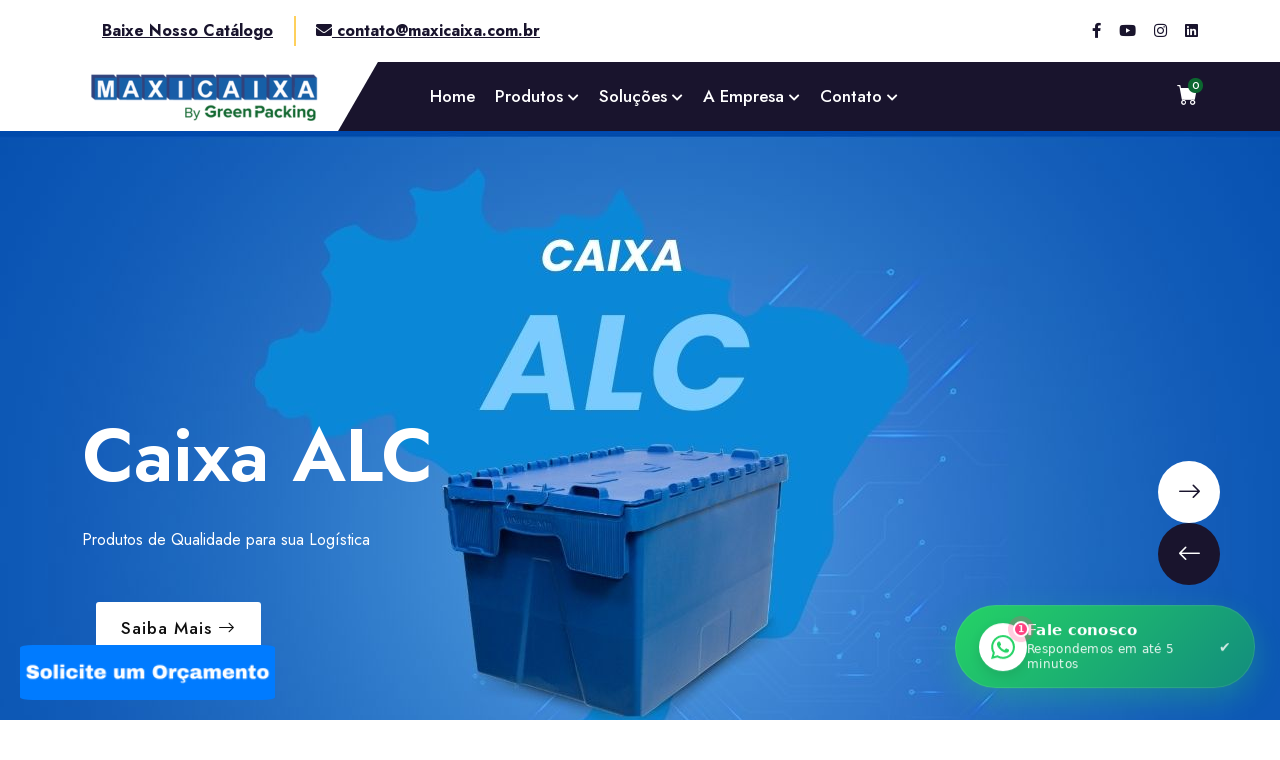

--- FILE ---
content_type: text/html; charset=UTF-8
request_url: https://maxicaixa.com.br/caixa-pallet-de-plastico-glt-mobil
body_size: 130818
content:
<!DOCTYPE html>
<html lang="pt-BR">
<head>



	
<!-- Google Tag Manager table cl_landing_tags -->
<script>(function(w,d,s,l,i){w[l]=w[l]||[];w[l].push({'gtm.start':
new Date().getTime(),event:'gtm.js'});var f=d.getElementsByTagName(s)[0],
j=d.createElement(s),dl=l!='dataLayer'?'&l='+l:'';j.async=true;j.src=
'https://www.googletagmanager.com/gtm.js?id='+i+dl;f.parentNode.insertBefore(j,f);
})(window,document,'script','dataLayer','GTM-5BMX6KSR');</script>
<!-- End Google Tag Manager -->
<script>	
// =============================================
// INÍCIO DA JORNADA DO LEAD
// =============================================
document.addEventListener('DOMContentLoaded', function() {
    // =============================================
    // 1. CONFIGURAÇÕES
    // =============================================
    const SESSION_TIMEOUT = 30 * 60 * 1000; // 30 minutos
    const UTMS_LOCAL_STORAGE_KEY = 'lead_utms';
    const SESSION_FLAG_KEY = 'utm_session_active';
    const DEBUG_MODE = true;

    // =============================================
    // 2. FUNÇÕES AUXILIARES
    // =============================================
    // Extrai o slug da URL (ex: "caixa-organizadora")
    function getSlugFromUrl(url) {
        const path = new URL(url).pathname;
        return path === '/' ? 'home' : path.replace(/^\//, '').split('/')[0]; // Pega apenas o primeiro nível
    }

    // Formata a jornada para o campo "jornada_lead" (ex: "home > caixa-organizadora > contato")
    function formatJourney(slugsArray) {
        return slugsArray.join(' | '); // Unifica com separador
    }

    // =============================================
    // 3. INICIALIZAÇÃO DA SESSÃO
    // =============================================
    const isNewSession = !sessionStorage.getItem(SESSION_FLAG_KEY);
    let inactivityTimer;

    function initializeSession() {
        const params = new URLSearchParams(window.location.search);
        const utmKeys = ['utm_source', 'utm_medium', 'utm_campaign', 'utm_term', 'utm_content'];
        const utms = {};

        // Captura UTMs da URL
        utmKeys.forEach(key => {
            if (params.has(key)) {
                utms[key] = params.get(key);
            }
        });

        // Fallback para tráfego direto
        if (Object.keys(utms).length === 0) {
            Object.assign(utms, {
                utm_source: '(direto)',
                utm_medium: '(nenhum)',
                utm_campaign: '(nenhuma)',
                utm_term: '(nenhum)',
                utm_content: '(nenhum)'
            });
        }

        // Inicializa histórico
        utms.session_start = new Date().toISOString();
        utms.last_activity = Date.now();
        utms.navigation_path = [getSlugFromUrl(window.location.href)];

        localStorage.setItem(UTMS_LOCAL_STORAGE_KEY, JSON.stringify(utms));
        sessionStorage.setItem(SESSION_FLAG_KEY, 'true');

        if (DEBUG_MODE) console.log('ðŸš€ SessÃ£o iniciada:', utms);
    }

    // =============================================
    // 4. RASTREAMENTO DE NAVEGAÇÃO
    // =============================================
    function trackPageView() {
        const currentUtms = JSON.parse(localStorage.getItem(UTMS_LOCAL_STORAGE_KEY) || {});
        const currentSlug = getSlugFromUrl(window.location.href);

        if (!currentUtms.navigation_path) {
            currentUtms.navigation_path = [currentSlug];
        } else if (currentUtms.navigation_path[currentUtms.navigation_path.length - 1] !== currentSlug) {
            currentUtms.navigation_path.push(currentSlug);
        }

        currentUtms.last_activity = Date.now();
        localStorage.setItem(UTMS_LOCAL_STORAGE_KEY, JSON.stringify(currentUtms));

        if (DEBUG_MODE) console.log('ðŸ“Œ PÃ¡gina rastreada:', currentSlug);
    }

    // Monitora mudanças de URL (SPAs)
    let lastUrl = window.location.href;
    setInterval(() => {
        if (window.location.href !== lastUrl) {
            lastUrl = window.location.href;
            trackPageView();
        }
    }, 500);

    // =============================================
    // 5. GESTÃO DE TEMPO E ATIVIDADE
    // =============================================
    function startInactivityTimer() {
        clearTimeout(inactivityTimer);
        inactivityTimer = setTimeout(() => {
            if (DEBUG_MODE) console.log('Sessão expirada por inatividade');
            sessionStorage.removeItem(SESSION_FLAG_KEY);
        }, SESSION_TIMEOUT);
    }

    function resetInactivityTimer() {
        const utms = JSON.parse(localStorage.getItem(UTMS_LOCAL_STORAGE_KEY) || '{}');
        utms.last_activity = Date.now();
        localStorage.setItem(UTMS_LOCAL_STORAGE_KEY, JSON.stringify(utms));
        startInactivityTimer();
    }

    ['click', 'scroll', 'keypress', 'mousemove'].forEach(event => {
        window.addEventListener(event, resetInactivityTimer, { passive: true });
    });

    // =============================================
    // 6. PREENCHIMENTO DOS CAMPOS (INCLUINDO "jornada_lead")
    // =============================================
    function updateFormFields() {
        const utms = JSON.parse(localStorage.getItem(UTMS_LOCAL_STORAGE_KEY) || {});

        // Dados para o BD
        const formData = {
            ...utms,
            page_url: window.location.href,
            user_agent: navigator.userAgent,
            form_submitted_at: new Date().toISOString()
        };

        // Preenche os campos hidden
        document.getElementById('utms_completas_input').value = JSON.stringify(formData);
        document.getElementById('origem_lead').value = utms.utm_source || '(direto)';
        
        // âœ… Novo campo: jornada_lead (formato simplificado)
        document.getElementById('jornada_lead').value = formatJourney(utms.navigation_path || ['home']);

        if (DEBUG_MODE) {
            console.log('Dados do formulário:', formData);
            console.log('Jornada do lead:', document.getElementById('jornada_lead').value);
        }
    }

    // =============================================
    // 7. INICIALIZAÇÃO
    // =============================================
    if (isNewSession) {
        initializeSession();
    } else {
        trackPageView();
    }

    startInactivityTimer();
    updateFormFields();

    // Limpa a sessão ao sair do site
    window.addEventListener('beforeunload', function() {
        if (!document.referrer.includes(window.location.hostname)) {
            sessionStorage.removeItem(SESSION_FLAG_KEY);
        }
    });
});    

    document.addEventListener('DOMContentLoaded', function() {
        // Agora usando o ID correto do seu formulàrio: form_modal
        const form = document.getElementById('form_modal'); 

        if (form) {
            // Preenche o campo 'url' com a URL DA PÁGINA ATUAL (onde o formulário está)
            const urlInput = document.getElementById('url');
            if (urlInput) {
                urlInput.value = window.location.href; // Captura a URL atual no momento do preenchimento
            }

            // Preenche o campo 'utms_completas' com os dados do primeiro acesso
            const utmsCompletasInput = document.getElementById('utms_completas_input');
            if (utmsCompletasInput) {
                const storedUtms = localStorage.getItem('lead_utms');
                utmsCompletasInput.value = storedUtms ? storedUtms : '{}'; // Envia JSON original ou JSON vazio
            }

            // Preenche o campo 'origem' (se você tiver este campo)
            const origemInput = document.getElementById('origem_lead'); // ID do seu campo de origem
            if (origemInput) {
                const storedUtms = localStorage.getItem('lead_utms');
                let utmObject = {};
                if (storedUtms) {
                    try {
                        utmObject = JSON.parse(storedUtms);
                    } catch (e) { 
                        console.error("Erro ao fazer parse das UTMs para 'origem':", e);
                    }
                }
                // Usa a utm_source salva, senão a URL de referência do navegador, senão '(direto)'
                origemInput.value = utmObject.utm_source || document.referrer || '(direto)';
            }
        }
    });
// =============================================
// FIM DA JORNADA DO LEAD
// =============================================	
</script>	
<meta charset="utf-8">
<meta content="width=device-width, initial-scale=1.0" name="viewport">
<title>Maxicaixa - Indústria e Comércio de Embalagens Plásticas Rígidas</title>
<meta name="author" content="André Roberto">
<meta name="keywords" content="caixas plasticas" />
<meta name="description" content="Pensando em soluções práticas e objetivas que os produtos MAXICAIXA chegam até sua empresa – visando o máximo desempenho em organização, visualização e economia de espaço sendo utilizados em diversos ramos da atividade industrial, comercial e agrícola." />
<meta name="copyright" content="© 2012 Comércio Local" />
<meta name="generator" content="Dreamweaver 2021" />
<link rel="base" href="https://maxicaixa.com.br" />
<meta name="robots" content="follow"/>
<meta name="google-site-verification" content="Q0RbubzbuMgnu_r7q1ISD-Oth_O5V5QRIbofWmTcEDo" />
<link rel="canonical" href="https://maxicaixa.com.br/caixa-pallet-de-plastico-glt-mobil" >
<meta property="og:title" content="Maxicaixa - Indústria e Comércio de Embalagens Plásticas Rígidas" />
<meta property="og:type" content="website" />
<meta property="og:image" content="https://maxicaixa.com.br/assets/clientes/5cca238d07668deec8647488bee4c152/landing/seo-nossa-empresa-600x315.jpg" />
<meta property="og:description" content="Pensando em soluções práticas e objetivas que os produtos MAXICAIXA chegam até sua empresa – visando o máximo desempenho em organização, visualização e economia de espaço sendo utilizados em diversos ramos da atividade industrial, comercial e agrícola." />
<meta property="og:locale" content="pt_BR" />
<meta property="og:url" content="https://maxicaixa.com.br/caixa-pallet-de-plastico-glt-mobil" />
<meta property="og:image:alt" content="Maxicaixa - Indústria e Comércio de Embalagens Plásticas Rígidas" />
<meta property="og:image:width" content="940" />
<meta property="og:image:height" content="768" />
<meta property="og:site_name" content="Maxicaixa - Indústria e Comércio de Embalagens Plásticas Rígidas" />
<!-------------------- Favicons --------------------->
<link rel="icon" sizes="48x48" href="https://maxicaixa.com.br/assets/clientes/5cca238d07668deec8647488bee4c152/landing/favicon/favicon.ico">
<link rel="icon" type="image/png" sizes="16x16" href="https://maxicaixa.com.br/assets/clientes/5cca238d07668deec8647488bee4c152/landing/favicon/favicon-16x16.png">
<link rel="icon" type="image/png" sizes="32x32" href="https://maxicaixa.com.br/assets/clientes/5cca238d07668deec8647488bee4c152/landing/favicon/favicon-32x32.png">
<link rel="apple-touch-icon" sizes="180x180" href="https://maxicaixa.com.br/assets/clientes/5cca238d07668deec8647488bee4c152/landing/favicon/apple-touch-icon.png">
<link rel="icon" type="image/png" sizes="192x192" href="https://maxicaixa.com.br/assets/clientes/5cca238d07668deec8647488bee4c152/landing/favicon/android-chrome-192x192.png">
<link rel="icon" type="image/png" sizes="512x512" href="https://maxicaixa.com.br/assets/clientes/5cca238d07668deec8647488bee4c152/landing/favicon/android-chrome-512x512.png">
<link rel="manifest" href="/site.webmanifest">
<meta data-intl-tel-input-cdn-path="https://maxicaixa.com.br/cartao/assets/intlTelInput/"/><link rel="stylesheet" href="https://maxicaixa.com.br/assets/css/bootstrap.min.css" type="text/css" media="all">
<!-- carousel CSS -->
<link rel="stylesheet" href="https://maxicaixa.com.br/assets/css/owl.carousel.min.css" type="text/css" media="all">
<!-- animate CSS -->
<link rel="stylesheet" href="https://maxicaixa.com.br/assets/css/animate.css" type="text/css" media="all">
<!-- animate CSS -->
<link rel="stylesheet" href="https://maxicaixa.com.br/assets/css/animate.min.css" type="text/css" media="all">
<!-- animated-text CSS -->
<link rel="stylesheet" href="https://maxicaixa.com.br/assets/css/animated-text.css" type="text/css" media="all">
<!-- font-awesome CSS -->
<link rel="stylesheet" href="https://maxicaixa.com.br/assets/css/all.min.css" type="text/css" media="all">
<!-- font-flaticon CSS -->
<link rel="stylesheet" href="https://maxicaixa.com.br/assets/css/flaticon.css" type="text/css" media="all">
<!-- theme-default CSS -->
<link rel="stylesheet" href="https://maxicaixa.com.br/assets/css/theme-default.css" type="text/css" media="all">
<!-- meanmenu CSS -->
<link rel="stylesheet" href="https://maxicaixa.com.br/assets/css/meanmenu.min.css" type="text/css" media="all">
<!-- transitions CSS -->
<link rel="stylesheet" href="https://maxicaixa.com.br/assets/css/owl.transitions.css" type="text/css" media="all">
<!-- venobox CSS -->
<link rel="stylesheet" href="https://maxicaixa.com.br/venobox/venobox.css" type="text/css" media="all">
<!-- bootstrap icons -->
<link rel="stylesheet" href="https://maxicaixa.com.br/assets/css/bootstrap-icons.css" type="text/css" media="all">
<!-- Main Style CSS -->
<link rel="stylesheet" href="https://maxicaixa.com.br/assets/css/style.css" type="text/css" media="all">
<!-- responsive CSS -->
<link rel="stylesheet" href="https://maxicaixa.com.br/assets/css/responsive.css" type="text/css" media="all">
<!-- modernizr js -->
<script src="https://maxicaixa.com.br/assets/js/vendor/modernizr-3.5.0.min.js"></script>	
<style>
	a.handbag {
    position: relative;
}
a.handbag:before {
    position: absolute;
    content: "0";
    font-size: 11px;
    color: #fff;
    font-weight: 500;
    background: #0b672f ;
    width: 15px;
    height: 15px;
    line-height: 15px;
    text-align: center;
    border-radius: 100%;
    left: 11px;
    top: -8px;
}
</style>
</head>
<body>	
<!-- Google Tag Manager (noscript) table cl_landing_tags -->
<noscript><iframe src="https://www.googletagmanager.com/ns.html?id=GTM-5BMX6KSR"
height="0" width="0" style="display:none;visibility:hidden"></iframe></noscript>
<!-- End Google Tag Manager (noscript) -->
<!--sql meta-->
<div  >
<!-- loder -->
  <!--div class="loader-wrapper">
	<div class="loader"></div>
	<div class="loder-section left-section"></div>
	<div class="loder-section right-section"></div>
</div-->
<!--==================================================-->
<!-- Start Solar Panel  Top Bar Section -->
<!--==================================================-->
<div class="solar-topbar-section">
	<div class="container">
		<div class="row">
			<div class="col-lg-7 col-md-7">
				<div class="solar-top-menu">
					<ul>
						<li class="line" ><a target="_blank" href="https://maxicaixa.com.br/catalogo/catalogo-maxicaixa-2026.pdf"><i class="fa fa-book" aria-hidden="true"></i>Baixe Nosso Catálogo</a></li>						
						<li><a href="mailto:contato@maxicaixa.com.br"><span class="icon fa fa-envelope"></span>&nbsp;contato@maxicaixa.com.br</a></li>						
					</ul>
				</div>
			</div>
			<div class="col-lg-5 col-md-5">
				<div class="solar-top-content-menu">
					<!--div class="solar-top-content">
						<select id="Language">
							<option value="volvo">Language</option>
							<option value="saab">English</option>
							<option value="opel">Hinde</option>
						  </select>
					</div-->
					<div class="solar-top-social-icon" >
						<ul>
							<li><a target="_blank" href="https://www.facebook.com/MaxicaixaOficial"><i class="fab fa-facebook-f"></i></a></li>
							<li><a target="_blank" href="https://www.youtube.com/user/maxicaixa"><i class="fab fa-youtube"></i></a></li>
							<li><a target="_blank" href="https://www.instagram.com/maxicaixa.com.br"><i class="fab fa-instagram"></i></a></li>
							<li><a target="_blank" href="https://www.linkedin.com/company/maxicaixa"><i class="fab fa-linkedin"></i></a></li>
						</ul>
					</div>
				</div>
			</div>
		</div>
	</div>
</div>
<!--==================================================-->
<!-- End Solar Panel  Top Bar Section -->
<!--==================================================-->
<!--==================================================-->
<!-- Start Solar Panel  Header Section -->
<!--==================================================-->
<header class="solar-header-section" id="sticky-header">
	<div class="container">
		<div class="row align-items-center">
			<div class="col-lg-3 col-md-6">
				<div class="logo">
					<a href="https://maxicaixa.com.br"><img src="https://maxicaixa.com.br/assets/clientes/5cca238d07668deec8647488bee4c152/landing/logotipo-maxicaixa-green-packing.png" alt="logo"></a>
				</div>
			</div>
			

			<div class="col-lg-6 col-md-6" style='display:none;'>	</div>
			<div class="col-lg-6 col-md-6" >
				<div class="solar-menu">
					<ul>
				<li><a href="https://maxicaixa.com.br">Home</a></li>
				<li><a href="https://maxicaixa.com.br/familias-de-produtos">Produtos <i class="fas fa-chevron-down"></i></a>
				<div class="sub-menu">  
				<ul>
                                        <li>
						<a href="https://maxicaixa.com.br/caixa-oil"><span>Caixa Oil</span></a>
						
                      <!--ul>
                        < ?php
                        $sqlPag = 'SELECT * FROM cl_landing_portfolio_produtos WHERE uidProd = :uidProd AND id_categoria = :id_categoria';
                        try {
                          $queryPag = $conecta->prepare( $sqlPag );
                          $queryPag->bindValue( ':uidProd', $uid, PDO::PARAM_STR );
                          $queryPag->bindValue( ':id_categoria', $rsPag[ 'idPortCat' ], PDO::PARAM_STR );
                          $queryPag->execute();
                          $rPag = $queryPag->fetchAll( PDO::FETCH_ASSOC );
                        } catch ( PDOexception $errorPag ) {
                          echo 'Erro ' . $errorPag->getMessage();
                        }
                        foreach ( $rPag as $rsPag ) {
                          ?>
                        <li><a href="< ?php echo URL.'/'.$rsPag['nomeSlug'];?>">< ?php echo $rsPag['nomeAbreviado']?></a></li>
                        < ?php } ?>
                      </ul-->
                    </li>
                                        <li>
						<a href="https://maxicaixa.com.br/caixa-organizadora"><span>Caixa Organizadora</span></a>
						
                      <!--ul>
                        < ?php
                        $sqlPag = 'SELECT * FROM cl_landing_portfolio_produtos WHERE uidProd = :uidProd AND id_categoria = :id_categoria';
                        try {
                          $queryPag = $conecta->prepare( $sqlPag );
                          $queryPag->bindValue( ':uidProd', $uid, PDO::PARAM_STR );
                          $queryPag->bindValue( ':id_categoria', $rsPag[ 'idPortCat' ], PDO::PARAM_STR );
                          $queryPag->execute();
                          $rPag = $queryPag->fetchAll( PDO::FETCH_ASSOC );
                        } catch ( PDOexception $errorPag ) {
                          echo 'Erro ' . $errorPag->getMessage();
                        }
                        foreach ( $rPag as $rsPag ) {
                          ?>
                        <li><a href="< ?php echo URL.'/'.$rsPag['nomeSlug'];?>">< ?php echo $rsPag['nomeAbreviado']?></a></li>
                        < ?php } ?>
                      </ul-->
                    </li>
                                        <li>
						<a href="https://maxicaixa.com.br/caixa-pallet"><span>Caixa Pallet Glt</span></a>
						
                      <!--ul>
                        < ?php
                        $sqlPag = 'SELECT * FROM cl_landing_portfolio_produtos WHERE uidProd = :uidProd AND id_categoria = :id_categoria';
                        try {
                          $queryPag = $conecta->prepare( $sqlPag );
                          $queryPag->bindValue( ':uidProd', $uid, PDO::PARAM_STR );
                          $queryPag->bindValue( ':id_categoria', $rsPag[ 'idPortCat' ], PDO::PARAM_STR );
                          $queryPag->execute();
                          $rPag = $queryPag->fetchAll( PDO::FETCH_ASSOC );
                        } catch ( PDOexception $errorPag ) {
                          echo 'Erro ' . $errorPag->getMessage();
                        }
                        foreach ( $rPag as $rsPag ) {
                          ?>
                        <li><a href="< ?php echo URL.'/'.$rsPag['nomeSlug'];?>">< ?php echo $rsPag['nomeAbreviado']?></a></li>
                        < ?php } ?>
                      </ul-->
                    </li>
                                        <li>
						<a href="https://maxicaixa.com.br/caixa-plastica-rklt"><span>Caixa Plástica RKLT</span></a>
						
                      <!--ul>
                        < ?php
                        $sqlPag = 'SELECT * FROM cl_landing_portfolio_produtos WHERE uidProd = :uidProd AND id_categoria = :id_categoria';
                        try {
                          $queryPag = $conecta->prepare( $sqlPag );
                          $queryPag->bindValue( ':uidProd', $uid, PDO::PARAM_STR );
                          $queryPag->bindValue( ':id_categoria', $rsPag[ 'idPortCat' ], PDO::PARAM_STR );
                          $queryPag->execute();
                          $rPag = $queryPag->fetchAll( PDO::FETCH_ASSOC );
                        } catch ( PDOexception $errorPag ) {
                          echo 'Erro ' . $errorPag->getMessage();
                        }
                        foreach ( $rPag as $rsPag ) {
                          ?>
                        <li><a href="< ?php echo URL.'/'.$rsPag['nomeSlug'];?>">< ?php echo $rsPag['nomeAbreviado']?></a></li>
                        < ?php } ?>
                      </ul-->
                    </li>
                                        <li>
						<a href="https://maxicaixa.com.br/caixa-vazada"><span>Caixa Vazada</span></a>
						
                      <!--ul>
                        < ?php
                        $sqlPag = 'SELECT * FROM cl_landing_portfolio_produtos WHERE uidProd = :uidProd AND id_categoria = :id_categoria';
                        try {
                          $queryPag = $conecta->prepare( $sqlPag );
                          $queryPag->bindValue( ':uidProd', $uid, PDO::PARAM_STR );
                          $queryPag->bindValue( ':id_categoria', $rsPag[ 'idPortCat' ], PDO::PARAM_STR );
                          $queryPag->execute();
                          $rPag = $queryPag->fetchAll( PDO::FETCH_ASSOC );
                        } catch ( PDOexception $errorPag ) {
                          echo 'Erro ' . $errorPag->getMessage();
                        }
                        foreach ( $rPag as $rsPag ) {
                          ?>
                        <li><a href="< ?php echo URL.'/'.$rsPag['nomeSlug'];?>">< ?php echo $rsPag['nomeAbreviado']?></a></li>
                        < ?php } ?>
                      </ul-->
                    </li>
                                        <li>
						<a href="https://maxicaixa.com.br/caixa-plastica-alc"><span>Caixas Plásticas ALC</span></a>
						
                      <!--ul>
                        < ?php
                        $sqlPag = 'SELECT * FROM cl_landing_portfolio_produtos WHERE uidProd = :uidProd AND id_categoria = :id_categoria';
                        try {
                          $queryPag = $conecta->prepare( $sqlPag );
                          $queryPag->bindValue( ':uidProd', $uid, PDO::PARAM_STR );
                          $queryPag->bindValue( ':id_categoria', $rsPag[ 'idPortCat' ], PDO::PARAM_STR );
                          $queryPag->execute();
                          $rPag = $queryPag->fetchAll( PDO::FETCH_ASSOC );
                        } catch ( PDOexception $errorPag ) {
                          echo 'Erro ' . $errorPag->getMessage();
                        }
                        foreach ( $rPag as $rsPag ) {
                          ?>
                        <li><a href="< ?php echo URL.'/'.$rsPag['nomeSlug'];?>">< ?php echo $rsPag['nomeAbreviado']?></a></li>
                        < ?php } ?>
                      </ul-->
                    </li>
                                        <li>
						<a href="https://maxicaixa.com.br/cesto-expositor"><span>Cesto Expositor</span></a>
						
                      <!--ul>
                        < ?php
                        $sqlPag = 'SELECT * FROM cl_landing_portfolio_produtos WHERE uidProd = :uidProd AND id_categoria = :id_categoria';
                        try {
                          $queryPag = $conecta->prepare( $sqlPag );
                          $queryPag->bindValue( ':uidProd', $uid, PDO::PARAM_STR );
                          $queryPag->bindValue( ':id_categoria', $rsPag[ 'idPortCat' ], PDO::PARAM_STR );
                          $queryPag->execute();
                          $rPag = $queryPag->fetchAll( PDO::FETCH_ASSOC );
                        } catch ( PDOexception $errorPag ) {
                          echo 'Erro ' . $errorPag->getMessage();
                        }
                        foreach ( $rPag as $rsPag ) {
                          ?>
                        <li><a href="< ?php echo URL.'/'.$rsPag['nomeSlug'];?>">< ?php echo $rsPag['nomeAbreviado']?></a></li>
                        < ?php } ?>
                      </ul-->
                    </li>
                                        <li>
						<a href="https://maxicaixa.com.br/container-de-lixo"><span>Container de Lixo</span></a>
						
                      <!--ul>
                        < ?php
                        $sqlPag = 'SELECT * FROM cl_landing_portfolio_produtos WHERE uidProd = :uidProd AND id_categoria = :id_categoria';
                        try {
                          $queryPag = $conecta->prepare( $sqlPag );
                          $queryPag->bindValue( ':uidProd', $uid, PDO::PARAM_STR );
                          $queryPag->bindValue( ':id_categoria', $rsPag[ 'idPortCat' ], PDO::PARAM_STR );
                          $queryPag->execute();
                          $rPag = $queryPag->fetchAll( PDO::FETCH_ASSOC );
                        } catch ( PDOexception $errorPag ) {
                          echo 'Erro ' . $errorPag->getMessage();
                        }
                        foreach ( $rPag as $rsPag ) {
                          ?>
                        <li><a href="< ?php echo URL.'/'.$rsPag['nomeSlug'];?>">< ?php echo $rsPag['nomeAbreviado']?></a></li>
                        < ?php } ?>
                      </ul-->
                    </li>
                                        <li>
						<a href="https://maxicaixa.com.br/contentor-pescado"><span>Contentor Pescado</span></a>
						
                      <!--ul>
                        < ?php
                        $sqlPag = 'SELECT * FROM cl_landing_portfolio_produtos WHERE uidProd = :uidProd AND id_categoria = :id_categoria';
                        try {
                          $queryPag = $conecta->prepare( $sqlPag );
                          $queryPag->bindValue( ':uidProd', $uid, PDO::PARAM_STR );
                          $queryPag->bindValue( ':id_categoria', $rsPag[ 'idPortCat' ], PDO::PARAM_STR );
                          $queryPag->execute();
                          $rPag = $queryPag->fetchAll( PDO::FETCH_ASSOC );
                        } catch ( PDOexception $errorPag ) {
                          echo 'Erro ' . $errorPag->getMessage();
                        }
                        foreach ( $rPag as $rsPag ) {
                          ?>
                        <li><a href="< ?php echo URL.'/'.$rsPag['nomeSlug'];?>">< ?php echo $rsPag['nomeAbreviado']?></a></li>
                        < ?php } ?>
                      </ul-->
                    </li>
                                        <li>
						<a href="https://maxicaixa.com.br/estrados-de-plastico"><span>Estrados de Plástico</span></a>
						
                      <!--ul>
                        < ?php
                        $sqlPag = 'SELECT * FROM cl_landing_portfolio_produtos WHERE uidProd = :uidProd AND id_categoria = :id_categoria';
                        try {
                          $queryPag = $conecta->prepare( $sqlPag );
                          $queryPag->bindValue( ':uidProd', $uid, PDO::PARAM_STR );
                          $queryPag->bindValue( ':id_categoria', $rsPag[ 'idPortCat' ], PDO::PARAM_STR );
                          $queryPag->execute();
                          $rPag = $queryPag->fetchAll( PDO::FETCH_ASSOC );
                        } catch ( PDOexception $errorPag ) {
                          echo 'Erro ' . $errorPag->getMessage();
                        }
                        foreach ( $rPag as $rsPag ) {
                          ?>
                        <li><a href="< ?php echo URL.'/'.$rsPag['nomeSlug'];?>">< ?php echo $rsPag['nomeAbreviado']?></a></li>
                        < ?php } ?>
                      </ul-->
                    </li>
                                        <li>
						<a href="https://maxicaixa.com.br/gaiola-plastica-aves-vivas"><span>Gaiola Plástica Aves Vivas</span></a>
						
                      <!--ul>
                        < ?php
                        $sqlPag = 'SELECT * FROM cl_landing_portfolio_produtos WHERE uidProd = :uidProd AND id_categoria = :id_categoria';
                        try {
                          $queryPag = $conecta->prepare( $sqlPag );
                          $queryPag->bindValue( ':uidProd', $uid, PDO::PARAM_STR );
                          $queryPag->bindValue( ':id_categoria', $rsPag[ 'idPortCat' ], PDO::PARAM_STR );
                          $queryPag->execute();
                          $rPag = $queryPag->fetchAll( PDO::FETCH_ASSOC );
                        } catch ( PDOexception $errorPag ) {
                          echo 'Erro ' . $errorPag->getMessage();
                        }
                        foreach ( $rPag as $rsPag ) {
                          ?>
                        <li><a href="< ?php echo URL.'/'.$rsPag['nomeSlug'];?>">< ?php echo $rsPag['nomeAbreviado']?></a></li>
                        < ?php } ?>
                      </ul-->
                    </li>
                                        <li>
						<a href="https://maxicaixa.com.br/gaveteiro-bin"><span>Gaveteiro BIN</span></a>
						
                      <!--ul>
                        < ?php
                        $sqlPag = 'SELECT * FROM cl_landing_portfolio_produtos WHERE uidProd = :uidProd AND id_categoria = :id_categoria';
                        try {
                          $queryPag = $conecta->prepare( $sqlPag );
                          $queryPag->bindValue( ':uidProd', $uid, PDO::PARAM_STR );
                          $queryPag->bindValue( ':id_categoria', $rsPag[ 'idPortCat' ], PDO::PARAM_STR );
                          $queryPag->execute();
                          $rPag = $queryPag->fetchAll( PDO::FETCH_ASSOC );
                        } catch ( PDOexception $errorPag ) {
                          echo 'Erro ' . $errorPag->getMessage();
                        }
                        foreach ( $rPag as $rsPag ) {
                          ?>
                        <li><a href="< ?php echo URL.'/'.$rsPag['nomeSlug'];?>">< ?php echo $rsPag['nomeAbreviado']?></a></li>
                        < ?php } ?>
                      </ul-->
                    </li>
                                        <li>
						<a href="https://maxicaixa.com.br/lixeira"><span>Lixeira</span></a>
						
                      <!--ul>
                        < ?php
                        $sqlPag = 'SELECT * FROM cl_landing_portfolio_produtos WHERE uidProd = :uidProd AND id_categoria = :id_categoria';
                        try {
                          $queryPag = $conecta->prepare( $sqlPag );
                          $queryPag->bindValue( ':uidProd', $uid, PDO::PARAM_STR );
                          $queryPag->bindValue( ':id_categoria', $rsPag[ 'idPortCat' ], PDO::PARAM_STR );
                          $queryPag->execute();
                          $rPag = $queryPag->fetchAll( PDO::FETCH_ASSOC );
                        } catch ( PDOexception $errorPag ) {
                          echo 'Erro ' . $errorPag->getMessage();
                        }
                        foreach ( $rPag as $rsPag ) {
                          ?>
                        <li><a href="< ?php echo URL.'/'.$rsPag['nomeSlug'];?>">< ?php echo $rsPag['nomeAbreviado']?></a></li>
                        < ?php } ?>
                      </ul-->
                    </li>
                                        <li>
						<a href="https://maxicaixa.com.br/pallet-de-plastico"><span>Pallet de Plástico</span></a>
						
                      <!--ul>
                        < ?php
                        $sqlPag = 'SELECT * FROM cl_landing_portfolio_produtos WHERE uidProd = :uidProd AND id_categoria = :id_categoria';
                        try {
                          $queryPag = $conecta->prepare( $sqlPag );
                          $queryPag->bindValue( ':uidProd', $uid, PDO::PARAM_STR );
                          $queryPag->bindValue( ':id_categoria', $rsPag[ 'idPortCat' ], PDO::PARAM_STR );
                          $queryPag->execute();
                          $rPag = $queryPag->fetchAll( PDO::FETCH_ASSOC );
                        } catch ( PDOexception $errorPag ) {
                          echo 'Erro ' . $errorPag->getMessage();
                        }
                        foreach ( $rPag as $rsPag ) {
                          ?>
                        <li><a href="< ?php echo URL.'/'.$rsPag['nomeSlug'];?>">< ?php echo $rsPag['nomeAbreviado']?></a></li>
                        < ?php } ?>
                      </ul-->
                    </li>
                                      </ul>
								</div>
							</li>
						
						<li><a title="Soluções " href="https://maxicaixa.com.br/solucoes-maxicaixa">Soluções <i class="fas fa-chevron-down"></i></a>
							<div class="sub-menu-ver">  
							<ul>					
																<li><a href="https://maxicaixa.com.br/alimenticios"><span>Alimentícios</span></a></li>					
								 								<li><a href="https://maxicaixa.com.br/atacadistas"><span>Atacadistas</span></a></li>					
								 								<li><a href="https://maxicaixa.com.br/avicultura"><span>Avicultura</span></a></li>					
								 								<li><a href="https://maxicaixa.com.br/centro-logistico"><span>Centro Logístico</span></a></li>					
								 								<li><a href="https://maxicaixa.com.br/desenvolvimento-de-embalagens"><span>Desenvolvimento de Embalagens</span></a></li>					
								 								<li><a href="https://maxicaixa.com.br/farmaceutica"><span>Farmacêutica</span></a></li>					
								 								<li><a href="https://maxicaixa.com.br/industrial"><span>Industrial</span></a></li>					
								 								<li><a href="https://maxicaixa.com.br/sistemistas"><span>Sistemistas</span></a></li>					
								 							  </ul>
							</div>
						</li>
						<!--li><a href="< ?php echo URL.'/portfolio-maxicaixa';?>">Portfólio</a></li-->						
						<li><a title="" href="https://maxicaixa.com.br/sobre-nos">A Empresa <i class="fas fa-chevron-down"></i></a>
							<div class="sub-menu-ver">  
							<ul>
								<li><a href="https://maxicaixa.com.br/sobre-nos"><span>A Empresa</span></a></li>
								<li><a href="https://maxicaixa.com.br/trabalhe-conosco"><span>Trabalhe Conosco</span></a></li>
								<li><a href="https://maxicaixa.com.br/seja-um-fornecedor"><span>Seja um Fornecedor</span></a></li>
							  </ul>
							</div>
						</li>						
						<li><a title="" href="https://maxicaixa.com.br/contato-maxicaixa">Contato <i class="fas fa-chevron-down"></i></a>
							<div class="sub-menu-ver">  
							<ul>
								<li><a href="https://maxicaixa.com.br/contato-maxicaixa"><span>Contato</span></a></li>
								<li><a href="https://maxicaixa.com.br/seja-um-representante"><span>Seja um Representante</span></a></li>
								<li><a href="https://maxicaixa.com.br/seja-uma-revenda"><span>Seja uma Revenda</span></a></li>
							  </ul>
							</div>
						</li>
					</ul>
				</div>
			</div>
			<div class="col-lg-3 col-md-6">
				<div class="solar-search-button">
					<div class="solar-social-menu">
						<ul>
							
							
							
							
							
							
							
							<!--li style="list-style: none;"><a  style="color: #FFFFFF;text-decoration: none;" href="tel:+551142801721"><i class="bi bi-telephone"></i> < ?php echo mask($est['telefoneLp'], '(##) ####-####');?></a></li>
							<!--li><a class="search-box-btn search-box-outer" href="#"><i class="bi bi-search"></i></a></li-->
							<li ><a class="handbag" href="https://maxicaixa.com.br/checkout"><i class="bi bi-cart-fill"></i></a></li>							
						</ul>
					</div>					
				</div>
			</div>
		</div>
	</div>	
</header>
<!-- Solar Mobile Menu Area -->
<div class="mobile-menu-area sticky d-sm-block d-md-block d-lg-none"  >
	
	<div class="mobile-menu" >
		<img src="https://maxicaixa.com.br/assets/clientes/5cca238d07668deec8647488bee4c152/landing/logotipo-maxicaixa-green-packing.png" alt="logo" style="position: absolute;top: 2px; left: 5px;z-index: 999;">
		<nav class="solar_menu">
			
			<ul class="nav_scroll">
				<li><a href="https://maxicaixa.com.br">Home</a></li>			
					
		<li><a href="#portfolioMax">Produtos</a>
				<div class="sub-menu">  
				<ul>
                                        <li>
						<a href="https://maxicaixa.com.br/caixa-oil"><span>Caixa Oil</span></a>
						
                      <!--ul>
                        < ?php
                        $sqlPag = 'SELECT * FROM cl_landing_portfolio_produtos WHERE uidProd = :uidProd AND id_categoria = :id_categoria';
                        try {
                          $queryPag = $conecta->prepare( $sqlPag );
                          $queryPag->bindValue( ':uidProd', $uid, PDO::PARAM_STR );
                          $queryPag->bindValue( ':id_categoria', $rsPag[ 'idPortCat' ], PDO::PARAM_STR );
                          $queryPag->execute();
                          $rPag = $queryPag->fetchAll( PDO::FETCH_ASSOC );
                        } catch ( PDOexception $errorPag ) {
                          echo 'Erro ' . $errorPag->getMessage();
                        }
                        foreach ( $rPag as $rsPag ) {
                          ?>
                        <li><a href="< ?php echo URL.'/'.$rsPag['nomeSlug'];?>">< ?php echo $rsPag['nomeAbreviado']?></a></li>
                        < ?php } ?>
                      </ul-->
                    </li>
                                        <li>
						<a href="https://maxicaixa.com.br/caixa-organizadora"><span>Caixa Organizadora</span></a>
						
                      <!--ul>
                        < ?php
                        $sqlPag = 'SELECT * FROM cl_landing_portfolio_produtos WHERE uidProd = :uidProd AND id_categoria = :id_categoria';
                        try {
                          $queryPag = $conecta->prepare( $sqlPag );
                          $queryPag->bindValue( ':uidProd', $uid, PDO::PARAM_STR );
                          $queryPag->bindValue( ':id_categoria', $rsPag[ 'idPortCat' ], PDO::PARAM_STR );
                          $queryPag->execute();
                          $rPag = $queryPag->fetchAll( PDO::FETCH_ASSOC );
                        } catch ( PDOexception $errorPag ) {
                          echo 'Erro ' . $errorPag->getMessage();
                        }
                        foreach ( $rPag as $rsPag ) {
                          ?>
                        <li><a href="< ?php echo URL.'/'.$rsPag['nomeSlug'];?>">< ?php echo $rsPag['nomeAbreviado']?></a></li>
                        < ?php } ?>
                      </ul-->
                    </li>
                                        <li>
						<a href="https://maxicaixa.com.br/caixa-pallet"><span>Caixa Pallet Glt</span></a>
						
                      <!--ul>
                        < ?php
                        $sqlPag = 'SELECT * FROM cl_landing_portfolio_produtos WHERE uidProd = :uidProd AND id_categoria = :id_categoria';
                        try {
                          $queryPag = $conecta->prepare( $sqlPag );
                          $queryPag->bindValue( ':uidProd', $uid, PDO::PARAM_STR );
                          $queryPag->bindValue( ':id_categoria', $rsPag[ 'idPortCat' ], PDO::PARAM_STR );
                          $queryPag->execute();
                          $rPag = $queryPag->fetchAll( PDO::FETCH_ASSOC );
                        } catch ( PDOexception $errorPag ) {
                          echo 'Erro ' . $errorPag->getMessage();
                        }
                        foreach ( $rPag as $rsPag ) {
                          ?>
                        <li><a href="< ?php echo URL.'/'.$rsPag['nomeSlug'];?>">< ?php echo $rsPag['nomeAbreviado']?></a></li>
                        < ?php } ?>
                      </ul-->
                    </li>
                                        <li>
						<a href="https://maxicaixa.com.br/caixa-plastica-rklt"><span>Caixa Plástica RKLT</span></a>
						
                      <!--ul>
                        < ?php
                        $sqlPag = 'SELECT * FROM cl_landing_portfolio_produtos WHERE uidProd = :uidProd AND id_categoria = :id_categoria';
                        try {
                          $queryPag = $conecta->prepare( $sqlPag );
                          $queryPag->bindValue( ':uidProd', $uid, PDO::PARAM_STR );
                          $queryPag->bindValue( ':id_categoria', $rsPag[ 'idPortCat' ], PDO::PARAM_STR );
                          $queryPag->execute();
                          $rPag = $queryPag->fetchAll( PDO::FETCH_ASSOC );
                        } catch ( PDOexception $errorPag ) {
                          echo 'Erro ' . $errorPag->getMessage();
                        }
                        foreach ( $rPag as $rsPag ) {
                          ?>
                        <li><a href="< ?php echo URL.'/'.$rsPag['nomeSlug'];?>">< ?php echo $rsPag['nomeAbreviado']?></a></li>
                        < ?php } ?>
                      </ul-->
                    </li>
                                        <li>
						<a href="https://maxicaixa.com.br/caixa-vazada"><span>Caixa Vazada</span></a>
						
                      <!--ul>
                        < ?php
                        $sqlPag = 'SELECT * FROM cl_landing_portfolio_produtos WHERE uidProd = :uidProd AND id_categoria = :id_categoria';
                        try {
                          $queryPag = $conecta->prepare( $sqlPag );
                          $queryPag->bindValue( ':uidProd', $uid, PDO::PARAM_STR );
                          $queryPag->bindValue( ':id_categoria', $rsPag[ 'idPortCat' ], PDO::PARAM_STR );
                          $queryPag->execute();
                          $rPag = $queryPag->fetchAll( PDO::FETCH_ASSOC );
                        } catch ( PDOexception $errorPag ) {
                          echo 'Erro ' . $errorPag->getMessage();
                        }
                        foreach ( $rPag as $rsPag ) {
                          ?>
                        <li><a href="< ?php echo URL.'/'.$rsPag['nomeSlug'];?>">< ?php echo $rsPag['nomeAbreviado']?></a></li>
                        < ?php } ?>
                      </ul-->
                    </li>
                                        <li>
						<a href="https://maxicaixa.com.br/caixa-plastica-alc"><span>Caixas Plásticas ALC</span></a>
						
                      <!--ul>
                        < ?php
                        $sqlPag = 'SELECT * FROM cl_landing_portfolio_produtos WHERE uidProd = :uidProd AND id_categoria = :id_categoria';
                        try {
                          $queryPag = $conecta->prepare( $sqlPag );
                          $queryPag->bindValue( ':uidProd', $uid, PDO::PARAM_STR );
                          $queryPag->bindValue( ':id_categoria', $rsPag[ 'idPortCat' ], PDO::PARAM_STR );
                          $queryPag->execute();
                          $rPag = $queryPag->fetchAll( PDO::FETCH_ASSOC );
                        } catch ( PDOexception $errorPag ) {
                          echo 'Erro ' . $errorPag->getMessage();
                        }
                        foreach ( $rPag as $rsPag ) {
                          ?>
                        <li><a href="< ?php echo URL.'/'.$rsPag['nomeSlug'];?>">< ?php echo $rsPag['nomeAbreviado']?></a></li>
                        < ?php } ?>
                      </ul-->
                    </li>
                                        <li>
						<a href="https://maxicaixa.com.br/cesto-expositor"><span>Cesto Expositor</span></a>
						
                      <!--ul>
                        < ?php
                        $sqlPag = 'SELECT * FROM cl_landing_portfolio_produtos WHERE uidProd = :uidProd AND id_categoria = :id_categoria';
                        try {
                          $queryPag = $conecta->prepare( $sqlPag );
                          $queryPag->bindValue( ':uidProd', $uid, PDO::PARAM_STR );
                          $queryPag->bindValue( ':id_categoria', $rsPag[ 'idPortCat' ], PDO::PARAM_STR );
                          $queryPag->execute();
                          $rPag = $queryPag->fetchAll( PDO::FETCH_ASSOC );
                        } catch ( PDOexception $errorPag ) {
                          echo 'Erro ' . $errorPag->getMessage();
                        }
                        foreach ( $rPag as $rsPag ) {
                          ?>
                        <li><a href="< ?php echo URL.'/'.$rsPag['nomeSlug'];?>">< ?php echo $rsPag['nomeAbreviado']?></a></li>
                        < ?php } ?>
                      </ul-->
                    </li>
                                        <li>
						<a href="https://maxicaixa.com.br/container-de-lixo"><span>Container de Lixo</span></a>
						
                      <!--ul>
                        < ?php
                        $sqlPag = 'SELECT * FROM cl_landing_portfolio_produtos WHERE uidProd = :uidProd AND id_categoria = :id_categoria';
                        try {
                          $queryPag = $conecta->prepare( $sqlPag );
                          $queryPag->bindValue( ':uidProd', $uid, PDO::PARAM_STR );
                          $queryPag->bindValue( ':id_categoria', $rsPag[ 'idPortCat' ], PDO::PARAM_STR );
                          $queryPag->execute();
                          $rPag = $queryPag->fetchAll( PDO::FETCH_ASSOC );
                        } catch ( PDOexception $errorPag ) {
                          echo 'Erro ' . $errorPag->getMessage();
                        }
                        foreach ( $rPag as $rsPag ) {
                          ?>
                        <li><a href="< ?php echo URL.'/'.$rsPag['nomeSlug'];?>">< ?php echo $rsPag['nomeAbreviado']?></a></li>
                        < ?php } ?>
                      </ul-->
                    </li>
                                        <li>
						<a href="https://maxicaixa.com.br/contentor-pescado"><span>Contentor Pescado</span></a>
						
                      <!--ul>
                        < ?php
                        $sqlPag = 'SELECT * FROM cl_landing_portfolio_produtos WHERE uidProd = :uidProd AND id_categoria = :id_categoria';
                        try {
                          $queryPag = $conecta->prepare( $sqlPag );
                          $queryPag->bindValue( ':uidProd', $uid, PDO::PARAM_STR );
                          $queryPag->bindValue( ':id_categoria', $rsPag[ 'idPortCat' ], PDO::PARAM_STR );
                          $queryPag->execute();
                          $rPag = $queryPag->fetchAll( PDO::FETCH_ASSOC );
                        } catch ( PDOexception $errorPag ) {
                          echo 'Erro ' . $errorPag->getMessage();
                        }
                        foreach ( $rPag as $rsPag ) {
                          ?>
                        <li><a href="< ?php echo URL.'/'.$rsPag['nomeSlug'];?>">< ?php echo $rsPag['nomeAbreviado']?></a></li>
                        < ?php } ?>
                      </ul-->
                    </li>
                                        <li>
						<a href="https://maxicaixa.com.br/estrados-de-plastico"><span>Estrados de Plástico</span></a>
						
                      <!--ul>
                        < ?php
                        $sqlPag = 'SELECT * FROM cl_landing_portfolio_produtos WHERE uidProd = :uidProd AND id_categoria = :id_categoria';
                        try {
                          $queryPag = $conecta->prepare( $sqlPag );
                          $queryPag->bindValue( ':uidProd', $uid, PDO::PARAM_STR );
                          $queryPag->bindValue( ':id_categoria', $rsPag[ 'idPortCat' ], PDO::PARAM_STR );
                          $queryPag->execute();
                          $rPag = $queryPag->fetchAll( PDO::FETCH_ASSOC );
                        } catch ( PDOexception $errorPag ) {
                          echo 'Erro ' . $errorPag->getMessage();
                        }
                        foreach ( $rPag as $rsPag ) {
                          ?>
                        <li><a href="< ?php echo URL.'/'.$rsPag['nomeSlug'];?>">< ?php echo $rsPag['nomeAbreviado']?></a></li>
                        < ?php } ?>
                      </ul-->
                    </li>
                                        <li>
						<a href="https://maxicaixa.com.br/gaiola-plastica-aves-vivas"><span>Gaiola Plástica Aves Vivas</span></a>
						
                      <!--ul>
                        < ?php
                        $sqlPag = 'SELECT * FROM cl_landing_portfolio_produtos WHERE uidProd = :uidProd AND id_categoria = :id_categoria';
                        try {
                          $queryPag = $conecta->prepare( $sqlPag );
                          $queryPag->bindValue( ':uidProd', $uid, PDO::PARAM_STR );
                          $queryPag->bindValue( ':id_categoria', $rsPag[ 'idPortCat' ], PDO::PARAM_STR );
                          $queryPag->execute();
                          $rPag = $queryPag->fetchAll( PDO::FETCH_ASSOC );
                        } catch ( PDOexception $errorPag ) {
                          echo 'Erro ' . $errorPag->getMessage();
                        }
                        foreach ( $rPag as $rsPag ) {
                          ?>
                        <li><a href="< ?php echo URL.'/'.$rsPag['nomeSlug'];?>">< ?php echo $rsPag['nomeAbreviado']?></a></li>
                        < ?php } ?>
                      </ul-->
                    </li>
                                        <li>
						<a href="https://maxicaixa.com.br/gaveteiro-bin"><span>Gaveteiro BIN</span></a>
						
                      <!--ul>
                        < ?php
                        $sqlPag = 'SELECT * FROM cl_landing_portfolio_produtos WHERE uidProd = :uidProd AND id_categoria = :id_categoria';
                        try {
                          $queryPag = $conecta->prepare( $sqlPag );
                          $queryPag->bindValue( ':uidProd', $uid, PDO::PARAM_STR );
                          $queryPag->bindValue( ':id_categoria', $rsPag[ 'idPortCat' ], PDO::PARAM_STR );
                          $queryPag->execute();
                          $rPag = $queryPag->fetchAll( PDO::FETCH_ASSOC );
                        } catch ( PDOexception $errorPag ) {
                          echo 'Erro ' . $errorPag->getMessage();
                        }
                        foreach ( $rPag as $rsPag ) {
                          ?>
                        <li><a href="< ?php echo URL.'/'.$rsPag['nomeSlug'];?>">< ?php echo $rsPag['nomeAbreviado']?></a></li>
                        < ?php } ?>
                      </ul-->
                    </li>
                                        <li>
						<a href="https://maxicaixa.com.br/lixeira"><span>Lixeira</span></a>
						
                      <!--ul>
                        < ?php
                        $sqlPag = 'SELECT * FROM cl_landing_portfolio_produtos WHERE uidProd = :uidProd AND id_categoria = :id_categoria';
                        try {
                          $queryPag = $conecta->prepare( $sqlPag );
                          $queryPag->bindValue( ':uidProd', $uid, PDO::PARAM_STR );
                          $queryPag->bindValue( ':id_categoria', $rsPag[ 'idPortCat' ], PDO::PARAM_STR );
                          $queryPag->execute();
                          $rPag = $queryPag->fetchAll( PDO::FETCH_ASSOC );
                        } catch ( PDOexception $errorPag ) {
                          echo 'Erro ' . $errorPag->getMessage();
                        }
                        foreach ( $rPag as $rsPag ) {
                          ?>
                        <li><a href="< ?php echo URL.'/'.$rsPag['nomeSlug'];?>">< ?php echo $rsPag['nomeAbreviado']?></a></li>
                        < ?php } ?>
                      </ul-->
                    </li>
                                        <li>
						<a href="https://maxicaixa.com.br/pallet-de-plastico"><span>Pallet de Plástico</span></a>
						
                      <!--ul>
                        < ?php
                        $sqlPag = 'SELECT * FROM cl_landing_portfolio_produtos WHERE uidProd = :uidProd AND id_categoria = :id_categoria';
                        try {
                          $queryPag = $conecta->prepare( $sqlPag );
                          $queryPag->bindValue( ':uidProd', $uid, PDO::PARAM_STR );
                          $queryPag->bindValue( ':id_categoria', $rsPag[ 'idPortCat' ], PDO::PARAM_STR );
                          $queryPag->execute();
                          $rPag = $queryPag->fetchAll( PDO::FETCH_ASSOC );
                        } catch ( PDOexception $errorPag ) {
                          echo 'Erro ' . $errorPag->getMessage();
                        }
                        foreach ( $rPag as $rsPag ) {
                          ?>
                        <li><a href="< ?php echo URL.'/'.$rsPag['nomeSlug'];?>">< ?php echo $rsPag['nomeAbreviado']?></a></li>
                        < ?php } ?>
                      </ul-->
                    </li>
                                      </ul>
								</div>
							</li>
			
<li><a title="Soluções " href="https://maxicaixa.com.br/solucoes-maxicaixa">Soluções </a>
							<div class="sub-menu-ver">  
							<ul>					
																<li><a href="https://maxicaixa.com.br/alimenticios"><span>Alimentícios</span></a></li>					
								 								<li><a href="https://maxicaixa.com.br/atacadistas"><span>Atacadistas</span></a></li>					
								 								<li><a href="https://maxicaixa.com.br/avicultura"><span>Avicultura</span></a></li>					
								 								<li><a href="https://maxicaixa.com.br/centro-logistico"><span>Centro Logístico</span></a></li>					
								 								<li><a href="https://maxicaixa.com.br/desenvolvimento-de-embalagens"><span>Desenvolvimento de Embalagens</span></a></li>					
								 								<li><a href="https://maxicaixa.com.br/farmaceutica"><span>Farmacêutica</span></a></li>					
								 								<li><a href="https://maxicaixa.com.br/industrial"><span>Industrial</span></a></li>					
								 								<li><a href="https://maxicaixa.com.br/sistemistas"><span>Sistemistas</span></a></li>					
								 							  </ul>
							</div>
						</li>
					<li><a title="" href="https://maxicaixa.com.br/sobre-nos">A Empresa</a>
						<div class="sub-menu-ver">  
							<ul>								
								<li>
									<a href="https://maxicaixa.com.br/trabalhe-conosco"><span>Trabalhe Conosco</span></a>
								</li>
								<li>
									<a href="https://maxicaixa.com.br/seja-um-fornecedor"><span>Seja um Fornecedor</span></a>
								</li>
						  </ul>
						</div>
					</li>
					<li><a title="" href="https://maxicaixa.com.br/contato-maxicaixa">Contato</a>
						<div class="sub-menu-ver">  
						<ul>
							<li>
								<a href="https://maxicaixa.com.br/seja-um-representante"><span>Seja um Representante</span></a>
							</li>
							<li>
								<a href="https://maxicaixa.com.br/seja-uma-revenda"><span>Seja uma Revenda</span></a>
							</li>
						  </ul>
						</div>
					</li>
				</ul>
			</nav>
		</div>
	</div>
</div>
<!--==================================================-->
<!-- End Solar Panel  Header Section -->
<!--==================================================--><!--div class="banner">
	<video autoplay muted loop>
		<source src="< ?php echo $_UP['PASTA_LANDING_LINK'].'/video-abertura-novo-site-maxicaixa.mp4';?>" type="video/mp4">
	</video>
	<!--div class="content">
		<h1>MAXICAIXA</h1>
		<p>Cuidamos do meio ambiente</p>
	</div>
</div-->

<!--==================================================-->
<!-- Start Slider Section -->
<!--==================================================-->
<div class="slider-list owl-carousel">


    <div class="slider-section d-flex align-items-center"
         style="background-image: url(&#039;https://maxicaixa.com.br/assets/clientes/5cca238d07668deec8647488bee4c152/landing/intro-carousel/caixa-alc-maxicaixa.jpg&#039;);
                background-repeat: no-repeat;
                background-size: cover;
                background-position: center;">

        <div class="container">
            <div class="row align-items-center">
                <div class="col-lg-12">
                    <div class="slider-content wow animate__zoomIn">

                        <h1>Caixa ALC</h1>
                        <p>Produtos de Qualidade para sua Logística</p>

                                                    <div class="solar-btn slider2 wow slideRight">
                                <a href="https://maxicaixa.com.br/caixa-plastica-alc">
                                    Saiba Mais <i class="bi bi-arrow-right"></i>
                                </a>
                            </div>
                        
                    </div>
                </div>
            </div>
        </div>

    </div>


    <div class="slider-section d-flex align-items-center"
         style="background-image: url(&#039;https://maxicaixa.com.br/assets/clientes/5cca238d07668deec8647488bee4c152/landing/intro-carousel/caixa-pallet-glt-maxicaixa.jpg&#039;);
                background-repeat: no-repeat;
                background-size: cover;
                background-position: center;">

        <div class="container">
            <div class="row align-items-center">
                <div class="col-lg-12">
                    <div class="slider-content wow animate__zoomIn">

                        <h1>Caixa Pallet GLT</h1>
                        <p>Mais Tecnologia, Qualidade e Ecologia para sua empresa!</p>

                                                    <div class="solar-btn slider2 wow slideRight">
                                <a href="https://maxicaixa.com.br/caixa-pallet-de-plastico-glt-heavy">
                                    Saiba Mais <i class="bi bi-arrow-right"></i>
                                </a>
                            </div>
                        
                    </div>
                </div>
            </div>
        </div>

    </div>


</div>
<!--==================================================-->
<!-- End Slider Section -->
<!--==================================================-->
<!--?php include_once($_UP['DEPOSITORIO']."secao/01-categoria-home.php");?-->
	<!--==================================================-->
<!-- Start Solar Panel  Service Section -->
<!--==================================================-->
<div class="service-details-section" style="background:#FFFFFF;">
	<div class="container">
		<div class="row">
			<div class="col-lg-12">
				<div class="section-title text-center wow animate__zoomIn">
					<div class="section-main-title ">
						<h2 style="text-align: left; color: #000000;">Selecione a linha de produtos!</h2>
					</div>
				</div>
			</div>
		</div>		
		<div class="row">
			<div class="col-lg-4 col-md-6"  style="height: 740px;overflow-x: scroll;">
				<div class="widget-categories-box two">
					<!-- widget categories menu -->
					<div class="widget-categories-menu asd">
						<ul>							
													
							<div class="row">
							<div class="col-2">
							<img class="img-fluid" src="https://maxicaixa.com.br/assets/clientes/5cca238d07668deec8647488bee4c152/landing/thumbnail-categoria-caixa-oil-maxicaixa.png" title="Nossa Categoria Maxicaixa Thumb" alt="Nossa Categoria Thumb">
							</div>
							
						<li class="col-10"><a href="https://maxicaixa.com.br/caixa-oil" id="caixa-oil-1720188591-categoria-home.jpg|Caixa Oil|<p>As caixas Heavy Duty são a solução ideal para quem busca segurança e proteção para seus bens. Construídas com materiais de alta resistência e reforços estratégicos, essas caixas são capazes de suportar cargas pesadas e condições adversas, garantindo a integridade de seus produtos durante o transporte e armazenamento.</p><p>Versáteis e adaptáveis, as caixas Heavy Duty são perfeitas para diversas aplicações. Seja na indústria, logística ou comércio, elas oferecem soluções personalizadas para cada necessidade, podendo ser adaptadas em tamanho, formato e material, além de permitir a personalização com logotipos e informações específicas.</p>|caixa-oil" class="meuLink">Caixa Oil<span><i class="bi bi-arrow-right"></i></span></a>
							</div>
							
						
				
							
							
							</li>	
													
							<div class="row">
							<div class="col-2">
							<img class="img-fluid" src="https://maxicaixa.com.br/assets/clientes/5cca238d07668deec8647488bee4c152/landing/thumbnail-categoria-caixa-organizadora-maxicaixa.png" title="Nossa Categoria Maxicaixa Thumb" alt="Nossa Categoria Thumb">
							</div>
							
						<li class="col-10"><a href="https://maxicaixa.com.br/caixa-organizadora" id="caixa-organizadora-1720195024-categoria-home.jpg|Caixa Organizadora|<p>As caixas plásticas organizadoras são projetadas para grandes desafios aplicados na organização de materiais de diversos pesos e medidas. Suas nervuras laterais e tampas reforçadas fazem das caixas da Maxicaixa as mais resistentes do mercado. </p><p>As caixas plásticas Maxicaixa podem ser utilizadas com tampa ou sem a tampa podendo empilhar em ambas as situações promovendo otimização de espaço e acondicionamento estático ou dinâmico por meio de carrinhos dolly. São facilmente higienizáveis e suas propriedades são atóxicas em resinas de polipropileno (PP). </p>|caixa-organizadora" class="meuLink">Caixa Organizadora<span><i class="bi bi-arrow-right"></i></span></a>
							</div>
							
						
				
							
							
							</li>	
													
							<div class="row">
							<div class="col-2">
							<img class="img-fluid" src="https://maxicaixa.com.br/assets/clientes/5cca238d07668deec8647488bee4c152/landing/thumbnail-categoria-caixa-pallet-glt-maxicaixa.png" title="Nossa Categoria Maxicaixa Thumb" alt="Nossa Categoria Thumb">
							</div>
							
						<li class="col-10"><a href="https://maxicaixa.com.br/caixa-pallet" id="caixa-pallet-1720196128-categoria-home.jpg|Caixa Pallet Glt|<p>A caixa pallet GLT é uma solução inteligente e versátil para o armazenamento e transporte de diversos tipos de produtos. Fabricada em plástico resistente e durável, ela combina as vantagens de um pallet com a praticidade de uma caixa. Sua estrutura dobrável permite otimizar o espaço quando não está em uso, reduzindo custos com armazenamento.<br>Com design modular e capacidade de carga elevada, a caixa GLT é ideal para diversas indústrias, garantindo a segurança e integridade dos produtos durante o transporte e armazenagem.</p>|caixa-pallet" class="meuLink">Caixa Pallet Glt<span><i class="bi bi-arrow-right"></i></span></a>
							</div>
							
						
				
							
							
							</li>	
													
							<div class="row">
							<div class="col-2">
							<img class="img-fluid" src="https://maxicaixa.com.br/assets/clientes/5cca238d07668deec8647488bee4c152/landing/thumbnail-categoria-caixa-plastica-rklt-maxicaixa.png" title="Nossa Categoria Maxicaixa Thumb" alt="Nossa Categoria Thumb">
							</div>
							
						<li class="col-10"><a href="https://maxicaixa.com.br/caixa-plastica-rklt" id="caixa-plastica-rklt-1720202152-categoria-home.jpg|Caixa Plástica RKLT|<p>As caixas plásticas R KLT foram criadas inicialmente para indústria automotiva alemã, com a necessidade de caixas reforçadas para suportar peças automotivas e os sistemas robóticos de produtividade e ergonomia devido ao peso. Seguindo a norma VDA - Verband der Automobilindustrie, criada  para promover a intercambiabilidade dos processos produtivos das indústrias automotivas alemãs em superfícies, a união das indústrias automotivas promoveram essa padronização que percorreu o mundo sendo aperfeiçoada com o tempo e exigida nas plantas de montagem automotiva de forma global exigindo muito mais que superfícies mas a qualidade, confiabilidade e segurança.</p>|caixa-plastica-rklt" class="meuLink">Caixa Plástica RKLT<span><i class="bi bi-arrow-right"></i></span></a>
							</div>
							
						
				
							
							
							</li>	
													
							<div class="row">
							<div class="col-2">
							<img class="img-fluid" src="https://maxicaixa.com.br/assets/clientes/5cca238d07668deec8647488bee4c152/landing/thumbnail-categoria-caixa-vazada-maxicaixa.png" title="Nossa Categoria Maxicaixa Thumb" alt="Nossa Categoria Thumb">
							</div>
							
						<li class="col-10"><a href="https://maxicaixa.com.br/caixa-vazada" id="caixa-vazada-1720202266-categoria-home.jpg|Caixa Vazada|<p>Nossa caixa plástica vazada é a solução ideal para quem busca praticidade e organização no armazenamento e transporte de hortifrutigranjeiros. Com design leve e resistente, ela garante a ventilação adequada, preservando a qualidade dos alimentos por mais tempo. <br>Perfeita para supermercados, feiras livres, produtores rurais e indústrias alimentícias, essa caixa é empilhável, facilitando o armazenamento e otimizando o espaço. Além disso, é fácil de limpar e higienizar, garantindo a segurança alimentar.<p>|caixa-vazada" class="meuLink">Caixa Vazada<span><i class="bi bi-arrow-right"></i></span></a>
							</div>
							
						
				
							
							
							</li>	
													
							<div class="row">
							<div class="col-2">
							<img class="img-fluid" src="https://maxicaixa.com.br/assets/clientes/5cca238d07668deec8647488bee4c152/landing/thumbnail-categoria-caixa-plastica-alc-maxicaixa.png" title="Nossa Categoria Maxicaixa Thumb" alt="Nossa Categoria Thumb">
							</div>
							
						<li class="col-10"><a href="https://maxicaixa.com.br/caixa-plastica-alc" id="caixa-plastica-alc-1720204712-categoria-home.jpg|Caixas Plásticas ALC|<p>Caixa com tampas acopladas (ALC - Attached Lid Containers) foram projetadas para otimizar a distribuição de produtos de centros de distribuição para filiais. Com características específicas, a caixa plástica ALC diferente das outras caixas comuns com tampas avulsas, a ALC tem as tampas bipartidas acopladas o que otimiza o espaço de armazenamento cheia e vazias, agiliza a separação de produtos e o fechamento imediato com possibilidade da inviolabilidade por meio dos lacres. </p>|caixa-plastica-alc" class="meuLink">Caixas Plásticas ALC<span><i class="bi bi-arrow-right"></i></span></a>
							</div>
							
						
				
							
							
							</li>	
													
							<div class="row">
							<div class="col-2">
							<img class="img-fluid" src="https://maxicaixa.com.br/assets/clientes/5cca238d07668deec8647488bee4c152/landing/thumbnail-categoria-cesto-expositor-maxicaixa.png" title="Nossa Categoria Maxicaixa Thumb" alt="Nossa Categoria Thumb">
							</div>
							
						<li class="col-10"><a href="https://maxicaixa.com.br/cesto-expositor" id="cesto-expositor-1720204740-categoria-home.jpg|Cesto Expositor|<p>O designer com nervuras reforçadas garante a utilização de diversos tipos de materiais. Fabricados em polipropileno (PP) são leves e fáceis de transportar. Seus sistema de tela vazada garante a hiperventilação evitando odores indesejados nos materiais acomodados. Ótima área para colocação de etiquetas no que ajuda no endereçamento em seu estoque. .</p><p>O cesto expositor plástico permite empilhamento e enfileiramento com encaixe, trava e segurança para a robusta operação do dia a dia. </p>|cesto-expositor" class="meuLink">Cesto Expositor<span><i class="bi bi-arrow-right"></i></span></a>
							</div>
							
						
				
							
							
							</li>	
													
							<div class="row">
							<div class="col-2">
							<img class="img-fluid" src="https://maxicaixa.com.br/assets/clientes/5cca238d07668deec8647488bee4c152/landing/thumbnail-categoria-container-maxicaixa.png" title="Nossa Categoria Maxicaixa Thumb" alt="Nossa Categoria Thumb">
							</div>
							
						<li class="col-10"><a href="https://maxicaixa.com.br/container-de-lixo" id="container-de-lixo-1720210070-categoria-home.jpg|Container de Lixo|<p>O container de plástico para lixo e resíduos é uma solução prática e eficiente para a gestão de resíduos em diversos ambientes.<br> Fabricados em plástico resistente e durável, esses containers são projetados para suportar altas cargas e condições climáticas adversas. </p><p>Disponíveis em diversos tamanhos e capacidades, eles se adaptam a diferentes necessidades, desde pequenos estabelecimentos comerciais até grandes indústrias. Além disso, muitos modelos possuem rodas para facilitar o transporte e tampa para evitar a dispersão de resíduos e o acesso de animais.</p>|container-de-lixo" class="meuLink">Container de Lixo<span><i class="bi bi-arrow-right"></i></span></a>
							</div>
							
						
				
							
							
							</li>	
													
							<div class="row">
							<div class="col-2">
							<img class="img-fluid" src="https://maxicaixa.com.br/assets/clientes/5cca238d07668deec8647488bee4c152/landing/thumbnail-categoria-contentor-40-maxicaixa.png" title="Nossa Categoria Maxicaixa Thumb" alt="Nossa Categoria Thumb">
							</div>
							
						<li class="col-10"><a href="https://maxicaixa.com.br/contentor-pescado" id="contentor-pescado-1720209938-categoria-home.jpg|Contentor Pescado|<p>O setor pesqueiro exige soluções seguras e eficientes para armazenamento e transporte de pescado.</p><p> Os contentores plásticos são ideais para essa finalidade, garantindo higiene, resistência e praticidade no manuseio.</p><p> Na Maxicaixa, oferecemos contentores desenvolvidos com material de alta qualidade para atender às necessidades do mercado.</p>|contentor-pescado" class="meuLink">Contentor Pescado<span><i class="bi bi-arrow-right"></i></span></a>
							</div>
							
						
				
							
							
							</li>	
													
							<div class="row">
							<div class="col-2">
							<img class="img-fluid" src="https://maxicaixa.com.br/assets/clientes/5cca238d07668deec8647488bee4c152/landing/thumbnail-categoria-estrado-plastico-maxicaixa.png" title="Nossa Categoria Maxicaixa Thumb" alt="Nossa Categoria Thumb">
							</div>
							
						<li class="col-10"><a href="https://maxicaixa.com.br/estrados-de-plastico" id="estrados-de-plastico-1720208991-categoria-home.jpg|Estrados de Plástico|<p>Os estrados plásticos da Maxicaixa foram projetados para proteger o piso do local formando uma base elevada para passagem e armazenamento. São resistentes, laváveis e higienizáveis. Indicado para área de estoques, almoxarifados, cozinhas, câmaras frias e refrigeradas.</p><p>Seu designer antiderrapante permite segurança em locais críticos com umidade. .</p>|estrados-de-plastico" class="meuLink">Estrados de Plástico<span><i class="bi bi-arrow-right"></i></span></a>
							</div>
							
						
				
							
							
							</li>	
													
							<div class="row">
							<div class="col-2">
							<img class="img-fluid" src="https://maxicaixa.com.br/assets/clientes/5cca238d07668deec8647488bee4c152/landing/thumbnail-categoria-gaiola-aves-vivas-maxicaixa.png" title="Nossa Categoria Maxicaixa Thumb" alt="Nossa Categoria Thumb">
							</div>
							
						<li class="col-10"><a href="https://maxicaixa.com.br/gaiola-plastica-aves-vivas" id="gaiola-plastica-aves-vivas-1720704625-categoria-home.jpg|Gaiola Plástica Aves Vivas|<p>A gaiola plástica para aves vivas é uma solução prática e segura para o transporte de aves, especialmente desenvolvida para garantir o bem-estar animal durante o trajeto.<br>Construída com material plástico resistente e durável, ela oferece proteção contra impactos e intempéries, evitando que as aves sofram ferimentos ou estresse. Seu design conta com aberturas estratégicas que proporcionam ventilação adequada, garantindo o conforto das aves.<br> Além disso, a gaiola possui alças que facilitam o manuseio e transporte, e seu formato permite empilhamento seguro.</p>|gaiola-plastica-aves-vivas" class="meuLink">Gaiola Plástica Aves Vivas<span><i class="bi bi-arrow-right"></i></span></a>
							</div>
							
						
				
							
							
							</li>	
													
							<div class="row">
							<div class="col-2">
							<img class="img-fluid" src="https://maxicaixa.com.br/assets/clientes/5cca238d07668deec8647488bee4c152/landing/thumbnail-categoria-gaveteiro-bin-maxicaixa.png" title="Nossa Categoria Maxicaixa Thumb" alt="Nossa Categoria Thumb">
							</div>
							
						<li class="col-10"><a href="https://maxicaixa.com.br/gaveteiro-bin" id="gaveteiro-bin-1720717091-categoria-home.jpg|Gaveteiro BIN|<p>Com resistências, segurança e designer para suportar materiais de diversos tamanhos e pesos.<br> Sua estrutura permite o empilhamento e enfileiramento com segurança, gerando praticidade na reposição e estocagem. </p><p>Seu porta etiqueta ajuda na identificação do material separado dentro do BIN. Seu sistema de travas permite ainda que possa utilizar com estantes metálicas para melhor utilização do espaço, veja também as estantes metálicas da Maxicaixa para gaveteiros plásticos BIN.</p>|gaveteiro-bin" class="meuLink">Gaveteiro BIN<span><i class="bi bi-arrow-right"></i></span></a>
							</div>
							
						
				
							
							
							</li>	
													
							<div class="row">
							<div class="col-2">
							<img class="img-fluid" src="https://maxicaixa.com.br/assets/clientes/5cca238d07668deec8647488bee4c152/landing/thumbnail-categoria-lixeiras-maxicaixa.png" title="Nossa Categoria Maxicaixa Thumb" alt="Nossa Categoria Thumb">
							</div>
							
						<li class="col-10"><a href="https://maxicaixa.com.br/lixeira" id="lixeira-1720716908-categoria-home.jpg|Lixeira|<p>A lixeira retangular Maxicaixa é a solução ideal para quem busca praticidade e organização em diversos ambientes. <br>Com design moderno e funcional, ela oferece amplo espaço para o descarte de resíduos, facilitando a limpeza e a manutenção da higiene.</p><p> Fabricada com materiais de alta qualidade, a Maxicaixa é resistente e durável, suportando o uso frequente. Seu formato retangular otimiza o espaço e permite que seja encaixada em diversos locais, como cozinhas, escritórios, garagens e áreas externas. <br>Além disso, a Maxicaixa está disponível em diferentes tamanhos e cores, adaptando-se a qualquer necessidade e decoração.</p>|lixeira" class="meuLink">Lixeira<span><i class="bi bi-arrow-right"></i></span></a>
							</div>
							
						
				
							
							
							</li>	
													
							<div class="row">
							<div class="col-2">
							<img class="img-fluid" src="https://maxicaixa.com.br/assets/clientes/5cca238d07668deec8647488bee4c152/landing/thumbnail-categoria-pallet-de-plastico-maxicaixa.png" title="Nossa Categoria Maxicaixa Thumb" alt="Nossa Categoria Thumb">
							</div>
							
						<li class="col-10"><a href="https://maxicaixa.com.br/pallet-de-plastico" id="pallet-de-plastico-1720709153-categoria-home.jpg|Pallet de Plástico|<p>Conforme os anos passam, os pallets de madeira vão deixando de ser uma opção viável dado ao desgaste que a madeira sofre perdendo sua resistência gerando manutenção cara. Conforme a resolução RDC 304 da ANVISA, pallets de madeiras não podem ser utilizados para armazenar, transportar alimentos e medicamentos devido a dificuldade de higienizar sendo foco de bactérias entre outras coisas que podem contaminar os alimentos e medicamentos.</p>|pallet-de-plastico" class="meuLink">Pallet de Plástico<span><i class="bi bi-arrow-right"></i></span></a>
							</div>
							
						
				
							
							
							</li>	
												</ul>
					</div>
				</div>
			</div>
			<div class="col-lg-8 col-md-12 cat-home">
				<div class="col-lg-12 col-md-12">
					<div class="service-details-thumb" style="-webkit-box-shadow: 10px 6px 28px -6px rgba(0,0,0,0.44);
-moz-box-shadow: 10px 6px 28px -6px rgba(0,0,0,0.44);
box-shadow: 10px 6px 28px -6px rgba(0,0,0,0.44);margin: 0 0 25px 50px;">
						<img class="img-fluid" src="https://maxicaixa.com.br/assets/clientes/5cca238d07668deec8647488bee4c152/landing//todas-as-familias.jpg" title="Nossa Categoria Maxicaixa" alt="Nossa Categoria" id="output">
					</div>
				</div>	
				<div class="solar-btn call-back" style="margin: 0 0 0 50px;">
					<a href="https://maxicaixa.com.br/familias-de-produtos" title="Familias de Produtos" id="meu-link">Confira nossa Linha de <span id="titleCat2">Produtos<span><i class="bi bi-arrow-right"></i></a>
				</div>							
			</div>
		</div>
	</div>
</div>
<!--==================================================-->
<!-- End Solar Panel  Service Section -->
<!--==================================================-->
<!--Market Section-->
<section class="market-section">
	<div class="auto-container">
		<div class="row clearfix">
			<!--Column-->
			<div class="title-column m-block col-lg-4 col-md-12 col-sm-12 col-xs-12">
				<div class="inner-column">
					<div class="sec-title light">
						<h2>Soluções</h2>
						<div class="separator"></div>
					</div>
					<div class="text">"Nossos produtos e projetos customizados estão presentes nos mais diversos segmentos."</div>
					<!--a href="#" class="view_all"><span class="icon flaticon-right-arrow-1"></span>Saiba Mais</a-->
				</div>
			</div>
						<!--Market Block-->
			<div class="market-block m-block col-lg-4 col-md-6 col-sm-6 col-xs-12" >
				<div class="inner-box" style="background-image: radial-gradient(circle, rgba(7,14,125,0.7203256302521008) 4%, rgba(0,0,0,0.7259278711484594) 65%), url(https://maxicaixa.com.br/assets/clientes/5cca238d07668deec8647488bee4c152/landing/sistemista-solucoes-maxicaixa.jpg);"><span class="bi bi-car-front-fill"></span>                       
					<h3>Sistemistas</h3>						
					<div class="text">Soluções para Sistemistas e versáteis para organização em diversos segmentos.</div>                        
					<a href="https://maxicaixa.com.br/sistemistas" class="view_all">Saiba Mais...</a>
				</div>
			</div> 
						<!--Market Block-->
			<div class="market-block m-block col-lg-4 col-md-6 col-sm-6 col-xs-12" >
				<div class="inner-box" style="background-image: radial-gradient(circle, rgba(7,14,125,0.7203256302521008) 4%, rgba(0,0,0,0.7259278711484594) 65%), url(https://maxicaixa.com.br/assets/clientes/5cca238d07668deec8647488bee4c152/landing/farmaceutica-solucoes-maxicaixa.jpg);"><span class="bi bi-heart-pulse"></span>                       
					<h3>Farmacêutica</h3>						
					<div class="text">Soluções para o Setor Farmacêutico otimizando altas demandas</div>                        
					<a href="https://maxicaixa.com.br/farmaceutica" class="view_all">Saiba Mais...</a>
				</div>
			</div> 
						<!--Market Block-->
			<div class="market-block m-block col-lg-4 col-md-6 col-sm-6 col-xs-12" >
				<div class="inner-box" style="background-image: radial-gradient(circle, rgba(7,14,125,0.7203256302521008) 4%, rgba(0,0,0,0.7259278711484594) 65%), url(https://maxicaixa.com.br/assets/clientes/5cca238d07668deec8647488bee4c152/landing/centro-logistico-solucoes-maxicaixa.jpg);"><span class="bi bi-globe"></span>                       
					<h3>Centro Logístico</h3>						
					<div class="text">Soluções para Centros Logísticos organizando e otimizando.</div>                        
					<a href="https://maxicaixa.com.br/centro-logistico" class="view_all">Saiba Mais...</a>
				</div>
			</div> 
						<!--Market Block-->
			<div class="market-block m-block col-lg-4 col-md-6 col-sm-6 col-xs-12" >
				<div class="inner-box" style="background-image: radial-gradient(circle, rgba(7,14,125,0.7203256302521008) 4%, rgba(0,0,0,0.7259278711484594) 65%), url(https://maxicaixa.com.br/assets/clientes/5cca238d07668deec8647488bee4c152/landing/avicultura-solucoes-maxicaixa.jpg);"><span class="bi bi-twitter"></span>                       
					<h3>Avicultura</h3>						
					<div class="text">Soluções para Avicultura e versáteis para organização em diversos segmentos.</div>                        
					<a href="https://maxicaixa.com.br/avicultura" class="view_all">Saiba Mais...</a>
				</div>
			</div> 
						<!--Market Block-->
			<div class="market-block m-block col-lg-4 col-md-6 col-sm-6 col-xs-12" >
				<div class="inner-box" style="background-image: radial-gradient(circle, rgba(7,14,125,0.7203256302521008) 4%, rgba(0,0,0,0.7259278711484594) 65%), url(https://maxicaixa.com.br/assets/clientes/5cca238d07668deec8647488bee4c152/landing/atacadista-solucoes-maxicaixa.jpg);"><span class="bi bi-graph-up-arrow"></span>                       
					<h3>Atacadistas</h3>						
					<div class="text">Soluções para Atacadistas em Embalagens Rígidas</div>                        
					<a href="https://maxicaixa.com.br/atacadistas" class="view_all">Saiba Mais...</a>
				</div>
			</div> 
						<!--Market Block-->
			<div class="market-block m-block col-lg-4 col-md-6 col-sm-6 col-xs-12" >
				<div class="inner-box" style="background-image: radial-gradient(circle, rgba(7,14,125,0.7203256302521008) 4%, rgba(0,0,0,0.7259278711484594) 65%), url(https://maxicaixa.com.br/assets/clientes/5cca238d07668deec8647488bee4c152/landing/alimenticios-solucoes-maxicaixa.jpg);"><span class="bi bi-cup-hot"></span>                       
					<h3>Alimentícios</h3>						
					<div class="text">Soluções para o Setor Alimentícios com Projetos Definidos</div>                        
					<a href="https://maxicaixa.com.br/alimenticios" class="view_all">Saiba Mais...</a>
				</div>
			</div> 
						<!--Market Block-->
			<div class="market-block m-block col-lg-4 col-md-6 col-sm-6 col-xs-12" >
				<div class="inner-box" style="background-image: radial-gradient(circle, rgba(7,14,125,0.7203256302521008) 4%, rgba(0,0,0,0.7259278711484594) 65%), url(https://maxicaixa.com.br/assets/clientes/5cca238d07668deec8647488bee4c152/landing/industrial-solucoes-maxicaixa.jpg);"><span class="bi bi-gear-wide"></span>                       
					<h3>Industrial</h3>						
					<div class="text">Soluções para o Setor Industrial em Demanda Específica</div>                        
					<a href="https://maxicaixa.com.br/industrial" class="view_all">Saiba Mais...</a>
				</div>
			</div> 
						<!--Market Block-->
			<div class="market-block m-block col-lg-4 col-md-6 col-sm-6 col-xs-12" >
				<div class="inner-box" style="background-image: radial-gradient(circle, rgba(7,14,125,0.7203256302521008) 4%, rgba(0,0,0,0.7259278711484594) 65%), url(https://maxicaixa.com.br/assets/clientes/5cca238d07668deec8647488bee4c152/landing/desenvolvimento-de-embalagens-solucoes-maxicaixa.jpg);"><span class="bi bi-box2-heart"></span>                       
					<h3>Desenvolvimento de Embalagens</h3>						
					<div class="text">Soluções em Desenvolvimento de Embalagens para todos os Setores</div>                        
					<a href="https://maxicaixa.com.br/desenvolvimento-de-embalagens" class="view_all">Saiba Mais...</a>
				</div>
			</div> 
					</div>
	</div>
</section>
<!--End Market Section-->


<!--?php include_once($_UP['DEPOSITORIO']."secao/seja-um-representante.php");?-->
<div class="testimonial-section wow animate__slideInUp" >
		<div class="container">
			<div class="row">
				<div class="col-lg-12">
					<div class="section-title text-center wow animate__zoomIn">
						<div class="section-main-title">
							<h2 style="color: #FFFFFF;">Clientes Maxicaixa</h2>
						</div>
					</div>
				</div>
			</div>
			<div class="row">
				<div class="testi_list owl-carousel">					
					   						<div class="col-lg-12">
						<div class="testi-item-box">
							<div class="testi-content">
								<img src="https://maxicaixa.com.br/assets/clientes/5cca238d07668deec8647488bee4c152/landing/clientes/cliente-brf-maxicaixa.jpg" class="img-fluid" alt="cliente brf maxicaixa" title="Maxicaixa By Green Packing cliente brf maxicaixa">
							</div>
						</div>
					</div>
										<div class="col-lg-12">
						<div class="testi-item-box">
							<div class="testi-content">
								<img src="https://maxicaixa.com.br/assets/clientes/5cca238d07668deec8647488bee4c152/landing/clientes/cliente-copacol-maxicaixa.jpg" class="img-fluid" alt="cliente copacol maxicaixa" title="Maxicaixa By Green Packing cliente copacol maxicaixa">
							</div>
						</div>
					</div>
										<div class="col-lg-12">
						<div class="testi-item-box">
							<div class="testi-content">
								<img src="https://maxicaixa.com.br/assets/clientes/5cca238d07668deec8647488bee4c152/landing/clientes/cliente-honda-maxicaixa.jpg" class="img-fluid" alt="cliente honda maxicaixa" title="Maxicaixa By Green Packing cliente honda maxicaixa">
							</div>
						</div>
					</div>
										<div class="col-lg-12">
						<div class="testi-item-box">
							<div class="testi-content">
								<img src="https://maxicaixa.com.br/assets/clientes/5cca238d07668deec8647488bee4c152/landing/clientes/cliente-hyundai-maxicaixa.jpg" class="img-fluid" alt="cliente hyundai maxicaixa" title="Maxicaixa By Green Packing cliente hyundai maxicaixa">
							</div>
						</div>
					</div>
										<div class="col-lg-12">
						<div class="testi-item-box">
							<div class="testi-content">
								<img src="https://maxicaixa.com.br/assets/clientes/5cca238d07668deec8647488bee4c152/landing/clientes/cliente-lear-maxicaixa.jpg" class="img-fluid" alt="cliente lear maxicaixa" title="Maxicaixa By Green Packing cliente lear maxicaixa">
							</div>
						</div>
					</div>
										<div class="col-lg-12">
						<div class="testi-item-box">
							<div class="testi-content">
								<img src="https://maxicaixa.com.br/assets/clientes/5cca238d07668deec8647488bee4c152/landing/clientes/cliente-mercedes-maxicaixa.jpg" class="img-fluid" alt="cliente mercedes maxicaixa" title="Maxicaixa By Green Packing cliente mercedes maxicaixa">
							</div>
						</div>
					</div>
										<div class="col-lg-12">
						<div class="testi-item-box">
							<div class="testi-content">
								<img src="https://maxicaixa.com.br/assets/clientes/5cca238d07668deec8647488bee4c152/landing/clientes/cliente-supermed-maxicaixa.jpg" class="img-fluid" alt="cliente supermed maxicaixa" title="Maxicaixa By Green Packing cliente supermed maxicaixa">
							</div>
						</div>
					</div>
										<div class="col-lg-12">
						<div class="testi-item-box">
							<div class="testi-content">
								<img src="https://maxicaixa.com.br/assets/clientes/5cca238d07668deec8647488bee4c152/landing/clientes/cliente-toyota-maxicaixa.jpg" class="img-fluid" alt="cliente toyota maxicaixa" title="Maxicaixa By Green Packing cliente toyota maxicaixa">
							</div>
						</div>
					</div>
										<div class="col-lg-12">
						<div class="testi-item-box">
							<div class="testi-content">
								<img src="https://maxicaixa.com.br/assets/clientes/5cca238d07668deec8647488bee4c152/landing/clientes/cliente-ultrafama-maxicaixa.jpg" class="img-fluid" alt="cliente ultrafama maxicaixa" title="Maxicaixa By Green Packing cliente ultrafama maxicaixa">
							</div>
						</div>
					</div>
									</div>
			</div>
		</div>
	</div><!--?php include_once($_UP['DEPOSITORIO']."secao/call-to-action.php");?-->
<!--==================================================-->
<!-- Start Solar Panel  Blog  Section -->
<!--==================================================-->
<div class="blog-section style-three" style="background-image: linear-gradient(to bottom, transparent 0%, #E3E3E3 60%), url(https://maxicaixa.com.br/assets/clientes/5cca238d07668deec8647488bee4c152/landing//seja-uma-revenda-maxicaixa.jpg)">	
	<div class="container">
		<div class="row">
			<div class="col-lg-12 col-md-12">
				
				<div class="blog-items-box style-two">
					
					<div class="blog-content style-two inner">
						<div class="blog-disctiption inner">
							<h2 style="font-size: 2.5rem;">Seja uma Revenda Maxicaixa e Aumente Seu Faturamento</h2>
						</div>
						<div style="padding: 15px;background-color:rgba(255,255,255,0.5);border-radius: 10px; margin: 0 0 50px;">
						
						<div class="row">
							<div class="col-lg-6 col-md-6">
								<div class="blog-details-list">
									<ul>
										<li><i class="bi bi-check2-circle"></i>Produtos de alta qualidade:</li>
										 <li>Ofereça aos seus clientes as melhores embalagens e soluções para armazenagem do mercado, com garantia Maxicaixa.</li>
										<li><i class="bi bi-check2-circle"></i>Suporte dedicado: </li>
										 <li>Nossa equipe experiente estará sempre à disposição para te auxiliar em tudo o que você precisar, desde treinamento de vendas até suporte técnico.<li>
									</ul>
								</div>
							</div>
							<div class="col-lg-6 col-md-6">
								<div class="blog-details-list">
									<ul>										
										<li><i class="bi bi-check2-circle"></i>Materiais de marketing:</li>
										 <li>Fornecemos diversos materiais de marketing para te ajudar a divulgar os produtos Maxicaixa em sua região.</li>
										<li><i class="bi bi-check2-circle"></i>Condições comerciais vantajosas:</li>
										 <li>Oferecemos condições comerciais competitivas e atrativas para nossos revendedores.<li>
									</ul>
								</div>
							</div>
						</div>						
						</div>					
						<div class="solar-btn about">
							<a href="https://maxicaixa.com.br/seja-uma-revenda">Faça seu cadastro agora!<i class="bi bi-arrow-right"></i></a>
						</div>
					</div>
				</div>
			</div>			
		</div>
	</div>
</div>
<!--==================================================-->
<!-- End Solar Panel  Blog  Section -->
<!--==================================================--> <!--==================================================-->
<!-- Start Solar Panel  About Section -->
<!--==================================================-->
<div class="about-section" style="background: #ffffff">
	<div class="container">
		<div class="row">
			<div class="col-lg-6 col-md-12">
				<div class="wow slideInLeft" style="box-shadow: 0 0 10px 10px grey;">
					<div class="about-thumb">
						<img src="assets/images/about/sobre-nos-maxicaixa.jpg" alt="">
						<div class="about-counter">
							<div class="about-counter-text">
								<div class="about-numbar">
									<span>+</span>
									<h4 class="counter">29</h4>									
								</div>
								<div class="about-text">
									<h5>Anos Experiência</h5>
								</div>
							</div>
						</div>
						<div class="about-counter-two d-flex align-items-center ">
							<div class="about-counter-img">
								<img src="assets/images/about/sobre-nos-maxicaixa-thumb.jpg" alt="">
							</div>
							<div class="about-number-two">
								<span>+</span>
								<h4 class="counter">2900</h4>								
								<h5>Clientes Satisfeitos</h5>
							</div>
						</div>
					</div>
				</div>
			</div>
			<div class="col-lg-6 col-md-12">
				<div class="about-section-title">
					<div class="about-section-main-title wow slideInRight">
						<h2>Tecnologia, Qualidade e Ecologia</h2>
					</div>
				</div>
				<!-- tab -->
				<div class="tab">

					
					<!--ul class="tabs active wow slideInRight">
						<li class="current"><a href="#">Trabalhe Conosco<i class="bi bi-arrow-up-right"></i></a></li>
						<li class=""><a href="#">Seja um Fornecedor <i class="bi bi-arrow-up-right"></i></a></li>
						<li class=""><a href="#">Seja um Representante <i class="bi bi-arrow-up-right"></i></a></li>
						<li class=""><a href="#">Seja uma Revenda <i class="bi bi-arrow-up-right"></i></a></li>
					</ul--> <!-- / tabs -->

					 <div class="tab_content">
						<!-- / tabs_item -->
						<div class="tabs_item" style="">
							<div class="tabs-items-content">
								<div class="about-content-discription wow slideInLeft">
									<p>Há mais de 29 Anos produzimos e comercializamos uma variada linha de material plástico injetado, direcionada a exposição, acondicionamento e transporte</p>
									<p>Com larga experiência no mercado, a MAXICAIXA segue a mesma filosofia de trabalho desde o início de suas atividades.</p>
									<p>Buscamos a excelência em nosso processos, aliado ao atendimento prestado por seus colaboradores, fornecedores e clientes, fazem da MAXICAIXA referência em embalagens plásticas rígidas.</p>
								</div>
								<div class="row">
									<div class="col-lg-12 col-md-12 col-sm-12 col-12">
										<div class="about-list wow slideInLeft">
											<ul>
												<li><i class="bi bi-chevron-double-right"></i>Área fabril 20 mil m<sup>2</sup></li>
												<li><i class="bi bi-chevron-double-right"></i>Capacidade de produtiva 7.200 ton</li>
												<li><i class="bi bi-chevron-double-right"></i>Mais de 2900 clientes</li>									
												<li><i class="bi bi-chevron-double-right"></i>Centro distribuição SP com 3 mil m<sup>2</sup></li>
												<li><i class="bi bi-chevron-double-right"></i>Mais de 300 revendas pelo Brasil </li>
												<li><i class="bi bi-chevron-double-right"></i>Tecnologia de Ponta</li>
											</ul>
										</div>
									</div>
									<div class="solar-btn about wow slideInDown">
										<a title="Sobre a Maxicaixa by Green Packing" href="https://maxicaixa.com.br/sobre-nos">Quem Somos<i class="bi bi-arrow-right"></i></a>
									</div>
								</div>
							</div>
						</div>
						<!-- / tabs_item -->						
					</div> 
				</div>
			</div>
		</div>
	</div>
</div>
<!--==================================================-->
<!-- End Solar Panel  About Section -->
<!--==================================================-->

<div class="subscribe-section" style="background: rgb(7,14,125);
background: radial-gradient(circle, rgba(7,14,125,0.9360119047619048) 4%, rgba(0,0,0,0.9360119047619048) 65%), url(assets/images/2.jpg);">
	<div class="container">
		<div class="row">			
				<div class="service-details-thumb col-lg-3 col-md-12" >
					<img class="img-fluid" src="https://maxicaixa.com.br/assets/images//representante-maxicaixa-transparente.png" title="Trabalhe na Maxicaixa" alt="Trabalhe na Maxicaixa by Green Packing"/>
				</div>			
			<div class="col-lg-9 col-md-12 trabalhe-conosco-01-2">
					<h2>Trabalhe Conosco! Seu futuro começa aqui.</h2>
			<div class="solar-btn1 about" >
				<a title="Cadastre seu Currículo Agora na Maxicaixa" href="https://maxicaixa.com.br/trabalhe-conosco">Faça seu cadastro agora!<i class="bi bi-arrow-right"></i></a>
			</div>
			</div>
		</div>
	</div>
</div><!--?php include_once($_UP['DEPOSITORIO']."secao/newsletters.php");?>
<!--?php include_once($_UP['DEPOSITORIO']."secao/mapa-maxicaixa.php");?-->

 	
<!-- End #main --> 
<!--==================================================-->
<!-- Start Solar Panel  Footer  Section -->
<!--==================================================--> 
 <footer class="footer-section">
	<div class="container">
		<div class="row" >
			<div class="col-lg-3 col-md-6">
				<div class="footer-wiget wow animate__zoomIn">
					<div class="footer-wiget-log">
						<a href="index.html"><img src="https://maxicaixa.com.br/assets/clientes/5cca238d07668deec8647488bee4c152/landing/logo-footer-maxicaixa-green-packing.png" alt=""></a>
					</div>
					<div class="footer-wiget-text">
						<p>A marca Maxicaixa é administrada pela empresa Green Packing Technology - Soluções Sustentáveis em Embalagens Plásticas. Investimos em tecnologia, qualidade e ecologia em prol da sustentabilidade e responsabilidade social. Seja Maxicaixa, seja Green Packing!</p>					</div>
					<div class="footer-wiget-social">
						<ul>
							<li><a href="https://www.facebook.com/maxicaixa"><i class="fab fa-facebook-f"></i></a></li>
							<li><a href="https://www.linkedin.com/company/maxicaixa/"><i class="fab fa-linkedin"></i></a></li>
							<li><a href="https://www.youtube.com/user/maxicaixa"><i class="fab fa-youtube"></i></a></li>
							<li><a href="https://www.instagram.com/maxicaixa.com.br"><i class="fab fa-instagram"></i></a></li>
						</ul>
					</div>
				</div>
			</div>
			<div class="col-lg-3 col-md-6">
				<div class="footer-wiget wow animate__slideInDown">
					<div class="footer-wiget-title">
						<h4>Navegue pelo site</h4>
					</div>					
					<div class="footer-wiget-menu">							
						<ul>							
							<li><a title="Home Maxicaixa" href="https://maxicaixa.com.br">Home</a></li>
							<li><a title="Produtos Maxicaixa" href="https://maxicaixa.com.br/produtos-maxicaixa">Produtos</a></li>
							<li><a title="Soluções Maxicaixa" href="https://maxicaixa.com.br/solucoes-maxicaixa">Soluções</a></li>
							<li><a title="Contato Maxicaixa" href="https://maxicaixa.com.br/contato-maxicaixa">Contato Maxicaixa</a></li>
							<li><a title="Nossa Empresa" href="https://maxicaixa.com.br/sobre-nos">Empresa</a></li>							
						</ul>
					</div>
				</div>
			</div>
			<div class="col-lg-3 col-md-6">
				<div class="footer-wiget wow animate__slideInDown">
					<div class="footer-wiget-title">
						<h4>Links Úteis</h4>
					</div>
					<div class="footer-wiget-menu">	
						<ul>
							<li><a title="Trabelhe Conosco" href="https://maxicaixa.com.br/trabalhe-conosco">Trabalhe Conosco</a></li>
							<li><a title="Seja um Fornecedor" href="https://maxicaixa.com.br/seja-um-fornecedor">Seja um Fornecedor</a></li>
							<li><a title="Seja uma Revenda Maxicaixa" href="https://maxicaixa.com.br/seja-uma-revenda">Seja uma Revenda</a></li>
							<li><a title="Seja um Representante Maxicaixa" href="https://maxicaixa.com.br/seja-um-representante">Seja um Representante</a></li>
							<li><a target="_blank" title="Baixe Nosso Catálogo" href="https://maxicaixa.com.br/catalogo/maxicaixa-2025.pdf">Baixe Nosso Catálogo</a></li>
						</ul>
					</div>
				</div>
			</div>
			<div class="col-lg-3 col-md-6">
				<div class="footer-wiget-quick-contanct wow animate__slideInUp">
					<div class="footer-wiget-title">
						<h4>Venha nos visitar</h4>
					</div>
					<div class="footer-wiget-contact-menu">
						<ul>							
							<li><a target="_blank" href="https://goo.gl/maps/hSg4R7CVT9HyKpTv7">Av. Stanley, 1900 - Bairro Geada <br> Limeira / SP - 13482860<br>Rod. Limeira/Piracicaba SP 147 Km 120</a></li>
							<li><a target="_blank" href="mailto:contato@maxicaixa.com.br">contato@maxicaixa.com.br</a></li>
							<li><a href="tel:+551142801721"><i class="bi bi-telephone"></i> (11) 4280-1721</a></li>
						</ul>
					</div>
				</div>
			</div>
			<!--div class="col-lg-3">
				<div class="footer-thumb wow animate__slideInDown">
					<img src="assets/images/resource/pead-footer-maxicaixa.jpg" alt="">
				</div>
			</div-->
		</div>
		<div class="row footer-line" >
			<div class="col-md-5">
				<div class="copyright-text wow animate__slideInUp">
					<p>© 2026 | Todos os direitos reservados <a href="#"></a></p>
				</div>
			</div>		
			<div class="col-md-7">
				<div class="footer-condition wow animate__slideInDown">
					<ul>
						<li><a href="https://maxicaixa.com.br/politica-de-privacidade">Política de Privacidade</a></li>						
						<li><a href="https://maxicaixa.com.br/mapa-do-site">Mapa do Site</a></li>
					</ul>
				</div>
			</div>			
		</div>
	</div>
</footer>
<!--==================================================-->
<!-- End Solar Panel  Footer  Section -->
<!--==================================================--> 

<!--==================================================-->
<!-- Start Search Popup Area -->
<!--==================================================-->
<!--div class="search-popup">
	<button class="close-search style-two"><span class="flaticon-multiply"><i class="far fa-times-circle"></i></span></button>
	<button class="close-search"><i class="fas fa-arrow-up"></i></button>
	<form method="post" action="#">
		<div class="form-group">
			<input type="search" name="search-field" value="" placeholder="Search Here" required="">
			<button type="submit"><i class="fa fa-search"></i></button>
		</div>
	</form>
</div-->
<!--==================================================-->
<!-- End Search Popup Area -->
<!--==================================================-->

<!--==================================================-->
<!-- Start scrollup section Area -->
<!--==================================================-->
<!-- scrollup section -->
	 <!--div class="scroll-area">
		<div class="top-wrap">
			<div class="go-top-btn-wraper">
				<div class="go-top go-top-button">
					<i class="fas fa-arrow-up"></i>
					<i class="fas fa-arrow-up"></i>
				</div>
			</div>
		</div>
	</div-->
	<!--==================================================-->
	<!-- End scrollup section Area -->
	<!--==================================================-->
	<!--div class="about-video-icon">
		<a class="video-vemo-icon venobox vbox-item" data-vbtype="youtube" data-autoplay="true" href="https://youtu.be/BS4TUd7FJSg"><i class="bi bi-play"></i></a>
	</div-->
<script src="https://maxicaixa.com.br/assets/js/vendor/jquery-3.6.2.min.js"></script>
<button type="button" class="btn btn-primary botao-flutuante" data-bs-toggle="modal" data-bs-target="#exampleModal" data-whateverurl="caixa-pallet-de-plastico-glt-mobil" ></button>
  <!-- Janela Modal -->
  <div class="modal fade" id="exampleModal" tabindex="-1" aria-labelledby="exampleModalLabel" aria-hidden="true">
    <div class="modal-dialog">
      <div class="modal-content">
        <div class="modal-header">
          <h5 class="modal-title" id="exampleModalLabel">Preencha os Campos Abaixo e Ligaremos para Você</h5>
			
          <button type="button" class="btn-close" data-bs-dismiss="modal" aria-label="Fechar"></button>
        </div>
        <div class="modal-body">
			<p id="expediente" style="padding-top: 15px; padding-left: 12px;">Atendimento de:<br> Seguda a Quinta das 08h00 as 18h00<br> Sexta-Feira das 08h00 as 17h00</p>
			<div id="mensagem-obrigado"></div>
          <form id="form_modal" name="form_modal" method="post" action="">			
				<input type="hidden" name="url" id="url">
				<input type="hidden" value="Site Maxicaixa" id="empresa" name="empresa">
				<input type="hidden" value="" id="utms_completas_input" name="utms_completas_input">
				<input type="hidden" value="" id="origem_lead" name="origem_lead">
			    <input type="hidden" id="jornada_lead" name="jornada_lead" value="">
			<div class="mb-3">
              <label for="cnpj" class="form-label">CNPJ:</label>
              <input type="text" name="cnpj" class="form-control" id="cnpj" placeholder="Insira Seu CNPJ"  maxlength="18" data-msg="Por favor insira seu Cnpj" onBlur="consultarCnpj();" onkeypress="maskCnpj(cnpj.value)" />
            </div>
            <div class="mb-3">
              <label for="nome" class="form-label">Nome:</label>
              <input type="text" placeholder="Insira Seu Nome" class="form-control" id="nome" name="nome">				
            </div>
            <div class="mb-3">
              <label for="email" class="form-label">E-mail:</label>
              <input type="email" placeholder="Insira Seu Email" class="form-control" id="email" name="email">
            </div>
			 <div class="mb-3">
              <label for="telefone" class="form-label">Telefone:</label>
              <input type="email" placeholder="Insira Seu Telefone" class="form-control" id="telefone" name="telefone">
            </div>
			 <div class="mb-3">
              <label for="telefone" class="form-label">Mensagem:</label>             
		      <textarea placeholder="Insira Sua Mensagem" id="mensagem" name="mensagem" rows="5" class="form-control"></textarea>
            </div>
          </form>
        </div>
        <div class="modal-footer">          
          <button type="button" class="btn btn-primary atualizar">Solicite um Orçamento!</button>
        </div>
      </div>
    </div>
  </div>
 <script>
		function maskJs(value, pattern) {
		  let i = 0;
		  let v = value.toString();
		  v = v.replace(/\D/g, '');
		  return pattern.replace(/#/g, () => v[i++] || '');
		}
		function maskCnpj(value) {
		  const formatado= maskJs(value, '##.###.###/####-##');
		  document.getElementById('cnpj').value = formatado;
		}
		function consultarCnpj(){			
			var dados = new FormData($("#contatoSite")[0]);			
			var cnpj = $('#cnpj').val();
			var cnpjTrat = cnpj.replace(/[^0-9]/g, '');
			if (cnpj.length == 18) {				        
				 $.ajax({
        			url:'https://www.receitaws.com.br/v1/cnpj/' + cnpjTrat,
        			method:'GET',
        			dataType: 'jsonp',
        			complete: function(xhr){
          			response = xhr.responseJSON;
          				if(response.status == 'OK') { 							
            				$('#cnpj').val(response.cnpj);						
							$('#nome').val(response.nome);
            				$('#email').val(response.email);
            				$('#telefone').val(response.telefone);	
							$('#rua').val(response.logradouro);
							$('#numero').val(response.numero);
							$('#bairro').val(response.bairro);
							$('#estado').val(response.uf);
							$('#cidade').val(response.municipio);
							$('#cep').val(response.cep);					
							
          				} 
						else {
							atert(response.message);							
          				}
				    }
      			});
				return false;				
			}			
		}
</script>    <style>
  
 
        
        /* VARIÁVEIS CSS MODERNAS */
        :root {
            --whatsapp-green: #25D366;
            --whatsapp-dark: #075E54;
            --whatsapp-light: #128C7E;
            --accent-color: #FF4081;
            --shadow-color: rgba(37, 211, 102, 0.3);
            --text-dark: #333;
            --text-light: #fff;
            --transition-speed: 0.4s;
            --border-radius: 50px;
        }
        
        /* BOTÃƒO PRINCIPAL - DESIGN 2024 */
        .whatsapp-container {
            position: fixed;
            bottom: 25px;
            right: 25px;
            z-index: 9999;
            display: flex;
            flex-direction: column;
            align-items: flex-end;
            gap: 15px;
            font-family: 'Segoe UI', system-ui, -apple-system, sans-serif;
        }
        
        .whatsapp-button {
            display: flex;
            align-items: center;
            gap: 12px;
            padding: 16px 24px;
            background: linear-gradient(135deg, var(--whatsapp-green), var(--whatsapp-light));
            color: var(--text-light);
            text-decoration: none;
            border-radius: var(--border-radius);
            box-shadow: 
                0 10px 30px var(--shadow-color),
                0 0 0 1px rgba(255, 255, 255, 0.1) inset;
            transition: all var(--transition-speed) cubic-bezier(0.34, 1.56, 0.64, 1);
            position: relative;
            overflow: hidden;
            border: none;
            cursor: pointer;
            font-weight: 600;
            font-size: 15px;
            letter-spacing: 0.3px;
            line-height: 1.3;
            min-width: 220px;
            max-width: 300px;
            backdrop-filter: blur(10px);
            transform: translateY(0);
        }
        
        /* EFEITO DE BRILHO HOVER */
        .whatsapp-button::before {
            content: '';
            position: absolute;
            top: 0;
            left: -100%;
            width: 100%;
            height: 100%;
            background: linear-gradient(
                90deg,
                transparent,
                rgba(255, 255, 255, 0.2),
                rgba(255, 255, 255, 0.4),
                rgba(255, 255, 255, 0.2),
                transparent
            );
            transition: left 0.7s ease;
        }
        
        /* ANIMAÃ‡ÃƒO DE FLUTUAÃ‡ÃƒO */
        @keyframes float {
            0%, 100% {
                transform: translateY(0);
            }
            50% {
                transform: translateY(-8px);
            }
        }
        
        .whatsapp-button {
            animation: float 4s ease-in-out infinite;
        }
        
        /* ESTADOS DO BOTÃƒO */
        .whatsapp-button:hover {
            transform: translateY(-5px) scale(1.03);
            box-shadow: 
                0 20px 40px rgba(37, 211, 102, 0.4),
                0 0 0 2px rgba(255, 255, 255, 0.2) inset;
            background: linear-gradient(135deg, var(--whatsapp-light), var(--whatsapp-dark));
            padding-right: 28px;
        }
        
        .whatsapp-button:hover::before {
            left: 100%;
        }
        
        .whatsapp-button:active {
            transform: translateY(-2px) scale(0.98);
            transition: transform 0.1s;
        }
        
        .whatsapp-button:focus {
            outline: none;
            box-shadow: 
                0 0 0 3px rgba(37, 211, 102, 0.5),
                0 20px 40px var(--shadow-color);
        }

        
        /* ÍCONEE ANIMADO */
        .whatsapp-icon-container {
            position: relative;
            width: 48px;
            height: 48px;
            background: white;
            border-radius: 50%;
            display: flex;
            align-items: center;
            justify-content: center;
            flex-shrink: 0;
            transition: all 0.3s ease;
            box-shadow: 0 4px 12px rgba(0, 0, 0, 0.1);
        }
        
        .whatsapp-button:hover .whatsapp-icon-container {
            transform: rotate(15deg) scale(1.1);
            background: linear-gradient(135deg, #fff, #f0f0f0);
        }
        
        .whatsapp-icon {
            width: 24px;
            height: 24px;
            fill: var(--whatsapp-green);
            transition: fill 0.3s ease;
        }
        
        .whatsapp-button:hover .whatsapp-icon {
            fill: var(--whatsapp-light);
        }
        
        /* PONTO DE NOTIFICAÇÃO */
        .notification-dot {
            position: absolute;
            top: -2px;
            right: -2px;
            width: 16px;
            height: 16px;
            background: var(--accent-color);
            border-radius: 50%;
            border: 2px solid white;
            animation: pulse 2s infinite;
            display: flex;
            align-items: center;
            justify-content: center;
            color: white;
            font-size: 9px;
            font-weight: bold;
        }
        
        @keyframes pulse {
            0% {
                box-shadow: 0 0 0 0 rgba(255, 64, 129, 0.7);
                transform: scale(1);
            }
            70% {
                box-shadow: 0 0 0 8px rgba(255, 64, 129, 0);
                transform: scale(1.05);
            }
            100% {
                box-shadow: 0 0 0 0 rgba(255, 64, 129, 0);
                transform: scale(1);
            }
        }
        
        /* TEXTO DO BOTÃƒO */
        .whatsapp-text {
            flex: 1;
            text-align: left;
            padding-right: 5px;
        }
        
        .whatsapp-main-text {
            display: block;
            font-size: 15px;
            font-weight: 700;
            margin-bottom: 2px;
        }
        
        .whatsapp-subtext {
            display: block;
            font-size: 12px;
            font-weight: 400;
            opacity: 0.9;
        }
        
        /* SETA INDICADORA */
        .whatsapp-arrow {
            margin-left: auto;
            font-size: 14px;
            opacity: 0.8;
            transition: transform 0.3s ease, opacity 0.3s ease;
        }
        
        .whatsapp-button:hover .whatsapp-arrow {
            transform: translateX(5px);
            opacity: 1;
        }
        
        /* CONTADOR DE CLICK (OPCIONAL) */
        .click-counter {
            background: var(--whatsapp-dark);
            color: white;
            padding: 4px 10px;
            border-radius: 20px;
            font-size: 11px;
            font-weight: 500;
            margin-top: -10px;
            margin-right: 10px;
            opacity: 0.9;
            transition: opacity 0.3s ease;
            display: none; /* Oculto por padrÃ£o */
        }
        
        .whatsapp-button:hover + .click-counter {
            opacity: 1;
        }
        
        /* MODAL DE CONFIRMAÃ‡ÃƒO (OPCIONAL) */
        .whatsapp-modal {
            display: none;
            position: fixed;
            bottom: 100px;
            right: 25px;
            background: white;
            padding: 20px;
            border-radius: 16px;
            box-shadow: 0 20px 60px rgba(0, 0, 0, 0.2);
            z-index: 10000;
            max-width: 300px;
            animation: slideIn 0.3s ease-out;
            border: 1px solid #eee;
        }
        
        @keyframes slideIn {
            from {
                opacity: 0;
                transform: translateY(20px);
            }
            to {

                opacity: 1;
                transform: translateY(0);
            }
        }
        
        .whatsapp-modal.show {
            display: block;
        }
        
        /* RESPONSIVIDADE AVANÃ‡ADA */
        @media (max-width: 768px) {
            .whatsapp-container {
                bottom: 20px;
                right: 20px;
            }
            
            .whatsapp-button {
                padding: 14px 20px;
                min-width: auto;
                max-width: 280px;
                font-size: 14px;
            }
            
            .whatsapp-icon-container {
                width: 44px;
                height: 44px;
            }
            
            .whatsapp-icon {
                width: 22px;
                height: 22px;
            }
            
            .whatsapp-main-text {
                font-size: 14px;
            }
            
            .whatsapp-subtext {
                font-size: 11px;
            }
            
            /* Em mobile muito pequeno, mostra apenas Ã­cone */
            @media (max-width: 480px) {
                .whatsapp-button {
                    width: 60px;
                    height: 60px;
                    border-radius: 50%;
                    padding: 0;
                    justify-content: center;
                    min-width: unset;
                    max-width: unset;
                }
                
                .whatsapp-text,
                .whatsapp-arrow {
                    display: none;
                }
                
                .whatsapp-icon-container {
                    width: 44px;
                    height: 44px;
                    background: transparent;
                    box-shadow: none;
                }
                
                .whatsapp-icon {
                    width: 28px;
                    height: 28px;
                    fill: white;
                }
                
                .whatsapp-button:hover .whatsapp-icon-container {
                    transform: rotate(15deg) scale(1.1);
                    background: rgba(255, 255, 255, 0.2);
                }
            }
        }
        
        /* ACESSIBILIDADE */
        @media (prefers-reduced-motion: reduce) {
            .whatsapp-button,
            .whatsapp-button:hover,
            .notification-dot,
            .whatsapp-button::before {
                animation: none;
                transition: none;
            }
            
            .whatsapp-button:hover {
                transform: none;
            }
        }
        
        /* DARK MODE SUPPORT */
        @media (prefers-color-scheme: dark) {
            .whatsapp-button {
                box-shadow: 
                    0 10px 30px rgba(0, 0, 0, 0.3),
                    0 0 0 1px rgba(255, 255, 255, 0.05) inset;
            }
        }
        
        /* IMPRESSÃƒO */
        @media print {
            .whatsapp-container {
                display: none;
            }
        }
        

        

    
    </style>

    
    <!-- CONTAINER DO BOTÃƒO WHATSAPP -->
    <div class="whatsapp-container">
        <a href="https://wa.me/5511992573151?text=Olá!%20Vim%20pelo%20seu%20site%20e%20gostaria%20de%20mais%20informações." 
           class="whatsapp-button" 
           id="whatsappBtn"
           target="_blank"
           rel="noopener noreferrer"
           aria-label="Fale conosco no WhatsApp - Respondemos em até 5 minutos">
           
            <div class="whatsapp-icon-container">
                <svg class="whatsapp-icon" viewBox="0 0 24 24">
                    <path d="M17.472 14.382c-.297-.149-1.758-.867-2.03-.967-.273-.099-.471-.148-.67.15-.197.297-.767.966-.94 1.164-.173.199-.347.223-.644.075-.297-.15-1.255-.463-2.39-1.475-.883-.788-1.48-1.761-1.653-2.059-.173-.297-.018-.458.13-.606.134-.133.298-.347.446-.52.149-.174.198-.298.298-.497.099-.198.05-.371-.025-.52-.075-.149-.669-1.612-.916-2.207-.242-.579-.487-.5-.669-.51-.173-.008-.371-.01-.57-.01-.198 0-.52.074-.792.372-.272.297-1.04 1.016-1.04 2.479 0 1.462 1.065 2.875 1.213 3.074.149.198 2.096 3.2 5.077 4.487.709.306 1.262.489 1.694.625.712.227 1.36.195 1.871.118.571-.085 1.758-.719 2.006-1.413.248-.694.248-1.289.173-1.413-.074-.124-.272-.198-.57-.347m-5.421 7.403h-.004a9.87 9.87 0 0 1-5.031-1.378l-.361-.214-3.76.982.998-3.675-.236-.374a9.86 9.86 0 0 1-1.51-5.26c.001-5.45 4.436-9.884 9.888-9.884 2.64 0 5.122 1.03 6.988 2.898a9.825 9.825 0 0 1 2.9 6.994c-.004 5.45-4.438 9.88-9.884 9.88m8.413-18.297A11.815 11.815 0 0 0 12.05 0C5.495 0 .16 5.333.157 11.892c0 2.096.547 4.142 1.588 5.945L.057 24l6.305-1.654a11.882 11.882 0 0 0 5.683 1.448h.005c6.554 0 11.89-5.333 11.893-11.893 0-3.18-1.24-6.162-3.495-8.411"/>
                </svg>
                <div class="notification-dot" aria-hidden="true">1</div>
            </div>
            
            <div class="whatsapp-text">
                <span class="whatsapp-main-text">Fale conosco</span>
                <span class="whatsapp-subtext">Respondemos em até 5 minutos</span>
            </div>
            
            <span class="whatsapp-arrow" aria-hidden="true">✔️</span>
        </a>
        
        <div class="click-counter" id="clickCounter">
            <span id="clickCount">0</span> clicks hoje
        </div>
    </div>
    
    <!-- MODAL OPCIONAL (DESCOMENTE SE QUISER USAR) -->
    <!--
    <div class="whatsapp-modal" id="whatsappModal">
        <h3 style="margin-bottom: 10px; color: var(--text-dark);">Abrir WhatsApp?</h3>
        <p style="margin-bottom: 15px; color: #666; font-size: 14px;">VocÃª serÃ¡ redirecionado para o aplicativo WhatsApp para iniciar uma conversa.</p>
        <div style="display: flex; gap: 10px;">
            <button onclick="confirmWhatsApp()" style="flex:1; padding: 10px; background: var(--whatsapp-green); color: white; border: none; border-radius: 8px; font-weight: 600; cursor: pointer;">Abrir WhatsApp</button>
            <button onclick="closeModal()" style="flex:1; padding: 10px; background: #f0f0f0; color: #666; border: none; border-radius: 8px; font-weight: 600; cursor: pointer;">Cancelar</button>
        </div>
    </div>
    -->
    
    <script>
        // CONFIGURAÃ‡ÃƒO AVANÃ‡ADA
        const WhatsAppConfig = {
            phoneNumber: '5511992573151', // SUBSTITUA pelo seu nÃºmero
            defaultMessage: 'Olá, Vim pelo seu site e gostaria de mais informações.',
            enableAnalytics: true,
            enableClickCounter: false, // Altere para true para mostrar contador
            enableConfirmation: false, // Modal de confirmaÃ§Ã£o
            openInNewTab: true,
            businessHours: {
                enabled: false,
                start: 9,
                end: 18,
                timezone: 'America/Sao_Paulo',
                closedMessage: 'Voltamos as 9h',
                weekendMessage: 'Voltamos segunda-feira'
            }
        };
        
        // INICIALIZAÃ‡ÃƒO
        document.addEventListener('DOMContentLoaded', function() {
            const whatsappBtn = document.getElementById('whatsappBtn');
            const clickCounter = document.getElementById('clickCounter');
            const clickCount = document.getElementById('clickCount');
            
            // Inicializa contador de clicks
            let clicks = localStorage.getItem('whatsappClicks') || 0;
            if (WhatsAppConfig.enableClickCounter) {
                clickCounter.style.display = 'block';
                clickCount.textContent = clicks;
            }
            
            // Formata nÃºmero de telefone
            function formatPhoneNumber(phone) {
                return phone.replace(/\D/g, '');
            }
            
            // Codifica mensagem para URL
            function encodeMessage(message) {
                return encodeURIComponent(message);
            }
            
            // Verifica horÃ¡rio comercial
            function checkBusinessHours() {
                if (!WhatsAppConfig.businessHours.enabled) return true;
                
                const now = new Date();
                const horaBrasilia = new Date(now.toLocaleString('en-US', { 
                    timeZone: WhatsAppConfig.businessHours.timezone 
                }));
                
                const hour = horaBrasilia.getHours();
                const day = horaBrasilia.getDay();
                
                // Verifica fim de semana
                if (day === 0 || day === 6) {
                    return {
                        open: false,
                        message: WhatsAppConfig.businessHours.weekendMessage
                    };
                }
                
                // Verifica horÃ¡rio comercial
                if (hour >= WhatsAppConfig.businessHours.start && 
                    hour < WhatsAppConfig.businessHours.end) {
                    return { open: true };
                } else {
                    return {
                        open: false,
                        message: WhatsAppConfig.businessHours.closedMessage
                    };
                }
            }
            
            // Atualiza texto baseado no horÃ¡rio
            function updateButtonText() {
                const hours = checkBusinessHours();
                
                if (!hours.open && WhatsAppConfig.businessHours.enabled) {
                    const subtext = document.querySelector('.whatsapp-subtext');
                    if (subtext) {
                        subtext.textContent = hours.message;
                        subtext.style.opacity = '0.7';
                        subtext.style.fontStyle = 'italic';
                    }
                    
                    // Adiciona classe para estado fechado
                    whatsappBtn.classList.add('closed-hours');
                    
                    // Altera comportamento do clique
                    whatsappBtn.href = '#';
                    whatsappBtn.onclick = function(e) {
                        e.preventDefault();
                        alert(`Estamos fora do horÃ¡rio comercial. ${hours.message}`);
                    };
                }
            }
            
            // ConstrÃ³i URL do WhatsApp
            function buildWhatsAppURL() {
                const formattedPhone = formatPhoneNumber(WhatsAppConfig.phoneNumber);
                const encodedMessage = encodeMessage(WhatsAppConfig.defaultMessage);
                return `https://wa.me/${formattedPhone}?text=${encodedMessage}`;
            }
            
            // Track de cliques (analytics)
            function trackClick() {
                // Incrementa contador local
                clicks++;
                localStorage.setItem('whatsappClicks', clicks);
                
                if (WhatsAppConfig.enableClickCounter) {
                    clickCount.textContent = clicks;
                }
                
                // Google Analytics (se disponÃ­vel)
                if (typeof gtag !== 'undefined' && WhatsAppConfig.enableAnalytics) {
                    gtag('event', 'whatsapp_click', {
                        'event_category': 'engagement',
                        'event_label': 'whatsapp_button',
                        'value': clicks
                    });
                }
                
                // Facebook Pixel (se disponÃ­vel)
                if (typeof fbq !== 'undefined' && WhatsAppConfig.enableAnalytics) {
                    fbq('track', 'Contact');
                }
                
                console.log(`ðŸ“± WhatsApp click tracked: ${clicks} total clicks`);
            }
            
            // ConfiguraÃ§Ãµes iniciais
            whatsappBtn.href = buildWhatsAppURL();
            
            if (WhatsAppConfig.openInNewTab) {
                whatsappBtn.target = '_blank';
                whatsappBtn.rel = 'noopener noreferrer';
            }
            
            // Verifica horÃ¡rio comercial
            updateButtonText();
            
            // Adiciona event listeners
            whatsappBtn.addEventListener('click', function(e) {
                const hours = checkBusinessHours();
                
                if (!hours.open && WhatsAppConfig.businessHours.enabled) {
                    e.preventDefault();
                    alert(`Estamos fora do horÃ¡rio comercial. ${hours.message}`);
                    return;
                }
                
                trackClick();
                
                // ConfirmaÃ§Ã£o opcional
                if (WhatsAppConfig.enableConfirmation) {
                    e.preventDefault();
                    document.getElementById('whatsappModal').classList.add('show');
                }
            });
            
            // Acessibilidade com teclado
            whatsappBtn.addEventListener('keydown', function(e) {
                if (e.key === 'Enter' || e.key === ' ') {
                    trackClick();
                }
            });
            
            // Atualiza horÃ¡rio a cada minuto
            if (WhatsAppConfig.businessHours.enabled) {
                setInterval(updateButtonText, 60000);
            }
            
            // Log de inicializaÃ§Ã£o
            console.log('âœ… BotÃ£o WhatsApp Premium inicializado com sucesso!');
        });
        
        // FunÃ§Ãµes para modal (se habilitado)
        function confirmWhatsApp() {
            window.open(buildWhatsAppURL(), WhatsAppConfig.openInNewTab ? '_blank' : '_self');
            closeModal();
        }
        
        function closeModal() {
            document.getElementById('whatsappModal').classList.remove('show');
        }
        
        // Fallback rÃ¡pido
        if (document.readyState === 'complete') {
            document.dispatchEvent(new Event('DOMContentLoaded'));
        }
    </script>
<!-- jquery js -->
<script src="https://maxicaixa.com.br/assets/js/vendor/jquery-3.6.2.min.js"></script>
<script src="https://maxicaixa.com.br/assets/js/popper.min.js"></script>
<!-- bootstrap js -->
<script src="https://maxicaixa.com.br/assets/js/bootstrap.min.js"></script>
<!-- ajax mail js -->
<!--script src="< ?php echo URL?>/assets/vendor/php-email-form/validate.js"></script-->

<!--script src="< ?php echo URL;?>/assets/js/ajax-mail.js"></script>
<!-- carousel js -->
<script src="https://maxicaixa.com.br/assets/js/owl.carousel.min.js"></script>
<!-- counterup js -->
<script src="https://maxicaixa.com.br/assets/js/jquery.counterup.min.js"></script>
<!-- waypoints js -->
<script src="https://maxicaixa.com.br/assets/js/waypoints.min.js"></script>
<!-- wow js -->
<script src="https://maxicaixa.com.br/assets/js/wow.min.js"></script>
<!-- imagesloaded js -->
<script src="https://maxicaixa.com.br/assets/js/imagesloaded.pkgd.min.js"></script>
<!-- venobox js -->
<script src="https://maxicaixa.com.br/venobox/venobox.js"></script>
<!--  animated-text js -->
<script src="https://maxicaixa.com.br/assets/js/animated-text.js"></script>
<!-- venobox min js -->
<script src="https://maxicaixa.com.br/venobox/venobox.min.js"></script>
<!-- isotope js -->
<script src="https://maxicaixa.com.br/assets/js/isotope.pkgd.min.js"></script>
<!-- jquery meanmenu js -->
<script src="https://maxicaixa.com.br/assets/js/jquery.meanmenu.js"></script>
<!-- jquery scrollup js -->
<script src="https://maxicaixa.com.br/assets/js/jquery.scrollUp.js"></script>
<script src="https://maxicaixa.com.br/assets/js/jquery.barfiller.js"></script>
<!-- jquery js -->
<!-- theme js -->
<script src="https://maxicaixa.com.br/assets/js/theme.js"></script>
<script src="https://maxicaixa.com.br/assets/js/geral.js"></script>
<script src="https://maxicaixa.com.br/assets/whatsapp/botao-pipe-new/botao-pipe-new.js"></script>
	<script>
	/*Start passar Mouser MudanÃ§a de Imagem*/
$(".meuLink").mouseover(function(e) { // MudanÃ§a para mouseover
	e.preventDefault(); // Evita que o link navegue para outra pÃ¡gina
  	var linkId = $(this).attr("id");
 	 var linkIdImg = linkId.split("|");			
	var link = 	"assets/clientes/5cca238d07668deec8647488bee4c152/landing/"+linkIdImg[0];			
  	document.getElementById('output').src = link;
  /*document.getElementById('titleCat').innerHTML = linkIdImg[1];*/
  	document.getElementById('titleCat2').innerHTML = linkIdImg[1];
  	document.getElementById('description').innerHTML = linkIdImg[2];
  	document.getElementById('meu-link').href = linkIdImg[3];
  	return false;
});	
	/*End passar Mouser MudanÃ§a de Imagem*/
	</script>

	</body>
</html>

--- FILE ---
content_type: text/html; charset=UTF-8
request_url: https://maxicaixa.com.br/venobox/venobox.css
body_size: 130723
content:
<!DOCTYPE html>
<html lang="pt-BR">
<head>



	
<!-- Google Tag Manager table cl_landing_tags -->
<script>(function(w,d,s,l,i){w[l]=w[l]||[];w[l].push({'gtm.start':
new Date().getTime(),event:'gtm.js'});var f=d.getElementsByTagName(s)[0],
j=d.createElement(s),dl=l!='dataLayer'?'&l='+l:'';j.async=true;j.src=
'https://www.googletagmanager.com/gtm.js?id='+i+dl;f.parentNode.insertBefore(j,f);
})(window,document,'script','dataLayer','GTM-5BMX6KSR');</script>
<!-- End Google Tag Manager -->
<script>	
// =============================================
// INÍCIO DA JORNADA DO LEAD
// =============================================
document.addEventListener('DOMContentLoaded', function() {
    // =============================================
    // 1. CONFIGURAÇÕES
    // =============================================
    const SESSION_TIMEOUT = 30 * 60 * 1000; // 30 minutos
    const UTMS_LOCAL_STORAGE_KEY = 'lead_utms';
    const SESSION_FLAG_KEY = 'utm_session_active';
    const DEBUG_MODE = true;

    // =============================================
    // 2. FUNÇÕES AUXILIARES
    // =============================================
    // Extrai o slug da URL (ex: "caixa-organizadora")
    function getSlugFromUrl(url) {
        const path = new URL(url).pathname;
        return path === '/' ? 'home' : path.replace(/^\//, '').split('/')[0]; // Pega apenas o primeiro nível
    }

    // Formata a jornada para o campo "jornada_lead" (ex: "home > caixa-organizadora > contato")
    function formatJourney(slugsArray) {
        return slugsArray.join(' | '); // Unifica com separador
    }

    // =============================================
    // 3. INICIALIZAÇÃO DA SESSÃO
    // =============================================
    const isNewSession = !sessionStorage.getItem(SESSION_FLAG_KEY);
    let inactivityTimer;

    function initializeSession() {
        const params = new URLSearchParams(window.location.search);
        const utmKeys = ['utm_source', 'utm_medium', 'utm_campaign', 'utm_term', 'utm_content'];
        const utms = {};

        // Captura UTMs da URL
        utmKeys.forEach(key => {
            if (params.has(key)) {
                utms[key] = params.get(key);
            }
        });

        // Fallback para tráfego direto
        if (Object.keys(utms).length === 0) {
            Object.assign(utms, {
                utm_source: '(direto)',
                utm_medium: '(nenhum)',
                utm_campaign: '(nenhuma)',
                utm_term: '(nenhum)',
                utm_content: '(nenhum)'
            });
        }

        // Inicializa histórico
        utms.session_start = new Date().toISOString();
        utms.last_activity = Date.now();
        utms.navigation_path = [getSlugFromUrl(window.location.href)];

        localStorage.setItem(UTMS_LOCAL_STORAGE_KEY, JSON.stringify(utms));
        sessionStorage.setItem(SESSION_FLAG_KEY, 'true');

        if (DEBUG_MODE) console.log('ðŸš€ SessÃ£o iniciada:', utms);
    }

    // =============================================
    // 4. RASTREAMENTO DE NAVEGAÇÃO
    // =============================================
    function trackPageView() {
        const currentUtms = JSON.parse(localStorage.getItem(UTMS_LOCAL_STORAGE_KEY) || {});
        const currentSlug = getSlugFromUrl(window.location.href);

        if (!currentUtms.navigation_path) {
            currentUtms.navigation_path = [currentSlug];
        } else if (currentUtms.navigation_path[currentUtms.navigation_path.length - 1] !== currentSlug) {
            currentUtms.navigation_path.push(currentSlug);
        }

        currentUtms.last_activity = Date.now();
        localStorage.setItem(UTMS_LOCAL_STORAGE_KEY, JSON.stringify(currentUtms));

        if (DEBUG_MODE) console.log('ðŸ“Œ PÃ¡gina rastreada:', currentSlug);
    }

    // Monitora mudanças de URL (SPAs)
    let lastUrl = window.location.href;
    setInterval(() => {
        if (window.location.href !== lastUrl) {
            lastUrl = window.location.href;
            trackPageView();
        }
    }, 500);

    // =============================================
    // 5. GESTÃO DE TEMPO E ATIVIDADE
    // =============================================
    function startInactivityTimer() {
        clearTimeout(inactivityTimer);
        inactivityTimer = setTimeout(() => {
            if (DEBUG_MODE) console.log('Sessão expirada por inatividade');
            sessionStorage.removeItem(SESSION_FLAG_KEY);
        }, SESSION_TIMEOUT);
    }

    function resetInactivityTimer() {
        const utms = JSON.parse(localStorage.getItem(UTMS_LOCAL_STORAGE_KEY) || '{}');
        utms.last_activity = Date.now();
        localStorage.setItem(UTMS_LOCAL_STORAGE_KEY, JSON.stringify(utms));
        startInactivityTimer();
    }

    ['click', 'scroll', 'keypress', 'mousemove'].forEach(event => {
        window.addEventListener(event, resetInactivityTimer, { passive: true });
    });

    // =============================================
    // 6. PREENCHIMENTO DOS CAMPOS (INCLUINDO "jornada_lead")
    // =============================================
    function updateFormFields() {
        const utms = JSON.parse(localStorage.getItem(UTMS_LOCAL_STORAGE_KEY) || {});

        // Dados para o BD
        const formData = {
            ...utms,
            page_url: window.location.href,
            user_agent: navigator.userAgent,
            form_submitted_at: new Date().toISOString()
        };

        // Preenche os campos hidden
        document.getElementById('utms_completas_input').value = JSON.stringify(formData);
        document.getElementById('origem_lead').value = utms.utm_source || '(direto)';
        
        // âœ… Novo campo: jornada_lead (formato simplificado)
        document.getElementById('jornada_lead').value = formatJourney(utms.navigation_path || ['home']);

        if (DEBUG_MODE) {
            console.log('Dados do formulário:', formData);
            console.log('Jornada do lead:', document.getElementById('jornada_lead').value);
        }
    }

    // =============================================
    // 7. INICIALIZAÇÃO
    // =============================================
    if (isNewSession) {
        initializeSession();
    } else {
        trackPageView();
    }

    startInactivityTimer();
    updateFormFields();

    // Limpa a sessão ao sair do site
    window.addEventListener('beforeunload', function() {
        if (!document.referrer.includes(window.location.hostname)) {
            sessionStorage.removeItem(SESSION_FLAG_KEY);
        }
    });
});    

    document.addEventListener('DOMContentLoaded', function() {
        // Agora usando o ID correto do seu formulàrio: form_modal
        const form = document.getElementById('form_modal'); 

        if (form) {
            // Preenche o campo 'url' com a URL DA PÁGINA ATUAL (onde o formulário está)
            const urlInput = document.getElementById('url');
            if (urlInput) {
                urlInput.value = window.location.href; // Captura a URL atual no momento do preenchimento
            }

            // Preenche o campo 'utms_completas' com os dados do primeiro acesso
            const utmsCompletasInput = document.getElementById('utms_completas_input');
            if (utmsCompletasInput) {
                const storedUtms = localStorage.getItem('lead_utms');
                utmsCompletasInput.value = storedUtms ? storedUtms : '{}'; // Envia JSON original ou JSON vazio
            }

            // Preenche o campo 'origem' (se você tiver este campo)
            const origemInput = document.getElementById('origem_lead'); // ID do seu campo de origem
            if (origemInput) {
                const storedUtms = localStorage.getItem('lead_utms');
                let utmObject = {};
                if (storedUtms) {
                    try {
                        utmObject = JSON.parse(storedUtms);
                    } catch (e) { 
                        console.error("Erro ao fazer parse das UTMs para 'origem':", e);
                    }
                }
                // Usa a utm_source salva, senão a URL de referência do navegador, senão '(direto)'
                origemInput.value = utmObject.utm_source || document.referrer || '(direto)';
            }
        }
    });
// =============================================
// FIM DA JORNADA DO LEAD
// =============================================	
</script>	
<meta charset="utf-8">
<meta content="width=device-width, initial-scale=1.0" name="viewport">
<title>Maxicaixa - Indústria e Comércio de Embalagens Plásticas Rígidas</title>
<meta name="author" content="André Roberto">
<meta name="keywords" content="caixas plasticas" />
<meta name="description" content="Pensando em soluções práticas e objetivas que os produtos MAXICAIXA chegam até sua empresa – visando o máximo desempenho em organização, visualização e economia de espaço sendo utilizados em diversos ramos da atividade industrial, comercial e agrícola." />
<meta name="copyright" content="© 2012 Comércio Local" />
<meta name="generator" content="Dreamweaver 2021" />
<link rel="base" href="https://maxicaixa.com.br" />
<meta name="robots" content="follow"/>
<meta name="google-site-verification" content="Q0RbubzbuMgnu_r7q1ISD-Oth_O5V5QRIbofWmTcEDo" />
<link rel="canonical" href="https://maxicaixa.com.br/venobox/venobox.css" >
<meta property="og:title" content="Maxicaixa - Indústria e Comércio de Embalagens Plásticas Rígidas" />
<meta property="og:type" content="website" />
<meta property="og:image" content="https://maxicaixa.com.br/assets/clientes/5cca238d07668deec8647488bee4c152/cartao/" />
<meta property="og:description" content="Pensando em soluções práticas e objetivas que os produtos MAXICAIXA chegam até sua empresa – visando o máximo desempenho em organização, visualização e economia de espaço sendo utilizados em diversos ramos da atividade industrial, comercial e agrícola." />
<meta property="og:locale" content="pt_BR" />
<meta property="og:url" content="https://maxicaixa.com.br/venobox/venobox.css" />
<meta property="og:image:alt" content="Maxicaixa - Indústria e Comércio de Embalagens Plásticas Rígidas" />
<meta property="og:image:width" content="940" />
<meta property="og:image:height" content="768" />
<meta property="og:site_name" content="Maxicaixa - Indústria e Comércio de Embalagens Plásticas Rígidas" />
<!-------------------- Favicons --------------------->
<link rel="icon" sizes="48x48" href="https://maxicaixa.com.br/assets/clientes/5cca238d07668deec8647488bee4c152/landing/favicon/favicon.ico">
<link rel="icon" type="image/png" sizes="16x16" href="https://maxicaixa.com.br/assets/clientes/5cca238d07668deec8647488bee4c152/landing/favicon/favicon-16x16.png">
<link rel="icon" type="image/png" sizes="32x32" href="https://maxicaixa.com.br/assets/clientes/5cca238d07668deec8647488bee4c152/landing/favicon/favicon-32x32.png">
<link rel="apple-touch-icon" sizes="180x180" href="https://maxicaixa.com.br/assets/clientes/5cca238d07668deec8647488bee4c152/landing/favicon/apple-touch-icon.png">
<link rel="icon" type="image/png" sizes="192x192" href="https://maxicaixa.com.br/assets/clientes/5cca238d07668deec8647488bee4c152/landing/favicon/android-chrome-192x192.png">
<link rel="icon" type="image/png" sizes="512x512" href="https://maxicaixa.com.br/assets/clientes/5cca238d07668deec8647488bee4c152/landing/favicon/android-chrome-512x512.png">
<link rel="manifest" href="/site.webmanifest">
<meta data-intl-tel-input-cdn-path="https://maxicaixa.com.br/cartao/assets/intlTelInput/"/><link rel="stylesheet" href="https://maxicaixa.com.br/assets/css/bootstrap.min.css" type="text/css" media="all">
<!-- carousel CSS -->
<link rel="stylesheet" href="https://maxicaixa.com.br/assets/css/owl.carousel.min.css" type="text/css" media="all">
<!-- animate CSS -->
<link rel="stylesheet" href="https://maxicaixa.com.br/assets/css/animate.css" type="text/css" media="all">
<!-- animate CSS -->
<link rel="stylesheet" href="https://maxicaixa.com.br/assets/css/animate.min.css" type="text/css" media="all">
<!-- animated-text CSS -->
<link rel="stylesheet" href="https://maxicaixa.com.br/assets/css/animated-text.css" type="text/css" media="all">
<!-- font-awesome CSS -->
<link rel="stylesheet" href="https://maxicaixa.com.br/assets/css/all.min.css" type="text/css" media="all">
<!-- font-flaticon CSS -->
<link rel="stylesheet" href="https://maxicaixa.com.br/assets/css/flaticon.css" type="text/css" media="all">
<!-- theme-default CSS -->
<link rel="stylesheet" href="https://maxicaixa.com.br/assets/css/theme-default.css" type="text/css" media="all">
<!-- meanmenu CSS -->
<link rel="stylesheet" href="https://maxicaixa.com.br/assets/css/meanmenu.min.css" type="text/css" media="all">
<!-- transitions CSS -->
<link rel="stylesheet" href="https://maxicaixa.com.br/assets/css/owl.transitions.css" type="text/css" media="all">
<!-- venobox CSS -->
<link rel="stylesheet" href="https://maxicaixa.com.br/venobox/venobox.css" type="text/css" media="all">
<!-- bootstrap icons -->
<link rel="stylesheet" href="https://maxicaixa.com.br/assets/css/bootstrap-icons.css" type="text/css" media="all">
<!-- Main Style CSS -->
<link rel="stylesheet" href="https://maxicaixa.com.br/assets/css/style.css" type="text/css" media="all">
<!-- responsive CSS -->
<link rel="stylesheet" href="https://maxicaixa.com.br/assets/css/responsive.css" type="text/css" media="all">
<!-- modernizr js -->
<script src="https://maxicaixa.com.br/assets/js/vendor/modernizr-3.5.0.min.js"></script>	
<style>
	a.handbag {
    position: relative;
}
a.handbag:before {
    position: absolute;
    content: "0";
    font-size: 11px;
    color: #fff;
    font-weight: 500;
    background: #0b672f ;
    width: 15px;
    height: 15px;
    line-height: 15px;
    text-align: center;
    border-radius: 100%;
    left: 11px;
    top: -8px;
}
</style>
</head>
<body>	
<!-- Google Tag Manager (noscript) table cl_landing_tags -->
<noscript><iframe src="https://www.googletagmanager.com/ns.html?id=GTM-5BMX6KSR"
height="0" width="0" style="display:none;visibility:hidden"></iframe></noscript>
<!-- End Google Tag Manager (noscript) -->
<!--sql meta-->
<div  >
<!-- loder -->
  <!--div class="loader-wrapper">
	<div class="loader"></div>
	<div class="loder-section left-section"></div>
	<div class="loder-section right-section"></div>
</div-->
<!--==================================================-->
<!-- Start Solar Panel  Top Bar Section -->
<!--==================================================-->
<div class="solar-topbar-section">
	<div class="container">
		<div class="row">
			<div class="col-lg-7 col-md-7">
				<div class="solar-top-menu">
					<ul>
						<li class="line" style='display: none;'><a target="_blank" href="https://maxicaixa.com.br/catalogo/catalogo-maxicaixa-2026.pdf"><i class="fa fa-book" aria-hidden="true"></i>Baixe Nosso Catálogo</a></li>						
						<li><a href="mailto:"><span class="icon fa fa-envelope"></span>&nbsp;</a></li>						
					</ul>
				</div>
			</div>
			<div class="col-lg-5 col-md-5">
				<div class="solar-top-content-menu">
					<!--div class="solar-top-content">
						<select id="Language">
							<option value="volvo">Language</option>
							<option value="saab">English</option>
							<option value="opel">Hinde</option>
						  </select>
					</div-->
					<div class="solar-top-social-icon" style='display: none;'>
						<ul>
							<li><a target="_blank" href="https://www.facebook.com/MaxicaixaOficial"><i class="fab fa-facebook-f"></i></a></li>
							<li><a target="_blank" href="https://www.youtube.com/user/maxicaixa"><i class="fab fa-youtube"></i></a></li>
							<li><a target="_blank" href="https://www.instagram.com/maxicaixa.com.br"><i class="fab fa-instagram"></i></a></li>
							<li><a target="_blank" href="https://www.linkedin.com/company/maxicaixa"><i class="fab fa-linkedin"></i></a></li>
						</ul>
					</div>
				</div>
			</div>
		</div>
	</div>
</div>
<!--==================================================-->
<!-- End Solar Panel  Top Bar Section -->
<!--==================================================-->
<!--==================================================-->
<!-- Start Solar Panel  Header Section -->
<!--==================================================-->
<header class="solar-header-section" id="sticky-header">
	<div class="container">
		<div class="row align-items-center">
			<div class="col-lg-3 col-md-6">
				<div class="logo">
					<a href="https://maxicaixa.com.br"><img src="https://maxicaixa.com.br/assets/clientes/5cca238d07668deec8647488bee4c152/landing/logotipo-maxicaixa-green-packing.png" alt="logo"></a>
				</div>
			</div>
			

			<div class="col-lg-6 col-md-6" >	</div>
			<div class="col-lg-6 col-md-6" style='display:none;'>
				<div class="solar-menu">
					<ul>
				<li><a href="https://maxicaixa.com.br">Home</a></li>
				<li><a href="https://maxicaixa.com.br/familias-de-produtos">Produtos <i class="fas fa-chevron-down"></i></a>
				<div class="sub-menu">  
				<ul>
                                        <li>
						<a href="https://maxicaixa.com.br/caixa-oil"><span>Caixa Oil</span></a>
						
                      <!--ul>
                        < ?php
                        $sqlPag = 'SELECT * FROM cl_landing_portfolio_produtos WHERE uidProd = :uidProd AND id_categoria = :id_categoria';
                        try {
                          $queryPag = $conecta->prepare( $sqlPag );
                          $queryPag->bindValue( ':uidProd', $uid, PDO::PARAM_STR );
                          $queryPag->bindValue( ':id_categoria', $rsPag[ 'idPortCat' ], PDO::PARAM_STR );
                          $queryPag->execute();
                          $rPag = $queryPag->fetchAll( PDO::FETCH_ASSOC );
                        } catch ( PDOexception $errorPag ) {
                          echo 'Erro ' . $errorPag->getMessage();
                        }
                        foreach ( $rPag as $rsPag ) {
                          ?>
                        <li><a href="< ?php echo URL.'/'.$rsPag['nomeSlug'];?>">< ?php echo $rsPag['nomeAbreviado']?></a></li>
                        < ?php } ?>
                      </ul-->
                    </li>
                                        <li>
						<a href="https://maxicaixa.com.br/caixa-organizadora"><span>Caixa Organizadora</span></a>
						
                      <!--ul>
                        < ?php
                        $sqlPag = 'SELECT * FROM cl_landing_portfolio_produtos WHERE uidProd = :uidProd AND id_categoria = :id_categoria';
                        try {
                          $queryPag = $conecta->prepare( $sqlPag );
                          $queryPag->bindValue( ':uidProd', $uid, PDO::PARAM_STR );
                          $queryPag->bindValue( ':id_categoria', $rsPag[ 'idPortCat' ], PDO::PARAM_STR );
                          $queryPag->execute();
                          $rPag = $queryPag->fetchAll( PDO::FETCH_ASSOC );
                        } catch ( PDOexception $errorPag ) {
                          echo 'Erro ' . $errorPag->getMessage();
                        }
                        foreach ( $rPag as $rsPag ) {
                          ?>
                        <li><a href="< ?php echo URL.'/'.$rsPag['nomeSlug'];?>">< ?php echo $rsPag['nomeAbreviado']?></a></li>
                        < ?php } ?>
                      </ul-->
                    </li>
                                        <li>
						<a href="https://maxicaixa.com.br/caixa-pallet"><span>Caixa Pallet Glt</span></a>
						
                      <!--ul>
                        < ?php
                        $sqlPag = 'SELECT * FROM cl_landing_portfolio_produtos WHERE uidProd = :uidProd AND id_categoria = :id_categoria';
                        try {
                          $queryPag = $conecta->prepare( $sqlPag );
                          $queryPag->bindValue( ':uidProd', $uid, PDO::PARAM_STR );
                          $queryPag->bindValue( ':id_categoria', $rsPag[ 'idPortCat' ], PDO::PARAM_STR );
                          $queryPag->execute();
                          $rPag = $queryPag->fetchAll( PDO::FETCH_ASSOC );
                        } catch ( PDOexception $errorPag ) {
                          echo 'Erro ' . $errorPag->getMessage();
                        }
                        foreach ( $rPag as $rsPag ) {
                          ?>
                        <li><a href="< ?php echo URL.'/'.$rsPag['nomeSlug'];?>">< ?php echo $rsPag['nomeAbreviado']?></a></li>
                        < ?php } ?>
                      </ul-->
                    </li>
                                        <li>
						<a href="https://maxicaixa.com.br/caixa-plastica-rklt"><span>Caixa Plástica RKLT</span></a>
						
                      <!--ul>
                        < ?php
                        $sqlPag = 'SELECT * FROM cl_landing_portfolio_produtos WHERE uidProd = :uidProd AND id_categoria = :id_categoria';
                        try {
                          $queryPag = $conecta->prepare( $sqlPag );
                          $queryPag->bindValue( ':uidProd', $uid, PDO::PARAM_STR );
                          $queryPag->bindValue( ':id_categoria', $rsPag[ 'idPortCat' ], PDO::PARAM_STR );
                          $queryPag->execute();
                          $rPag = $queryPag->fetchAll( PDO::FETCH_ASSOC );
                        } catch ( PDOexception $errorPag ) {
                          echo 'Erro ' . $errorPag->getMessage();
                        }
                        foreach ( $rPag as $rsPag ) {
                          ?>
                        <li><a href="< ?php echo URL.'/'.$rsPag['nomeSlug'];?>">< ?php echo $rsPag['nomeAbreviado']?></a></li>
                        < ?php } ?>
                      </ul-->
                    </li>
                                        <li>
						<a href="https://maxicaixa.com.br/caixa-vazada"><span>Caixa Vazada</span></a>
						
                      <!--ul>
                        < ?php
                        $sqlPag = 'SELECT * FROM cl_landing_portfolio_produtos WHERE uidProd = :uidProd AND id_categoria = :id_categoria';
                        try {
                          $queryPag = $conecta->prepare( $sqlPag );
                          $queryPag->bindValue( ':uidProd', $uid, PDO::PARAM_STR );
                          $queryPag->bindValue( ':id_categoria', $rsPag[ 'idPortCat' ], PDO::PARAM_STR );
                          $queryPag->execute();
                          $rPag = $queryPag->fetchAll( PDO::FETCH_ASSOC );
                        } catch ( PDOexception $errorPag ) {
                          echo 'Erro ' . $errorPag->getMessage();
                        }
                        foreach ( $rPag as $rsPag ) {
                          ?>
                        <li><a href="< ?php echo URL.'/'.$rsPag['nomeSlug'];?>">< ?php echo $rsPag['nomeAbreviado']?></a></li>
                        < ?php } ?>
                      </ul-->
                    </li>
                                        <li>
						<a href="https://maxicaixa.com.br/caixa-plastica-alc"><span>Caixas Plásticas ALC</span></a>
						
                      <!--ul>
                        < ?php
                        $sqlPag = 'SELECT * FROM cl_landing_portfolio_produtos WHERE uidProd = :uidProd AND id_categoria = :id_categoria';
                        try {
                          $queryPag = $conecta->prepare( $sqlPag );
                          $queryPag->bindValue( ':uidProd', $uid, PDO::PARAM_STR );
                          $queryPag->bindValue( ':id_categoria', $rsPag[ 'idPortCat' ], PDO::PARAM_STR );
                          $queryPag->execute();
                          $rPag = $queryPag->fetchAll( PDO::FETCH_ASSOC );
                        } catch ( PDOexception $errorPag ) {
                          echo 'Erro ' . $errorPag->getMessage();
                        }
                        foreach ( $rPag as $rsPag ) {
                          ?>
                        <li><a href="< ?php echo URL.'/'.$rsPag['nomeSlug'];?>">< ?php echo $rsPag['nomeAbreviado']?></a></li>
                        < ?php } ?>
                      </ul-->
                    </li>
                                        <li>
						<a href="https://maxicaixa.com.br/cesto-expositor"><span>Cesto Expositor</span></a>
						
                      <!--ul>
                        < ?php
                        $sqlPag = 'SELECT * FROM cl_landing_portfolio_produtos WHERE uidProd = :uidProd AND id_categoria = :id_categoria';
                        try {
                          $queryPag = $conecta->prepare( $sqlPag );
                          $queryPag->bindValue( ':uidProd', $uid, PDO::PARAM_STR );
                          $queryPag->bindValue( ':id_categoria', $rsPag[ 'idPortCat' ], PDO::PARAM_STR );
                          $queryPag->execute();
                          $rPag = $queryPag->fetchAll( PDO::FETCH_ASSOC );
                        } catch ( PDOexception $errorPag ) {
                          echo 'Erro ' . $errorPag->getMessage();
                        }
                        foreach ( $rPag as $rsPag ) {
                          ?>
                        <li><a href="< ?php echo URL.'/'.$rsPag['nomeSlug'];?>">< ?php echo $rsPag['nomeAbreviado']?></a></li>
                        < ?php } ?>
                      </ul-->
                    </li>
                                        <li>
						<a href="https://maxicaixa.com.br/container-de-lixo"><span>Container de Lixo</span></a>
						
                      <!--ul>
                        < ?php
                        $sqlPag = 'SELECT * FROM cl_landing_portfolio_produtos WHERE uidProd = :uidProd AND id_categoria = :id_categoria';
                        try {
                          $queryPag = $conecta->prepare( $sqlPag );
                          $queryPag->bindValue( ':uidProd', $uid, PDO::PARAM_STR );
                          $queryPag->bindValue( ':id_categoria', $rsPag[ 'idPortCat' ], PDO::PARAM_STR );
                          $queryPag->execute();
                          $rPag = $queryPag->fetchAll( PDO::FETCH_ASSOC );
                        } catch ( PDOexception $errorPag ) {
                          echo 'Erro ' . $errorPag->getMessage();
                        }
                        foreach ( $rPag as $rsPag ) {
                          ?>
                        <li><a href="< ?php echo URL.'/'.$rsPag['nomeSlug'];?>">< ?php echo $rsPag['nomeAbreviado']?></a></li>
                        < ?php } ?>
                      </ul-->
                    </li>
                                        <li>
						<a href="https://maxicaixa.com.br/contentor-pescado"><span>Contentor Pescado</span></a>
						
                      <!--ul>
                        < ?php
                        $sqlPag = 'SELECT * FROM cl_landing_portfolio_produtos WHERE uidProd = :uidProd AND id_categoria = :id_categoria';
                        try {
                          $queryPag = $conecta->prepare( $sqlPag );
                          $queryPag->bindValue( ':uidProd', $uid, PDO::PARAM_STR );
                          $queryPag->bindValue( ':id_categoria', $rsPag[ 'idPortCat' ], PDO::PARAM_STR );
                          $queryPag->execute();
                          $rPag = $queryPag->fetchAll( PDO::FETCH_ASSOC );
                        } catch ( PDOexception $errorPag ) {
                          echo 'Erro ' . $errorPag->getMessage();
                        }
                        foreach ( $rPag as $rsPag ) {
                          ?>
                        <li><a href="< ?php echo URL.'/'.$rsPag['nomeSlug'];?>">< ?php echo $rsPag['nomeAbreviado']?></a></li>
                        < ?php } ?>
                      </ul-->
                    </li>
                                        <li>
						<a href="https://maxicaixa.com.br/estrados-de-plastico"><span>Estrados de Plástico</span></a>
						
                      <!--ul>
                        < ?php
                        $sqlPag = 'SELECT * FROM cl_landing_portfolio_produtos WHERE uidProd = :uidProd AND id_categoria = :id_categoria';
                        try {
                          $queryPag = $conecta->prepare( $sqlPag );
                          $queryPag->bindValue( ':uidProd', $uid, PDO::PARAM_STR );
                          $queryPag->bindValue( ':id_categoria', $rsPag[ 'idPortCat' ], PDO::PARAM_STR );
                          $queryPag->execute();
                          $rPag = $queryPag->fetchAll( PDO::FETCH_ASSOC );
                        } catch ( PDOexception $errorPag ) {
                          echo 'Erro ' . $errorPag->getMessage();
                        }
                        foreach ( $rPag as $rsPag ) {
                          ?>
                        <li><a href="< ?php echo URL.'/'.$rsPag['nomeSlug'];?>">< ?php echo $rsPag['nomeAbreviado']?></a></li>
                        < ?php } ?>
                      </ul-->
                    </li>
                                        <li>
						<a href="https://maxicaixa.com.br/gaiola-plastica-aves-vivas"><span>Gaiola Plástica Aves Vivas</span></a>
						
                      <!--ul>
                        < ?php
                        $sqlPag = 'SELECT * FROM cl_landing_portfolio_produtos WHERE uidProd = :uidProd AND id_categoria = :id_categoria';
                        try {
                          $queryPag = $conecta->prepare( $sqlPag );
                          $queryPag->bindValue( ':uidProd', $uid, PDO::PARAM_STR );
                          $queryPag->bindValue( ':id_categoria', $rsPag[ 'idPortCat' ], PDO::PARAM_STR );
                          $queryPag->execute();
                          $rPag = $queryPag->fetchAll( PDO::FETCH_ASSOC );
                        } catch ( PDOexception $errorPag ) {
                          echo 'Erro ' . $errorPag->getMessage();
                        }
                        foreach ( $rPag as $rsPag ) {
                          ?>
                        <li><a href="< ?php echo URL.'/'.$rsPag['nomeSlug'];?>">< ?php echo $rsPag['nomeAbreviado']?></a></li>
                        < ?php } ?>
                      </ul-->
                    </li>
                                        <li>
						<a href="https://maxicaixa.com.br/gaveteiro-bin"><span>Gaveteiro BIN</span></a>
						
                      <!--ul>
                        < ?php
                        $sqlPag = 'SELECT * FROM cl_landing_portfolio_produtos WHERE uidProd = :uidProd AND id_categoria = :id_categoria';
                        try {
                          $queryPag = $conecta->prepare( $sqlPag );
                          $queryPag->bindValue( ':uidProd', $uid, PDO::PARAM_STR );
                          $queryPag->bindValue( ':id_categoria', $rsPag[ 'idPortCat' ], PDO::PARAM_STR );
                          $queryPag->execute();
                          $rPag = $queryPag->fetchAll( PDO::FETCH_ASSOC );
                        } catch ( PDOexception $errorPag ) {
                          echo 'Erro ' . $errorPag->getMessage();
                        }
                        foreach ( $rPag as $rsPag ) {
                          ?>
                        <li><a href="< ?php echo URL.'/'.$rsPag['nomeSlug'];?>">< ?php echo $rsPag['nomeAbreviado']?></a></li>
                        < ?php } ?>
                      </ul-->
                    </li>
                                        <li>
						<a href="https://maxicaixa.com.br/lixeira"><span>Lixeira</span></a>
						
                      <!--ul>
                        < ?php
                        $sqlPag = 'SELECT * FROM cl_landing_portfolio_produtos WHERE uidProd = :uidProd AND id_categoria = :id_categoria';
                        try {
                          $queryPag = $conecta->prepare( $sqlPag );
                          $queryPag->bindValue( ':uidProd', $uid, PDO::PARAM_STR );
                          $queryPag->bindValue( ':id_categoria', $rsPag[ 'idPortCat' ], PDO::PARAM_STR );
                          $queryPag->execute();
                          $rPag = $queryPag->fetchAll( PDO::FETCH_ASSOC );
                        } catch ( PDOexception $errorPag ) {
                          echo 'Erro ' . $errorPag->getMessage();
                        }
                        foreach ( $rPag as $rsPag ) {
                          ?>
                        <li><a href="< ?php echo URL.'/'.$rsPag['nomeSlug'];?>">< ?php echo $rsPag['nomeAbreviado']?></a></li>
                        < ?php } ?>
                      </ul-->
                    </li>
                                        <li>
						<a href="https://maxicaixa.com.br/pallet-de-plastico"><span>Pallet de Plástico</span></a>
						
                      <!--ul>
                        < ?php
                        $sqlPag = 'SELECT * FROM cl_landing_portfolio_produtos WHERE uidProd = :uidProd AND id_categoria = :id_categoria';
                        try {
                          $queryPag = $conecta->prepare( $sqlPag );
                          $queryPag->bindValue( ':uidProd', $uid, PDO::PARAM_STR );
                          $queryPag->bindValue( ':id_categoria', $rsPag[ 'idPortCat' ], PDO::PARAM_STR );
                          $queryPag->execute();
                          $rPag = $queryPag->fetchAll( PDO::FETCH_ASSOC );
                        } catch ( PDOexception $errorPag ) {
                          echo 'Erro ' . $errorPag->getMessage();
                        }
                        foreach ( $rPag as $rsPag ) {
                          ?>
                        <li><a href="< ?php echo URL.'/'.$rsPag['nomeSlug'];?>">< ?php echo $rsPag['nomeAbreviado']?></a></li>
                        < ?php } ?>
                      </ul-->
                    </li>
                                      </ul>
								</div>
							</li>
						
						<li><a title="Soluções " href="https://maxicaixa.com.br/solucoes-maxicaixa">Soluções <i class="fas fa-chevron-down"></i></a>
							<div class="sub-menu-ver">  
							<ul>					
																<li><a href="https://maxicaixa.com.br/alimenticios"><span>Alimentícios</span></a></li>					
								 								<li><a href="https://maxicaixa.com.br/atacadistas"><span>Atacadistas</span></a></li>					
								 								<li><a href="https://maxicaixa.com.br/avicultura"><span>Avicultura</span></a></li>					
								 								<li><a href="https://maxicaixa.com.br/centro-logistico"><span>Centro Logístico</span></a></li>					
								 								<li><a href="https://maxicaixa.com.br/desenvolvimento-de-embalagens"><span>Desenvolvimento de Embalagens</span></a></li>					
								 								<li><a href="https://maxicaixa.com.br/farmaceutica"><span>Farmacêutica</span></a></li>					
								 								<li><a href="https://maxicaixa.com.br/industrial"><span>Industrial</span></a></li>					
								 								<li><a href="https://maxicaixa.com.br/sistemistas"><span>Sistemistas</span></a></li>					
								 							  </ul>
							</div>
						</li>
						<!--li><a href="< ?php echo URL.'/portfolio-maxicaixa';?>">Portfólio</a></li-->						
						<li><a title="" href="https://maxicaixa.com.br/sobre-nos">A Empresa <i class="fas fa-chevron-down"></i></a>
							<div class="sub-menu-ver">  
							<ul>
								<li><a href="https://maxicaixa.com.br/sobre-nos"><span>A Empresa</span></a></li>
								<li><a href="https://maxicaixa.com.br/trabalhe-conosco"><span>Trabalhe Conosco</span></a></li>
								<li><a href="https://maxicaixa.com.br/seja-um-fornecedor"><span>Seja um Fornecedor</span></a></li>
							  </ul>
							</div>
						</li>						
						<li><a title="" href="https://maxicaixa.com.br/contato-maxicaixa">Contato <i class="fas fa-chevron-down"></i></a>
							<div class="sub-menu-ver">  
							<ul>
								<li><a href="https://maxicaixa.com.br/contato-maxicaixa"><span>Contato</span></a></li>
								<li><a href="https://maxicaixa.com.br/seja-um-representante"><span>Seja um Representante</span></a></li>
								<li><a href="https://maxicaixa.com.br/seja-uma-revenda"><span>Seja uma Revenda</span></a></li>
							  </ul>
							</div>
						</li>
					</ul>
				</div>
			</div>
			<div class="col-lg-3 col-md-6">
				<div class="solar-search-button">
					<div class="solar-social-menu">
						<ul>
							
							
							
							
							
							
							
							<!--li style="list-style: none;"><a  style="color: #FFFFFF;text-decoration: none;" href="tel:+551142801721"><i class="bi bi-telephone"></i> < ?php echo mask($est['telefoneLp'], '(##) ####-####');?></a></li>
							<!--li><a class="search-box-btn search-box-outer" href="#"><i class="bi bi-search"></i></a></li-->
							<li style='display:none;'><a class="handbag" href="https://maxicaixa.com.br/checkout"><i class="bi bi-cart-fill"></i></a></li>							
						</ul>
					</div>					
				</div>
			</div>
		</div>
	</div>	
</header>
<!-- Solar Mobile Menu Area -->
<div class="mobile-menu-area sticky d-sm-block d-md-block d-lg-none"  style='display:none;'>
	
	<div class="mobile-menu" >
		<img src="https://maxicaixa.com.br/assets/clientes/5cca238d07668deec8647488bee4c152/landing/logotipo-maxicaixa-green-packing.png" alt="logo" style="position: absolute;top: 2px; left: 5px;z-index: 999;">
		<nav class="solar_menu">
			
			<ul class="nav_scroll">
				<li><a href="https://maxicaixa.com.br">Home</a></li>			
					
		<li><a href="#portfolioMax">Produtos</a>
				<div class="sub-menu">  
				<ul>
                                        <li>
						<a href="https://maxicaixa.com.br/caixa-oil"><span>Caixa Oil</span></a>
						
                      <!--ul>
                        < ?php
                        $sqlPag = 'SELECT * FROM cl_landing_portfolio_produtos WHERE uidProd = :uidProd AND id_categoria = :id_categoria';
                        try {
                          $queryPag = $conecta->prepare( $sqlPag );
                          $queryPag->bindValue( ':uidProd', $uid, PDO::PARAM_STR );
                          $queryPag->bindValue( ':id_categoria', $rsPag[ 'idPortCat' ], PDO::PARAM_STR );
                          $queryPag->execute();
                          $rPag = $queryPag->fetchAll( PDO::FETCH_ASSOC );
                        } catch ( PDOexception $errorPag ) {
                          echo 'Erro ' . $errorPag->getMessage();
                        }
                        foreach ( $rPag as $rsPag ) {
                          ?>
                        <li><a href="< ?php echo URL.'/'.$rsPag['nomeSlug'];?>">< ?php echo $rsPag['nomeAbreviado']?></a></li>
                        < ?php } ?>
                      </ul-->
                    </li>
                                        <li>
						<a href="https://maxicaixa.com.br/caixa-organizadora"><span>Caixa Organizadora</span></a>
						
                      <!--ul>
                        < ?php
                        $sqlPag = 'SELECT * FROM cl_landing_portfolio_produtos WHERE uidProd = :uidProd AND id_categoria = :id_categoria';
                        try {
                          $queryPag = $conecta->prepare( $sqlPag );
                          $queryPag->bindValue( ':uidProd', $uid, PDO::PARAM_STR );
                          $queryPag->bindValue( ':id_categoria', $rsPag[ 'idPortCat' ], PDO::PARAM_STR );
                          $queryPag->execute();
                          $rPag = $queryPag->fetchAll( PDO::FETCH_ASSOC );
                        } catch ( PDOexception $errorPag ) {
                          echo 'Erro ' . $errorPag->getMessage();
                        }
                        foreach ( $rPag as $rsPag ) {
                          ?>
                        <li><a href="< ?php echo URL.'/'.$rsPag['nomeSlug'];?>">< ?php echo $rsPag['nomeAbreviado']?></a></li>
                        < ?php } ?>
                      </ul-->
                    </li>
                                        <li>
						<a href="https://maxicaixa.com.br/caixa-pallet"><span>Caixa Pallet Glt</span></a>
						
                      <!--ul>
                        < ?php
                        $sqlPag = 'SELECT * FROM cl_landing_portfolio_produtos WHERE uidProd = :uidProd AND id_categoria = :id_categoria';
                        try {
                          $queryPag = $conecta->prepare( $sqlPag );
                          $queryPag->bindValue( ':uidProd', $uid, PDO::PARAM_STR );
                          $queryPag->bindValue( ':id_categoria', $rsPag[ 'idPortCat' ], PDO::PARAM_STR );
                          $queryPag->execute();
                          $rPag = $queryPag->fetchAll( PDO::FETCH_ASSOC );
                        } catch ( PDOexception $errorPag ) {
                          echo 'Erro ' . $errorPag->getMessage();
                        }
                        foreach ( $rPag as $rsPag ) {
                          ?>
                        <li><a href="< ?php echo URL.'/'.$rsPag['nomeSlug'];?>">< ?php echo $rsPag['nomeAbreviado']?></a></li>
                        < ?php } ?>
                      </ul-->
                    </li>
                                        <li>
						<a href="https://maxicaixa.com.br/caixa-plastica-rklt"><span>Caixa Plástica RKLT</span></a>
						
                      <!--ul>
                        < ?php
                        $sqlPag = 'SELECT * FROM cl_landing_portfolio_produtos WHERE uidProd = :uidProd AND id_categoria = :id_categoria';
                        try {
                          $queryPag = $conecta->prepare( $sqlPag );
                          $queryPag->bindValue( ':uidProd', $uid, PDO::PARAM_STR );
                          $queryPag->bindValue( ':id_categoria', $rsPag[ 'idPortCat' ], PDO::PARAM_STR );
                          $queryPag->execute();
                          $rPag = $queryPag->fetchAll( PDO::FETCH_ASSOC );
                        } catch ( PDOexception $errorPag ) {
                          echo 'Erro ' . $errorPag->getMessage();
                        }
                        foreach ( $rPag as $rsPag ) {
                          ?>
                        <li><a href="< ?php echo URL.'/'.$rsPag['nomeSlug'];?>">< ?php echo $rsPag['nomeAbreviado']?></a></li>
                        < ?php } ?>
                      </ul-->
                    </li>
                                        <li>
						<a href="https://maxicaixa.com.br/caixa-vazada"><span>Caixa Vazada</span></a>
						
                      <!--ul>
                        < ?php
                        $sqlPag = 'SELECT * FROM cl_landing_portfolio_produtos WHERE uidProd = :uidProd AND id_categoria = :id_categoria';
                        try {
                          $queryPag = $conecta->prepare( $sqlPag );
                          $queryPag->bindValue( ':uidProd', $uid, PDO::PARAM_STR );
                          $queryPag->bindValue( ':id_categoria', $rsPag[ 'idPortCat' ], PDO::PARAM_STR );
                          $queryPag->execute();
                          $rPag = $queryPag->fetchAll( PDO::FETCH_ASSOC );
                        } catch ( PDOexception $errorPag ) {
                          echo 'Erro ' . $errorPag->getMessage();
                        }
                        foreach ( $rPag as $rsPag ) {
                          ?>
                        <li><a href="< ?php echo URL.'/'.$rsPag['nomeSlug'];?>">< ?php echo $rsPag['nomeAbreviado']?></a></li>
                        < ?php } ?>
                      </ul-->
                    </li>
                                        <li>
						<a href="https://maxicaixa.com.br/caixa-plastica-alc"><span>Caixas Plásticas ALC</span></a>
						
                      <!--ul>
                        < ?php
                        $sqlPag = 'SELECT * FROM cl_landing_portfolio_produtos WHERE uidProd = :uidProd AND id_categoria = :id_categoria';
                        try {
                          $queryPag = $conecta->prepare( $sqlPag );
                          $queryPag->bindValue( ':uidProd', $uid, PDO::PARAM_STR );
                          $queryPag->bindValue( ':id_categoria', $rsPag[ 'idPortCat' ], PDO::PARAM_STR );
                          $queryPag->execute();
                          $rPag = $queryPag->fetchAll( PDO::FETCH_ASSOC );
                        } catch ( PDOexception $errorPag ) {
                          echo 'Erro ' . $errorPag->getMessage();
                        }
                        foreach ( $rPag as $rsPag ) {
                          ?>
                        <li><a href="< ?php echo URL.'/'.$rsPag['nomeSlug'];?>">< ?php echo $rsPag['nomeAbreviado']?></a></li>
                        < ?php } ?>
                      </ul-->
                    </li>
                                        <li>
						<a href="https://maxicaixa.com.br/cesto-expositor"><span>Cesto Expositor</span></a>
						
                      <!--ul>
                        < ?php
                        $sqlPag = 'SELECT * FROM cl_landing_portfolio_produtos WHERE uidProd = :uidProd AND id_categoria = :id_categoria';
                        try {
                          $queryPag = $conecta->prepare( $sqlPag );
                          $queryPag->bindValue( ':uidProd', $uid, PDO::PARAM_STR );
                          $queryPag->bindValue( ':id_categoria', $rsPag[ 'idPortCat' ], PDO::PARAM_STR );
                          $queryPag->execute();
                          $rPag = $queryPag->fetchAll( PDO::FETCH_ASSOC );
                        } catch ( PDOexception $errorPag ) {
                          echo 'Erro ' . $errorPag->getMessage();
                        }
                        foreach ( $rPag as $rsPag ) {
                          ?>
                        <li><a href="< ?php echo URL.'/'.$rsPag['nomeSlug'];?>">< ?php echo $rsPag['nomeAbreviado']?></a></li>
                        < ?php } ?>
                      </ul-->
                    </li>
                                        <li>
						<a href="https://maxicaixa.com.br/container-de-lixo"><span>Container de Lixo</span></a>
						
                      <!--ul>
                        < ?php
                        $sqlPag = 'SELECT * FROM cl_landing_portfolio_produtos WHERE uidProd = :uidProd AND id_categoria = :id_categoria';
                        try {
                          $queryPag = $conecta->prepare( $sqlPag );
                          $queryPag->bindValue( ':uidProd', $uid, PDO::PARAM_STR );
                          $queryPag->bindValue( ':id_categoria', $rsPag[ 'idPortCat' ], PDO::PARAM_STR );
                          $queryPag->execute();
                          $rPag = $queryPag->fetchAll( PDO::FETCH_ASSOC );
                        } catch ( PDOexception $errorPag ) {
                          echo 'Erro ' . $errorPag->getMessage();
                        }
                        foreach ( $rPag as $rsPag ) {
                          ?>
                        <li><a href="< ?php echo URL.'/'.$rsPag['nomeSlug'];?>">< ?php echo $rsPag['nomeAbreviado']?></a></li>
                        < ?php } ?>
                      </ul-->
                    </li>
                                        <li>
						<a href="https://maxicaixa.com.br/contentor-pescado"><span>Contentor Pescado</span></a>
						
                      <!--ul>
                        < ?php
                        $sqlPag = 'SELECT * FROM cl_landing_portfolio_produtos WHERE uidProd = :uidProd AND id_categoria = :id_categoria';
                        try {
                          $queryPag = $conecta->prepare( $sqlPag );
                          $queryPag->bindValue( ':uidProd', $uid, PDO::PARAM_STR );
                          $queryPag->bindValue( ':id_categoria', $rsPag[ 'idPortCat' ], PDO::PARAM_STR );
                          $queryPag->execute();
                          $rPag = $queryPag->fetchAll( PDO::FETCH_ASSOC );
                        } catch ( PDOexception $errorPag ) {
                          echo 'Erro ' . $errorPag->getMessage();
                        }
                        foreach ( $rPag as $rsPag ) {
                          ?>
                        <li><a href="< ?php echo URL.'/'.$rsPag['nomeSlug'];?>">< ?php echo $rsPag['nomeAbreviado']?></a></li>
                        < ?php } ?>
                      </ul-->
                    </li>
                                        <li>
						<a href="https://maxicaixa.com.br/estrados-de-plastico"><span>Estrados de Plástico</span></a>
						
                      <!--ul>
                        < ?php
                        $sqlPag = 'SELECT * FROM cl_landing_portfolio_produtos WHERE uidProd = :uidProd AND id_categoria = :id_categoria';
                        try {
                          $queryPag = $conecta->prepare( $sqlPag );
                          $queryPag->bindValue( ':uidProd', $uid, PDO::PARAM_STR );
                          $queryPag->bindValue( ':id_categoria', $rsPag[ 'idPortCat' ], PDO::PARAM_STR );
                          $queryPag->execute();
                          $rPag = $queryPag->fetchAll( PDO::FETCH_ASSOC );
                        } catch ( PDOexception $errorPag ) {
                          echo 'Erro ' . $errorPag->getMessage();
                        }
                        foreach ( $rPag as $rsPag ) {
                          ?>
                        <li><a href="< ?php echo URL.'/'.$rsPag['nomeSlug'];?>">< ?php echo $rsPag['nomeAbreviado']?></a></li>
                        < ?php } ?>
                      </ul-->
                    </li>
                                        <li>
						<a href="https://maxicaixa.com.br/gaiola-plastica-aves-vivas"><span>Gaiola Plástica Aves Vivas</span></a>
						
                      <!--ul>
                        < ?php
                        $sqlPag = 'SELECT * FROM cl_landing_portfolio_produtos WHERE uidProd = :uidProd AND id_categoria = :id_categoria';
                        try {
                          $queryPag = $conecta->prepare( $sqlPag );
                          $queryPag->bindValue( ':uidProd', $uid, PDO::PARAM_STR );
                          $queryPag->bindValue( ':id_categoria', $rsPag[ 'idPortCat' ], PDO::PARAM_STR );
                          $queryPag->execute();
                          $rPag = $queryPag->fetchAll( PDO::FETCH_ASSOC );
                        } catch ( PDOexception $errorPag ) {
                          echo 'Erro ' . $errorPag->getMessage();
                        }
                        foreach ( $rPag as $rsPag ) {
                          ?>
                        <li><a href="< ?php echo URL.'/'.$rsPag['nomeSlug'];?>">< ?php echo $rsPag['nomeAbreviado']?></a></li>
                        < ?php } ?>
                      </ul-->
                    </li>
                                        <li>
						<a href="https://maxicaixa.com.br/gaveteiro-bin"><span>Gaveteiro BIN</span></a>
						
                      <!--ul>
                        < ?php
                        $sqlPag = 'SELECT * FROM cl_landing_portfolio_produtos WHERE uidProd = :uidProd AND id_categoria = :id_categoria';
                        try {
                          $queryPag = $conecta->prepare( $sqlPag );
                          $queryPag->bindValue( ':uidProd', $uid, PDO::PARAM_STR );
                          $queryPag->bindValue( ':id_categoria', $rsPag[ 'idPortCat' ], PDO::PARAM_STR );
                          $queryPag->execute();
                          $rPag = $queryPag->fetchAll( PDO::FETCH_ASSOC );
                        } catch ( PDOexception $errorPag ) {
                          echo 'Erro ' . $errorPag->getMessage();
                        }
                        foreach ( $rPag as $rsPag ) {
                          ?>
                        <li><a href="< ?php echo URL.'/'.$rsPag['nomeSlug'];?>">< ?php echo $rsPag['nomeAbreviado']?></a></li>
                        < ?php } ?>
                      </ul-->
                    </li>
                                        <li>
						<a href="https://maxicaixa.com.br/lixeira"><span>Lixeira</span></a>
						
                      <!--ul>
                        < ?php
                        $sqlPag = 'SELECT * FROM cl_landing_portfolio_produtos WHERE uidProd = :uidProd AND id_categoria = :id_categoria';
                        try {
                          $queryPag = $conecta->prepare( $sqlPag );
                          $queryPag->bindValue( ':uidProd', $uid, PDO::PARAM_STR );
                          $queryPag->bindValue( ':id_categoria', $rsPag[ 'idPortCat' ], PDO::PARAM_STR );
                          $queryPag->execute();
                          $rPag = $queryPag->fetchAll( PDO::FETCH_ASSOC );
                        } catch ( PDOexception $errorPag ) {
                          echo 'Erro ' . $errorPag->getMessage();
                        }
                        foreach ( $rPag as $rsPag ) {
                          ?>
                        <li><a href="< ?php echo URL.'/'.$rsPag['nomeSlug'];?>">< ?php echo $rsPag['nomeAbreviado']?></a></li>
                        < ?php } ?>
                      </ul-->
                    </li>
                                        <li>
						<a href="https://maxicaixa.com.br/pallet-de-plastico"><span>Pallet de Plástico</span></a>
						
                      <!--ul>
                        < ?php
                        $sqlPag = 'SELECT * FROM cl_landing_portfolio_produtos WHERE uidProd = :uidProd AND id_categoria = :id_categoria';
                        try {
                          $queryPag = $conecta->prepare( $sqlPag );
                          $queryPag->bindValue( ':uidProd', $uid, PDO::PARAM_STR );
                          $queryPag->bindValue( ':id_categoria', $rsPag[ 'idPortCat' ], PDO::PARAM_STR );
                          $queryPag->execute();
                          $rPag = $queryPag->fetchAll( PDO::FETCH_ASSOC );
                        } catch ( PDOexception $errorPag ) {
                          echo 'Erro ' . $errorPag->getMessage();
                        }
                        foreach ( $rPag as $rsPag ) {
                          ?>
                        <li><a href="< ?php echo URL.'/'.$rsPag['nomeSlug'];?>">< ?php echo $rsPag['nomeAbreviado']?></a></li>
                        < ?php } ?>
                      </ul-->
                    </li>
                                      </ul>
								</div>
							</li>
			
<li><a title="Soluções " href="https://maxicaixa.com.br/solucoes-maxicaixa">Soluções </a>
							<div class="sub-menu-ver">  
							<ul>					
																<li><a href="https://maxicaixa.com.br/alimenticios"><span>Alimentícios</span></a></li>					
								 								<li><a href="https://maxicaixa.com.br/atacadistas"><span>Atacadistas</span></a></li>					
								 								<li><a href="https://maxicaixa.com.br/avicultura"><span>Avicultura</span></a></li>					
								 								<li><a href="https://maxicaixa.com.br/centro-logistico"><span>Centro Logístico</span></a></li>					
								 								<li><a href="https://maxicaixa.com.br/desenvolvimento-de-embalagens"><span>Desenvolvimento de Embalagens</span></a></li>					
								 								<li><a href="https://maxicaixa.com.br/farmaceutica"><span>Farmacêutica</span></a></li>					
								 								<li><a href="https://maxicaixa.com.br/industrial"><span>Industrial</span></a></li>					
								 								<li><a href="https://maxicaixa.com.br/sistemistas"><span>Sistemistas</span></a></li>					
								 							  </ul>
							</div>
						</li>
					<li><a title="" href="https://maxicaixa.com.br/sobre-nos">A Empresa</a>
						<div class="sub-menu-ver">  
							<ul>								
								<li>
									<a href="https://maxicaixa.com.br/trabalhe-conosco"><span>Trabalhe Conosco</span></a>
								</li>
								<li>
									<a href="https://maxicaixa.com.br/seja-um-fornecedor"><span>Seja um Fornecedor</span></a>
								</li>
						  </ul>
						</div>
					</li>
					<li><a title="" href="https://maxicaixa.com.br/contato-maxicaixa">Contato</a>
						<div class="sub-menu-ver">  
						<ul>
							<li>
								<a href="https://maxicaixa.com.br/seja-um-representante"><span>Seja um Representante</span></a>
							</li>
							<li>
								<a href="https://maxicaixa.com.br/seja-uma-revenda"><span>Seja uma Revenda</span></a>
							</li>
						  </ul>
						</div>
					</li>
				</ul>
			</nav>
		</div>
	</div>
</div>
<!--==================================================-->
<!-- End Solar Panel  Header Section -->
<!--==================================================--><!--div class="banner">
	<video autoplay muted loop>
		<source src="< ?php echo $_UP['PASTA_LANDING_LINK'].'/video-abertura-novo-site-maxicaixa.mp4';?>" type="video/mp4">
	</video>
	<!--div class="content">
		<h1>MAXICAIXA</h1>
		<p>Cuidamos do meio ambiente</p>
	</div>
</div-->

<!--==================================================-->
<!-- Start Slider Section -->
<!--==================================================-->
<div class="slider-list owl-carousel">


    <div class="slider-section d-flex align-items-center"
         style="background-image: url(&#039;https://maxicaixa.com.br/assets/clientes/5cca238d07668deec8647488bee4c152/landing/intro-carousel/caixa-alc-maxicaixa.jpg&#039;);
                background-repeat: no-repeat;
                background-size: cover;
                background-position: center;">

        <div class="container">
            <div class="row align-items-center">
                <div class="col-lg-12">
                    <div class="slider-content wow animate__zoomIn">

                        <h1>Caixa ALC</h1>
                        <p>Produtos de Qualidade para sua Logística</p>

                                                    <div class="solar-btn slider2 wow slideRight">
                                <a href="https://maxicaixa.com.br/caixa-plastica-alc">
                                    Saiba Mais <i class="bi bi-arrow-right"></i>
                                </a>
                            </div>
                        
                    </div>
                </div>
            </div>
        </div>

    </div>


    <div class="slider-section d-flex align-items-center"
         style="background-image: url(&#039;https://maxicaixa.com.br/assets/clientes/5cca238d07668deec8647488bee4c152/landing/intro-carousel/caixa-pallet-glt-maxicaixa.jpg&#039;);
                background-repeat: no-repeat;
                background-size: cover;
                background-position: center;">

        <div class="container">
            <div class="row align-items-center">
                <div class="col-lg-12">
                    <div class="slider-content wow animate__zoomIn">

                        <h1>Caixa Pallet GLT</h1>
                        <p>Mais Tecnologia, Qualidade e Ecologia para sua empresa!</p>

                                                    <div class="solar-btn slider2 wow slideRight">
                                <a href="https://maxicaixa.com.br/caixa-pallet-de-plastico-glt-heavy">
                                    Saiba Mais <i class="bi bi-arrow-right"></i>
                                </a>
                            </div>
                        
                    </div>
                </div>
            </div>
        </div>

    </div>


</div>
<!--==================================================-->
<!-- End Slider Section -->
<!--==================================================-->
<!--?php include_once($_UP['DEPOSITORIO']."secao/01-categoria-home.php");?-->
	<!--==================================================-->
<!-- Start Solar Panel  Service Section -->
<!--==================================================-->
<div class="service-details-section" style="background:#FFFFFF;">
	<div class="container">
		<div class="row">
			<div class="col-lg-12">
				<div class="section-title text-center wow animate__zoomIn">
					<div class="section-main-title ">
						<h2 style="text-align: left; color: #000000;">Selecione a linha de produtos!</h2>
					</div>
				</div>
			</div>
		</div>		
		<div class="row">
			<div class="col-lg-4 col-md-6"  style="height: 740px;overflow-x: scroll;">
				<div class="widget-categories-box two">
					<!-- widget categories menu -->
					<div class="widget-categories-menu asd">
						<ul>							
													
							<div class="row">
							<div class="col-2">
							<img class="img-fluid" src="https://maxicaixa.com.br/assets/clientes/5cca238d07668deec8647488bee4c152/landing/thumbnail-categoria-caixa-oil-maxicaixa.png" title="Nossa Categoria Maxicaixa Thumb" alt="Nossa Categoria Thumb">
							</div>
							
						<li class="col-10"><a href="https://maxicaixa.com.br/caixa-oil" id="caixa-oil-1720188591-categoria-home.jpg|Caixa Oil|<p>As caixas Heavy Duty são a solução ideal para quem busca segurança e proteção para seus bens. Construídas com materiais de alta resistência e reforços estratégicos, essas caixas são capazes de suportar cargas pesadas e condições adversas, garantindo a integridade de seus produtos durante o transporte e armazenamento.</p><p>Versáteis e adaptáveis, as caixas Heavy Duty são perfeitas para diversas aplicações. Seja na indústria, logística ou comércio, elas oferecem soluções personalizadas para cada necessidade, podendo ser adaptadas em tamanho, formato e material, além de permitir a personalização com logotipos e informações específicas.</p>|caixa-oil" class="meuLink">Caixa Oil<span><i class="bi bi-arrow-right"></i></span></a>
							</div>
							
						
				
							
							
							</li>	
													
							<div class="row">
							<div class="col-2">
							<img class="img-fluid" src="https://maxicaixa.com.br/assets/clientes/5cca238d07668deec8647488bee4c152/landing/thumbnail-categoria-caixa-organizadora-maxicaixa.png" title="Nossa Categoria Maxicaixa Thumb" alt="Nossa Categoria Thumb">
							</div>
							
						<li class="col-10"><a href="https://maxicaixa.com.br/caixa-organizadora" id="caixa-organizadora-1720195024-categoria-home.jpg|Caixa Organizadora|<p>As caixas plásticas organizadoras são projetadas para grandes desafios aplicados na organização de materiais de diversos pesos e medidas. Suas nervuras laterais e tampas reforçadas fazem das caixas da Maxicaixa as mais resistentes do mercado. </p><p>As caixas plásticas Maxicaixa podem ser utilizadas com tampa ou sem a tampa podendo empilhar em ambas as situações promovendo otimização de espaço e acondicionamento estático ou dinâmico por meio de carrinhos dolly. São facilmente higienizáveis e suas propriedades são atóxicas em resinas de polipropileno (PP). </p>|caixa-organizadora" class="meuLink">Caixa Organizadora<span><i class="bi bi-arrow-right"></i></span></a>
							</div>
							
						
				
							
							
							</li>	
													
							<div class="row">
							<div class="col-2">
							<img class="img-fluid" src="https://maxicaixa.com.br/assets/clientes/5cca238d07668deec8647488bee4c152/landing/thumbnail-categoria-caixa-pallet-glt-maxicaixa.png" title="Nossa Categoria Maxicaixa Thumb" alt="Nossa Categoria Thumb">
							</div>
							
						<li class="col-10"><a href="https://maxicaixa.com.br/caixa-pallet" id="caixa-pallet-1720196128-categoria-home.jpg|Caixa Pallet Glt|<p>A caixa pallet GLT é uma solução inteligente e versátil para o armazenamento e transporte de diversos tipos de produtos. Fabricada em plástico resistente e durável, ela combina as vantagens de um pallet com a praticidade de uma caixa. Sua estrutura dobrável permite otimizar o espaço quando não está em uso, reduzindo custos com armazenamento.<br>Com design modular e capacidade de carga elevada, a caixa GLT é ideal para diversas indústrias, garantindo a segurança e integridade dos produtos durante o transporte e armazenagem.</p>|caixa-pallet" class="meuLink">Caixa Pallet Glt<span><i class="bi bi-arrow-right"></i></span></a>
							</div>
							
						
				
							
							
							</li>	
													
							<div class="row">
							<div class="col-2">
							<img class="img-fluid" src="https://maxicaixa.com.br/assets/clientes/5cca238d07668deec8647488bee4c152/landing/thumbnail-categoria-caixa-plastica-rklt-maxicaixa.png" title="Nossa Categoria Maxicaixa Thumb" alt="Nossa Categoria Thumb">
							</div>
							
						<li class="col-10"><a href="https://maxicaixa.com.br/caixa-plastica-rklt" id="caixa-plastica-rklt-1720202152-categoria-home.jpg|Caixa Plástica RKLT|<p>As caixas plásticas R KLT foram criadas inicialmente para indústria automotiva alemã, com a necessidade de caixas reforçadas para suportar peças automotivas e os sistemas robóticos de produtividade e ergonomia devido ao peso. Seguindo a norma VDA - Verband der Automobilindustrie, criada  para promover a intercambiabilidade dos processos produtivos das indústrias automotivas alemãs em superfícies, a união das indústrias automotivas promoveram essa padronização que percorreu o mundo sendo aperfeiçoada com o tempo e exigida nas plantas de montagem automotiva de forma global exigindo muito mais que superfícies mas a qualidade, confiabilidade e segurança.</p>|caixa-plastica-rklt" class="meuLink">Caixa Plástica RKLT<span><i class="bi bi-arrow-right"></i></span></a>
							</div>
							
						
				
							
							
							</li>	
													
							<div class="row">
							<div class="col-2">
							<img class="img-fluid" src="https://maxicaixa.com.br/assets/clientes/5cca238d07668deec8647488bee4c152/landing/thumbnail-categoria-caixa-vazada-maxicaixa.png" title="Nossa Categoria Maxicaixa Thumb" alt="Nossa Categoria Thumb">
							</div>
							
						<li class="col-10"><a href="https://maxicaixa.com.br/caixa-vazada" id="caixa-vazada-1720202266-categoria-home.jpg|Caixa Vazada|<p>Nossa caixa plástica vazada é a solução ideal para quem busca praticidade e organização no armazenamento e transporte de hortifrutigranjeiros. Com design leve e resistente, ela garante a ventilação adequada, preservando a qualidade dos alimentos por mais tempo. <br>Perfeita para supermercados, feiras livres, produtores rurais e indústrias alimentícias, essa caixa é empilhável, facilitando o armazenamento e otimizando o espaço. Além disso, é fácil de limpar e higienizar, garantindo a segurança alimentar.<p>|caixa-vazada" class="meuLink">Caixa Vazada<span><i class="bi bi-arrow-right"></i></span></a>
							</div>
							
						
				
							
							
							</li>	
													
							<div class="row">
							<div class="col-2">
							<img class="img-fluid" src="https://maxicaixa.com.br/assets/clientes/5cca238d07668deec8647488bee4c152/landing/thumbnail-categoria-caixa-plastica-alc-maxicaixa.png" title="Nossa Categoria Maxicaixa Thumb" alt="Nossa Categoria Thumb">
							</div>
							
						<li class="col-10"><a href="https://maxicaixa.com.br/caixa-plastica-alc" id="caixa-plastica-alc-1720204712-categoria-home.jpg|Caixas Plásticas ALC|<p>Caixa com tampas acopladas (ALC - Attached Lid Containers) foram projetadas para otimizar a distribuição de produtos de centros de distribuição para filiais. Com características específicas, a caixa plástica ALC diferente das outras caixas comuns com tampas avulsas, a ALC tem as tampas bipartidas acopladas o que otimiza o espaço de armazenamento cheia e vazias, agiliza a separação de produtos e o fechamento imediato com possibilidade da inviolabilidade por meio dos lacres. </p>|caixa-plastica-alc" class="meuLink">Caixas Plásticas ALC<span><i class="bi bi-arrow-right"></i></span></a>
							</div>
							
						
				
							
							
							</li>	
													
							<div class="row">
							<div class="col-2">
							<img class="img-fluid" src="https://maxicaixa.com.br/assets/clientes/5cca238d07668deec8647488bee4c152/landing/thumbnail-categoria-cesto-expositor-maxicaixa.png" title="Nossa Categoria Maxicaixa Thumb" alt="Nossa Categoria Thumb">
							</div>
							
						<li class="col-10"><a href="https://maxicaixa.com.br/cesto-expositor" id="cesto-expositor-1720204740-categoria-home.jpg|Cesto Expositor|<p>O designer com nervuras reforçadas garante a utilização de diversos tipos de materiais. Fabricados em polipropileno (PP) são leves e fáceis de transportar. Seus sistema de tela vazada garante a hiperventilação evitando odores indesejados nos materiais acomodados. Ótima área para colocação de etiquetas no que ajuda no endereçamento em seu estoque. .</p><p>O cesto expositor plástico permite empilhamento e enfileiramento com encaixe, trava e segurança para a robusta operação do dia a dia. </p>|cesto-expositor" class="meuLink">Cesto Expositor<span><i class="bi bi-arrow-right"></i></span></a>
							</div>
							
						
				
							
							
							</li>	
													
							<div class="row">
							<div class="col-2">
							<img class="img-fluid" src="https://maxicaixa.com.br/assets/clientes/5cca238d07668deec8647488bee4c152/landing/thumbnail-categoria-container-maxicaixa.png" title="Nossa Categoria Maxicaixa Thumb" alt="Nossa Categoria Thumb">
							</div>
							
						<li class="col-10"><a href="https://maxicaixa.com.br/container-de-lixo" id="container-de-lixo-1720210070-categoria-home.jpg|Container de Lixo|<p>O container de plástico para lixo e resíduos é uma solução prática e eficiente para a gestão de resíduos em diversos ambientes.<br> Fabricados em plástico resistente e durável, esses containers são projetados para suportar altas cargas e condições climáticas adversas. </p><p>Disponíveis em diversos tamanhos e capacidades, eles se adaptam a diferentes necessidades, desde pequenos estabelecimentos comerciais até grandes indústrias. Além disso, muitos modelos possuem rodas para facilitar o transporte e tampa para evitar a dispersão de resíduos e o acesso de animais.</p>|container-de-lixo" class="meuLink">Container de Lixo<span><i class="bi bi-arrow-right"></i></span></a>
							</div>
							
						
				
							
							
							</li>	
													
							<div class="row">
							<div class="col-2">
							<img class="img-fluid" src="https://maxicaixa.com.br/assets/clientes/5cca238d07668deec8647488bee4c152/landing/thumbnail-categoria-contentor-40-maxicaixa.png" title="Nossa Categoria Maxicaixa Thumb" alt="Nossa Categoria Thumb">
							</div>
							
						<li class="col-10"><a href="https://maxicaixa.com.br/contentor-pescado" id="contentor-pescado-1720209938-categoria-home.jpg|Contentor Pescado|<p>O setor pesqueiro exige soluções seguras e eficientes para armazenamento e transporte de pescado.</p><p> Os contentores plásticos são ideais para essa finalidade, garantindo higiene, resistência e praticidade no manuseio.</p><p> Na Maxicaixa, oferecemos contentores desenvolvidos com material de alta qualidade para atender às necessidades do mercado.</p>|contentor-pescado" class="meuLink">Contentor Pescado<span><i class="bi bi-arrow-right"></i></span></a>
							</div>
							
						
				
							
							
							</li>	
													
							<div class="row">
							<div class="col-2">
							<img class="img-fluid" src="https://maxicaixa.com.br/assets/clientes/5cca238d07668deec8647488bee4c152/landing/thumbnail-categoria-estrado-plastico-maxicaixa.png" title="Nossa Categoria Maxicaixa Thumb" alt="Nossa Categoria Thumb">
							</div>
							
						<li class="col-10"><a href="https://maxicaixa.com.br/estrados-de-plastico" id="estrados-de-plastico-1720208991-categoria-home.jpg|Estrados de Plástico|<p>Os estrados plásticos da Maxicaixa foram projetados para proteger o piso do local formando uma base elevada para passagem e armazenamento. São resistentes, laváveis e higienizáveis. Indicado para área de estoques, almoxarifados, cozinhas, câmaras frias e refrigeradas.</p><p>Seu designer antiderrapante permite segurança em locais críticos com umidade. .</p>|estrados-de-plastico" class="meuLink">Estrados de Plástico<span><i class="bi bi-arrow-right"></i></span></a>
							</div>
							
						
				
							
							
							</li>	
													
							<div class="row">
							<div class="col-2">
							<img class="img-fluid" src="https://maxicaixa.com.br/assets/clientes/5cca238d07668deec8647488bee4c152/landing/thumbnail-categoria-gaiola-aves-vivas-maxicaixa.png" title="Nossa Categoria Maxicaixa Thumb" alt="Nossa Categoria Thumb">
							</div>
							
						<li class="col-10"><a href="https://maxicaixa.com.br/gaiola-plastica-aves-vivas" id="gaiola-plastica-aves-vivas-1720704625-categoria-home.jpg|Gaiola Plástica Aves Vivas|<p>A gaiola plástica para aves vivas é uma solução prática e segura para o transporte de aves, especialmente desenvolvida para garantir o bem-estar animal durante o trajeto.<br>Construída com material plástico resistente e durável, ela oferece proteção contra impactos e intempéries, evitando que as aves sofram ferimentos ou estresse. Seu design conta com aberturas estratégicas que proporcionam ventilação adequada, garantindo o conforto das aves.<br> Além disso, a gaiola possui alças que facilitam o manuseio e transporte, e seu formato permite empilhamento seguro.</p>|gaiola-plastica-aves-vivas" class="meuLink">Gaiola Plástica Aves Vivas<span><i class="bi bi-arrow-right"></i></span></a>
							</div>
							
						
				
							
							
							</li>	
													
							<div class="row">
							<div class="col-2">
							<img class="img-fluid" src="https://maxicaixa.com.br/assets/clientes/5cca238d07668deec8647488bee4c152/landing/thumbnail-categoria-gaveteiro-bin-maxicaixa.png" title="Nossa Categoria Maxicaixa Thumb" alt="Nossa Categoria Thumb">
							</div>
							
						<li class="col-10"><a href="https://maxicaixa.com.br/gaveteiro-bin" id="gaveteiro-bin-1720717091-categoria-home.jpg|Gaveteiro BIN|<p>Com resistências, segurança e designer para suportar materiais de diversos tamanhos e pesos.<br> Sua estrutura permite o empilhamento e enfileiramento com segurança, gerando praticidade na reposição e estocagem. </p><p>Seu porta etiqueta ajuda na identificação do material separado dentro do BIN. Seu sistema de travas permite ainda que possa utilizar com estantes metálicas para melhor utilização do espaço, veja também as estantes metálicas da Maxicaixa para gaveteiros plásticos BIN.</p>|gaveteiro-bin" class="meuLink">Gaveteiro BIN<span><i class="bi bi-arrow-right"></i></span></a>
							</div>
							
						
				
							
							
							</li>	
													
							<div class="row">
							<div class="col-2">
							<img class="img-fluid" src="https://maxicaixa.com.br/assets/clientes/5cca238d07668deec8647488bee4c152/landing/thumbnail-categoria-lixeiras-maxicaixa.png" title="Nossa Categoria Maxicaixa Thumb" alt="Nossa Categoria Thumb">
							</div>
							
						<li class="col-10"><a href="https://maxicaixa.com.br/lixeira" id="lixeira-1720716908-categoria-home.jpg|Lixeira|<p>A lixeira retangular Maxicaixa é a solução ideal para quem busca praticidade e organização em diversos ambientes. <br>Com design moderno e funcional, ela oferece amplo espaço para o descarte de resíduos, facilitando a limpeza e a manutenção da higiene.</p><p> Fabricada com materiais de alta qualidade, a Maxicaixa é resistente e durável, suportando o uso frequente. Seu formato retangular otimiza o espaço e permite que seja encaixada em diversos locais, como cozinhas, escritórios, garagens e áreas externas. <br>Além disso, a Maxicaixa está disponível em diferentes tamanhos e cores, adaptando-se a qualquer necessidade e decoração.</p>|lixeira" class="meuLink">Lixeira<span><i class="bi bi-arrow-right"></i></span></a>
							</div>
							
						
				
							
							
							</li>	
													
							<div class="row">
							<div class="col-2">
							<img class="img-fluid" src="https://maxicaixa.com.br/assets/clientes/5cca238d07668deec8647488bee4c152/landing/thumbnail-categoria-pallet-de-plastico-maxicaixa.png" title="Nossa Categoria Maxicaixa Thumb" alt="Nossa Categoria Thumb">
							</div>
							
						<li class="col-10"><a href="https://maxicaixa.com.br/pallet-de-plastico" id="pallet-de-plastico-1720709153-categoria-home.jpg|Pallet de Plástico|<p>Conforme os anos passam, os pallets de madeira vão deixando de ser uma opção viável dado ao desgaste que a madeira sofre perdendo sua resistência gerando manutenção cara. Conforme a resolução RDC 304 da ANVISA, pallets de madeiras não podem ser utilizados para armazenar, transportar alimentos e medicamentos devido a dificuldade de higienizar sendo foco de bactérias entre outras coisas que podem contaminar os alimentos e medicamentos.</p>|pallet-de-plastico" class="meuLink">Pallet de Plástico<span><i class="bi bi-arrow-right"></i></span></a>
							</div>
							
						
				
							
							
							</li>	
												</ul>
					</div>
				</div>
			</div>
			<div class="col-lg-8 col-md-12 cat-home">
				<div class="col-lg-12 col-md-12">
					<div class="service-details-thumb" style="-webkit-box-shadow: 10px 6px 28px -6px rgba(0,0,0,0.44);
-moz-box-shadow: 10px 6px 28px -6px rgba(0,0,0,0.44);
box-shadow: 10px 6px 28px -6px rgba(0,0,0,0.44);margin: 0 0 25px 50px;">
						<img class="img-fluid" src="https://maxicaixa.com.br/assets/clientes/5cca238d07668deec8647488bee4c152/landing//todas-as-familias.jpg" title="Nossa Categoria Maxicaixa" alt="Nossa Categoria" id="output">
					</div>
				</div>	
				<div class="solar-btn call-back" style="margin: 0 0 0 50px;">
					<a href="https://maxicaixa.com.br/familias-de-produtos" title="Familias de Produtos" id="meu-link">Confira nossa Linha de <span id="titleCat2">Produtos<span><i class="bi bi-arrow-right"></i></a>
				</div>							
			</div>
		</div>
	</div>
</div>
<!--==================================================-->
<!-- End Solar Panel  Service Section -->
<!--==================================================-->
<!--Market Section-->
<section class="market-section">
	<div class="auto-container">
		<div class="row clearfix">
			<!--Column-->
			<div class="title-column m-block col-lg-4 col-md-12 col-sm-12 col-xs-12">
				<div class="inner-column">
					<div class="sec-title light">
						<h2>Soluções</h2>
						<div class="separator"></div>
					</div>
					<div class="text">"Nossos produtos e projetos customizados estão presentes nos mais diversos segmentos."</div>
					<!--a href="#" class="view_all"><span class="icon flaticon-right-arrow-1"></span>Saiba Mais</a-->
				</div>
			</div>
						<!--Market Block-->
			<div class="market-block m-block col-lg-4 col-md-6 col-sm-6 col-xs-12" >
				<div class="inner-box" style="background-image: radial-gradient(circle, rgba(7,14,125,0.7203256302521008) 4%, rgba(0,0,0,0.7259278711484594) 65%), url(https://maxicaixa.com.br/assets/clientes/5cca238d07668deec8647488bee4c152/landing/sistemista-solucoes-maxicaixa.jpg);"><span class="bi bi-car-front-fill"></span>                       
					<h3>Sistemistas</h3>						
					<div class="text">Soluções para Sistemistas e versáteis para organização em diversos segmentos.</div>                        
					<a href="https://maxicaixa.com.br/sistemistas" class="view_all">Saiba Mais...</a>
				</div>
			</div> 
						<!--Market Block-->
			<div class="market-block m-block col-lg-4 col-md-6 col-sm-6 col-xs-12" >
				<div class="inner-box" style="background-image: radial-gradient(circle, rgba(7,14,125,0.7203256302521008) 4%, rgba(0,0,0,0.7259278711484594) 65%), url(https://maxicaixa.com.br/assets/clientes/5cca238d07668deec8647488bee4c152/landing/farmaceutica-solucoes-maxicaixa.jpg);"><span class="bi bi-heart-pulse"></span>                       
					<h3>Farmacêutica</h3>						
					<div class="text">Soluções para o Setor Farmacêutico otimizando altas demandas</div>                        
					<a href="https://maxicaixa.com.br/farmaceutica" class="view_all">Saiba Mais...</a>
				</div>
			</div> 
						<!--Market Block-->
			<div class="market-block m-block col-lg-4 col-md-6 col-sm-6 col-xs-12" >
				<div class="inner-box" style="background-image: radial-gradient(circle, rgba(7,14,125,0.7203256302521008) 4%, rgba(0,0,0,0.7259278711484594) 65%), url(https://maxicaixa.com.br/assets/clientes/5cca238d07668deec8647488bee4c152/landing/centro-logistico-solucoes-maxicaixa.jpg);"><span class="bi bi-globe"></span>                       
					<h3>Centro Logístico</h3>						
					<div class="text">Soluções para Centros Logísticos organizando e otimizando.</div>                        
					<a href="https://maxicaixa.com.br/centro-logistico" class="view_all">Saiba Mais...</a>
				</div>
			</div> 
						<!--Market Block-->
			<div class="market-block m-block col-lg-4 col-md-6 col-sm-6 col-xs-12" >
				<div class="inner-box" style="background-image: radial-gradient(circle, rgba(7,14,125,0.7203256302521008) 4%, rgba(0,0,0,0.7259278711484594) 65%), url(https://maxicaixa.com.br/assets/clientes/5cca238d07668deec8647488bee4c152/landing/avicultura-solucoes-maxicaixa.jpg);"><span class="bi bi-twitter"></span>                       
					<h3>Avicultura</h3>						
					<div class="text">Soluções para Avicultura e versáteis para organização em diversos segmentos.</div>                        
					<a href="https://maxicaixa.com.br/avicultura" class="view_all">Saiba Mais...</a>
				</div>
			</div> 
						<!--Market Block-->
			<div class="market-block m-block col-lg-4 col-md-6 col-sm-6 col-xs-12" >
				<div class="inner-box" style="background-image: radial-gradient(circle, rgba(7,14,125,0.7203256302521008) 4%, rgba(0,0,0,0.7259278711484594) 65%), url(https://maxicaixa.com.br/assets/clientes/5cca238d07668deec8647488bee4c152/landing/atacadista-solucoes-maxicaixa.jpg);"><span class="bi bi-graph-up-arrow"></span>                       
					<h3>Atacadistas</h3>						
					<div class="text">Soluções para Atacadistas em Embalagens Rígidas</div>                        
					<a href="https://maxicaixa.com.br/atacadistas" class="view_all">Saiba Mais...</a>
				</div>
			</div> 
						<!--Market Block-->
			<div class="market-block m-block col-lg-4 col-md-6 col-sm-6 col-xs-12" >
				<div class="inner-box" style="background-image: radial-gradient(circle, rgba(7,14,125,0.7203256302521008) 4%, rgba(0,0,0,0.7259278711484594) 65%), url(https://maxicaixa.com.br/assets/clientes/5cca238d07668deec8647488bee4c152/landing/alimenticios-solucoes-maxicaixa.jpg);"><span class="bi bi-cup-hot"></span>                       
					<h3>Alimentícios</h3>						
					<div class="text">Soluções para o Setor Alimentícios com Projetos Definidos</div>                        
					<a href="https://maxicaixa.com.br/alimenticios" class="view_all">Saiba Mais...</a>
				</div>
			</div> 
						<!--Market Block-->
			<div class="market-block m-block col-lg-4 col-md-6 col-sm-6 col-xs-12" >
				<div class="inner-box" style="background-image: radial-gradient(circle, rgba(7,14,125,0.7203256302521008) 4%, rgba(0,0,0,0.7259278711484594) 65%), url(https://maxicaixa.com.br/assets/clientes/5cca238d07668deec8647488bee4c152/landing/industrial-solucoes-maxicaixa.jpg);"><span class="bi bi-gear-wide"></span>                       
					<h3>Industrial</h3>						
					<div class="text">Soluções para o Setor Industrial em Demanda Específica</div>                        
					<a href="https://maxicaixa.com.br/industrial" class="view_all">Saiba Mais...</a>
				</div>
			</div> 
						<!--Market Block-->
			<div class="market-block m-block col-lg-4 col-md-6 col-sm-6 col-xs-12" >
				<div class="inner-box" style="background-image: radial-gradient(circle, rgba(7,14,125,0.7203256302521008) 4%, rgba(0,0,0,0.7259278711484594) 65%), url(https://maxicaixa.com.br/assets/clientes/5cca238d07668deec8647488bee4c152/landing/desenvolvimento-de-embalagens-solucoes-maxicaixa.jpg);"><span class="bi bi-box2-heart"></span>                       
					<h3>Desenvolvimento de Embalagens</h3>						
					<div class="text">Soluções em Desenvolvimento de Embalagens para todos os Setores</div>                        
					<a href="https://maxicaixa.com.br/desenvolvimento-de-embalagens" class="view_all">Saiba Mais...</a>
				</div>
			</div> 
					</div>
	</div>
</section>
<!--End Market Section-->


<!--?php include_once($_UP['DEPOSITORIO']."secao/seja-um-representante.php");?-->
<div class="testimonial-section wow animate__slideInUp" >
		<div class="container">
			<div class="row">
				<div class="col-lg-12">
					<div class="section-title text-center wow animate__zoomIn">
						<div class="section-main-title">
							<h2 style="color: #FFFFFF;">Clientes Maxicaixa</h2>
						</div>
					</div>
				</div>
			</div>
			<div class="row">
				<div class="testi_list owl-carousel">					
					   						<div class="col-lg-12">
						<div class="testi-item-box">
							<div class="testi-content">
								<img src="https://maxicaixa.com.br/assets/clientes/5cca238d07668deec8647488bee4c152/landing/clientes/cliente-brf-maxicaixa.jpg" class="img-fluid" alt="cliente brf maxicaixa" title="Maxicaixa By Green Packing cliente brf maxicaixa">
							</div>
						</div>
					</div>
										<div class="col-lg-12">
						<div class="testi-item-box">
							<div class="testi-content">
								<img src="https://maxicaixa.com.br/assets/clientes/5cca238d07668deec8647488bee4c152/landing/clientes/cliente-copacol-maxicaixa.jpg" class="img-fluid" alt="cliente copacol maxicaixa" title="Maxicaixa By Green Packing cliente copacol maxicaixa">
							</div>
						</div>
					</div>
										<div class="col-lg-12">
						<div class="testi-item-box">
							<div class="testi-content">
								<img src="https://maxicaixa.com.br/assets/clientes/5cca238d07668deec8647488bee4c152/landing/clientes/cliente-honda-maxicaixa.jpg" class="img-fluid" alt="cliente honda maxicaixa" title="Maxicaixa By Green Packing cliente honda maxicaixa">
							</div>
						</div>
					</div>
										<div class="col-lg-12">
						<div class="testi-item-box">
							<div class="testi-content">
								<img src="https://maxicaixa.com.br/assets/clientes/5cca238d07668deec8647488bee4c152/landing/clientes/cliente-hyundai-maxicaixa.jpg" class="img-fluid" alt="cliente hyundai maxicaixa" title="Maxicaixa By Green Packing cliente hyundai maxicaixa">
							</div>
						</div>
					</div>
										<div class="col-lg-12">
						<div class="testi-item-box">
							<div class="testi-content">
								<img src="https://maxicaixa.com.br/assets/clientes/5cca238d07668deec8647488bee4c152/landing/clientes/cliente-lear-maxicaixa.jpg" class="img-fluid" alt="cliente lear maxicaixa" title="Maxicaixa By Green Packing cliente lear maxicaixa">
							</div>
						</div>
					</div>
										<div class="col-lg-12">
						<div class="testi-item-box">
							<div class="testi-content">
								<img src="https://maxicaixa.com.br/assets/clientes/5cca238d07668deec8647488bee4c152/landing/clientes/cliente-mercedes-maxicaixa.jpg" class="img-fluid" alt="cliente mercedes maxicaixa" title="Maxicaixa By Green Packing cliente mercedes maxicaixa">
							</div>
						</div>
					</div>
										<div class="col-lg-12">
						<div class="testi-item-box">
							<div class="testi-content">
								<img src="https://maxicaixa.com.br/assets/clientes/5cca238d07668deec8647488bee4c152/landing/clientes/cliente-supermed-maxicaixa.jpg" class="img-fluid" alt="cliente supermed maxicaixa" title="Maxicaixa By Green Packing cliente supermed maxicaixa">
							</div>
						</div>
					</div>
										<div class="col-lg-12">
						<div class="testi-item-box">
							<div class="testi-content">
								<img src="https://maxicaixa.com.br/assets/clientes/5cca238d07668deec8647488bee4c152/landing/clientes/cliente-toyota-maxicaixa.jpg" class="img-fluid" alt="cliente toyota maxicaixa" title="Maxicaixa By Green Packing cliente toyota maxicaixa">
							</div>
						</div>
					</div>
										<div class="col-lg-12">
						<div class="testi-item-box">
							<div class="testi-content">
								<img src="https://maxicaixa.com.br/assets/clientes/5cca238d07668deec8647488bee4c152/landing/clientes/cliente-ultrafama-maxicaixa.jpg" class="img-fluid" alt="cliente ultrafama maxicaixa" title="Maxicaixa By Green Packing cliente ultrafama maxicaixa">
							</div>
						</div>
					</div>
									</div>
			</div>
		</div>
	</div><!--?php include_once($_UP['DEPOSITORIO']."secao/call-to-action.php");?-->
<!--==================================================-->
<!-- Start Solar Panel  Blog  Section -->
<!--==================================================-->
<div class="blog-section style-three" style="background-image: linear-gradient(to bottom, transparent 0%, #E3E3E3 60%), url(https://maxicaixa.com.br/assets/clientes/5cca238d07668deec8647488bee4c152/landing//seja-uma-revenda-maxicaixa.jpg)">	
	<div class="container">
		<div class="row">
			<div class="col-lg-12 col-md-12">
				
				<div class="blog-items-box style-two">
					
					<div class="blog-content style-two inner">
						<div class="blog-disctiption inner">
							<h2 style="font-size: 2.5rem;">Seja uma Revenda Maxicaixa e Aumente Seu Faturamento</h2>
						</div>
						<div style="padding: 15px;background-color:rgba(255,255,255,0.5);border-radius: 10px; margin: 0 0 50px;">
						
						<div class="row">
							<div class="col-lg-6 col-md-6">
								<div class="blog-details-list">
									<ul>
										<li><i class="bi bi-check2-circle"></i>Produtos de alta qualidade:</li>
										 <li>Ofereça aos seus clientes as melhores embalagens e soluções para armazenagem do mercado, com garantia Maxicaixa.</li>
										<li><i class="bi bi-check2-circle"></i>Suporte dedicado: </li>
										 <li>Nossa equipe experiente estará sempre à disposição para te auxiliar em tudo o que você precisar, desde treinamento de vendas até suporte técnico.<li>
									</ul>
								</div>
							</div>
							<div class="col-lg-6 col-md-6">
								<div class="blog-details-list">
									<ul>										
										<li><i class="bi bi-check2-circle"></i>Materiais de marketing:</li>
										 <li>Fornecemos diversos materiais de marketing para te ajudar a divulgar os produtos Maxicaixa em sua região.</li>
										<li><i class="bi bi-check2-circle"></i>Condições comerciais vantajosas:</li>
										 <li>Oferecemos condições comerciais competitivas e atrativas para nossos revendedores.<li>
									</ul>
								</div>
							</div>
						</div>						
						</div>					
						<div class="solar-btn about">
							<a href="https://maxicaixa.com.br/seja-uma-revenda">Faça seu cadastro agora!<i class="bi bi-arrow-right"></i></a>
						</div>
					</div>
				</div>
			</div>			
		</div>
	</div>
</div>
<!--==================================================-->
<!-- End Solar Panel  Blog  Section -->
<!--==================================================--> <!--==================================================-->
<!-- Start Solar Panel  About Section -->
<!--==================================================-->
<div class="about-section" style="background: #ffffff">
	<div class="container">
		<div class="row">
			<div class="col-lg-6 col-md-12">
				<div class="wow slideInLeft" style="box-shadow: 0 0 10px 10px grey;">
					<div class="about-thumb">
						<img src="assets/images/about/sobre-nos-maxicaixa.jpg" alt="">
						<div class="about-counter">
							<div class="about-counter-text">
								<div class="about-numbar">
									<span>+</span>
									<h4 class="counter">29</h4>									
								</div>
								<div class="about-text">
									<h5>Anos Experiência</h5>
								</div>
							</div>
						</div>
						<div class="about-counter-two d-flex align-items-center ">
							<div class="about-counter-img">
								<img src="assets/images/about/sobre-nos-maxicaixa-thumb.jpg" alt="">
							</div>
							<div class="about-number-two">
								<span>+</span>
								<h4 class="counter">2900</h4>								
								<h5>Clientes Satisfeitos</h5>
							</div>
						</div>
					</div>
				</div>
			</div>
			<div class="col-lg-6 col-md-12">
				<div class="about-section-title">
					<div class="about-section-main-title wow slideInRight">
						<h2>Tecnologia, Qualidade e Ecologia</h2>
					</div>
				</div>
				<!-- tab -->
				<div class="tab">

					
					<!--ul class="tabs active wow slideInRight">
						<li class="current"><a href="#">Trabalhe Conosco<i class="bi bi-arrow-up-right"></i></a></li>
						<li class=""><a href="#">Seja um Fornecedor <i class="bi bi-arrow-up-right"></i></a></li>
						<li class=""><a href="#">Seja um Representante <i class="bi bi-arrow-up-right"></i></a></li>
						<li class=""><a href="#">Seja uma Revenda <i class="bi bi-arrow-up-right"></i></a></li>
					</ul--> <!-- / tabs -->

					 <div class="tab_content">
						<!-- / tabs_item -->
						<div class="tabs_item" style="">
							<div class="tabs-items-content">
								<div class="about-content-discription wow slideInLeft">
									<p>Há mais de 29 Anos produzimos e comercializamos uma variada linha de material plástico injetado, direcionada a exposição, acondicionamento e transporte</p>
									<p>Com larga experiência no mercado, a MAXICAIXA segue a mesma filosofia de trabalho desde o início de suas atividades.</p>
									<p>Buscamos a excelência em nosso processos, aliado ao atendimento prestado por seus colaboradores, fornecedores e clientes, fazem da MAXICAIXA referência em embalagens plásticas rígidas.</p>
								</div>
								<div class="row">
									<div class="col-lg-12 col-md-12 col-sm-12 col-12">
										<div class="about-list wow slideInLeft">
											<ul>
												<li><i class="bi bi-chevron-double-right"></i>Área fabril 20 mil m<sup>2</sup></li>
												<li><i class="bi bi-chevron-double-right"></i>Capacidade de produtiva 7.200 ton</li>
												<li><i class="bi bi-chevron-double-right"></i>Mais de 2900 clientes</li>									
												<li><i class="bi bi-chevron-double-right"></i>Centro distribuição SP com 3 mil m<sup>2</sup></li>
												<li><i class="bi bi-chevron-double-right"></i>Mais de 300 revendas pelo Brasil </li>
												<li><i class="bi bi-chevron-double-right"></i>Tecnologia de Ponta</li>
											</ul>
										</div>
									</div>
									<div class="solar-btn about wow slideInDown">
										<a title="Sobre a Maxicaixa by Green Packing" href="https://maxicaixa.com.br/sobre-nos">Quem Somos<i class="bi bi-arrow-right"></i></a>
									</div>
								</div>
							</div>
						</div>
						<!-- / tabs_item -->						
					</div> 
				</div>
			</div>
		</div>
	</div>
</div>
<!--==================================================-->
<!-- End Solar Panel  About Section -->
<!--==================================================-->

<div class="subscribe-section" style="background: rgb(7,14,125);
background: radial-gradient(circle, rgba(7,14,125,0.9360119047619048) 4%, rgba(0,0,0,0.9360119047619048) 65%), url(assets/images/2.jpg);">
	<div class="container">
		<div class="row">			
				<div class="service-details-thumb col-lg-3 col-md-12" >
					<img class="img-fluid" src="https://maxicaixa.com.br/assets/images//representante-maxicaixa-transparente.png" title="Trabalhe na Maxicaixa" alt="Trabalhe na Maxicaixa by Green Packing"/>
				</div>			
			<div class="col-lg-9 col-md-12 trabalhe-conosco-01-2">
					<h2>Trabalhe Conosco! Seu futuro começa aqui.</h2>
			<div class="solar-btn1 about" >
				<a title="Cadastre seu Currículo Agora na Maxicaixa" href="https://maxicaixa.com.br/trabalhe-conosco">Faça seu cadastro agora!<i class="bi bi-arrow-right"></i></a>
			</div>
			</div>
		</div>
	</div>
</div><!--?php include_once($_UP['DEPOSITORIO']."secao/newsletters.php");?>
<!--?php include_once($_UP['DEPOSITORIO']."secao/mapa-maxicaixa.php");?-->

 	
<!-- End #main --> 
<!--==================================================-->
<!-- Start Solar Panel  Footer  Section -->
<!--==================================================--> 
 <footer class="footer-section">
	<div class="container">
		<div class="row" style='display: none;'>
			<div class="col-lg-3 col-md-6">
				<div class="footer-wiget wow animate__zoomIn">
					<div class="footer-wiget-log">
						<a href="index.html"><img src="https://maxicaixa.com.br/assets/clientes/5cca238d07668deec8647488bee4c152/landing/logo-footer-maxicaixa-green-packing.png" alt=""></a>
					</div>
					<div class="footer-wiget-text">
						<p>A marca Maxicaixa é administrada pela empresa Green Packing Technology - Soluções Sustentáveis em Embalagens Plásticas. Investimos em tecnologia, qualidade e ecologia em prol da sustentabilidade e responsabilidade social. Seja Maxicaixa, seja Green Packing!</p>					</div>
					<div class="footer-wiget-social">
						<ul>
							<li><a href="https://www.facebook.com/maxicaixa"><i class="fab fa-facebook-f"></i></a></li>
							<li><a href="https://www.linkedin.com/company/maxicaixa/"><i class="fab fa-linkedin"></i></a></li>
							<li><a href="https://www.youtube.com/user/maxicaixa"><i class="fab fa-youtube"></i></a></li>
							<li><a href="https://www.instagram.com/maxicaixa.com.br"><i class="fab fa-instagram"></i></a></li>
						</ul>
					</div>
				</div>
			</div>
			<div class="col-lg-3 col-md-6">
				<div class="footer-wiget wow animate__slideInDown">
					<div class="footer-wiget-title">
						<h4>Navegue pelo site</h4>
					</div>					
					<div class="footer-wiget-menu">							
						<ul>							
							<li><a title="Home Maxicaixa" href="https://maxicaixa.com.br">Home</a></li>
							<li><a title="Produtos Maxicaixa" href="https://maxicaixa.com.br/produtos-maxicaixa">Produtos</a></li>
							<li><a title="Soluções Maxicaixa" href="https://maxicaixa.com.br/solucoes-maxicaixa">Soluções</a></li>
							<li><a title="Contato Maxicaixa" href="https://maxicaixa.com.br/contato-maxicaixa">Contato Maxicaixa</a></li>
							<li><a title="Nossa Empresa" href="https://maxicaixa.com.br/sobre-nos">Empresa</a></li>							
						</ul>
					</div>
				</div>
			</div>
			<div class="col-lg-3 col-md-6">
				<div class="footer-wiget wow animate__slideInDown">
					<div class="footer-wiget-title">
						<h4>Links Úteis</h4>
					</div>
					<div class="footer-wiget-menu">	
						<ul>
							<li><a title="Trabelhe Conosco" href="https://maxicaixa.com.br/trabalhe-conosco">Trabalhe Conosco</a></li>
							<li><a title="Seja um Fornecedor" href="https://maxicaixa.com.br/seja-um-fornecedor">Seja um Fornecedor</a></li>
							<li><a title="Seja uma Revenda Maxicaixa" href="https://maxicaixa.com.br/seja-uma-revenda">Seja uma Revenda</a></li>
							<li><a title="Seja um Representante Maxicaixa" href="https://maxicaixa.com.br/seja-um-representante">Seja um Representante</a></li>
							<li><a target="_blank" title="Baixe Nosso Catálogo" href="https://maxicaixa.com.br/catalogo/maxicaixa-2025.pdf">Baixe Nosso Catálogo</a></li>
						</ul>
					</div>
				</div>
			</div>
			<div class="col-lg-3 col-md-6">
				<div class="footer-wiget-quick-contanct wow animate__slideInUp">
					<div class="footer-wiget-title">
						<h4>Venha nos visitar</h4>
					</div>
					<div class="footer-wiget-contact-menu">
						<ul>							
							<li><a target="_blank" href="https://goo.gl/maps/hSg4R7CVT9HyKpTv7">Av. Stanley, 1900 - Bairro Geada <br> Limeira / SP - 13482860<br>Rod. Limeira/Piracicaba SP 147 Km 120</a></li>
							<li><a target="_blank" href="mailto:contato@maxicaixa.com.br">contato@maxicaixa.com.br</a></li>
							<li><a href="tel:+551142801721"><i class="bi bi-telephone"></i> (11) 4280-1721</a></li>
						</ul>
					</div>
				</div>
			</div>
			<!--div class="col-lg-3">
				<div class="footer-thumb wow animate__slideInDown">
					<img src="assets/images/resource/pead-footer-maxicaixa.jpg" alt="">
				</div>
			</div-->
		</div>
		<div class="row footer-line" style='display: none;'>
			<div class="col-md-5">
				<div class="copyright-text wow animate__slideInUp">
					<p>© 2026 | Todos os direitos reservados <a href="#"></a></p>
				</div>
			</div>		
			<div class="col-md-7">
				<div class="footer-condition wow animate__slideInDown">
					<ul>
						<li><a href="https://maxicaixa.com.br/politica-de-privacidade">Política de Privacidade</a></li>						
						<li><a href="https://maxicaixa.com.br/mapa-do-site">Mapa do Site</a></li>
					</ul>
				</div>
			</div>			
		</div>
	</div>
</footer>
<!--==================================================-->
<!-- End Solar Panel  Footer  Section -->
<!--==================================================--> 

<!--==================================================-->
<!-- Start Search Popup Area -->
<!--==================================================-->
<!--div class="search-popup">
	<button class="close-search style-two"><span class="flaticon-multiply"><i class="far fa-times-circle"></i></span></button>
	<button class="close-search"><i class="fas fa-arrow-up"></i></button>
	<form method="post" action="#">
		<div class="form-group">
			<input type="search" name="search-field" value="" placeholder="Search Here" required="">
			<button type="submit"><i class="fa fa-search"></i></button>
		</div>
	</form>
</div-->
<!--==================================================-->
<!-- End Search Popup Area -->
<!--==================================================-->

<!--==================================================-->
<!-- Start scrollup section Area -->
<!--==================================================-->
<!-- scrollup section -->
	 <!--div class="scroll-area">
		<div class="top-wrap">
			<div class="go-top-btn-wraper">
				<div class="go-top go-top-button">
					<i class="fas fa-arrow-up"></i>
					<i class="fas fa-arrow-up"></i>
				</div>
			</div>
		</div>
	</div-->
	<!--==================================================-->
	<!-- End scrollup section Area -->
	<!--==================================================-->
	<!--div class="about-video-icon">
		<a class="video-vemo-icon venobox vbox-item" data-vbtype="youtube" data-autoplay="true" href="https://youtu.be/BS4TUd7FJSg"><i class="bi bi-play"></i></a>
	</div-->
<script src="https://maxicaixa.com.br/assets/js/vendor/jquery-3.6.2.min.js"></script>
<button type="button" class="btn btn-primary botao-flutuante" data-bs-toggle="modal" data-bs-target="#exampleModal" data-whateverurl="venobox" ></button>
  <!-- Janela Modal -->
  <div class="modal fade" id="exampleModal" tabindex="-1" aria-labelledby="exampleModalLabel" aria-hidden="true">
    <div class="modal-dialog">
      <div class="modal-content">
        <div class="modal-header">
          <h5 class="modal-title" id="exampleModalLabel">Preencha os Campos Abaixo e Ligaremos para Você</h5>
			
          <button type="button" class="btn-close" data-bs-dismiss="modal" aria-label="Fechar"></button>
        </div>
        <div class="modal-body">
			<p id="expediente" style="padding-top: 15px; padding-left: 12px;">Atendimento de:<br> Seguda a Quinta das 08h00 as 18h00<br> Sexta-Feira das 08h00 as 17h00</p>
			<div id="mensagem-obrigado"></div>
          <form id="form_modal" name="form_modal" method="post" action="">			
				<input type="hidden" name="url" id="url">
				<input type="hidden" value="Site Maxicaixa" id="empresa" name="empresa">
				<input type="hidden" value="" id="utms_completas_input" name="utms_completas_input">
				<input type="hidden" value="" id="origem_lead" name="origem_lead">
			    <input type="hidden" id="jornada_lead" name="jornada_lead" value="">
			<div class="mb-3">
              <label for="cnpj" class="form-label">CNPJ:</label>
              <input type="text" name="cnpj" class="form-control" id="cnpj" placeholder="Insira Seu CNPJ"  maxlength="18" data-msg="Por favor insira seu Cnpj" onBlur="consultarCnpj();" onkeypress="maskCnpj(cnpj.value)" />
            </div>
            <div class="mb-3">
              <label for="nome" class="form-label">Nome:</label>
              <input type="text" placeholder="Insira Seu Nome" class="form-control" id="nome" name="nome">				
            </div>
            <div class="mb-3">
              <label for="email" class="form-label">E-mail:</label>
              <input type="email" placeholder="Insira Seu Email" class="form-control" id="email" name="email">
            </div>
			 <div class="mb-3">
              <label for="telefone" class="form-label">Telefone:</label>
              <input type="email" placeholder="Insira Seu Telefone" class="form-control" id="telefone" name="telefone">
            </div>
			 <div class="mb-3">
              <label for="telefone" class="form-label">Mensagem:</label>             
		      <textarea placeholder="Insira Sua Mensagem" id="mensagem" name="mensagem" rows="5" class="form-control"></textarea>
            </div>
          </form>
        </div>
        <div class="modal-footer">          
          <button type="button" class="btn btn-primary atualizar">Solicite um Orçamento!</button>
        </div>
      </div>
    </div>
  </div>
 <script>
		function maskJs(value, pattern) {
		  let i = 0;
		  let v = value.toString();
		  v = v.replace(/\D/g, '');
		  return pattern.replace(/#/g, () => v[i++] || '');
		}
		function maskCnpj(value) {
		  const formatado= maskJs(value, '##.###.###/####-##');
		  document.getElementById('cnpj').value = formatado;
		}
		function consultarCnpj(){			
			var dados = new FormData($("#contatoSite")[0]);			
			var cnpj = $('#cnpj').val();
			var cnpjTrat = cnpj.replace(/[^0-9]/g, '');
			if (cnpj.length == 18) {				        
				 $.ajax({
        			url:'https://www.receitaws.com.br/v1/cnpj/' + cnpjTrat,
        			method:'GET',
        			dataType: 'jsonp',
        			complete: function(xhr){
          			response = xhr.responseJSON;
          				if(response.status == 'OK') { 							
            				$('#cnpj').val(response.cnpj);						
							$('#nome').val(response.nome);
            				$('#email').val(response.email);
            				$('#telefone').val(response.telefone);	
							$('#rua').val(response.logradouro);
							$('#numero').val(response.numero);
							$('#bairro').val(response.bairro);
							$('#estado').val(response.uf);
							$('#cidade').val(response.municipio);
							$('#cep').val(response.cep);					
							
          				} 
						else {
							atert(response.message);							
          				}
				    }
      			});
				return false;				
			}			
		}
</script>    <style>
  
 
        
        /* VARIÁVEIS CSS MODERNAS */
        :root {
            --whatsapp-green: #25D366;
            --whatsapp-dark: #075E54;
            --whatsapp-light: #128C7E;
            --accent-color: #FF4081;
            --shadow-color: rgba(37, 211, 102, 0.3);
            --text-dark: #333;
            --text-light: #fff;
            --transition-speed: 0.4s;
            --border-radius: 50px;
        }
        
        /* BOTÃƒO PRINCIPAL - DESIGN 2024 */
        .whatsapp-container {
            position: fixed;
            bottom: 25px;
            right: 25px;
            z-index: 9999;
            display: flex;
            flex-direction: column;
            align-items: flex-end;
            gap: 15px;
            font-family: 'Segoe UI', system-ui, -apple-system, sans-serif;
        }
        
        .whatsapp-button {
            display: flex;
            align-items: center;
            gap: 12px;
            padding: 16px 24px;
            background: linear-gradient(135deg, var(--whatsapp-green), var(--whatsapp-light));
            color: var(--text-light);
            text-decoration: none;
            border-radius: var(--border-radius);
            box-shadow: 
                0 10px 30px var(--shadow-color),
                0 0 0 1px rgba(255, 255, 255, 0.1) inset;
            transition: all var(--transition-speed) cubic-bezier(0.34, 1.56, 0.64, 1);
            position: relative;
            overflow: hidden;
            border: none;
            cursor: pointer;
            font-weight: 600;
            font-size: 15px;
            letter-spacing: 0.3px;
            line-height: 1.3;
            min-width: 220px;
            max-width: 300px;
            backdrop-filter: blur(10px);
            transform: translateY(0);
        }
        
        /* EFEITO DE BRILHO HOVER */
        .whatsapp-button::before {
            content: '';
            position: absolute;
            top: 0;
            left: -100%;
            width: 100%;
            height: 100%;
            background: linear-gradient(
                90deg,
                transparent,
                rgba(255, 255, 255, 0.2),
                rgba(255, 255, 255, 0.4),
                rgba(255, 255, 255, 0.2),
                transparent
            );
            transition: left 0.7s ease;
        }
        
        /* ANIMAÃ‡ÃƒO DE FLUTUAÃ‡ÃƒO */
        @keyframes float {
            0%, 100% {
                transform: translateY(0);
            }
            50% {
                transform: translateY(-8px);
            }
        }
        
        .whatsapp-button {
            animation: float 4s ease-in-out infinite;
        }
        
        /* ESTADOS DO BOTÃƒO */
        .whatsapp-button:hover {
            transform: translateY(-5px) scale(1.03);
            box-shadow: 
                0 20px 40px rgba(37, 211, 102, 0.4),
                0 0 0 2px rgba(255, 255, 255, 0.2) inset;
            background: linear-gradient(135deg, var(--whatsapp-light), var(--whatsapp-dark));
            padding-right: 28px;
        }
        
        .whatsapp-button:hover::before {
            left: 100%;
        }
        
        .whatsapp-button:active {
            transform: translateY(-2px) scale(0.98);
            transition: transform 0.1s;
        }
        
        .whatsapp-button:focus {
            outline: none;
            box-shadow: 
                0 0 0 3px rgba(37, 211, 102, 0.5),
                0 20px 40px var(--shadow-color);
        }

        
        /* ÍCONEE ANIMADO */
        .whatsapp-icon-container {
            position: relative;
            width: 48px;
            height: 48px;
            background: white;
            border-radius: 50%;
            display: flex;
            align-items: center;
            justify-content: center;
            flex-shrink: 0;
            transition: all 0.3s ease;
            box-shadow: 0 4px 12px rgba(0, 0, 0, 0.1);
        }
        
        .whatsapp-button:hover .whatsapp-icon-container {
            transform: rotate(15deg) scale(1.1);
            background: linear-gradient(135deg, #fff, #f0f0f0);
        }
        
        .whatsapp-icon {
            width: 24px;
            height: 24px;
            fill: var(--whatsapp-green);
            transition: fill 0.3s ease;
        }
        
        .whatsapp-button:hover .whatsapp-icon {
            fill: var(--whatsapp-light);
        }
        
        /* PONTO DE NOTIFICAÇÃO */
        .notification-dot {
            position: absolute;
            top: -2px;
            right: -2px;
            width: 16px;
            height: 16px;
            background: var(--accent-color);
            border-radius: 50%;
            border: 2px solid white;
            animation: pulse 2s infinite;
            display: flex;
            align-items: center;
            justify-content: center;
            color: white;
            font-size: 9px;
            font-weight: bold;
        }
        
        @keyframes pulse {
            0% {
                box-shadow: 0 0 0 0 rgba(255, 64, 129, 0.7);
                transform: scale(1);
            }
            70% {
                box-shadow: 0 0 0 8px rgba(255, 64, 129, 0);
                transform: scale(1.05);
            }
            100% {
                box-shadow: 0 0 0 0 rgba(255, 64, 129, 0);
                transform: scale(1);
            }
        }
        
        /* TEXTO DO BOTÃƒO */
        .whatsapp-text {
            flex: 1;
            text-align: left;
            padding-right: 5px;
        }
        
        .whatsapp-main-text {
            display: block;
            font-size: 15px;
            font-weight: 700;
            margin-bottom: 2px;
        }
        
        .whatsapp-subtext {
            display: block;
            font-size: 12px;
            font-weight: 400;
            opacity: 0.9;
        }
        
        /* SETA INDICADORA */
        .whatsapp-arrow {
            margin-left: auto;
            font-size: 14px;
            opacity: 0.8;
            transition: transform 0.3s ease, opacity 0.3s ease;
        }
        
        .whatsapp-button:hover .whatsapp-arrow {
            transform: translateX(5px);
            opacity: 1;
        }
        
        /* CONTADOR DE CLICK (OPCIONAL) */
        .click-counter {
            background: var(--whatsapp-dark);
            color: white;
            padding: 4px 10px;
            border-radius: 20px;
            font-size: 11px;
            font-weight: 500;
            margin-top: -10px;
            margin-right: 10px;
            opacity: 0.9;
            transition: opacity 0.3s ease;
            display: none; /* Oculto por padrÃ£o */
        }
        
        .whatsapp-button:hover + .click-counter {
            opacity: 1;
        }
        
        /* MODAL DE CONFIRMAÃ‡ÃƒO (OPCIONAL) */
        .whatsapp-modal {
            display: none;
            position: fixed;
            bottom: 100px;
            right: 25px;
            background: white;
            padding: 20px;
            border-radius: 16px;
            box-shadow: 0 20px 60px rgba(0, 0, 0, 0.2);
            z-index: 10000;
            max-width: 300px;
            animation: slideIn 0.3s ease-out;
            border: 1px solid #eee;
        }
        
        @keyframes slideIn {
            from {
                opacity: 0;
                transform: translateY(20px);
            }
            to {

                opacity: 1;
                transform: translateY(0);
            }
        }
        
        .whatsapp-modal.show {
            display: block;
        }
        
        /* RESPONSIVIDADE AVANÃ‡ADA */
        @media (max-width: 768px) {
            .whatsapp-container {
                bottom: 20px;
                right: 20px;
            }
            
            .whatsapp-button {
                padding: 14px 20px;
                min-width: auto;
                max-width: 280px;
                font-size: 14px;
            }
            
            .whatsapp-icon-container {
                width: 44px;
                height: 44px;
            }
            
            .whatsapp-icon {
                width: 22px;
                height: 22px;
            }
            
            .whatsapp-main-text {
                font-size: 14px;
            }
            
            .whatsapp-subtext {
                font-size: 11px;
            }
            
            /* Em mobile muito pequeno, mostra apenas Ã­cone */
            @media (max-width: 480px) {
                .whatsapp-button {
                    width: 60px;
                    height: 60px;
                    border-radius: 50%;
                    padding: 0;
                    justify-content: center;
                    min-width: unset;
                    max-width: unset;
                }
                
                .whatsapp-text,
                .whatsapp-arrow {
                    display: none;
                }
                
                .whatsapp-icon-container {
                    width: 44px;
                    height: 44px;
                    background: transparent;
                    box-shadow: none;
                }
                
                .whatsapp-icon {
                    width: 28px;
                    height: 28px;
                    fill: white;
                }
                
                .whatsapp-button:hover .whatsapp-icon-container {
                    transform: rotate(15deg) scale(1.1);
                    background: rgba(255, 255, 255, 0.2);
                }
            }
        }
        
        /* ACESSIBILIDADE */
        @media (prefers-reduced-motion: reduce) {
            .whatsapp-button,
            .whatsapp-button:hover,
            .notification-dot,
            .whatsapp-button::before {
                animation: none;
                transition: none;
            }
            
            .whatsapp-button:hover {
                transform: none;
            }
        }
        
        /* DARK MODE SUPPORT */
        @media (prefers-color-scheme: dark) {
            .whatsapp-button {
                box-shadow: 
                    0 10px 30px rgba(0, 0, 0, 0.3),
                    0 0 0 1px rgba(255, 255, 255, 0.05) inset;
            }
        }
        
        /* IMPRESSÃƒO */
        @media print {
            .whatsapp-container {
                display: none;
            }
        }
        

        

    
    </style>

    
    <!-- CONTAINER DO BOTÃƒO WHATSAPP -->
    <div class="whatsapp-container">
        <a href="https://wa.me/5511992573151?text=Olá!%20Vim%20pelo%20seu%20site%20e%20gostaria%20de%20mais%20informações." 
           class="whatsapp-button" 
           id="whatsappBtn"
           target="_blank"
           rel="noopener noreferrer"
           aria-label="Fale conosco no WhatsApp - Respondemos em até 5 minutos">
           
            <div class="whatsapp-icon-container">
                <svg class="whatsapp-icon" viewBox="0 0 24 24">
                    <path d="M17.472 14.382c-.297-.149-1.758-.867-2.03-.967-.273-.099-.471-.148-.67.15-.197.297-.767.966-.94 1.164-.173.199-.347.223-.644.075-.297-.15-1.255-.463-2.39-1.475-.883-.788-1.48-1.761-1.653-2.059-.173-.297-.018-.458.13-.606.134-.133.298-.347.446-.52.149-.174.198-.298.298-.497.099-.198.05-.371-.025-.52-.075-.149-.669-1.612-.916-2.207-.242-.579-.487-.5-.669-.51-.173-.008-.371-.01-.57-.01-.198 0-.52.074-.792.372-.272.297-1.04 1.016-1.04 2.479 0 1.462 1.065 2.875 1.213 3.074.149.198 2.096 3.2 5.077 4.487.709.306 1.262.489 1.694.625.712.227 1.36.195 1.871.118.571-.085 1.758-.719 2.006-1.413.248-.694.248-1.289.173-1.413-.074-.124-.272-.198-.57-.347m-5.421 7.403h-.004a9.87 9.87 0 0 1-5.031-1.378l-.361-.214-3.76.982.998-3.675-.236-.374a9.86 9.86 0 0 1-1.51-5.26c.001-5.45 4.436-9.884 9.888-9.884 2.64 0 5.122 1.03 6.988 2.898a9.825 9.825 0 0 1 2.9 6.994c-.004 5.45-4.438 9.88-9.884 9.88m8.413-18.297A11.815 11.815 0 0 0 12.05 0C5.495 0 .16 5.333.157 11.892c0 2.096.547 4.142 1.588 5.945L.057 24l6.305-1.654a11.882 11.882 0 0 0 5.683 1.448h.005c6.554 0 11.89-5.333 11.893-11.893 0-3.18-1.24-6.162-3.495-8.411"/>
                </svg>
                <div class="notification-dot" aria-hidden="true">1</div>
            </div>
            
            <div class="whatsapp-text">
                <span class="whatsapp-main-text">Fale conosco</span>
                <span class="whatsapp-subtext">Respondemos em até 5 minutos</span>
            </div>
            
            <span class="whatsapp-arrow" aria-hidden="true">✔️</span>
        </a>
        
        <div class="click-counter" id="clickCounter">
            <span id="clickCount">0</span> clicks hoje
        </div>
    </div>
    
    <!-- MODAL OPCIONAL (DESCOMENTE SE QUISER USAR) -->
    <!--
    <div class="whatsapp-modal" id="whatsappModal">
        <h3 style="margin-bottom: 10px; color: var(--text-dark);">Abrir WhatsApp?</h3>
        <p style="margin-bottom: 15px; color: #666; font-size: 14px;">VocÃª serÃ¡ redirecionado para o aplicativo WhatsApp para iniciar uma conversa.</p>
        <div style="display: flex; gap: 10px;">
            <button onclick="confirmWhatsApp()" style="flex:1; padding: 10px; background: var(--whatsapp-green); color: white; border: none; border-radius: 8px; font-weight: 600; cursor: pointer;">Abrir WhatsApp</button>
            <button onclick="closeModal()" style="flex:1; padding: 10px; background: #f0f0f0; color: #666; border: none; border-radius: 8px; font-weight: 600; cursor: pointer;">Cancelar</button>
        </div>
    </div>
    -->
    
    <script>
        // CONFIGURAÃ‡ÃƒO AVANÃ‡ADA
        const WhatsAppConfig = {
            phoneNumber: '5511992573151', // SUBSTITUA pelo seu nÃºmero
            defaultMessage: 'Olá, Vim pelo seu site e gostaria de mais informações.',
            enableAnalytics: true,
            enableClickCounter: false, // Altere para true para mostrar contador
            enableConfirmation: false, // Modal de confirmaÃ§Ã£o
            openInNewTab: true,
            businessHours: {
                enabled: false,
                start: 9,
                end: 18,
                timezone: 'America/Sao_Paulo',
                closedMessage: 'Voltamos as 9h',
                weekendMessage: 'Voltamos segunda-feira'
            }
        };
        
        // INICIALIZAÃ‡ÃƒO
        document.addEventListener('DOMContentLoaded', function() {
            const whatsappBtn = document.getElementById('whatsappBtn');
            const clickCounter = document.getElementById('clickCounter');
            const clickCount = document.getElementById('clickCount');
            
            // Inicializa contador de clicks
            let clicks = localStorage.getItem('whatsappClicks') || 0;
            if (WhatsAppConfig.enableClickCounter) {
                clickCounter.style.display = 'block';
                clickCount.textContent = clicks;
            }
            
            // Formata nÃºmero de telefone
            function formatPhoneNumber(phone) {
                return phone.replace(/\D/g, '');
            }
            
            // Codifica mensagem para URL
            function encodeMessage(message) {
                return encodeURIComponent(message);
            }
            
            // Verifica horÃ¡rio comercial
            function checkBusinessHours() {
                if (!WhatsAppConfig.businessHours.enabled) return true;
                
                const now = new Date();
                const horaBrasilia = new Date(now.toLocaleString('en-US', { 
                    timeZone: WhatsAppConfig.businessHours.timezone 
                }));
                
                const hour = horaBrasilia.getHours();
                const day = horaBrasilia.getDay();
                
                // Verifica fim de semana
                if (day === 0 || day === 6) {
                    return {
                        open: false,
                        message: WhatsAppConfig.businessHours.weekendMessage
                    };
                }
                
                // Verifica horÃ¡rio comercial
                if (hour >= WhatsAppConfig.businessHours.start && 
                    hour < WhatsAppConfig.businessHours.end) {
                    return { open: true };
                } else {
                    return {
                        open: false,
                        message: WhatsAppConfig.businessHours.closedMessage
                    };
                }
            }
            
            // Atualiza texto baseado no horÃ¡rio
            function updateButtonText() {
                const hours = checkBusinessHours();
                
                if (!hours.open && WhatsAppConfig.businessHours.enabled) {
                    const subtext = document.querySelector('.whatsapp-subtext');
                    if (subtext) {
                        subtext.textContent = hours.message;
                        subtext.style.opacity = '0.7';
                        subtext.style.fontStyle = 'italic';
                    }
                    
                    // Adiciona classe para estado fechado
                    whatsappBtn.classList.add('closed-hours');
                    
                    // Altera comportamento do clique
                    whatsappBtn.href = '#';
                    whatsappBtn.onclick = function(e) {
                        e.preventDefault();
                        alert(`Estamos fora do horÃ¡rio comercial. ${hours.message}`);
                    };
                }
            }
            
            // ConstrÃ³i URL do WhatsApp
            function buildWhatsAppURL() {
                const formattedPhone = formatPhoneNumber(WhatsAppConfig.phoneNumber);
                const encodedMessage = encodeMessage(WhatsAppConfig.defaultMessage);
                return `https://wa.me/${formattedPhone}?text=${encodedMessage}`;
            }
            
            // Track de cliques (analytics)
            function trackClick() {
                // Incrementa contador local
                clicks++;
                localStorage.setItem('whatsappClicks', clicks);
                
                if (WhatsAppConfig.enableClickCounter) {
                    clickCount.textContent = clicks;
                }
                
                // Google Analytics (se disponÃ­vel)
                if (typeof gtag !== 'undefined' && WhatsAppConfig.enableAnalytics) {
                    gtag('event', 'whatsapp_click', {
                        'event_category': 'engagement',
                        'event_label': 'whatsapp_button',
                        'value': clicks
                    });
                }
                
                // Facebook Pixel (se disponÃ­vel)
                if (typeof fbq !== 'undefined' && WhatsAppConfig.enableAnalytics) {
                    fbq('track', 'Contact');
                }
                
                console.log(`ðŸ“± WhatsApp click tracked: ${clicks} total clicks`);
            }
            
            // ConfiguraÃ§Ãµes iniciais
            whatsappBtn.href = buildWhatsAppURL();
            
            if (WhatsAppConfig.openInNewTab) {
                whatsappBtn.target = '_blank';
                whatsappBtn.rel = 'noopener noreferrer';
            }
            
            // Verifica horÃ¡rio comercial
            updateButtonText();
            
            // Adiciona event listeners
            whatsappBtn.addEventListener('click', function(e) {
                const hours = checkBusinessHours();
                
                if (!hours.open && WhatsAppConfig.businessHours.enabled) {
                    e.preventDefault();
                    alert(`Estamos fora do horÃ¡rio comercial. ${hours.message}`);
                    return;
                }
                
                trackClick();
                
                // ConfirmaÃ§Ã£o opcional
                if (WhatsAppConfig.enableConfirmation) {
                    e.preventDefault();
                    document.getElementById('whatsappModal').classList.add('show');
                }
            });
            
            // Acessibilidade com teclado
            whatsappBtn.addEventListener('keydown', function(e) {
                if (e.key === 'Enter' || e.key === ' ') {
                    trackClick();
                }
            });
            
            // Atualiza horÃ¡rio a cada minuto
            if (WhatsAppConfig.businessHours.enabled) {
                setInterval(updateButtonText, 60000);
            }
            
            // Log de inicializaÃ§Ã£o
            console.log('âœ… BotÃ£o WhatsApp Premium inicializado com sucesso!');
        });
        
        // FunÃ§Ãµes para modal (se habilitado)
        function confirmWhatsApp() {
            window.open(buildWhatsAppURL(), WhatsAppConfig.openInNewTab ? '_blank' : '_self');
            closeModal();
        }
        
        function closeModal() {
            document.getElementById('whatsappModal').classList.remove('show');
        }
        
        // Fallback rÃ¡pido
        if (document.readyState === 'complete') {
            document.dispatchEvent(new Event('DOMContentLoaded'));
        }
    </script>
<!-- jquery js -->
<script src="https://maxicaixa.com.br/assets/js/vendor/jquery-3.6.2.min.js"></script>
<script src="https://maxicaixa.com.br/assets/js/popper.min.js"></script>
<!-- bootstrap js -->
<script src="https://maxicaixa.com.br/assets/js/bootstrap.min.js"></script>
<!-- ajax mail js -->
<!--script src="< ?php echo URL?>/assets/vendor/php-email-form/validate.js"></script-->

<!--script src="< ?php echo URL;?>/assets/js/ajax-mail.js"></script>
<!-- carousel js -->
<script src="https://maxicaixa.com.br/assets/js/owl.carousel.min.js"></script>
<!-- counterup js -->
<script src="https://maxicaixa.com.br/assets/js/jquery.counterup.min.js"></script>
<!-- waypoints js -->
<script src="https://maxicaixa.com.br/assets/js/waypoints.min.js"></script>
<!-- wow js -->
<script src="https://maxicaixa.com.br/assets/js/wow.min.js"></script>
<!-- imagesloaded js -->
<script src="https://maxicaixa.com.br/assets/js/imagesloaded.pkgd.min.js"></script>
<!-- venobox js -->
<script src="https://maxicaixa.com.br/venobox/venobox.js"></script>
<!--  animated-text js -->
<script src="https://maxicaixa.com.br/assets/js/animated-text.js"></script>
<!-- venobox min js -->
<script src="https://maxicaixa.com.br/venobox/venobox.min.js"></script>
<!-- isotope js -->
<script src="https://maxicaixa.com.br/assets/js/isotope.pkgd.min.js"></script>
<!-- jquery meanmenu js -->
<script src="https://maxicaixa.com.br/assets/js/jquery.meanmenu.js"></script>
<!-- jquery scrollup js -->
<script src="https://maxicaixa.com.br/assets/js/jquery.scrollUp.js"></script>
<script src="https://maxicaixa.com.br/assets/js/jquery.barfiller.js"></script>
<!-- jquery js -->
<!-- theme js -->
<script src="https://maxicaixa.com.br/assets/js/theme.js"></script>
<script src="https://maxicaixa.com.br/assets/js/geral.js"></script>
<script src="https://maxicaixa.com.br/assets/whatsapp/botao-pipe-new/botao-pipe-new.js"></script>
	<script>
	/*Start passar Mouser MudanÃ§a de Imagem*/
$(".meuLink").mouseover(function(e) { // MudanÃ§a para mouseover
	e.preventDefault(); // Evita que o link navegue para outra pÃ¡gina
  	var linkId = $(this).attr("id");
 	 var linkIdImg = linkId.split("|");			
	var link = 	"assets/clientes/5cca238d07668deec8647488bee4c152/landing/"+linkIdImg[0];			
  	document.getElementById('output').src = link;
  /*document.getElementById('titleCat').innerHTML = linkIdImg[1];*/
  	document.getElementById('titleCat2').innerHTML = linkIdImg[1];
  	document.getElementById('description').innerHTML = linkIdImg[2];
  	document.getElementById('meu-link').href = linkIdImg[3];
  	return false;
});	
	/*End passar Mouser MudanÃ§a de Imagem*/
	</script>

	</body>
</html>

--- FILE ---
content_type: text/html; charset=UTF-8
request_url: https://maxicaixa.com.br/venobox/venobox.js
body_size: 130712
content:
<!DOCTYPE html>
<html lang="pt-BR">
<head>



	
<!-- Google Tag Manager table cl_landing_tags -->
<script>(function(w,d,s,l,i){w[l]=w[l]||[];w[l].push({'gtm.start':
new Date().getTime(),event:'gtm.js'});var f=d.getElementsByTagName(s)[0],
j=d.createElement(s),dl=l!='dataLayer'?'&l='+l:'';j.async=true;j.src=
'https://www.googletagmanager.com/gtm.js?id='+i+dl;f.parentNode.insertBefore(j,f);
})(window,document,'script','dataLayer','GTM-5BMX6KSR');</script>
<!-- End Google Tag Manager -->
<script>	
// =============================================
// INÍCIO DA JORNADA DO LEAD
// =============================================
document.addEventListener('DOMContentLoaded', function() {
    // =============================================
    // 1. CONFIGURAÇÕES
    // =============================================
    const SESSION_TIMEOUT = 30 * 60 * 1000; // 30 minutos
    const UTMS_LOCAL_STORAGE_KEY = 'lead_utms';
    const SESSION_FLAG_KEY = 'utm_session_active';
    const DEBUG_MODE = true;

    // =============================================
    // 2. FUNÇÕES AUXILIARES
    // =============================================
    // Extrai o slug da URL (ex: "caixa-organizadora")
    function getSlugFromUrl(url) {
        const path = new URL(url).pathname;
        return path === '/' ? 'home' : path.replace(/^\//, '').split('/')[0]; // Pega apenas o primeiro nível
    }

    // Formata a jornada para o campo "jornada_lead" (ex: "home > caixa-organizadora > contato")
    function formatJourney(slugsArray) {
        return slugsArray.join(' | '); // Unifica com separador
    }

    // =============================================
    // 3. INICIALIZAÇÃO DA SESSÃO
    // =============================================
    const isNewSession = !sessionStorage.getItem(SESSION_FLAG_KEY);
    let inactivityTimer;

    function initializeSession() {
        const params = new URLSearchParams(window.location.search);
        const utmKeys = ['utm_source', 'utm_medium', 'utm_campaign', 'utm_term', 'utm_content'];
        const utms = {};

        // Captura UTMs da URL
        utmKeys.forEach(key => {
            if (params.has(key)) {
                utms[key] = params.get(key);
            }
        });

        // Fallback para tráfego direto
        if (Object.keys(utms).length === 0) {
            Object.assign(utms, {
                utm_source: '(direto)',
                utm_medium: '(nenhum)',
                utm_campaign: '(nenhuma)',
                utm_term: '(nenhum)',
                utm_content: '(nenhum)'
            });
        }

        // Inicializa histórico
        utms.session_start = new Date().toISOString();
        utms.last_activity = Date.now();
        utms.navigation_path = [getSlugFromUrl(window.location.href)];

        localStorage.setItem(UTMS_LOCAL_STORAGE_KEY, JSON.stringify(utms));
        sessionStorage.setItem(SESSION_FLAG_KEY, 'true');

        if (DEBUG_MODE) console.log('ðŸš€ SessÃ£o iniciada:', utms);
    }

    // =============================================
    // 4. RASTREAMENTO DE NAVEGAÇÃO
    // =============================================
    function trackPageView() {
        const currentUtms = JSON.parse(localStorage.getItem(UTMS_LOCAL_STORAGE_KEY) || {});
        const currentSlug = getSlugFromUrl(window.location.href);

        if (!currentUtms.navigation_path) {
            currentUtms.navigation_path = [currentSlug];
        } else if (currentUtms.navigation_path[currentUtms.navigation_path.length - 1] !== currentSlug) {
            currentUtms.navigation_path.push(currentSlug);
        }

        currentUtms.last_activity = Date.now();
        localStorage.setItem(UTMS_LOCAL_STORAGE_KEY, JSON.stringify(currentUtms));

        if (DEBUG_MODE) console.log('ðŸ“Œ PÃ¡gina rastreada:', currentSlug);
    }

    // Monitora mudanças de URL (SPAs)
    let lastUrl = window.location.href;
    setInterval(() => {
        if (window.location.href !== lastUrl) {
            lastUrl = window.location.href;
            trackPageView();
        }
    }, 500);

    // =============================================
    // 5. GESTÃO DE TEMPO E ATIVIDADE
    // =============================================
    function startInactivityTimer() {
        clearTimeout(inactivityTimer);
        inactivityTimer = setTimeout(() => {
            if (DEBUG_MODE) console.log('Sessão expirada por inatividade');
            sessionStorage.removeItem(SESSION_FLAG_KEY);
        }, SESSION_TIMEOUT);
    }

    function resetInactivityTimer() {
        const utms = JSON.parse(localStorage.getItem(UTMS_LOCAL_STORAGE_KEY) || '{}');
        utms.last_activity = Date.now();
        localStorage.setItem(UTMS_LOCAL_STORAGE_KEY, JSON.stringify(utms));
        startInactivityTimer();
    }

    ['click', 'scroll', 'keypress', 'mousemove'].forEach(event => {
        window.addEventListener(event, resetInactivityTimer, { passive: true });
    });

    // =============================================
    // 6. PREENCHIMENTO DOS CAMPOS (INCLUINDO "jornada_lead")
    // =============================================
    function updateFormFields() {
        const utms = JSON.parse(localStorage.getItem(UTMS_LOCAL_STORAGE_KEY) || {});

        // Dados para o BD
        const formData = {
            ...utms,
            page_url: window.location.href,
            user_agent: navigator.userAgent,
            form_submitted_at: new Date().toISOString()
        };

        // Preenche os campos hidden
        document.getElementById('utms_completas_input').value = JSON.stringify(formData);
        document.getElementById('origem_lead').value = utms.utm_source || '(direto)';
        
        // âœ… Novo campo: jornada_lead (formato simplificado)
        document.getElementById('jornada_lead').value = formatJourney(utms.navigation_path || ['home']);

        if (DEBUG_MODE) {
            console.log('Dados do formulário:', formData);
            console.log('Jornada do lead:', document.getElementById('jornada_lead').value);
        }
    }

    // =============================================
    // 7. INICIALIZAÇÃO
    // =============================================
    if (isNewSession) {
        initializeSession();
    } else {
        trackPageView();
    }

    startInactivityTimer();
    updateFormFields();

    // Limpa a sessão ao sair do site
    window.addEventListener('beforeunload', function() {
        if (!document.referrer.includes(window.location.hostname)) {
            sessionStorage.removeItem(SESSION_FLAG_KEY);
        }
    });
});    

    document.addEventListener('DOMContentLoaded', function() {
        // Agora usando o ID correto do seu formulàrio: form_modal
        const form = document.getElementById('form_modal'); 

        if (form) {
            // Preenche o campo 'url' com a URL DA PÁGINA ATUAL (onde o formulário está)
            const urlInput = document.getElementById('url');
            if (urlInput) {
                urlInput.value = window.location.href; // Captura a URL atual no momento do preenchimento
            }

            // Preenche o campo 'utms_completas' com os dados do primeiro acesso
            const utmsCompletasInput = document.getElementById('utms_completas_input');
            if (utmsCompletasInput) {
                const storedUtms = localStorage.getItem('lead_utms');
                utmsCompletasInput.value = storedUtms ? storedUtms : '{}'; // Envia JSON original ou JSON vazio
            }

            // Preenche o campo 'origem' (se você tiver este campo)
            const origemInput = document.getElementById('origem_lead'); // ID do seu campo de origem
            if (origemInput) {
                const storedUtms = localStorage.getItem('lead_utms');
                let utmObject = {};
                if (storedUtms) {
                    try {
                        utmObject = JSON.parse(storedUtms);
                    } catch (e) { 
                        console.error("Erro ao fazer parse das UTMs para 'origem':", e);
                    }
                }
                // Usa a utm_source salva, senão a URL de referência do navegador, senão '(direto)'
                origemInput.value = utmObject.utm_source || document.referrer || '(direto)';
            }
        }
    });
// =============================================
// FIM DA JORNADA DO LEAD
// =============================================	
</script>	
<meta charset="utf-8">
<meta content="width=device-width, initial-scale=1.0" name="viewport">
<title>Maxicaixa - Indústria e Comércio de Embalagens Plásticas Rígidas</title>
<meta name="author" content="André Roberto">
<meta name="keywords" content="caixas plasticas" />
<meta name="description" content="Pensando em soluções práticas e objetivas que os produtos MAXICAIXA chegam até sua empresa – visando o máximo desempenho em organização, visualização e economia de espaço sendo utilizados em diversos ramos da atividade industrial, comercial e agrícola." />
<meta name="copyright" content="© 2012 Comércio Local" />
<meta name="generator" content="Dreamweaver 2021" />
<link rel="base" href="https://maxicaixa.com.br" />
<meta name="robots" content="follow"/>
<meta name="google-site-verification" content="Q0RbubzbuMgnu_r7q1ISD-Oth_O5V5QRIbofWmTcEDo" />
<link rel="canonical" href="https://maxicaixa.com.br/venobox/venobox.js" >
<meta property="og:title" content="Maxicaixa - Indústria e Comércio de Embalagens Plásticas Rígidas" />
<meta property="og:type" content="website" />
<meta property="og:image" content="https://maxicaixa.com.br/assets/clientes/5cca238d07668deec8647488bee4c152/cartao/" />
<meta property="og:description" content="Pensando em soluções práticas e objetivas que os produtos MAXICAIXA chegam até sua empresa – visando o máximo desempenho em organização, visualização e economia de espaço sendo utilizados em diversos ramos da atividade industrial, comercial e agrícola." />
<meta property="og:locale" content="pt_BR" />
<meta property="og:url" content="https://maxicaixa.com.br/venobox/venobox.js" />
<meta property="og:image:alt" content="Maxicaixa - Indústria e Comércio de Embalagens Plásticas Rígidas" />
<meta property="og:image:width" content="940" />
<meta property="og:image:height" content="768" />
<meta property="og:site_name" content="Maxicaixa - Indústria e Comércio de Embalagens Plásticas Rígidas" />
<!-------------------- Favicons --------------------->
<link rel="icon" sizes="48x48" href="https://maxicaixa.com.br/assets/clientes/5cca238d07668deec8647488bee4c152/landing/favicon/favicon.ico">
<link rel="icon" type="image/png" sizes="16x16" href="https://maxicaixa.com.br/assets/clientes/5cca238d07668deec8647488bee4c152/landing/favicon/favicon-16x16.png">
<link rel="icon" type="image/png" sizes="32x32" href="https://maxicaixa.com.br/assets/clientes/5cca238d07668deec8647488bee4c152/landing/favicon/favicon-32x32.png">
<link rel="apple-touch-icon" sizes="180x180" href="https://maxicaixa.com.br/assets/clientes/5cca238d07668deec8647488bee4c152/landing/favicon/apple-touch-icon.png">
<link rel="icon" type="image/png" sizes="192x192" href="https://maxicaixa.com.br/assets/clientes/5cca238d07668deec8647488bee4c152/landing/favicon/android-chrome-192x192.png">
<link rel="icon" type="image/png" sizes="512x512" href="https://maxicaixa.com.br/assets/clientes/5cca238d07668deec8647488bee4c152/landing/favicon/android-chrome-512x512.png">
<link rel="manifest" href="/site.webmanifest">
<meta data-intl-tel-input-cdn-path="https://maxicaixa.com.br/cartao/assets/intlTelInput/"/><link rel="stylesheet" href="https://maxicaixa.com.br/assets/css/bootstrap.min.css" type="text/css" media="all">
<!-- carousel CSS -->
<link rel="stylesheet" href="https://maxicaixa.com.br/assets/css/owl.carousel.min.css" type="text/css" media="all">
<!-- animate CSS -->
<link rel="stylesheet" href="https://maxicaixa.com.br/assets/css/animate.css" type="text/css" media="all">
<!-- animate CSS -->
<link rel="stylesheet" href="https://maxicaixa.com.br/assets/css/animate.min.css" type="text/css" media="all">
<!-- animated-text CSS -->
<link rel="stylesheet" href="https://maxicaixa.com.br/assets/css/animated-text.css" type="text/css" media="all">
<!-- font-awesome CSS -->
<link rel="stylesheet" href="https://maxicaixa.com.br/assets/css/all.min.css" type="text/css" media="all">
<!-- font-flaticon CSS -->
<link rel="stylesheet" href="https://maxicaixa.com.br/assets/css/flaticon.css" type="text/css" media="all">
<!-- theme-default CSS -->
<link rel="stylesheet" href="https://maxicaixa.com.br/assets/css/theme-default.css" type="text/css" media="all">
<!-- meanmenu CSS -->
<link rel="stylesheet" href="https://maxicaixa.com.br/assets/css/meanmenu.min.css" type="text/css" media="all">
<!-- transitions CSS -->
<link rel="stylesheet" href="https://maxicaixa.com.br/assets/css/owl.transitions.css" type="text/css" media="all">
<!-- venobox CSS -->
<link rel="stylesheet" href="https://maxicaixa.com.br/venobox/venobox.css" type="text/css" media="all">
<!-- bootstrap icons -->
<link rel="stylesheet" href="https://maxicaixa.com.br/assets/css/bootstrap-icons.css" type="text/css" media="all">
<!-- Main Style CSS -->
<link rel="stylesheet" href="https://maxicaixa.com.br/assets/css/style.css" type="text/css" media="all">
<!-- responsive CSS -->
<link rel="stylesheet" href="https://maxicaixa.com.br/assets/css/responsive.css" type="text/css" media="all">
<!-- modernizr js -->
<script src="https://maxicaixa.com.br/assets/js/vendor/modernizr-3.5.0.min.js"></script>	
<style>
	a.handbag {
    position: relative;
}
a.handbag:before {
    position: absolute;
    content: "0";
    font-size: 11px;
    color: #fff;
    font-weight: 500;
    background: #0b672f ;
    width: 15px;
    height: 15px;
    line-height: 15px;
    text-align: center;
    border-radius: 100%;
    left: 11px;
    top: -8px;
}
</style>
</head>
<body>	
<!-- Google Tag Manager (noscript) table cl_landing_tags -->
<noscript><iframe src="https://www.googletagmanager.com/ns.html?id=GTM-5BMX6KSR"
height="0" width="0" style="display:none;visibility:hidden"></iframe></noscript>
<!-- End Google Tag Manager (noscript) -->
<!--sql meta-->
<div  >
<!-- loder -->
  <!--div class="loader-wrapper">
	<div class="loader"></div>
	<div class="loder-section left-section"></div>
	<div class="loder-section right-section"></div>
</div-->
<!--==================================================-->
<!-- Start Solar Panel  Top Bar Section -->
<!--==================================================-->
<div class="solar-topbar-section">
	<div class="container">
		<div class="row">
			<div class="col-lg-7 col-md-7">
				<div class="solar-top-menu">
					<ul>
						<li class="line" style='display: none;'><a target="_blank" href="https://maxicaixa.com.br/catalogo/catalogo-maxicaixa-2026.pdf"><i class="fa fa-book" aria-hidden="true"></i>Baixe Nosso Catálogo</a></li>						
						<li><a href="mailto:"><span class="icon fa fa-envelope"></span>&nbsp;</a></li>						
					</ul>
				</div>
			</div>
			<div class="col-lg-5 col-md-5">
				<div class="solar-top-content-menu">
					<!--div class="solar-top-content">
						<select id="Language">
							<option value="volvo">Language</option>
							<option value="saab">English</option>
							<option value="opel">Hinde</option>
						  </select>
					</div-->
					<div class="solar-top-social-icon" style='display: none;'>
						<ul>
							<li><a target="_blank" href="https://www.facebook.com/MaxicaixaOficial"><i class="fab fa-facebook-f"></i></a></li>
							<li><a target="_blank" href="https://www.youtube.com/user/maxicaixa"><i class="fab fa-youtube"></i></a></li>
							<li><a target="_blank" href="https://www.instagram.com/maxicaixa.com.br"><i class="fab fa-instagram"></i></a></li>
							<li><a target="_blank" href="https://www.linkedin.com/company/maxicaixa"><i class="fab fa-linkedin"></i></a></li>
						</ul>
					</div>
				</div>
			</div>
		</div>
	</div>
</div>
<!--==================================================-->
<!-- End Solar Panel  Top Bar Section -->
<!--==================================================-->
<!--==================================================-->
<!-- Start Solar Panel  Header Section -->
<!--==================================================-->
<header class="solar-header-section" id="sticky-header">
	<div class="container">
		<div class="row align-items-center">
			<div class="col-lg-3 col-md-6">
				<div class="logo">
					<a href="https://maxicaixa.com.br"><img src="https://maxicaixa.com.br/assets/clientes/5cca238d07668deec8647488bee4c152/landing/logotipo-maxicaixa-green-packing.png" alt="logo"></a>
				</div>
			</div>
			

			<div class="col-lg-6 col-md-6" >	</div>
			<div class="col-lg-6 col-md-6" style='display:none;'>
				<div class="solar-menu">
					<ul>
				<li><a href="https://maxicaixa.com.br">Home</a></li>
				<li><a href="https://maxicaixa.com.br/familias-de-produtos">Produtos <i class="fas fa-chevron-down"></i></a>
				<div class="sub-menu">  
				<ul>
                                        <li>
						<a href="https://maxicaixa.com.br/caixa-oil"><span>Caixa Oil</span></a>
						
                      <!--ul>
                        < ?php
                        $sqlPag = 'SELECT * FROM cl_landing_portfolio_produtos WHERE uidProd = :uidProd AND id_categoria = :id_categoria';
                        try {
                          $queryPag = $conecta->prepare( $sqlPag );
                          $queryPag->bindValue( ':uidProd', $uid, PDO::PARAM_STR );
                          $queryPag->bindValue( ':id_categoria', $rsPag[ 'idPortCat' ], PDO::PARAM_STR );
                          $queryPag->execute();
                          $rPag = $queryPag->fetchAll( PDO::FETCH_ASSOC );
                        } catch ( PDOexception $errorPag ) {
                          echo 'Erro ' . $errorPag->getMessage();
                        }
                        foreach ( $rPag as $rsPag ) {
                          ?>
                        <li><a href="< ?php echo URL.'/'.$rsPag['nomeSlug'];?>">< ?php echo $rsPag['nomeAbreviado']?></a></li>
                        < ?php } ?>
                      </ul-->
                    </li>
                                        <li>
						<a href="https://maxicaixa.com.br/caixa-organizadora"><span>Caixa Organizadora</span></a>
						
                      <!--ul>
                        < ?php
                        $sqlPag = 'SELECT * FROM cl_landing_portfolio_produtos WHERE uidProd = :uidProd AND id_categoria = :id_categoria';
                        try {
                          $queryPag = $conecta->prepare( $sqlPag );
                          $queryPag->bindValue( ':uidProd', $uid, PDO::PARAM_STR );
                          $queryPag->bindValue( ':id_categoria', $rsPag[ 'idPortCat' ], PDO::PARAM_STR );
                          $queryPag->execute();
                          $rPag = $queryPag->fetchAll( PDO::FETCH_ASSOC );
                        } catch ( PDOexception $errorPag ) {
                          echo 'Erro ' . $errorPag->getMessage();
                        }
                        foreach ( $rPag as $rsPag ) {
                          ?>
                        <li><a href="< ?php echo URL.'/'.$rsPag['nomeSlug'];?>">< ?php echo $rsPag['nomeAbreviado']?></a></li>
                        < ?php } ?>
                      </ul-->
                    </li>
                                        <li>
						<a href="https://maxicaixa.com.br/caixa-pallet"><span>Caixa Pallet Glt</span></a>
						
                      <!--ul>
                        < ?php
                        $sqlPag = 'SELECT * FROM cl_landing_portfolio_produtos WHERE uidProd = :uidProd AND id_categoria = :id_categoria';
                        try {
                          $queryPag = $conecta->prepare( $sqlPag );
                          $queryPag->bindValue( ':uidProd', $uid, PDO::PARAM_STR );
                          $queryPag->bindValue( ':id_categoria', $rsPag[ 'idPortCat' ], PDO::PARAM_STR );
                          $queryPag->execute();
                          $rPag = $queryPag->fetchAll( PDO::FETCH_ASSOC );
                        } catch ( PDOexception $errorPag ) {
                          echo 'Erro ' . $errorPag->getMessage();
                        }
                        foreach ( $rPag as $rsPag ) {
                          ?>
                        <li><a href="< ?php echo URL.'/'.$rsPag['nomeSlug'];?>">< ?php echo $rsPag['nomeAbreviado']?></a></li>
                        < ?php } ?>
                      </ul-->
                    </li>
                                        <li>
						<a href="https://maxicaixa.com.br/caixa-plastica-rklt"><span>Caixa Plástica RKLT</span></a>
						
                      <!--ul>
                        < ?php
                        $sqlPag = 'SELECT * FROM cl_landing_portfolio_produtos WHERE uidProd = :uidProd AND id_categoria = :id_categoria';
                        try {
                          $queryPag = $conecta->prepare( $sqlPag );
                          $queryPag->bindValue( ':uidProd', $uid, PDO::PARAM_STR );
                          $queryPag->bindValue( ':id_categoria', $rsPag[ 'idPortCat' ], PDO::PARAM_STR );
                          $queryPag->execute();
                          $rPag = $queryPag->fetchAll( PDO::FETCH_ASSOC );
                        } catch ( PDOexception $errorPag ) {
                          echo 'Erro ' . $errorPag->getMessage();
                        }
                        foreach ( $rPag as $rsPag ) {
                          ?>
                        <li><a href="< ?php echo URL.'/'.$rsPag['nomeSlug'];?>">< ?php echo $rsPag['nomeAbreviado']?></a></li>
                        < ?php } ?>
                      </ul-->
                    </li>
                                        <li>
						<a href="https://maxicaixa.com.br/caixa-vazada"><span>Caixa Vazada</span></a>
						
                      <!--ul>
                        < ?php
                        $sqlPag = 'SELECT * FROM cl_landing_portfolio_produtos WHERE uidProd = :uidProd AND id_categoria = :id_categoria';
                        try {
                          $queryPag = $conecta->prepare( $sqlPag );
                          $queryPag->bindValue( ':uidProd', $uid, PDO::PARAM_STR );
                          $queryPag->bindValue( ':id_categoria', $rsPag[ 'idPortCat' ], PDO::PARAM_STR );
                          $queryPag->execute();
                          $rPag = $queryPag->fetchAll( PDO::FETCH_ASSOC );
                        } catch ( PDOexception $errorPag ) {
                          echo 'Erro ' . $errorPag->getMessage();
                        }
                        foreach ( $rPag as $rsPag ) {
                          ?>
                        <li><a href="< ?php echo URL.'/'.$rsPag['nomeSlug'];?>">< ?php echo $rsPag['nomeAbreviado']?></a></li>
                        < ?php } ?>
                      </ul-->
                    </li>
                                        <li>
						<a href="https://maxicaixa.com.br/caixa-plastica-alc"><span>Caixas Plásticas ALC</span></a>
						
                      <!--ul>
                        < ?php
                        $sqlPag = 'SELECT * FROM cl_landing_portfolio_produtos WHERE uidProd = :uidProd AND id_categoria = :id_categoria';
                        try {
                          $queryPag = $conecta->prepare( $sqlPag );
                          $queryPag->bindValue( ':uidProd', $uid, PDO::PARAM_STR );
                          $queryPag->bindValue( ':id_categoria', $rsPag[ 'idPortCat' ], PDO::PARAM_STR );
                          $queryPag->execute();
                          $rPag = $queryPag->fetchAll( PDO::FETCH_ASSOC );
                        } catch ( PDOexception $errorPag ) {
                          echo 'Erro ' . $errorPag->getMessage();
                        }
                        foreach ( $rPag as $rsPag ) {
                          ?>
                        <li><a href="< ?php echo URL.'/'.$rsPag['nomeSlug'];?>">< ?php echo $rsPag['nomeAbreviado']?></a></li>
                        < ?php } ?>
                      </ul-->
                    </li>
                                        <li>
						<a href="https://maxicaixa.com.br/cesto-expositor"><span>Cesto Expositor</span></a>
						
                      <!--ul>
                        < ?php
                        $sqlPag = 'SELECT * FROM cl_landing_portfolio_produtos WHERE uidProd = :uidProd AND id_categoria = :id_categoria';
                        try {
                          $queryPag = $conecta->prepare( $sqlPag );
                          $queryPag->bindValue( ':uidProd', $uid, PDO::PARAM_STR );
                          $queryPag->bindValue( ':id_categoria', $rsPag[ 'idPortCat' ], PDO::PARAM_STR );
                          $queryPag->execute();
                          $rPag = $queryPag->fetchAll( PDO::FETCH_ASSOC );
                        } catch ( PDOexception $errorPag ) {
                          echo 'Erro ' . $errorPag->getMessage();
                        }
                        foreach ( $rPag as $rsPag ) {
                          ?>
                        <li><a href="< ?php echo URL.'/'.$rsPag['nomeSlug'];?>">< ?php echo $rsPag['nomeAbreviado']?></a></li>
                        < ?php } ?>
                      </ul-->
                    </li>
                                        <li>
						<a href="https://maxicaixa.com.br/container-de-lixo"><span>Container de Lixo</span></a>
						
                      <!--ul>
                        < ?php
                        $sqlPag = 'SELECT * FROM cl_landing_portfolio_produtos WHERE uidProd = :uidProd AND id_categoria = :id_categoria';
                        try {
                          $queryPag = $conecta->prepare( $sqlPag );
                          $queryPag->bindValue( ':uidProd', $uid, PDO::PARAM_STR );
                          $queryPag->bindValue( ':id_categoria', $rsPag[ 'idPortCat' ], PDO::PARAM_STR );
                          $queryPag->execute();
                          $rPag = $queryPag->fetchAll( PDO::FETCH_ASSOC );
                        } catch ( PDOexception $errorPag ) {
                          echo 'Erro ' . $errorPag->getMessage();
                        }
                        foreach ( $rPag as $rsPag ) {
                          ?>
                        <li><a href="< ?php echo URL.'/'.$rsPag['nomeSlug'];?>">< ?php echo $rsPag['nomeAbreviado']?></a></li>
                        < ?php } ?>
                      </ul-->
                    </li>
                                        <li>
						<a href="https://maxicaixa.com.br/contentor-pescado"><span>Contentor Pescado</span></a>
						
                      <!--ul>
                        < ?php
                        $sqlPag = 'SELECT * FROM cl_landing_portfolio_produtos WHERE uidProd = :uidProd AND id_categoria = :id_categoria';
                        try {
                          $queryPag = $conecta->prepare( $sqlPag );
                          $queryPag->bindValue( ':uidProd', $uid, PDO::PARAM_STR );
                          $queryPag->bindValue( ':id_categoria', $rsPag[ 'idPortCat' ], PDO::PARAM_STR );
                          $queryPag->execute();
                          $rPag = $queryPag->fetchAll( PDO::FETCH_ASSOC );
                        } catch ( PDOexception $errorPag ) {
                          echo 'Erro ' . $errorPag->getMessage();
                        }
                        foreach ( $rPag as $rsPag ) {
                          ?>
                        <li><a href="< ?php echo URL.'/'.$rsPag['nomeSlug'];?>">< ?php echo $rsPag['nomeAbreviado']?></a></li>
                        < ?php } ?>
                      </ul-->
                    </li>
                                        <li>
						<a href="https://maxicaixa.com.br/estrados-de-plastico"><span>Estrados de Plástico</span></a>
						
                      <!--ul>
                        < ?php
                        $sqlPag = 'SELECT * FROM cl_landing_portfolio_produtos WHERE uidProd = :uidProd AND id_categoria = :id_categoria';
                        try {
                          $queryPag = $conecta->prepare( $sqlPag );
                          $queryPag->bindValue( ':uidProd', $uid, PDO::PARAM_STR );
                          $queryPag->bindValue( ':id_categoria', $rsPag[ 'idPortCat' ], PDO::PARAM_STR );
                          $queryPag->execute();
                          $rPag = $queryPag->fetchAll( PDO::FETCH_ASSOC );
                        } catch ( PDOexception $errorPag ) {
                          echo 'Erro ' . $errorPag->getMessage();
                        }
                        foreach ( $rPag as $rsPag ) {
                          ?>
                        <li><a href="< ?php echo URL.'/'.$rsPag['nomeSlug'];?>">< ?php echo $rsPag['nomeAbreviado']?></a></li>
                        < ?php } ?>
                      </ul-->
                    </li>
                                        <li>
						<a href="https://maxicaixa.com.br/gaiola-plastica-aves-vivas"><span>Gaiola Plástica Aves Vivas</span></a>
						
                      <!--ul>
                        < ?php
                        $sqlPag = 'SELECT * FROM cl_landing_portfolio_produtos WHERE uidProd = :uidProd AND id_categoria = :id_categoria';
                        try {
                          $queryPag = $conecta->prepare( $sqlPag );
                          $queryPag->bindValue( ':uidProd', $uid, PDO::PARAM_STR );
                          $queryPag->bindValue( ':id_categoria', $rsPag[ 'idPortCat' ], PDO::PARAM_STR );
                          $queryPag->execute();
                          $rPag = $queryPag->fetchAll( PDO::FETCH_ASSOC );
                        } catch ( PDOexception $errorPag ) {
                          echo 'Erro ' . $errorPag->getMessage();
                        }
                        foreach ( $rPag as $rsPag ) {
                          ?>
                        <li><a href="< ?php echo URL.'/'.$rsPag['nomeSlug'];?>">< ?php echo $rsPag['nomeAbreviado']?></a></li>
                        < ?php } ?>
                      </ul-->
                    </li>
                                        <li>
						<a href="https://maxicaixa.com.br/gaveteiro-bin"><span>Gaveteiro BIN</span></a>
						
                      <!--ul>
                        < ?php
                        $sqlPag = 'SELECT * FROM cl_landing_portfolio_produtos WHERE uidProd = :uidProd AND id_categoria = :id_categoria';
                        try {
                          $queryPag = $conecta->prepare( $sqlPag );
                          $queryPag->bindValue( ':uidProd', $uid, PDO::PARAM_STR );
                          $queryPag->bindValue( ':id_categoria', $rsPag[ 'idPortCat' ], PDO::PARAM_STR );
                          $queryPag->execute();
                          $rPag = $queryPag->fetchAll( PDO::FETCH_ASSOC );
                        } catch ( PDOexception $errorPag ) {
                          echo 'Erro ' . $errorPag->getMessage();
                        }
                        foreach ( $rPag as $rsPag ) {
                          ?>
                        <li><a href="< ?php echo URL.'/'.$rsPag['nomeSlug'];?>">< ?php echo $rsPag['nomeAbreviado']?></a></li>
                        < ?php } ?>
                      </ul-->
                    </li>
                                        <li>
						<a href="https://maxicaixa.com.br/lixeira"><span>Lixeira</span></a>
						
                      <!--ul>
                        < ?php
                        $sqlPag = 'SELECT * FROM cl_landing_portfolio_produtos WHERE uidProd = :uidProd AND id_categoria = :id_categoria';
                        try {
                          $queryPag = $conecta->prepare( $sqlPag );
                          $queryPag->bindValue( ':uidProd', $uid, PDO::PARAM_STR );
                          $queryPag->bindValue( ':id_categoria', $rsPag[ 'idPortCat' ], PDO::PARAM_STR );
                          $queryPag->execute();
                          $rPag = $queryPag->fetchAll( PDO::FETCH_ASSOC );
                        } catch ( PDOexception $errorPag ) {
                          echo 'Erro ' . $errorPag->getMessage();
                        }
                        foreach ( $rPag as $rsPag ) {
                          ?>
                        <li><a href="< ?php echo URL.'/'.$rsPag['nomeSlug'];?>">< ?php echo $rsPag['nomeAbreviado']?></a></li>
                        < ?php } ?>
                      </ul-->
                    </li>
                                        <li>
						<a href="https://maxicaixa.com.br/pallet-de-plastico"><span>Pallet de Plástico</span></a>
						
                      <!--ul>
                        < ?php
                        $sqlPag = 'SELECT * FROM cl_landing_portfolio_produtos WHERE uidProd = :uidProd AND id_categoria = :id_categoria';
                        try {
                          $queryPag = $conecta->prepare( $sqlPag );
                          $queryPag->bindValue( ':uidProd', $uid, PDO::PARAM_STR );
                          $queryPag->bindValue( ':id_categoria', $rsPag[ 'idPortCat' ], PDO::PARAM_STR );
                          $queryPag->execute();
                          $rPag = $queryPag->fetchAll( PDO::FETCH_ASSOC );
                        } catch ( PDOexception $errorPag ) {
                          echo 'Erro ' . $errorPag->getMessage();
                        }
                        foreach ( $rPag as $rsPag ) {
                          ?>
                        <li><a href="< ?php echo URL.'/'.$rsPag['nomeSlug'];?>">< ?php echo $rsPag['nomeAbreviado']?></a></li>
                        < ?php } ?>
                      </ul-->
                    </li>
                                      </ul>
								</div>
							</li>
						
						<li><a title="Soluções " href="https://maxicaixa.com.br/solucoes-maxicaixa">Soluções <i class="fas fa-chevron-down"></i></a>
							<div class="sub-menu-ver">  
							<ul>					
																<li><a href="https://maxicaixa.com.br/alimenticios"><span>Alimentícios</span></a></li>					
								 								<li><a href="https://maxicaixa.com.br/atacadistas"><span>Atacadistas</span></a></li>					
								 								<li><a href="https://maxicaixa.com.br/avicultura"><span>Avicultura</span></a></li>					
								 								<li><a href="https://maxicaixa.com.br/centro-logistico"><span>Centro Logístico</span></a></li>					
								 								<li><a href="https://maxicaixa.com.br/desenvolvimento-de-embalagens"><span>Desenvolvimento de Embalagens</span></a></li>					
								 								<li><a href="https://maxicaixa.com.br/farmaceutica"><span>Farmacêutica</span></a></li>					
								 								<li><a href="https://maxicaixa.com.br/industrial"><span>Industrial</span></a></li>					
								 								<li><a href="https://maxicaixa.com.br/sistemistas"><span>Sistemistas</span></a></li>					
								 							  </ul>
							</div>
						</li>
						<!--li><a href="< ?php echo URL.'/portfolio-maxicaixa';?>">Portfólio</a></li-->						
						<li><a title="" href="https://maxicaixa.com.br/sobre-nos">A Empresa <i class="fas fa-chevron-down"></i></a>
							<div class="sub-menu-ver">  
							<ul>
								<li><a href="https://maxicaixa.com.br/sobre-nos"><span>A Empresa</span></a></li>
								<li><a href="https://maxicaixa.com.br/trabalhe-conosco"><span>Trabalhe Conosco</span></a></li>
								<li><a href="https://maxicaixa.com.br/seja-um-fornecedor"><span>Seja um Fornecedor</span></a></li>
							  </ul>
							</div>
						</li>						
						<li><a title="" href="https://maxicaixa.com.br/contato-maxicaixa">Contato <i class="fas fa-chevron-down"></i></a>
							<div class="sub-menu-ver">  
							<ul>
								<li><a href="https://maxicaixa.com.br/contato-maxicaixa"><span>Contato</span></a></li>
								<li><a href="https://maxicaixa.com.br/seja-um-representante"><span>Seja um Representante</span></a></li>
								<li><a href="https://maxicaixa.com.br/seja-uma-revenda"><span>Seja uma Revenda</span></a></li>
							  </ul>
							</div>
						</li>
					</ul>
				</div>
			</div>
			<div class="col-lg-3 col-md-6">
				<div class="solar-search-button">
					<div class="solar-social-menu">
						<ul>
							
							
							
							
							
							
							
							<!--li style="list-style: none;"><a  style="color: #FFFFFF;text-decoration: none;" href="tel:+551142801721"><i class="bi bi-telephone"></i> < ?php echo mask($est['telefoneLp'], '(##) ####-####');?></a></li>
							<!--li><a class="search-box-btn search-box-outer" href="#"><i class="bi bi-search"></i></a></li-->
							<li style='display:none;'><a class="handbag" href="https://maxicaixa.com.br/checkout"><i class="bi bi-cart-fill"></i></a></li>							
						</ul>
					</div>					
				</div>
			</div>
		</div>
	</div>	
</header>
<!-- Solar Mobile Menu Area -->
<div class="mobile-menu-area sticky d-sm-block d-md-block d-lg-none"  style='display:none;'>
	
	<div class="mobile-menu" >
		<img src="https://maxicaixa.com.br/assets/clientes/5cca238d07668deec8647488bee4c152/landing/logotipo-maxicaixa-green-packing.png" alt="logo" style="position: absolute;top: 2px; left: 5px;z-index: 999;">
		<nav class="solar_menu">
			
			<ul class="nav_scroll">
				<li><a href="https://maxicaixa.com.br">Home</a></li>			
					
		<li><a href="#portfolioMax">Produtos</a>
				<div class="sub-menu">  
				<ul>
                                        <li>
						<a href="https://maxicaixa.com.br/caixa-oil"><span>Caixa Oil</span></a>
						
                      <!--ul>
                        < ?php
                        $sqlPag = 'SELECT * FROM cl_landing_portfolio_produtos WHERE uidProd = :uidProd AND id_categoria = :id_categoria';
                        try {
                          $queryPag = $conecta->prepare( $sqlPag );
                          $queryPag->bindValue( ':uidProd', $uid, PDO::PARAM_STR );
                          $queryPag->bindValue( ':id_categoria', $rsPag[ 'idPortCat' ], PDO::PARAM_STR );
                          $queryPag->execute();
                          $rPag = $queryPag->fetchAll( PDO::FETCH_ASSOC );
                        } catch ( PDOexception $errorPag ) {
                          echo 'Erro ' . $errorPag->getMessage();
                        }
                        foreach ( $rPag as $rsPag ) {
                          ?>
                        <li><a href="< ?php echo URL.'/'.$rsPag['nomeSlug'];?>">< ?php echo $rsPag['nomeAbreviado']?></a></li>
                        < ?php } ?>
                      </ul-->
                    </li>
                                        <li>
						<a href="https://maxicaixa.com.br/caixa-organizadora"><span>Caixa Organizadora</span></a>
						
                      <!--ul>
                        < ?php
                        $sqlPag = 'SELECT * FROM cl_landing_portfolio_produtos WHERE uidProd = :uidProd AND id_categoria = :id_categoria';
                        try {
                          $queryPag = $conecta->prepare( $sqlPag );
                          $queryPag->bindValue( ':uidProd', $uid, PDO::PARAM_STR );
                          $queryPag->bindValue( ':id_categoria', $rsPag[ 'idPortCat' ], PDO::PARAM_STR );
                          $queryPag->execute();
                          $rPag = $queryPag->fetchAll( PDO::FETCH_ASSOC );
                        } catch ( PDOexception $errorPag ) {
                          echo 'Erro ' . $errorPag->getMessage();
                        }
                        foreach ( $rPag as $rsPag ) {
                          ?>
                        <li><a href="< ?php echo URL.'/'.$rsPag['nomeSlug'];?>">< ?php echo $rsPag['nomeAbreviado']?></a></li>
                        < ?php } ?>
                      </ul-->
                    </li>
                                        <li>
						<a href="https://maxicaixa.com.br/caixa-pallet"><span>Caixa Pallet Glt</span></a>
						
                      <!--ul>
                        < ?php
                        $sqlPag = 'SELECT * FROM cl_landing_portfolio_produtos WHERE uidProd = :uidProd AND id_categoria = :id_categoria';
                        try {
                          $queryPag = $conecta->prepare( $sqlPag );
                          $queryPag->bindValue( ':uidProd', $uid, PDO::PARAM_STR );
                          $queryPag->bindValue( ':id_categoria', $rsPag[ 'idPortCat' ], PDO::PARAM_STR );
                          $queryPag->execute();
                          $rPag = $queryPag->fetchAll( PDO::FETCH_ASSOC );
                        } catch ( PDOexception $errorPag ) {
                          echo 'Erro ' . $errorPag->getMessage();
                        }
                        foreach ( $rPag as $rsPag ) {
                          ?>
                        <li><a href="< ?php echo URL.'/'.$rsPag['nomeSlug'];?>">< ?php echo $rsPag['nomeAbreviado']?></a></li>
                        < ?php } ?>
                      </ul-->
                    </li>
                                        <li>
						<a href="https://maxicaixa.com.br/caixa-plastica-rklt"><span>Caixa Plástica RKLT</span></a>
						
                      <!--ul>
                        < ?php
                        $sqlPag = 'SELECT * FROM cl_landing_portfolio_produtos WHERE uidProd = :uidProd AND id_categoria = :id_categoria';
                        try {
                          $queryPag = $conecta->prepare( $sqlPag );
                          $queryPag->bindValue( ':uidProd', $uid, PDO::PARAM_STR );
                          $queryPag->bindValue( ':id_categoria', $rsPag[ 'idPortCat' ], PDO::PARAM_STR );
                          $queryPag->execute();
                          $rPag = $queryPag->fetchAll( PDO::FETCH_ASSOC );
                        } catch ( PDOexception $errorPag ) {
                          echo 'Erro ' . $errorPag->getMessage();
                        }
                        foreach ( $rPag as $rsPag ) {
                          ?>
                        <li><a href="< ?php echo URL.'/'.$rsPag['nomeSlug'];?>">< ?php echo $rsPag['nomeAbreviado']?></a></li>
                        < ?php } ?>
                      </ul-->
                    </li>
                                        <li>
						<a href="https://maxicaixa.com.br/caixa-vazada"><span>Caixa Vazada</span></a>
						
                      <!--ul>
                        < ?php
                        $sqlPag = 'SELECT * FROM cl_landing_portfolio_produtos WHERE uidProd = :uidProd AND id_categoria = :id_categoria';
                        try {
                          $queryPag = $conecta->prepare( $sqlPag );
                          $queryPag->bindValue( ':uidProd', $uid, PDO::PARAM_STR );
                          $queryPag->bindValue( ':id_categoria', $rsPag[ 'idPortCat' ], PDO::PARAM_STR );
                          $queryPag->execute();
                          $rPag = $queryPag->fetchAll( PDO::FETCH_ASSOC );
                        } catch ( PDOexception $errorPag ) {
                          echo 'Erro ' . $errorPag->getMessage();
                        }
                        foreach ( $rPag as $rsPag ) {
                          ?>
                        <li><a href="< ?php echo URL.'/'.$rsPag['nomeSlug'];?>">< ?php echo $rsPag['nomeAbreviado']?></a></li>
                        < ?php } ?>
                      </ul-->
                    </li>
                                        <li>
						<a href="https://maxicaixa.com.br/caixa-plastica-alc"><span>Caixas Plásticas ALC</span></a>
						
                      <!--ul>
                        < ?php
                        $sqlPag = 'SELECT * FROM cl_landing_portfolio_produtos WHERE uidProd = :uidProd AND id_categoria = :id_categoria';
                        try {
                          $queryPag = $conecta->prepare( $sqlPag );
                          $queryPag->bindValue( ':uidProd', $uid, PDO::PARAM_STR );
                          $queryPag->bindValue( ':id_categoria', $rsPag[ 'idPortCat' ], PDO::PARAM_STR );
                          $queryPag->execute();
                          $rPag = $queryPag->fetchAll( PDO::FETCH_ASSOC );
                        } catch ( PDOexception $errorPag ) {
                          echo 'Erro ' . $errorPag->getMessage();
                        }
                        foreach ( $rPag as $rsPag ) {
                          ?>
                        <li><a href="< ?php echo URL.'/'.$rsPag['nomeSlug'];?>">< ?php echo $rsPag['nomeAbreviado']?></a></li>
                        < ?php } ?>
                      </ul-->
                    </li>
                                        <li>
						<a href="https://maxicaixa.com.br/cesto-expositor"><span>Cesto Expositor</span></a>
						
                      <!--ul>
                        < ?php
                        $sqlPag = 'SELECT * FROM cl_landing_portfolio_produtos WHERE uidProd = :uidProd AND id_categoria = :id_categoria';
                        try {
                          $queryPag = $conecta->prepare( $sqlPag );
                          $queryPag->bindValue( ':uidProd', $uid, PDO::PARAM_STR );
                          $queryPag->bindValue( ':id_categoria', $rsPag[ 'idPortCat' ], PDO::PARAM_STR );
                          $queryPag->execute();
                          $rPag = $queryPag->fetchAll( PDO::FETCH_ASSOC );
                        } catch ( PDOexception $errorPag ) {
                          echo 'Erro ' . $errorPag->getMessage();
                        }
                        foreach ( $rPag as $rsPag ) {
                          ?>
                        <li><a href="< ?php echo URL.'/'.$rsPag['nomeSlug'];?>">< ?php echo $rsPag['nomeAbreviado']?></a></li>
                        < ?php } ?>
                      </ul-->
                    </li>
                                        <li>
						<a href="https://maxicaixa.com.br/container-de-lixo"><span>Container de Lixo</span></a>
						
                      <!--ul>
                        < ?php
                        $sqlPag = 'SELECT * FROM cl_landing_portfolio_produtos WHERE uidProd = :uidProd AND id_categoria = :id_categoria';
                        try {
                          $queryPag = $conecta->prepare( $sqlPag );
                          $queryPag->bindValue( ':uidProd', $uid, PDO::PARAM_STR );
                          $queryPag->bindValue( ':id_categoria', $rsPag[ 'idPortCat' ], PDO::PARAM_STR );
                          $queryPag->execute();
                          $rPag = $queryPag->fetchAll( PDO::FETCH_ASSOC );
                        } catch ( PDOexception $errorPag ) {
                          echo 'Erro ' . $errorPag->getMessage();
                        }
                        foreach ( $rPag as $rsPag ) {
                          ?>
                        <li><a href="< ?php echo URL.'/'.$rsPag['nomeSlug'];?>">< ?php echo $rsPag['nomeAbreviado']?></a></li>
                        < ?php } ?>
                      </ul-->
                    </li>
                                        <li>
						<a href="https://maxicaixa.com.br/contentor-pescado"><span>Contentor Pescado</span></a>
						
                      <!--ul>
                        < ?php
                        $sqlPag = 'SELECT * FROM cl_landing_portfolio_produtos WHERE uidProd = :uidProd AND id_categoria = :id_categoria';
                        try {
                          $queryPag = $conecta->prepare( $sqlPag );
                          $queryPag->bindValue( ':uidProd', $uid, PDO::PARAM_STR );
                          $queryPag->bindValue( ':id_categoria', $rsPag[ 'idPortCat' ], PDO::PARAM_STR );
                          $queryPag->execute();
                          $rPag = $queryPag->fetchAll( PDO::FETCH_ASSOC );
                        } catch ( PDOexception $errorPag ) {
                          echo 'Erro ' . $errorPag->getMessage();
                        }
                        foreach ( $rPag as $rsPag ) {
                          ?>
                        <li><a href="< ?php echo URL.'/'.$rsPag['nomeSlug'];?>">< ?php echo $rsPag['nomeAbreviado']?></a></li>
                        < ?php } ?>
                      </ul-->
                    </li>
                                        <li>
						<a href="https://maxicaixa.com.br/estrados-de-plastico"><span>Estrados de Plástico</span></a>
						
                      <!--ul>
                        < ?php
                        $sqlPag = 'SELECT * FROM cl_landing_portfolio_produtos WHERE uidProd = :uidProd AND id_categoria = :id_categoria';
                        try {
                          $queryPag = $conecta->prepare( $sqlPag );
                          $queryPag->bindValue( ':uidProd', $uid, PDO::PARAM_STR );
                          $queryPag->bindValue( ':id_categoria', $rsPag[ 'idPortCat' ], PDO::PARAM_STR );
                          $queryPag->execute();
                          $rPag = $queryPag->fetchAll( PDO::FETCH_ASSOC );
                        } catch ( PDOexception $errorPag ) {
                          echo 'Erro ' . $errorPag->getMessage();
                        }
                        foreach ( $rPag as $rsPag ) {
                          ?>
                        <li><a href="< ?php echo URL.'/'.$rsPag['nomeSlug'];?>">< ?php echo $rsPag['nomeAbreviado']?></a></li>
                        < ?php } ?>
                      </ul-->
                    </li>
                                        <li>
						<a href="https://maxicaixa.com.br/gaiola-plastica-aves-vivas"><span>Gaiola Plástica Aves Vivas</span></a>
						
                      <!--ul>
                        < ?php
                        $sqlPag = 'SELECT * FROM cl_landing_portfolio_produtos WHERE uidProd = :uidProd AND id_categoria = :id_categoria';
                        try {
                          $queryPag = $conecta->prepare( $sqlPag );
                          $queryPag->bindValue( ':uidProd', $uid, PDO::PARAM_STR );
                          $queryPag->bindValue( ':id_categoria', $rsPag[ 'idPortCat' ], PDO::PARAM_STR );
                          $queryPag->execute();
                          $rPag = $queryPag->fetchAll( PDO::FETCH_ASSOC );
                        } catch ( PDOexception $errorPag ) {
                          echo 'Erro ' . $errorPag->getMessage();
                        }
                        foreach ( $rPag as $rsPag ) {
                          ?>
                        <li><a href="< ?php echo URL.'/'.$rsPag['nomeSlug'];?>">< ?php echo $rsPag['nomeAbreviado']?></a></li>
                        < ?php } ?>
                      </ul-->
                    </li>
                                        <li>
						<a href="https://maxicaixa.com.br/gaveteiro-bin"><span>Gaveteiro BIN</span></a>
						
                      <!--ul>
                        < ?php
                        $sqlPag = 'SELECT * FROM cl_landing_portfolio_produtos WHERE uidProd = :uidProd AND id_categoria = :id_categoria';
                        try {
                          $queryPag = $conecta->prepare( $sqlPag );
                          $queryPag->bindValue( ':uidProd', $uid, PDO::PARAM_STR );
                          $queryPag->bindValue( ':id_categoria', $rsPag[ 'idPortCat' ], PDO::PARAM_STR );
                          $queryPag->execute();
                          $rPag = $queryPag->fetchAll( PDO::FETCH_ASSOC );
                        } catch ( PDOexception $errorPag ) {
                          echo 'Erro ' . $errorPag->getMessage();
                        }
                        foreach ( $rPag as $rsPag ) {
                          ?>
                        <li><a href="< ?php echo URL.'/'.$rsPag['nomeSlug'];?>">< ?php echo $rsPag['nomeAbreviado']?></a></li>
                        < ?php } ?>
                      </ul-->
                    </li>
                                        <li>
						<a href="https://maxicaixa.com.br/lixeira"><span>Lixeira</span></a>
						
                      <!--ul>
                        < ?php
                        $sqlPag = 'SELECT * FROM cl_landing_portfolio_produtos WHERE uidProd = :uidProd AND id_categoria = :id_categoria';
                        try {
                          $queryPag = $conecta->prepare( $sqlPag );
                          $queryPag->bindValue( ':uidProd', $uid, PDO::PARAM_STR );
                          $queryPag->bindValue( ':id_categoria', $rsPag[ 'idPortCat' ], PDO::PARAM_STR );
                          $queryPag->execute();
                          $rPag = $queryPag->fetchAll( PDO::FETCH_ASSOC );
                        } catch ( PDOexception $errorPag ) {
                          echo 'Erro ' . $errorPag->getMessage();
                        }
                        foreach ( $rPag as $rsPag ) {
                          ?>
                        <li><a href="< ?php echo URL.'/'.$rsPag['nomeSlug'];?>">< ?php echo $rsPag['nomeAbreviado']?></a></li>
                        < ?php } ?>
                      </ul-->
                    </li>
                                        <li>
						<a href="https://maxicaixa.com.br/pallet-de-plastico"><span>Pallet de Plástico</span></a>
						
                      <!--ul>
                        < ?php
                        $sqlPag = 'SELECT * FROM cl_landing_portfolio_produtos WHERE uidProd = :uidProd AND id_categoria = :id_categoria';
                        try {
                          $queryPag = $conecta->prepare( $sqlPag );
                          $queryPag->bindValue( ':uidProd', $uid, PDO::PARAM_STR );
                          $queryPag->bindValue( ':id_categoria', $rsPag[ 'idPortCat' ], PDO::PARAM_STR );
                          $queryPag->execute();
                          $rPag = $queryPag->fetchAll( PDO::FETCH_ASSOC );
                        } catch ( PDOexception $errorPag ) {
                          echo 'Erro ' . $errorPag->getMessage();
                        }
                        foreach ( $rPag as $rsPag ) {
                          ?>
                        <li><a href="< ?php echo URL.'/'.$rsPag['nomeSlug'];?>">< ?php echo $rsPag['nomeAbreviado']?></a></li>
                        < ?php } ?>
                      </ul-->
                    </li>
                                      </ul>
								</div>
							</li>
			
<li><a title="Soluções " href="https://maxicaixa.com.br/solucoes-maxicaixa">Soluções </a>
							<div class="sub-menu-ver">  
							<ul>					
																<li><a href="https://maxicaixa.com.br/alimenticios"><span>Alimentícios</span></a></li>					
								 								<li><a href="https://maxicaixa.com.br/atacadistas"><span>Atacadistas</span></a></li>					
								 								<li><a href="https://maxicaixa.com.br/avicultura"><span>Avicultura</span></a></li>					
								 								<li><a href="https://maxicaixa.com.br/centro-logistico"><span>Centro Logístico</span></a></li>					
								 								<li><a href="https://maxicaixa.com.br/desenvolvimento-de-embalagens"><span>Desenvolvimento de Embalagens</span></a></li>					
								 								<li><a href="https://maxicaixa.com.br/farmaceutica"><span>Farmacêutica</span></a></li>					
								 								<li><a href="https://maxicaixa.com.br/industrial"><span>Industrial</span></a></li>					
								 								<li><a href="https://maxicaixa.com.br/sistemistas"><span>Sistemistas</span></a></li>					
								 							  </ul>
							</div>
						</li>
					<li><a title="" href="https://maxicaixa.com.br/sobre-nos">A Empresa</a>
						<div class="sub-menu-ver">  
							<ul>								
								<li>
									<a href="https://maxicaixa.com.br/trabalhe-conosco"><span>Trabalhe Conosco</span></a>
								</li>
								<li>
									<a href="https://maxicaixa.com.br/seja-um-fornecedor"><span>Seja um Fornecedor</span></a>
								</li>
						  </ul>
						</div>
					</li>
					<li><a title="" href="https://maxicaixa.com.br/contato-maxicaixa">Contato</a>
						<div class="sub-menu-ver">  
						<ul>
							<li>
								<a href="https://maxicaixa.com.br/seja-um-representante"><span>Seja um Representante</span></a>
							</li>
							<li>
								<a href="https://maxicaixa.com.br/seja-uma-revenda"><span>Seja uma Revenda</span></a>
							</li>
						  </ul>
						</div>
					</li>
				</ul>
			</nav>
		</div>
	</div>
</div>
<!--==================================================-->
<!-- End Solar Panel  Header Section -->
<!--==================================================--><!--div class="banner">
	<video autoplay muted loop>
		<source src="< ?php echo $_UP['PASTA_LANDING_LINK'].'/video-abertura-novo-site-maxicaixa.mp4';?>" type="video/mp4">
	</video>
	<!--div class="content">
		<h1>MAXICAIXA</h1>
		<p>Cuidamos do meio ambiente</p>
	</div>
</div-->

<!--==================================================-->
<!-- Start Slider Section -->
<!--==================================================-->
<div class="slider-list owl-carousel">


    <div class="slider-section d-flex align-items-center"
         style="background-image: url(&#039;https://maxicaixa.com.br/assets/clientes/5cca238d07668deec8647488bee4c152/landing/intro-carousel/caixa-alc-maxicaixa.jpg&#039;);
                background-repeat: no-repeat;
                background-size: cover;
                background-position: center;">

        <div class="container">
            <div class="row align-items-center">
                <div class="col-lg-12">
                    <div class="slider-content wow animate__zoomIn">

                        <h1>Caixa ALC</h1>
                        <p>Produtos de Qualidade para sua Logística</p>

                                                    <div class="solar-btn slider2 wow slideRight">
                                <a href="https://maxicaixa.com.br/caixa-plastica-alc">
                                    Saiba Mais <i class="bi bi-arrow-right"></i>
                                </a>
                            </div>
                        
                    </div>
                </div>
            </div>
        </div>

    </div>


    <div class="slider-section d-flex align-items-center"
         style="background-image: url(&#039;https://maxicaixa.com.br/assets/clientes/5cca238d07668deec8647488bee4c152/landing/intro-carousel/caixa-pallet-glt-maxicaixa.jpg&#039;);
                background-repeat: no-repeat;
                background-size: cover;
                background-position: center;">

        <div class="container">
            <div class="row align-items-center">
                <div class="col-lg-12">
                    <div class="slider-content wow animate__zoomIn">

                        <h1>Caixa Pallet GLT</h1>
                        <p>Mais Tecnologia, Qualidade e Ecologia para sua empresa!</p>

                                                    <div class="solar-btn slider2 wow slideRight">
                                <a href="https://maxicaixa.com.br/caixa-pallet-de-plastico-glt-heavy">
                                    Saiba Mais <i class="bi bi-arrow-right"></i>
                                </a>
                            </div>
                        
                    </div>
                </div>
            </div>
        </div>

    </div>


</div>
<!--==================================================-->
<!-- End Slider Section -->
<!--==================================================-->
<!--?php include_once($_UP['DEPOSITORIO']."secao/01-categoria-home.php");?-->
	<!--==================================================-->
<!-- Start Solar Panel  Service Section -->
<!--==================================================-->
<div class="service-details-section" style="background:#FFFFFF;">
	<div class="container">
		<div class="row">
			<div class="col-lg-12">
				<div class="section-title text-center wow animate__zoomIn">
					<div class="section-main-title ">
						<h2 style="text-align: left; color: #000000;">Selecione a linha de produtos!</h2>
					</div>
				</div>
			</div>
		</div>		
		<div class="row">
			<div class="col-lg-4 col-md-6"  style="height: 740px;overflow-x: scroll;">
				<div class="widget-categories-box two">
					<!-- widget categories menu -->
					<div class="widget-categories-menu asd">
						<ul>							
													
							<div class="row">
							<div class="col-2">
							<img class="img-fluid" src="https://maxicaixa.com.br/assets/clientes/5cca238d07668deec8647488bee4c152/landing/thumbnail-categoria-caixa-oil-maxicaixa.png" title="Nossa Categoria Maxicaixa Thumb" alt="Nossa Categoria Thumb">
							</div>
							
						<li class="col-10"><a href="https://maxicaixa.com.br/caixa-oil" id="caixa-oil-1720188591-categoria-home.jpg|Caixa Oil|<p>As caixas Heavy Duty são a solução ideal para quem busca segurança e proteção para seus bens. Construídas com materiais de alta resistência e reforços estratégicos, essas caixas são capazes de suportar cargas pesadas e condições adversas, garantindo a integridade de seus produtos durante o transporte e armazenamento.</p><p>Versáteis e adaptáveis, as caixas Heavy Duty são perfeitas para diversas aplicações. Seja na indústria, logística ou comércio, elas oferecem soluções personalizadas para cada necessidade, podendo ser adaptadas em tamanho, formato e material, além de permitir a personalização com logotipos e informações específicas.</p>|caixa-oil" class="meuLink">Caixa Oil<span><i class="bi bi-arrow-right"></i></span></a>
							</div>
							
						
				
							
							
							</li>	
													
							<div class="row">
							<div class="col-2">
							<img class="img-fluid" src="https://maxicaixa.com.br/assets/clientes/5cca238d07668deec8647488bee4c152/landing/thumbnail-categoria-caixa-organizadora-maxicaixa.png" title="Nossa Categoria Maxicaixa Thumb" alt="Nossa Categoria Thumb">
							</div>
							
						<li class="col-10"><a href="https://maxicaixa.com.br/caixa-organizadora" id="caixa-organizadora-1720195024-categoria-home.jpg|Caixa Organizadora|<p>As caixas plásticas organizadoras são projetadas para grandes desafios aplicados na organização de materiais de diversos pesos e medidas. Suas nervuras laterais e tampas reforçadas fazem das caixas da Maxicaixa as mais resistentes do mercado. </p><p>As caixas plásticas Maxicaixa podem ser utilizadas com tampa ou sem a tampa podendo empilhar em ambas as situações promovendo otimização de espaço e acondicionamento estático ou dinâmico por meio de carrinhos dolly. São facilmente higienizáveis e suas propriedades são atóxicas em resinas de polipropileno (PP). </p>|caixa-organizadora" class="meuLink">Caixa Organizadora<span><i class="bi bi-arrow-right"></i></span></a>
							</div>
							
						
				
							
							
							</li>	
													
							<div class="row">
							<div class="col-2">
							<img class="img-fluid" src="https://maxicaixa.com.br/assets/clientes/5cca238d07668deec8647488bee4c152/landing/thumbnail-categoria-caixa-pallet-glt-maxicaixa.png" title="Nossa Categoria Maxicaixa Thumb" alt="Nossa Categoria Thumb">
							</div>
							
						<li class="col-10"><a href="https://maxicaixa.com.br/caixa-pallet" id="caixa-pallet-1720196128-categoria-home.jpg|Caixa Pallet Glt|<p>A caixa pallet GLT é uma solução inteligente e versátil para o armazenamento e transporte de diversos tipos de produtos. Fabricada em plástico resistente e durável, ela combina as vantagens de um pallet com a praticidade de uma caixa. Sua estrutura dobrável permite otimizar o espaço quando não está em uso, reduzindo custos com armazenamento.<br>Com design modular e capacidade de carga elevada, a caixa GLT é ideal para diversas indústrias, garantindo a segurança e integridade dos produtos durante o transporte e armazenagem.</p>|caixa-pallet" class="meuLink">Caixa Pallet Glt<span><i class="bi bi-arrow-right"></i></span></a>
							</div>
							
						
				
							
							
							</li>	
													
							<div class="row">
							<div class="col-2">
							<img class="img-fluid" src="https://maxicaixa.com.br/assets/clientes/5cca238d07668deec8647488bee4c152/landing/thumbnail-categoria-caixa-plastica-rklt-maxicaixa.png" title="Nossa Categoria Maxicaixa Thumb" alt="Nossa Categoria Thumb">
							</div>
							
						<li class="col-10"><a href="https://maxicaixa.com.br/caixa-plastica-rklt" id="caixa-plastica-rklt-1720202152-categoria-home.jpg|Caixa Plástica RKLT|<p>As caixas plásticas R KLT foram criadas inicialmente para indústria automotiva alemã, com a necessidade de caixas reforçadas para suportar peças automotivas e os sistemas robóticos de produtividade e ergonomia devido ao peso. Seguindo a norma VDA - Verband der Automobilindustrie, criada  para promover a intercambiabilidade dos processos produtivos das indústrias automotivas alemãs em superfícies, a união das indústrias automotivas promoveram essa padronização que percorreu o mundo sendo aperfeiçoada com o tempo e exigida nas plantas de montagem automotiva de forma global exigindo muito mais que superfícies mas a qualidade, confiabilidade e segurança.</p>|caixa-plastica-rklt" class="meuLink">Caixa Plástica RKLT<span><i class="bi bi-arrow-right"></i></span></a>
							</div>
							
						
				
							
							
							</li>	
													
							<div class="row">
							<div class="col-2">
							<img class="img-fluid" src="https://maxicaixa.com.br/assets/clientes/5cca238d07668deec8647488bee4c152/landing/thumbnail-categoria-caixa-vazada-maxicaixa.png" title="Nossa Categoria Maxicaixa Thumb" alt="Nossa Categoria Thumb">
							</div>
							
						<li class="col-10"><a href="https://maxicaixa.com.br/caixa-vazada" id="caixa-vazada-1720202266-categoria-home.jpg|Caixa Vazada|<p>Nossa caixa plástica vazada é a solução ideal para quem busca praticidade e organização no armazenamento e transporte de hortifrutigranjeiros. Com design leve e resistente, ela garante a ventilação adequada, preservando a qualidade dos alimentos por mais tempo. <br>Perfeita para supermercados, feiras livres, produtores rurais e indústrias alimentícias, essa caixa é empilhável, facilitando o armazenamento e otimizando o espaço. Além disso, é fácil de limpar e higienizar, garantindo a segurança alimentar.<p>|caixa-vazada" class="meuLink">Caixa Vazada<span><i class="bi bi-arrow-right"></i></span></a>
							</div>
							
						
				
							
							
							</li>	
													
							<div class="row">
							<div class="col-2">
							<img class="img-fluid" src="https://maxicaixa.com.br/assets/clientes/5cca238d07668deec8647488bee4c152/landing/thumbnail-categoria-caixa-plastica-alc-maxicaixa.png" title="Nossa Categoria Maxicaixa Thumb" alt="Nossa Categoria Thumb">
							</div>
							
						<li class="col-10"><a href="https://maxicaixa.com.br/caixa-plastica-alc" id="caixa-plastica-alc-1720204712-categoria-home.jpg|Caixas Plásticas ALC|<p>Caixa com tampas acopladas (ALC - Attached Lid Containers) foram projetadas para otimizar a distribuição de produtos de centros de distribuição para filiais. Com características específicas, a caixa plástica ALC diferente das outras caixas comuns com tampas avulsas, a ALC tem as tampas bipartidas acopladas o que otimiza o espaço de armazenamento cheia e vazias, agiliza a separação de produtos e o fechamento imediato com possibilidade da inviolabilidade por meio dos lacres. </p>|caixa-plastica-alc" class="meuLink">Caixas Plásticas ALC<span><i class="bi bi-arrow-right"></i></span></a>
							</div>
							
						
				
							
							
							</li>	
													
							<div class="row">
							<div class="col-2">
							<img class="img-fluid" src="https://maxicaixa.com.br/assets/clientes/5cca238d07668deec8647488bee4c152/landing/thumbnail-categoria-cesto-expositor-maxicaixa.png" title="Nossa Categoria Maxicaixa Thumb" alt="Nossa Categoria Thumb">
							</div>
							
						<li class="col-10"><a href="https://maxicaixa.com.br/cesto-expositor" id="cesto-expositor-1720204740-categoria-home.jpg|Cesto Expositor|<p>O designer com nervuras reforçadas garante a utilização de diversos tipos de materiais. Fabricados em polipropileno (PP) são leves e fáceis de transportar. Seus sistema de tela vazada garante a hiperventilação evitando odores indesejados nos materiais acomodados. Ótima área para colocação de etiquetas no que ajuda no endereçamento em seu estoque. .</p><p>O cesto expositor plástico permite empilhamento e enfileiramento com encaixe, trava e segurança para a robusta operação do dia a dia. </p>|cesto-expositor" class="meuLink">Cesto Expositor<span><i class="bi bi-arrow-right"></i></span></a>
							</div>
							
						
				
							
							
							</li>	
													
							<div class="row">
							<div class="col-2">
							<img class="img-fluid" src="https://maxicaixa.com.br/assets/clientes/5cca238d07668deec8647488bee4c152/landing/thumbnail-categoria-container-maxicaixa.png" title="Nossa Categoria Maxicaixa Thumb" alt="Nossa Categoria Thumb">
							</div>
							
						<li class="col-10"><a href="https://maxicaixa.com.br/container-de-lixo" id="container-de-lixo-1720210070-categoria-home.jpg|Container de Lixo|<p>O container de plástico para lixo e resíduos é uma solução prática e eficiente para a gestão de resíduos em diversos ambientes.<br> Fabricados em plástico resistente e durável, esses containers são projetados para suportar altas cargas e condições climáticas adversas. </p><p>Disponíveis em diversos tamanhos e capacidades, eles se adaptam a diferentes necessidades, desde pequenos estabelecimentos comerciais até grandes indústrias. Além disso, muitos modelos possuem rodas para facilitar o transporte e tampa para evitar a dispersão de resíduos e o acesso de animais.</p>|container-de-lixo" class="meuLink">Container de Lixo<span><i class="bi bi-arrow-right"></i></span></a>
							</div>
							
						
				
							
							
							</li>	
													
							<div class="row">
							<div class="col-2">
							<img class="img-fluid" src="https://maxicaixa.com.br/assets/clientes/5cca238d07668deec8647488bee4c152/landing/thumbnail-categoria-contentor-40-maxicaixa.png" title="Nossa Categoria Maxicaixa Thumb" alt="Nossa Categoria Thumb">
							</div>
							
						<li class="col-10"><a href="https://maxicaixa.com.br/contentor-pescado" id="contentor-pescado-1720209938-categoria-home.jpg|Contentor Pescado|<p>O setor pesqueiro exige soluções seguras e eficientes para armazenamento e transporte de pescado.</p><p> Os contentores plásticos são ideais para essa finalidade, garantindo higiene, resistência e praticidade no manuseio.</p><p> Na Maxicaixa, oferecemos contentores desenvolvidos com material de alta qualidade para atender às necessidades do mercado.</p>|contentor-pescado" class="meuLink">Contentor Pescado<span><i class="bi bi-arrow-right"></i></span></a>
							</div>
							
						
				
							
							
							</li>	
													
							<div class="row">
							<div class="col-2">
							<img class="img-fluid" src="https://maxicaixa.com.br/assets/clientes/5cca238d07668deec8647488bee4c152/landing/thumbnail-categoria-estrado-plastico-maxicaixa.png" title="Nossa Categoria Maxicaixa Thumb" alt="Nossa Categoria Thumb">
							</div>
							
						<li class="col-10"><a href="https://maxicaixa.com.br/estrados-de-plastico" id="estrados-de-plastico-1720208991-categoria-home.jpg|Estrados de Plástico|<p>Os estrados plásticos da Maxicaixa foram projetados para proteger o piso do local formando uma base elevada para passagem e armazenamento. São resistentes, laváveis e higienizáveis. Indicado para área de estoques, almoxarifados, cozinhas, câmaras frias e refrigeradas.</p><p>Seu designer antiderrapante permite segurança em locais críticos com umidade. .</p>|estrados-de-plastico" class="meuLink">Estrados de Plástico<span><i class="bi bi-arrow-right"></i></span></a>
							</div>
							
						
				
							
							
							</li>	
													
							<div class="row">
							<div class="col-2">
							<img class="img-fluid" src="https://maxicaixa.com.br/assets/clientes/5cca238d07668deec8647488bee4c152/landing/thumbnail-categoria-gaiola-aves-vivas-maxicaixa.png" title="Nossa Categoria Maxicaixa Thumb" alt="Nossa Categoria Thumb">
							</div>
							
						<li class="col-10"><a href="https://maxicaixa.com.br/gaiola-plastica-aves-vivas" id="gaiola-plastica-aves-vivas-1720704625-categoria-home.jpg|Gaiola Plástica Aves Vivas|<p>A gaiola plástica para aves vivas é uma solução prática e segura para o transporte de aves, especialmente desenvolvida para garantir o bem-estar animal durante o trajeto.<br>Construída com material plástico resistente e durável, ela oferece proteção contra impactos e intempéries, evitando que as aves sofram ferimentos ou estresse. Seu design conta com aberturas estratégicas que proporcionam ventilação adequada, garantindo o conforto das aves.<br> Além disso, a gaiola possui alças que facilitam o manuseio e transporte, e seu formato permite empilhamento seguro.</p>|gaiola-plastica-aves-vivas" class="meuLink">Gaiola Plástica Aves Vivas<span><i class="bi bi-arrow-right"></i></span></a>
							</div>
							
						
				
							
							
							</li>	
													
							<div class="row">
							<div class="col-2">
							<img class="img-fluid" src="https://maxicaixa.com.br/assets/clientes/5cca238d07668deec8647488bee4c152/landing/thumbnail-categoria-gaveteiro-bin-maxicaixa.png" title="Nossa Categoria Maxicaixa Thumb" alt="Nossa Categoria Thumb">
							</div>
							
						<li class="col-10"><a href="https://maxicaixa.com.br/gaveteiro-bin" id="gaveteiro-bin-1720717091-categoria-home.jpg|Gaveteiro BIN|<p>Com resistências, segurança e designer para suportar materiais de diversos tamanhos e pesos.<br> Sua estrutura permite o empilhamento e enfileiramento com segurança, gerando praticidade na reposição e estocagem. </p><p>Seu porta etiqueta ajuda na identificação do material separado dentro do BIN. Seu sistema de travas permite ainda que possa utilizar com estantes metálicas para melhor utilização do espaço, veja também as estantes metálicas da Maxicaixa para gaveteiros plásticos BIN.</p>|gaveteiro-bin" class="meuLink">Gaveteiro BIN<span><i class="bi bi-arrow-right"></i></span></a>
							</div>
							
						
				
							
							
							</li>	
													
							<div class="row">
							<div class="col-2">
							<img class="img-fluid" src="https://maxicaixa.com.br/assets/clientes/5cca238d07668deec8647488bee4c152/landing/thumbnail-categoria-lixeiras-maxicaixa.png" title="Nossa Categoria Maxicaixa Thumb" alt="Nossa Categoria Thumb">
							</div>
							
						<li class="col-10"><a href="https://maxicaixa.com.br/lixeira" id="lixeira-1720716908-categoria-home.jpg|Lixeira|<p>A lixeira retangular Maxicaixa é a solução ideal para quem busca praticidade e organização em diversos ambientes. <br>Com design moderno e funcional, ela oferece amplo espaço para o descarte de resíduos, facilitando a limpeza e a manutenção da higiene.</p><p> Fabricada com materiais de alta qualidade, a Maxicaixa é resistente e durável, suportando o uso frequente. Seu formato retangular otimiza o espaço e permite que seja encaixada em diversos locais, como cozinhas, escritórios, garagens e áreas externas. <br>Além disso, a Maxicaixa está disponível em diferentes tamanhos e cores, adaptando-se a qualquer necessidade e decoração.</p>|lixeira" class="meuLink">Lixeira<span><i class="bi bi-arrow-right"></i></span></a>
							</div>
							
						
				
							
							
							</li>	
													
							<div class="row">
							<div class="col-2">
							<img class="img-fluid" src="https://maxicaixa.com.br/assets/clientes/5cca238d07668deec8647488bee4c152/landing/thumbnail-categoria-pallet-de-plastico-maxicaixa.png" title="Nossa Categoria Maxicaixa Thumb" alt="Nossa Categoria Thumb">
							</div>
							
						<li class="col-10"><a href="https://maxicaixa.com.br/pallet-de-plastico" id="pallet-de-plastico-1720709153-categoria-home.jpg|Pallet de Plástico|<p>Conforme os anos passam, os pallets de madeira vão deixando de ser uma opção viável dado ao desgaste que a madeira sofre perdendo sua resistência gerando manutenção cara. Conforme a resolução RDC 304 da ANVISA, pallets de madeiras não podem ser utilizados para armazenar, transportar alimentos e medicamentos devido a dificuldade de higienizar sendo foco de bactérias entre outras coisas que podem contaminar os alimentos e medicamentos.</p>|pallet-de-plastico" class="meuLink">Pallet de Plástico<span><i class="bi bi-arrow-right"></i></span></a>
							</div>
							
						
				
							
							
							</li>	
												</ul>
					</div>
				</div>
			</div>
			<div class="col-lg-8 col-md-12 cat-home">
				<div class="col-lg-12 col-md-12">
					<div class="service-details-thumb" style="-webkit-box-shadow: 10px 6px 28px -6px rgba(0,0,0,0.44);
-moz-box-shadow: 10px 6px 28px -6px rgba(0,0,0,0.44);
box-shadow: 10px 6px 28px -6px rgba(0,0,0,0.44);margin: 0 0 25px 50px;">
						<img class="img-fluid" src="https://maxicaixa.com.br/assets/clientes/5cca238d07668deec8647488bee4c152/landing//todas-as-familias.jpg" title="Nossa Categoria Maxicaixa" alt="Nossa Categoria" id="output">
					</div>
				</div>	
				<div class="solar-btn call-back" style="margin: 0 0 0 50px;">
					<a href="https://maxicaixa.com.br/familias-de-produtos" title="Familias de Produtos" id="meu-link">Confira nossa Linha de <span id="titleCat2">Produtos<span><i class="bi bi-arrow-right"></i></a>
				</div>							
			</div>
		</div>
	</div>
</div>
<!--==================================================-->
<!-- End Solar Panel  Service Section -->
<!--==================================================-->
<!--Market Section-->
<section class="market-section">
	<div class="auto-container">
		<div class="row clearfix">
			<!--Column-->
			<div class="title-column m-block col-lg-4 col-md-12 col-sm-12 col-xs-12">
				<div class="inner-column">
					<div class="sec-title light">
						<h2>Soluções</h2>
						<div class="separator"></div>
					</div>
					<div class="text">"Nossos produtos e projetos customizados estão presentes nos mais diversos segmentos."</div>
					<!--a href="#" class="view_all"><span class="icon flaticon-right-arrow-1"></span>Saiba Mais</a-->
				</div>
			</div>
						<!--Market Block-->
			<div class="market-block m-block col-lg-4 col-md-6 col-sm-6 col-xs-12" >
				<div class="inner-box" style="background-image: radial-gradient(circle, rgba(7,14,125,0.7203256302521008) 4%, rgba(0,0,0,0.7259278711484594) 65%), url(https://maxicaixa.com.br/assets/clientes/5cca238d07668deec8647488bee4c152/landing/sistemista-solucoes-maxicaixa.jpg);"><span class="bi bi-car-front-fill"></span>                       
					<h3>Sistemistas</h3>						
					<div class="text">Soluções para Sistemistas e versáteis para organização em diversos segmentos.</div>                        
					<a href="https://maxicaixa.com.br/sistemistas" class="view_all">Saiba Mais...</a>
				</div>
			</div> 
						<!--Market Block-->
			<div class="market-block m-block col-lg-4 col-md-6 col-sm-6 col-xs-12" >
				<div class="inner-box" style="background-image: radial-gradient(circle, rgba(7,14,125,0.7203256302521008) 4%, rgba(0,0,0,0.7259278711484594) 65%), url(https://maxicaixa.com.br/assets/clientes/5cca238d07668deec8647488bee4c152/landing/farmaceutica-solucoes-maxicaixa.jpg);"><span class="bi bi-heart-pulse"></span>                       
					<h3>Farmacêutica</h3>						
					<div class="text">Soluções para o Setor Farmacêutico otimizando altas demandas</div>                        
					<a href="https://maxicaixa.com.br/farmaceutica" class="view_all">Saiba Mais...</a>
				</div>
			</div> 
						<!--Market Block-->
			<div class="market-block m-block col-lg-4 col-md-6 col-sm-6 col-xs-12" >
				<div class="inner-box" style="background-image: radial-gradient(circle, rgba(7,14,125,0.7203256302521008) 4%, rgba(0,0,0,0.7259278711484594) 65%), url(https://maxicaixa.com.br/assets/clientes/5cca238d07668deec8647488bee4c152/landing/centro-logistico-solucoes-maxicaixa.jpg);"><span class="bi bi-globe"></span>                       
					<h3>Centro Logístico</h3>						
					<div class="text">Soluções para Centros Logísticos organizando e otimizando.</div>                        
					<a href="https://maxicaixa.com.br/centro-logistico" class="view_all">Saiba Mais...</a>
				</div>
			</div> 
						<!--Market Block-->
			<div class="market-block m-block col-lg-4 col-md-6 col-sm-6 col-xs-12" >
				<div class="inner-box" style="background-image: radial-gradient(circle, rgba(7,14,125,0.7203256302521008) 4%, rgba(0,0,0,0.7259278711484594) 65%), url(https://maxicaixa.com.br/assets/clientes/5cca238d07668deec8647488bee4c152/landing/avicultura-solucoes-maxicaixa.jpg);"><span class="bi bi-twitter"></span>                       
					<h3>Avicultura</h3>						
					<div class="text">Soluções para Avicultura e versáteis para organização em diversos segmentos.</div>                        
					<a href="https://maxicaixa.com.br/avicultura" class="view_all">Saiba Mais...</a>
				</div>
			</div> 
						<!--Market Block-->
			<div class="market-block m-block col-lg-4 col-md-6 col-sm-6 col-xs-12" >
				<div class="inner-box" style="background-image: radial-gradient(circle, rgba(7,14,125,0.7203256302521008) 4%, rgba(0,0,0,0.7259278711484594) 65%), url(https://maxicaixa.com.br/assets/clientes/5cca238d07668deec8647488bee4c152/landing/atacadista-solucoes-maxicaixa.jpg);"><span class="bi bi-graph-up-arrow"></span>                       
					<h3>Atacadistas</h3>						
					<div class="text">Soluções para Atacadistas em Embalagens Rígidas</div>                        
					<a href="https://maxicaixa.com.br/atacadistas" class="view_all">Saiba Mais...</a>
				</div>
			</div> 
						<!--Market Block-->
			<div class="market-block m-block col-lg-4 col-md-6 col-sm-6 col-xs-12" >
				<div class="inner-box" style="background-image: radial-gradient(circle, rgba(7,14,125,0.7203256302521008) 4%, rgba(0,0,0,0.7259278711484594) 65%), url(https://maxicaixa.com.br/assets/clientes/5cca238d07668deec8647488bee4c152/landing/alimenticios-solucoes-maxicaixa.jpg);"><span class="bi bi-cup-hot"></span>                       
					<h3>Alimentícios</h3>						
					<div class="text">Soluções para o Setor Alimentícios com Projetos Definidos</div>                        
					<a href="https://maxicaixa.com.br/alimenticios" class="view_all">Saiba Mais...</a>
				</div>
			</div> 
						<!--Market Block-->
			<div class="market-block m-block col-lg-4 col-md-6 col-sm-6 col-xs-12" >
				<div class="inner-box" style="background-image: radial-gradient(circle, rgba(7,14,125,0.7203256302521008) 4%, rgba(0,0,0,0.7259278711484594) 65%), url(https://maxicaixa.com.br/assets/clientes/5cca238d07668deec8647488bee4c152/landing/industrial-solucoes-maxicaixa.jpg);"><span class="bi bi-gear-wide"></span>                       
					<h3>Industrial</h3>						
					<div class="text">Soluções para o Setor Industrial em Demanda Específica</div>                        
					<a href="https://maxicaixa.com.br/industrial" class="view_all">Saiba Mais...</a>
				</div>
			</div> 
						<!--Market Block-->
			<div class="market-block m-block col-lg-4 col-md-6 col-sm-6 col-xs-12" >
				<div class="inner-box" style="background-image: radial-gradient(circle, rgba(7,14,125,0.7203256302521008) 4%, rgba(0,0,0,0.7259278711484594) 65%), url(https://maxicaixa.com.br/assets/clientes/5cca238d07668deec8647488bee4c152/landing/desenvolvimento-de-embalagens-solucoes-maxicaixa.jpg);"><span class="bi bi-box2-heart"></span>                       
					<h3>Desenvolvimento de Embalagens</h3>						
					<div class="text">Soluções em Desenvolvimento de Embalagens para todos os Setores</div>                        
					<a href="https://maxicaixa.com.br/desenvolvimento-de-embalagens" class="view_all">Saiba Mais...</a>
				</div>
			</div> 
					</div>
	</div>
</section>
<!--End Market Section-->


<!--?php include_once($_UP['DEPOSITORIO']."secao/seja-um-representante.php");?-->
<div class="testimonial-section wow animate__slideInUp" >
		<div class="container">
			<div class="row">
				<div class="col-lg-12">
					<div class="section-title text-center wow animate__zoomIn">
						<div class="section-main-title">
							<h2 style="color: #FFFFFF;">Clientes Maxicaixa</h2>
						</div>
					</div>
				</div>
			</div>
			<div class="row">
				<div class="testi_list owl-carousel">					
					   						<div class="col-lg-12">
						<div class="testi-item-box">
							<div class="testi-content">
								<img src="https://maxicaixa.com.br/assets/clientes/5cca238d07668deec8647488bee4c152/landing/clientes/cliente-brf-maxicaixa.jpg" class="img-fluid" alt="cliente brf maxicaixa" title="Maxicaixa By Green Packing cliente brf maxicaixa">
							</div>
						</div>
					</div>
										<div class="col-lg-12">
						<div class="testi-item-box">
							<div class="testi-content">
								<img src="https://maxicaixa.com.br/assets/clientes/5cca238d07668deec8647488bee4c152/landing/clientes/cliente-copacol-maxicaixa.jpg" class="img-fluid" alt="cliente copacol maxicaixa" title="Maxicaixa By Green Packing cliente copacol maxicaixa">
							</div>
						</div>
					</div>
										<div class="col-lg-12">
						<div class="testi-item-box">
							<div class="testi-content">
								<img src="https://maxicaixa.com.br/assets/clientes/5cca238d07668deec8647488bee4c152/landing/clientes/cliente-honda-maxicaixa.jpg" class="img-fluid" alt="cliente honda maxicaixa" title="Maxicaixa By Green Packing cliente honda maxicaixa">
							</div>
						</div>
					</div>
										<div class="col-lg-12">
						<div class="testi-item-box">
							<div class="testi-content">
								<img src="https://maxicaixa.com.br/assets/clientes/5cca238d07668deec8647488bee4c152/landing/clientes/cliente-hyundai-maxicaixa.jpg" class="img-fluid" alt="cliente hyundai maxicaixa" title="Maxicaixa By Green Packing cliente hyundai maxicaixa">
							</div>
						</div>
					</div>
										<div class="col-lg-12">
						<div class="testi-item-box">
							<div class="testi-content">
								<img src="https://maxicaixa.com.br/assets/clientes/5cca238d07668deec8647488bee4c152/landing/clientes/cliente-lear-maxicaixa.jpg" class="img-fluid" alt="cliente lear maxicaixa" title="Maxicaixa By Green Packing cliente lear maxicaixa">
							</div>
						</div>
					</div>
										<div class="col-lg-12">
						<div class="testi-item-box">
							<div class="testi-content">
								<img src="https://maxicaixa.com.br/assets/clientes/5cca238d07668deec8647488bee4c152/landing/clientes/cliente-mercedes-maxicaixa.jpg" class="img-fluid" alt="cliente mercedes maxicaixa" title="Maxicaixa By Green Packing cliente mercedes maxicaixa">
							</div>
						</div>
					</div>
										<div class="col-lg-12">
						<div class="testi-item-box">
							<div class="testi-content">
								<img src="https://maxicaixa.com.br/assets/clientes/5cca238d07668deec8647488bee4c152/landing/clientes/cliente-supermed-maxicaixa.jpg" class="img-fluid" alt="cliente supermed maxicaixa" title="Maxicaixa By Green Packing cliente supermed maxicaixa">
							</div>
						</div>
					</div>
										<div class="col-lg-12">
						<div class="testi-item-box">
							<div class="testi-content">
								<img src="https://maxicaixa.com.br/assets/clientes/5cca238d07668deec8647488bee4c152/landing/clientes/cliente-toyota-maxicaixa.jpg" class="img-fluid" alt="cliente toyota maxicaixa" title="Maxicaixa By Green Packing cliente toyota maxicaixa">
							</div>
						</div>
					</div>
										<div class="col-lg-12">
						<div class="testi-item-box">
							<div class="testi-content">
								<img src="https://maxicaixa.com.br/assets/clientes/5cca238d07668deec8647488bee4c152/landing/clientes/cliente-ultrafama-maxicaixa.jpg" class="img-fluid" alt="cliente ultrafama maxicaixa" title="Maxicaixa By Green Packing cliente ultrafama maxicaixa">
							</div>
						</div>
					</div>
									</div>
			</div>
		</div>
	</div><!--?php include_once($_UP['DEPOSITORIO']."secao/call-to-action.php");?-->
<!--==================================================-->
<!-- Start Solar Panel  Blog  Section -->
<!--==================================================-->
<div class="blog-section style-three" style="background-image: linear-gradient(to bottom, transparent 0%, #E3E3E3 60%), url(https://maxicaixa.com.br/assets/clientes/5cca238d07668deec8647488bee4c152/landing//seja-uma-revenda-maxicaixa.jpg)">	
	<div class="container">
		<div class="row">
			<div class="col-lg-12 col-md-12">
				
				<div class="blog-items-box style-two">
					
					<div class="blog-content style-two inner">
						<div class="blog-disctiption inner">
							<h2 style="font-size: 2.5rem;">Seja uma Revenda Maxicaixa e Aumente Seu Faturamento</h2>
						</div>
						<div style="padding: 15px;background-color:rgba(255,255,255,0.5);border-radius: 10px; margin: 0 0 50px;">
						
						<div class="row">
							<div class="col-lg-6 col-md-6">
								<div class="blog-details-list">
									<ul>
										<li><i class="bi bi-check2-circle"></i>Produtos de alta qualidade:</li>
										 <li>Ofereça aos seus clientes as melhores embalagens e soluções para armazenagem do mercado, com garantia Maxicaixa.</li>
										<li><i class="bi bi-check2-circle"></i>Suporte dedicado: </li>
										 <li>Nossa equipe experiente estará sempre à disposição para te auxiliar em tudo o que você precisar, desde treinamento de vendas até suporte técnico.<li>
									</ul>
								</div>
							</div>
							<div class="col-lg-6 col-md-6">
								<div class="blog-details-list">
									<ul>										
										<li><i class="bi bi-check2-circle"></i>Materiais de marketing:</li>
										 <li>Fornecemos diversos materiais de marketing para te ajudar a divulgar os produtos Maxicaixa em sua região.</li>
										<li><i class="bi bi-check2-circle"></i>Condições comerciais vantajosas:</li>
										 <li>Oferecemos condições comerciais competitivas e atrativas para nossos revendedores.<li>
									</ul>
								</div>
							</div>
						</div>						
						</div>					
						<div class="solar-btn about">
							<a href="https://maxicaixa.com.br/seja-uma-revenda">Faça seu cadastro agora!<i class="bi bi-arrow-right"></i></a>
						</div>
					</div>
				</div>
			</div>			
		</div>
	</div>
</div>
<!--==================================================-->
<!-- End Solar Panel  Blog  Section -->
<!--==================================================--> <!--==================================================-->
<!-- Start Solar Panel  About Section -->
<!--==================================================-->
<div class="about-section" style="background: #ffffff">
	<div class="container">
		<div class="row">
			<div class="col-lg-6 col-md-12">
				<div class="wow slideInLeft" style="box-shadow: 0 0 10px 10px grey;">
					<div class="about-thumb">
						<img src="assets/images/about/sobre-nos-maxicaixa.jpg" alt="">
						<div class="about-counter">
							<div class="about-counter-text">
								<div class="about-numbar">
									<span>+</span>
									<h4 class="counter">29</h4>									
								</div>
								<div class="about-text">
									<h5>Anos Experiência</h5>
								</div>
							</div>
						</div>
						<div class="about-counter-two d-flex align-items-center ">
							<div class="about-counter-img">
								<img src="assets/images/about/sobre-nos-maxicaixa-thumb.jpg" alt="">
							</div>
							<div class="about-number-two">
								<span>+</span>
								<h4 class="counter">2900</h4>								
								<h5>Clientes Satisfeitos</h5>
							</div>
						</div>
					</div>
				</div>
			</div>
			<div class="col-lg-6 col-md-12">
				<div class="about-section-title">
					<div class="about-section-main-title wow slideInRight">
						<h2>Tecnologia, Qualidade e Ecologia</h2>
					</div>
				</div>
				<!-- tab -->
				<div class="tab">

					
					<!--ul class="tabs active wow slideInRight">
						<li class="current"><a href="#">Trabalhe Conosco<i class="bi bi-arrow-up-right"></i></a></li>
						<li class=""><a href="#">Seja um Fornecedor <i class="bi bi-arrow-up-right"></i></a></li>
						<li class=""><a href="#">Seja um Representante <i class="bi bi-arrow-up-right"></i></a></li>
						<li class=""><a href="#">Seja uma Revenda <i class="bi bi-arrow-up-right"></i></a></li>
					</ul--> <!-- / tabs -->

					 <div class="tab_content">
						<!-- / tabs_item -->
						<div class="tabs_item" style="">
							<div class="tabs-items-content">
								<div class="about-content-discription wow slideInLeft">
									<p>Há mais de 29 Anos produzimos e comercializamos uma variada linha de material plástico injetado, direcionada a exposição, acondicionamento e transporte</p>
									<p>Com larga experiência no mercado, a MAXICAIXA segue a mesma filosofia de trabalho desde o início de suas atividades.</p>
									<p>Buscamos a excelência em nosso processos, aliado ao atendimento prestado por seus colaboradores, fornecedores e clientes, fazem da MAXICAIXA referência em embalagens plásticas rígidas.</p>
								</div>
								<div class="row">
									<div class="col-lg-12 col-md-12 col-sm-12 col-12">
										<div class="about-list wow slideInLeft">
											<ul>
												<li><i class="bi bi-chevron-double-right"></i>Área fabril 20 mil m<sup>2</sup></li>
												<li><i class="bi bi-chevron-double-right"></i>Capacidade de produtiva 7.200 ton</li>
												<li><i class="bi bi-chevron-double-right"></i>Mais de 2900 clientes</li>									
												<li><i class="bi bi-chevron-double-right"></i>Centro distribuição SP com 3 mil m<sup>2</sup></li>
												<li><i class="bi bi-chevron-double-right"></i>Mais de 300 revendas pelo Brasil </li>
												<li><i class="bi bi-chevron-double-right"></i>Tecnologia de Ponta</li>
											</ul>
										</div>
									</div>
									<div class="solar-btn about wow slideInDown">
										<a title="Sobre a Maxicaixa by Green Packing" href="https://maxicaixa.com.br/sobre-nos">Quem Somos<i class="bi bi-arrow-right"></i></a>
									</div>
								</div>
							</div>
						</div>
						<!-- / tabs_item -->						
					</div> 
				</div>
			</div>
		</div>
	</div>
</div>
<!--==================================================-->
<!-- End Solar Panel  About Section -->
<!--==================================================-->

<div class="subscribe-section" style="background: rgb(7,14,125);
background: radial-gradient(circle, rgba(7,14,125,0.9360119047619048) 4%, rgba(0,0,0,0.9360119047619048) 65%), url(assets/images/2.jpg);">
	<div class="container">
		<div class="row">			
				<div class="service-details-thumb col-lg-3 col-md-12" >
					<img class="img-fluid" src="https://maxicaixa.com.br/assets/images//representante-maxicaixa-transparente.png" title="Trabalhe na Maxicaixa" alt="Trabalhe na Maxicaixa by Green Packing"/>
				</div>			
			<div class="col-lg-9 col-md-12 trabalhe-conosco-01-2">
					<h2>Trabalhe Conosco! Seu futuro começa aqui.</h2>
			<div class="solar-btn1 about" >
				<a title="Cadastre seu Currículo Agora na Maxicaixa" href="https://maxicaixa.com.br/trabalhe-conosco">Faça seu cadastro agora!<i class="bi bi-arrow-right"></i></a>
			</div>
			</div>
		</div>
	</div>
</div><!--?php include_once($_UP['DEPOSITORIO']."secao/newsletters.php");?>
<!--?php include_once($_UP['DEPOSITORIO']."secao/mapa-maxicaixa.php");?-->

 	
<!-- End #main --> 
<!--==================================================-->
<!-- Start Solar Panel  Footer  Section -->
<!--==================================================--> 
 <footer class="footer-section">
	<div class="container">
		<div class="row" style='display: none;'>
			<div class="col-lg-3 col-md-6">
				<div class="footer-wiget wow animate__zoomIn">
					<div class="footer-wiget-log">
						<a href="index.html"><img src="https://maxicaixa.com.br/assets/clientes/5cca238d07668deec8647488bee4c152/landing/logo-footer-maxicaixa-green-packing.png" alt=""></a>
					</div>
					<div class="footer-wiget-text">
						<p>A marca Maxicaixa é administrada pela empresa Green Packing Technology - Soluções Sustentáveis em Embalagens Plásticas. Investimos em tecnologia, qualidade e ecologia em prol da sustentabilidade e responsabilidade social. Seja Maxicaixa, seja Green Packing!</p>					</div>
					<div class="footer-wiget-social">
						<ul>
							<li><a href="https://www.facebook.com/maxicaixa"><i class="fab fa-facebook-f"></i></a></li>
							<li><a href="https://www.linkedin.com/company/maxicaixa/"><i class="fab fa-linkedin"></i></a></li>
							<li><a href="https://www.youtube.com/user/maxicaixa"><i class="fab fa-youtube"></i></a></li>
							<li><a href="https://www.instagram.com/maxicaixa.com.br"><i class="fab fa-instagram"></i></a></li>
						</ul>
					</div>
				</div>
			</div>
			<div class="col-lg-3 col-md-6">
				<div class="footer-wiget wow animate__slideInDown">
					<div class="footer-wiget-title">
						<h4>Navegue pelo site</h4>
					</div>					
					<div class="footer-wiget-menu">							
						<ul>							
							<li><a title="Home Maxicaixa" href="https://maxicaixa.com.br">Home</a></li>
							<li><a title="Produtos Maxicaixa" href="https://maxicaixa.com.br/produtos-maxicaixa">Produtos</a></li>
							<li><a title="Soluções Maxicaixa" href="https://maxicaixa.com.br/solucoes-maxicaixa">Soluções</a></li>
							<li><a title="Contato Maxicaixa" href="https://maxicaixa.com.br/contato-maxicaixa">Contato Maxicaixa</a></li>
							<li><a title="Nossa Empresa" href="https://maxicaixa.com.br/sobre-nos">Empresa</a></li>							
						</ul>
					</div>
				</div>
			</div>
			<div class="col-lg-3 col-md-6">
				<div class="footer-wiget wow animate__slideInDown">
					<div class="footer-wiget-title">
						<h4>Links Úteis</h4>
					</div>
					<div class="footer-wiget-menu">	
						<ul>
							<li><a title="Trabelhe Conosco" href="https://maxicaixa.com.br/trabalhe-conosco">Trabalhe Conosco</a></li>
							<li><a title="Seja um Fornecedor" href="https://maxicaixa.com.br/seja-um-fornecedor">Seja um Fornecedor</a></li>
							<li><a title="Seja uma Revenda Maxicaixa" href="https://maxicaixa.com.br/seja-uma-revenda">Seja uma Revenda</a></li>
							<li><a title="Seja um Representante Maxicaixa" href="https://maxicaixa.com.br/seja-um-representante">Seja um Representante</a></li>
							<li><a target="_blank" title="Baixe Nosso Catálogo" href="https://maxicaixa.com.br/catalogo/maxicaixa-2025.pdf">Baixe Nosso Catálogo</a></li>
						</ul>
					</div>
				</div>
			</div>
			<div class="col-lg-3 col-md-6">
				<div class="footer-wiget-quick-contanct wow animate__slideInUp">
					<div class="footer-wiget-title">
						<h4>Venha nos visitar</h4>
					</div>
					<div class="footer-wiget-contact-menu">
						<ul>							
							<li><a target="_blank" href="https://goo.gl/maps/hSg4R7CVT9HyKpTv7">Av. Stanley, 1900 - Bairro Geada <br> Limeira / SP - 13482860<br>Rod. Limeira/Piracicaba SP 147 Km 120</a></li>
							<li><a target="_blank" href="mailto:contato@maxicaixa.com.br">contato@maxicaixa.com.br</a></li>
							<li><a href="tel:+551142801721"><i class="bi bi-telephone"></i> (11) 4280-1721</a></li>
						</ul>
					</div>
				</div>
			</div>
			<!--div class="col-lg-3">
				<div class="footer-thumb wow animate__slideInDown">
					<img src="assets/images/resource/pead-footer-maxicaixa.jpg" alt="">
				</div>
			</div-->
		</div>
		<div class="row footer-line" style='display: none;'>
			<div class="col-md-5">
				<div class="copyright-text wow animate__slideInUp">
					<p>© 2026 | Todos os direitos reservados <a href="#"></a></p>
				</div>
			</div>		
			<div class="col-md-7">
				<div class="footer-condition wow animate__slideInDown">
					<ul>
						<li><a href="https://maxicaixa.com.br/politica-de-privacidade">Política de Privacidade</a></li>						
						<li><a href="https://maxicaixa.com.br/mapa-do-site">Mapa do Site</a></li>
					</ul>
				</div>
			</div>			
		</div>
	</div>
</footer>
<!--==================================================-->
<!-- End Solar Panel  Footer  Section -->
<!--==================================================--> 

<!--==================================================-->
<!-- Start Search Popup Area -->
<!--==================================================-->
<!--div class="search-popup">
	<button class="close-search style-two"><span class="flaticon-multiply"><i class="far fa-times-circle"></i></span></button>
	<button class="close-search"><i class="fas fa-arrow-up"></i></button>
	<form method="post" action="#">
		<div class="form-group">
			<input type="search" name="search-field" value="" placeholder="Search Here" required="">
			<button type="submit"><i class="fa fa-search"></i></button>
		</div>
	</form>
</div-->
<!--==================================================-->
<!-- End Search Popup Area -->
<!--==================================================-->

<!--==================================================-->
<!-- Start scrollup section Area -->
<!--==================================================-->
<!-- scrollup section -->
	 <!--div class="scroll-area">
		<div class="top-wrap">
			<div class="go-top-btn-wraper">
				<div class="go-top go-top-button">
					<i class="fas fa-arrow-up"></i>
					<i class="fas fa-arrow-up"></i>
				</div>
			</div>
		</div>
	</div-->
	<!--==================================================-->
	<!-- End scrollup section Area -->
	<!--==================================================-->
	<!--div class="about-video-icon">
		<a class="video-vemo-icon venobox vbox-item" data-vbtype="youtube" data-autoplay="true" href="https://youtu.be/BS4TUd7FJSg"><i class="bi bi-play"></i></a>
	</div-->
<script src="https://maxicaixa.com.br/assets/js/vendor/jquery-3.6.2.min.js"></script>
<button type="button" class="btn btn-primary botao-flutuante" data-bs-toggle="modal" data-bs-target="#exampleModal" data-whateverurl="venobox" ></button>
  <!-- Janela Modal -->
  <div class="modal fade" id="exampleModal" tabindex="-1" aria-labelledby="exampleModalLabel" aria-hidden="true">
    <div class="modal-dialog">
      <div class="modal-content">
        <div class="modal-header">
          <h5 class="modal-title" id="exampleModalLabel">Preencha os Campos Abaixo e Ligaremos para Você</h5>
			
          <button type="button" class="btn-close" data-bs-dismiss="modal" aria-label="Fechar"></button>
        </div>
        <div class="modal-body">
			<p id="expediente" style="padding-top: 15px; padding-left: 12px;">Atendimento de:<br> Seguda a Quinta das 08h00 as 18h00<br> Sexta-Feira das 08h00 as 17h00</p>
			<div id="mensagem-obrigado"></div>
          <form id="form_modal" name="form_modal" method="post" action="">			
				<input type="hidden" name="url" id="url">
				<input type="hidden" value="Site Maxicaixa" id="empresa" name="empresa">
				<input type="hidden" value="" id="utms_completas_input" name="utms_completas_input">
				<input type="hidden" value="" id="origem_lead" name="origem_lead">
			    <input type="hidden" id="jornada_lead" name="jornada_lead" value="">
			<div class="mb-3">
              <label for="cnpj" class="form-label">CNPJ:</label>
              <input type="text" name="cnpj" class="form-control" id="cnpj" placeholder="Insira Seu CNPJ"  maxlength="18" data-msg="Por favor insira seu Cnpj" onBlur="consultarCnpj();" onkeypress="maskCnpj(cnpj.value)" />
            </div>
            <div class="mb-3">
              <label for="nome" class="form-label">Nome:</label>
              <input type="text" placeholder="Insira Seu Nome" class="form-control" id="nome" name="nome">				
            </div>
            <div class="mb-3">
              <label for="email" class="form-label">E-mail:</label>
              <input type="email" placeholder="Insira Seu Email" class="form-control" id="email" name="email">
            </div>
			 <div class="mb-3">
              <label for="telefone" class="form-label">Telefone:</label>
              <input type="email" placeholder="Insira Seu Telefone" class="form-control" id="telefone" name="telefone">
            </div>
			 <div class="mb-3">
              <label for="telefone" class="form-label">Mensagem:</label>             
		      <textarea placeholder="Insira Sua Mensagem" id="mensagem" name="mensagem" rows="5" class="form-control"></textarea>
            </div>
          </form>
        </div>
        <div class="modal-footer">          
          <button type="button" class="btn btn-primary atualizar">Solicite um Orçamento!</button>
        </div>
      </div>
    </div>
  </div>
 <script>
		function maskJs(value, pattern) {
		  let i = 0;
		  let v = value.toString();
		  v = v.replace(/\D/g, '');
		  return pattern.replace(/#/g, () => v[i++] || '');
		}
		function maskCnpj(value) {
		  const formatado= maskJs(value, '##.###.###/####-##');
		  document.getElementById('cnpj').value = formatado;
		}
		function consultarCnpj(){			
			var dados = new FormData($("#contatoSite")[0]);			
			var cnpj = $('#cnpj').val();
			var cnpjTrat = cnpj.replace(/[^0-9]/g, '');
			if (cnpj.length == 18) {				        
				 $.ajax({
        			url:'https://www.receitaws.com.br/v1/cnpj/' + cnpjTrat,
        			method:'GET',
        			dataType: 'jsonp',
        			complete: function(xhr){
          			response = xhr.responseJSON;
          				if(response.status == 'OK') { 							
            				$('#cnpj').val(response.cnpj);						
							$('#nome').val(response.nome);
            				$('#email').val(response.email);
            				$('#telefone').val(response.telefone);	
							$('#rua').val(response.logradouro);
							$('#numero').val(response.numero);
							$('#bairro').val(response.bairro);
							$('#estado').val(response.uf);
							$('#cidade').val(response.municipio);
							$('#cep').val(response.cep);					
							
          				} 
						else {
							atert(response.message);							
          				}
				    }
      			});
				return false;				
			}			
		}
</script>    <style>
  
 
        
        /* VARIÁVEIS CSS MODERNAS */
        :root {
            --whatsapp-green: #25D366;
            --whatsapp-dark: #075E54;
            --whatsapp-light: #128C7E;
            --accent-color: #FF4081;
            --shadow-color: rgba(37, 211, 102, 0.3);
            --text-dark: #333;
            --text-light: #fff;
            --transition-speed: 0.4s;
            --border-radius: 50px;
        }
        
        /* BOTÃƒO PRINCIPAL - DESIGN 2024 */
        .whatsapp-container {
            position: fixed;
            bottom: 25px;
            right: 25px;
            z-index: 9999;
            display: flex;
            flex-direction: column;
            align-items: flex-end;
            gap: 15px;
            font-family: 'Segoe UI', system-ui, -apple-system, sans-serif;
        }
        
        .whatsapp-button {
            display: flex;
            align-items: center;
            gap: 12px;
            padding: 16px 24px;
            background: linear-gradient(135deg, var(--whatsapp-green), var(--whatsapp-light));
            color: var(--text-light);
            text-decoration: none;
            border-radius: var(--border-radius);
            box-shadow: 
                0 10px 30px var(--shadow-color),
                0 0 0 1px rgba(255, 255, 255, 0.1) inset;
            transition: all var(--transition-speed) cubic-bezier(0.34, 1.56, 0.64, 1);
            position: relative;
            overflow: hidden;
            border: none;
            cursor: pointer;
            font-weight: 600;
            font-size: 15px;
            letter-spacing: 0.3px;
            line-height: 1.3;
            min-width: 220px;
            max-width: 300px;
            backdrop-filter: blur(10px);
            transform: translateY(0);
        }
        
        /* EFEITO DE BRILHO HOVER */
        .whatsapp-button::before {
            content: '';
            position: absolute;
            top: 0;
            left: -100%;
            width: 100%;
            height: 100%;
            background: linear-gradient(
                90deg,
                transparent,
                rgba(255, 255, 255, 0.2),
                rgba(255, 255, 255, 0.4),
                rgba(255, 255, 255, 0.2),
                transparent
            );
            transition: left 0.7s ease;
        }
        
        /* ANIMAÃ‡ÃƒO DE FLUTUAÃ‡ÃƒO */
        @keyframes float {
            0%, 100% {
                transform: translateY(0);
            }
            50% {
                transform: translateY(-8px);
            }
        }
        
        .whatsapp-button {
            animation: float 4s ease-in-out infinite;
        }
        
        /* ESTADOS DO BOTÃƒO */
        .whatsapp-button:hover {
            transform: translateY(-5px) scale(1.03);
            box-shadow: 
                0 20px 40px rgba(37, 211, 102, 0.4),
                0 0 0 2px rgba(255, 255, 255, 0.2) inset;
            background: linear-gradient(135deg, var(--whatsapp-light), var(--whatsapp-dark));
            padding-right: 28px;
        }
        
        .whatsapp-button:hover::before {
            left: 100%;
        }
        
        .whatsapp-button:active {
            transform: translateY(-2px) scale(0.98);
            transition: transform 0.1s;
        }
        
        .whatsapp-button:focus {
            outline: none;
            box-shadow: 
                0 0 0 3px rgba(37, 211, 102, 0.5),
                0 20px 40px var(--shadow-color);
        }

        
        /* ÍCONEE ANIMADO */
        .whatsapp-icon-container {
            position: relative;
            width: 48px;
            height: 48px;
            background: white;
            border-radius: 50%;
            display: flex;
            align-items: center;
            justify-content: center;
            flex-shrink: 0;
            transition: all 0.3s ease;
            box-shadow: 0 4px 12px rgba(0, 0, 0, 0.1);
        }
        
        .whatsapp-button:hover .whatsapp-icon-container {
            transform: rotate(15deg) scale(1.1);
            background: linear-gradient(135deg, #fff, #f0f0f0);
        }
        
        .whatsapp-icon {
            width: 24px;
            height: 24px;
            fill: var(--whatsapp-green);
            transition: fill 0.3s ease;
        }
        
        .whatsapp-button:hover .whatsapp-icon {
            fill: var(--whatsapp-light);
        }
        
        /* PONTO DE NOTIFICAÇÃO */
        .notification-dot {
            position: absolute;
            top: -2px;
            right: -2px;
            width: 16px;
            height: 16px;
            background: var(--accent-color);
            border-radius: 50%;
            border: 2px solid white;
            animation: pulse 2s infinite;
            display: flex;
            align-items: center;
            justify-content: center;
            color: white;
            font-size: 9px;
            font-weight: bold;
        }
        
        @keyframes pulse {
            0% {
                box-shadow: 0 0 0 0 rgba(255, 64, 129, 0.7);
                transform: scale(1);
            }
            70% {
                box-shadow: 0 0 0 8px rgba(255, 64, 129, 0);
                transform: scale(1.05);
            }
            100% {
                box-shadow: 0 0 0 0 rgba(255, 64, 129, 0);
                transform: scale(1);
            }
        }
        
        /* TEXTO DO BOTÃƒO */
        .whatsapp-text {
            flex: 1;
            text-align: left;
            padding-right: 5px;
        }
        
        .whatsapp-main-text {
            display: block;
            font-size: 15px;
            font-weight: 700;
            margin-bottom: 2px;
        }
        
        .whatsapp-subtext {
            display: block;
            font-size: 12px;
            font-weight: 400;
            opacity: 0.9;
        }
        
        /* SETA INDICADORA */
        .whatsapp-arrow {
            margin-left: auto;
            font-size: 14px;
            opacity: 0.8;
            transition: transform 0.3s ease, opacity 0.3s ease;
        }
        
        .whatsapp-button:hover .whatsapp-arrow {
            transform: translateX(5px);
            opacity: 1;
        }
        
        /* CONTADOR DE CLICK (OPCIONAL) */
        .click-counter {
            background: var(--whatsapp-dark);
            color: white;
            padding: 4px 10px;
            border-radius: 20px;
            font-size: 11px;
            font-weight: 500;
            margin-top: -10px;
            margin-right: 10px;
            opacity: 0.9;
            transition: opacity 0.3s ease;
            display: none; /* Oculto por padrÃ£o */
        }
        
        .whatsapp-button:hover + .click-counter {
            opacity: 1;
        }
        
        /* MODAL DE CONFIRMAÃ‡ÃƒO (OPCIONAL) */
        .whatsapp-modal {
            display: none;
            position: fixed;
            bottom: 100px;
            right: 25px;
            background: white;
            padding: 20px;
            border-radius: 16px;
            box-shadow: 0 20px 60px rgba(0, 0, 0, 0.2);
            z-index: 10000;
            max-width: 300px;
            animation: slideIn 0.3s ease-out;
            border: 1px solid #eee;
        }
        
        @keyframes slideIn {
            from {
                opacity: 0;
                transform: translateY(20px);
            }
            to {

                opacity: 1;
                transform: translateY(0);
            }
        }
        
        .whatsapp-modal.show {
            display: block;
        }
        
        /* RESPONSIVIDADE AVANÃ‡ADA */
        @media (max-width: 768px) {
            .whatsapp-container {
                bottom: 20px;
                right: 20px;
            }
            
            .whatsapp-button {
                padding: 14px 20px;
                min-width: auto;
                max-width: 280px;
                font-size: 14px;
            }
            
            .whatsapp-icon-container {
                width: 44px;
                height: 44px;
            }
            
            .whatsapp-icon {
                width: 22px;
                height: 22px;
            }
            
            .whatsapp-main-text {
                font-size: 14px;
            }
            
            .whatsapp-subtext {
                font-size: 11px;
            }
            
            /* Em mobile muito pequeno, mostra apenas Ã­cone */
            @media (max-width: 480px) {
                .whatsapp-button {
                    width: 60px;
                    height: 60px;
                    border-radius: 50%;
                    padding: 0;
                    justify-content: center;
                    min-width: unset;
                    max-width: unset;
                }
                
                .whatsapp-text,
                .whatsapp-arrow {
                    display: none;
                }
                
                .whatsapp-icon-container {
                    width: 44px;
                    height: 44px;
                    background: transparent;
                    box-shadow: none;
                }
                
                .whatsapp-icon {
                    width: 28px;
                    height: 28px;
                    fill: white;
                }
                
                .whatsapp-button:hover .whatsapp-icon-container {
                    transform: rotate(15deg) scale(1.1);
                    background: rgba(255, 255, 255, 0.2);
                }
            }
        }
        
        /* ACESSIBILIDADE */
        @media (prefers-reduced-motion: reduce) {
            .whatsapp-button,
            .whatsapp-button:hover,
            .notification-dot,
            .whatsapp-button::before {
                animation: none;
                transition: none;
            }
            
            .whatsapp-button:hover {
                transform: none;
            }
        }
        
        /* DARK MODE SUPPORT */
        @media (prefers-color-scheme: dark) {
            .whatsapp-button {
                box-shadow: 
                    0 10px 30px rgba(0, 0, 0, 0.3),
                    0 0 0 1px rgba(255, 255, 255, 0.05) inset;
            }
        }
        
        /* IMPRESSÃƒO */
        @media print {
            .whatsapp-container {
                display: none;
            }
        }
        

        

    
    </style>

    
    <!-- CONTAINER DO BOTÃƒO WHATSAPP -->
    <div class="whatsapp-container">
        <a href="https://wa.me/5511992573151?text=Olá!%20Vim%20pelo%20seu%20site%20e%20gostaria%20de%20mais%20informações." 
           class="whatsapp-button" 
           id="whatsappBtn"
           target="_blank"
           rel="noopener noreferrer"
           aria-label="Fale conosco no WhatsApp - Respondemos em até 5 minutos">
           
            <div class="whatsapp-icon-container">
                <svg class="whatsapp-icon" viewBox="0 0 24 24">
                    <path d="M17.472 14.382c-.297-.149-1.758-.867-2.03-.967-.273-.099-.471-.148-.67.15-.197.297-.767.966-.94 1.164-.173.199-.347.223-.644.075-.297-.15-1.255-.463-2.39-1.475-.883-.788-1.48-1.761-1.653-2.059-.173-.297-.018-.458.13-.606.134-.133.298-.347.446-.52.149-.174.198-.298.298-.497.099-.198.05-.371-.025-.52-.075-.149-.669-1.612-.916-2.207-.242-.579-.487-.5-.669-.51-.173-.008-.371-.01-.57-.01-.198 0-.52.074-.792.372-.272.297-1.04 1.016-1.04 2.479 0 1.462 1.065 2.875 1.213 3.074.149.198 2.096 3.2 5.077 4.487.709.306 1.262.489 1.694.625.712.227 1.36.195 1.871.118.571-.085 1.758-.719 2.006-1.413.248-.694.248-1.289.173-1.413-.074-.124-.272-.198-.57-.347m-5.421 7.403h-.004a9.87 9.87 0 0 1-5.031-1.378l-.361-.214-3.76.982.998-3.675-.236-.374a9.86 9.86 0 0 1-1.51-5.26c.001-5.45 4.436-9.884 9.888-9.884 2.64 0 5.122 1.03 6.988 2.898a9.825 9.825 0 0 1 2.9 6.994c-.004 5.45-4.438 9.88-9.884 9.88m8.413-18.297A11.815 11.815 0 0 0 12.05 0C5.495 0 .16 5.333.157 11.892c0 2.096.547 4.142 1.588 5.945L.057 24l6.305-1.654a11.882 11.882 0 0 0 5.683 1.448h.005c6.554 0 11.89-5.333 11.893-11.893 0-3.18-1.24-6.162-3.495-8.411"/>
                </svg>
                <div class="notification-dot" aria-hidden="true">1</div>
            </div>
            
            <div class="whatsapp-text">
                <span class="whatsapp-main-text">Fale conosco</span>
                <span class="whatsapp-subtext">Respondemos em até 5 minutos</span>
            </div>
            
            <span class="whatsapp-arrow" aria-hidden="true">✔️</span>
        </a>
        
        <div class="click-counter" id="clickCounter">
            <span id="clickCount">0</span> clicks hoje
        </div>
    </div>
    
    <!-- MODAL OPCIONAL (DESCOMENTE SE QUISER USAR) -->
    <!--
    <div class="whatsapp-modal" id="whatsappModal">
        <h3 style="margin-bottom: 10px; color: var(--text-dark);">Abrir WhatsApp?</h3>
        <p style="margin-bottom: 15px; color: #666; font-size: 14px;">VocÃª serÃ¡ redirecionado para o aplicativo WhatsApp para iniciar uma conversa.</p>
        <div style="display: flex; gap: 10px;">
            <button onclick="confirmWhatsApp()" style="flex:1; padding: 10px; background: var(--whatsapp-green); color: white; border: none; border-radius: 8px; font-weight: 600; cursor: pointer;">Abrir WhatsApp</button>
            <button onclick="closeModal()" style="flex:1; padding: 10px; background: #f0f0f0; color: #666; border: none; border-radius: 8px; font-weight: 600; cursor: pointer;">Cancelar</button>
        </div>
    </div>
    -->
    
    <script>
        // CONFIGURAÃ‡ÃƒO AVANÃ‡ADA
        const WhatsAppConfig = {
            phoneNumber: '5511992573151', // SUBSTITUA pelo seu nÃºmero
            defaultMessage: 'Olá, Vim pelo seu site e gostaria de mais informações.',
            enableAnalytics: true,
            enableClickCounter: false, // Altere para true para mostrar contador
            enableConfirmation: false, // Modal de confirmaÃ§Ã£o
            openInNewTab: true,
            businessHours: {
                enabled: false,
                start: 9,
                end: 18,
                timezone: 'America/Sao_Paulo',
                closedMessage: 'Voltamos as 9h',
                weekendMessage: 'Voltamos segunda-feira'
            }
        };
        
        // INICIALIZAÃ‡ÃƒO
        document.addEventListener('DOMContentLoaded', function() {
            const whatsappBtn = document.getElementById('whatsappBtn');
            const clickCounter = document.getElementById('clickCounter');
            const clickCount = document.getElementById('clickCount');
            
            // Inicializa contador de clicks
            let clicks = localStorage.getItem('whatsappClicks') || 0;
            if (WhatsAppConfig.enableClickCounter) {
                clickCounter.style.display = 'block';
                clickCount.textContent = clicks;
            }
            
            // Formata nÃºmero de telefone
            function formatPhoneNumber(phone) {
                return phone.replace(/\D/g, '');
            }
            
            // Codifica mensagem para URL
            function encodeMessage(message) {
                return encodeURIComponent(message);
            }
            
            // Verifica horÃ¡rio comercial
            function checkBusinessHours() {
                if (!WhatsAppConfig.businessHours.enabled) return true;
                
                const now = new Date();
                const horaBrasilia = new Date(now.toLocaleString('en-US', { 
                    timeZone: WhatsAppConfig.businessHours.timezone 
                }));
                
                const hour = horaBrasilia.getHours();
                const day = horaBrasilia.getDay();
                
                // Verifica fim de semana
                if (day === 0 || day === 6) {
                    return {
                        open: false,
                        message: WhatsAppConfig.businessHours.weekendMessage
                    };
                }
                
                // Verifica horÃ¡rio comercial
                if (hour >= WhatsAppConfig.businessHours.start && 
                    hour < WhatsAppConfig.businessHours.end) {
                    return { open: true };
                } else {
                    return {
                        open: false,
                        message: WhatsAppConfig.businessHours.closedMessage
                    };
                }
            }
            
            // Atualiza texto baseado no horÃ¡rio
            function updateButtonText() {
                const hours = checkBusinessHours();
                
                if (!hours.open && WhatsAppConfig.businessHours.enabled) {
                    const subtext = document.querySelector('.whatsapp-subtext');
                    if (subtext) {
                        subtext.textContent = hours.message;
                        subtext.style.opacity = '0.7';
                        subtext.style.fontStyle = 'italic';
                    }
                    
                    // Adiciona classe para estado fechado
                    whatsappBtn.classList.add('closed-hours');
                    
                    // Altera comportamento do clique
                    whatsappBtn.href = '#';
                    whatsappBtn.onclick = function(e) {
                        e.preventDefault();
                        alert(`Estamos fora do horÃ¡rio comercial. ${hours.message}`);
                    };
                }
            }
            
            // ConstrÃ³i URL do WhatsApp
            function buildWhatsAppURL() {
                const formattedPhone = formatPhoneNumber(WhatsAppConfig.phoneNumber);
                const encodedMessage = encodeMessage(WhatsAppConfig.defaultMessage);
                return `https://wa.me/${formattedPhone}?text=${encodedMessage}`;
            }
            
            // Track de cliques (analytics)
            function trackClick() {
                // Incrementa contador local
                clicks++;
                localStorage.setItem('whatsappClicks', clicks);
                
                if (WhatsAppConfig.enableClickCounter) {
                    clickCount.textContent = clicks;
                }
                
                // Google Analytics (se disponÃ­vel)
                if (typeof gtag !== 'undefined' && WhatsAppConfig.enableAnalytics) {
                    gtag('event', 'whatsapp_click', {
                        'event_category': 'engagement',
                        'event_label': 'whatsapp_button',
                        'value': clicks
                    });
                }
                
                // Facebook Pixel (se disponÃ­vel)
                if (typeof fbq !== 'undefined' && WhatsAppConfig.enableAnalytics) {
                    fbq('track', 'Contact');
                }
                
                console.log(`ðŸ“± WhatsApp click tracked: ${clicks} total clicks`);
            }
            
            // ConfiguraÃ§Ãµes iniciais
            whatsappBtn.href = buildWhatsAppURL();
            
            if (WhatsAppConfig.openInNewTab) {
                whatsappBtn.target = '_blank';
                whatsappBtn.rel = 'noopener noreferrer';
            }
            
            // Verifica horÃ¡rio comercial
            updateButtonText();
            
            // Adiciona event listeners
            whatsappBtn.addEventListener('click', function(e) {
                const hours = checkBusinessHours();
                
                if (!hours.open && WhatsAppConfig.businessHours.enabled) {
                    e.preventDefault();
                    alert(`Estamos fora do horÃ¡rio comercial. ${hours.message}`);
                    return;
                }
                
                trackClick();
                
                // ConfirmaÃ§Ã£o opcional
                if (WhatsAppConfig.enableConfirmation) {
                    e.preventDefault();
                    document.getElementById('whatsappModal').classList.add('show');
                }
            });
            
            // Acessibilidade com teclado
            whatsappBtn.addEventListener('keydown', function(e) {
                if (e.key === 'Enter' || e.key === ' ') {
                    trackClick();
                }
            });
            
            // Atualiza horÃ¡rio a cada minuto
            if (WhatsAppConfig.businessHours.enabled) {
                setInterval(updateButtonText, 60000);
            }
            
            // Log de inicializaÃ§Ã£o
            console.log('âœ… BotÃ£o WhatsApp Premium inicializado com sucesso!');
        });
        
        // FunÃ§Ãµes para modal (se habilitado)
        function confirmWhatsApp() {
            window.open(buildWhatsAppURL(), WhatsAppConfig.openInNewTab ? '_blank' : '_self');
            closeModal();
        }
        
        function closeModal() {
            document.getElementById('whatsappModal').classList.remove('show');
        }
        
        // Fallback rÃ¡pido
        if (document.readyState === 'complete') {
            document.dispatchEvent(new Event('DOMContentLoaded'));
        }
    </script>
<!-- jquery js -->
<script src="https://maxicaixa.com.br/assets/js/vendor/jquery-3.6.2.min.js"></script>
<script src="https://maxicaixa.com.br/assets/js/popper.min.js"></script>
<!-- bootstrap js -->
<script src="https://maxicaixa.com.br/assets/js/bootstrap.min.js"></script>
<!-- ajax mail js -->
<!--script src="< ?php echo URL?>/assets/vendor/php-email-form/validate.js"></script-->

<!--script src="< ?php echo URL;?>/assets/js/ajax-mail.js"></script>
<!-- carousel js -->
<script src="https://maxicaixa.com.br/assets/js/owl.carousel.min.js"></script>
<!-- counterup js -->
<script src="https://maxicaixa.com.br/assets/js/jquery.counterup.min.js"></script>
<!-- waypoints js -->
<script src="https://maxicaixa.com.br/assets/js/waypoints.min.js"></script>
<!-- wow js -->
<script src="https://maxicaixa.com.br/assets/js/wow.min.js"></script>
<!-- imagesloaded js -->
<script src="https://maxicaixa.com.br/assets/js/imagesloaded.pkgd.min.js"></script>
<!-- venobox js -->
<script src="https://maxicaixa.com.br/venobox/venobox.js"></script>
<!--  animated-text js -->
<script src="https://maxicaixa.com.br/assets/js/animated-text.js"></script>
<!-- venobox min js -->
<script src="https://maxicaixa.com.br/venobox/venobox.min.js"></script>
<!-- isotope js -->
<script src="https://maxicaixa.com.br/assets/js/isotope.pkgd.min.js"></script>
<!-- jquery meanmenu js -->
<script src="https://maxicaixa.com.br/assets/js/jquery.meanmenu.js"></script>
<!-- jquery scrollup js -->
<script src="https://maxicaixa.com.br/assets/js/jquery.scrollUp.js"></script>
<script src="https://maxicaixa.com.br/assets/js/jquery.barfiller.js"></script>
<!-- jquery js -->
<!-- theme js -->
<script src="https://maxicaixa.com.br/assets/js/theme.js"></script>
<script src="https://maxicaixa.com.br/assets/js/geral.js"></script>
<script src="https://maxicaixa.com.br/assets/whatsapp/botao-pipe-new/botao-pipe-new.js"></script>
	<script>
	/*Start passar Mouser MudanÃ§a de Imagem*/
$(".meuLink").mouseover(function(e) { // MudanÃ§a para mouseover
	e.preventDefault(); // Evita que o link navegue para outra pÃ¡gina
  	var linkId = $(this).attr("id");
 	 var linkIdImg = linkId.split("|");			
	var link = 	"assets/clientes/5cca238d07668deec8647488bee4c152/landing/"+linkIdImg[0];			
  	document.getElementById('output').src = link;
  /*document.getElementById('titleCat').innerHTML = linkIdImg[1];*/
  	document.getElementById('titleCat2').innerHTML = linkIdImg[1];
  	document.getElementById('description').innerHTML = linkIdImg[2];
  	document.getElementById('meu-link').href = linkIdImg[3];
  	return false;
});	
	/*End passar Mouser MudanÃ§a de Imagem*/
	</script>

	</body>
</html>

--- FILE ---
content_type: text/html; charset=UTF-8
request_url: https://maxicaixa.com.br/venobox/venobox.min.js
body_size: 130711
content:
<!DOCTYPE html>
<html lang="pt-BR">
<head>



	
<!-- Google Tag Manager table cl_landing_tags -->
<script>(function(w,d,s,l,i){w[l]=w[l]||[];w[l].push({'gtm.start':
new Date().getTime(),event:'gtm.js'});var f=d.getElementsByTagName(s)[0],
j=d.createElement(s),dl=l!='dataLayer'?'&l='+l:'';j.async=true;j.src=
'https://www.googletagmanager.com/gtm.js?id='+i+dl;f.parentNode.insertBefore(j,f);
})(window,document,'script','dataLayer','GTM-5BMX6KSR');</script>
<!-- End Google Tag Manager -->
<script>	
// =============================================
// INÍCIO DA JORNADA DO LEAD
// =============================================
document.addEventListener('DOMContentLoaded', function() {
    // =============================================
    // 1. CONFIGURAÇÕES
    // =============================================
    const SESSION_TIMEOUT = 30 * 60 * 1000; // 30 minutos
    const UTMS_LOCAL_STORAGE_KEY = 'lead_utms';
    const SESSION_FLAG_KEY = 'utm_session_active';
    const DEBUG_MODE = true;

    // =============================================
    // 2. FUNÇÕES AUXILIARES
    // =============================================
    // Extrai o slug da URL (ex: "caixa-organizadora")
    function getSlugFromUrl(url) {
        const path = new URL(url).pathname;
        return path === '/' ? 'home' : path.replace(/^\//, '').split('/')[0]; // Pega apenas o primeiro nível
    }

    // Formata a jornada para o campo "jornada_lead" (ex: "home > caixa-organizadora > contato")
    function formatJourney(slugsArray) {
        return slugsArray.join(' | '); // Unifica com separador
    }

    // =============================================
    // 3. INICIALIZAÇÃO DA SESSÃO
    // =============================================
    const isNewSession = !sessionStorage.getItem(SESSION_FLAG_KEY);
    let inactivityTimer;

    function initializeSession() {
        const params = new URLSearchParams(window.location.search);
        const utmKeys = ['utm_source', 'utm_medium', 'utm_campaign', 'utm_term', 'utm_content'];
        const utms = {};

        // Captura UTMs da URL
        utmKeys.forEach(key => {
            if (params.has(key)) {
                utms[key] = params.get(key);
            }
        });

        // Fallback para tráfego direto
        if (Object.keys(utms).length === 0) {
            Object.assign(utms, {
                utm_source: '(direto)',
                utm_medium: '(nenhum)',
                utm_campaign: '(nenhuma)',
                utm_term: '(nenhum)',
                utm_content: '(nenhum)'
            });
        }

        // Inicializa histórico
        utms.session_start = new Date().toISOString();
        utms.last_activity = Date.now();
        utms.navigation_path = [getSlugFromUrl(window.location.href)];

        localStorage.setItem(UTMS_LOCAL_STORAGE_KEY, JSON.stringify(utms));
        sessionStorage.setItem(SESSION_FLAG_KEY, 'true');

        if (DEBUG_MODE) console.log('ðŸš€ SessÃ£o iniciada:', utms);
    }

    // =============================================
    // 4. RASTREAMENTO DE NAVEGAÇÃO
    // =============================================
    function trackPageView() {
        const currentUtms = JSON.parse(localStorage.getItem(UTMS_LOCAL_STORAGE_KEY) || {});
        const currentSlug = getSlugFromUrl(window.location.href);

        if (!currentUtms.navigation_path) {
            currentUtms.navigation_path = [currentSlug];
        } else if (currentUtms.navigation_path[currentUtms.navigation_path.length - 1] !== currentSlug) {
            currentUtms.navigation_path.push(currentSlug);
        }

        currentUtms.last_activity = Date.now();
        localStorage.setItem(UTMS_LOCAL_STORAGE_KEY, JSON.stringify(currentUtms));

        if (DEBUG_MODE) console.log('ðŸ“Œ PÃ¡gina rastreada:', currentSlug);
    }

    // Monitora mudanças de URL (SPAs)
    let lastUrl = window.location.href;
    setInterval(() => {
        if (window.location.href !== lastUrl) {
            lastUrl = window.location.href;
            trackPageView();
        }
    }, 500);

    // =============================================
    // 5. GESTÃO DE TEMPO E ATIVIDADE
    // =============================================
    function startInactivityTimer() {
        clearTimeout(inactivityTimer);
        inactivityTimer = setTimeout(() => {
            if (DEBUG_MODE) console.log('Sessão expirada por inatividade');
            sessionStorage.removeItem(SESSION_FLAG_KEY);
        }, SESSION_TIMEOUT);
    }

    function resetInactivityTimer() {
        const utms = JSON.parse(localStorage.getItem(UTMS_LOCAL_STORAGE_KEY) || '{}');
        utms.last_activity = Date.now();
        localStorage.setItem(UTMS_LOCAL_STORAGE_KEY, JSON.stringify(utms));
        startInactivityTimer();
    }

    ['click', 'scroll', 'keypress', 'mousemove'].forEach(event => {
        window.addEventListener(event, resetInactivityTimer, { passive: true });
    });

    // =============================================
    // 6. PREENCHIMENTO DOS CAMPOS (INCLUINDO "jornada_lead")
    // =============================================
    function updateFormFields() {
        const utms = JSON.parse(localStorage.getItem(UTMS_LOCAL_STORAGE_KEY) || {});

        // Dados para o BD
        const formData = {
            ...utms,
            page_url: window.location.href,
            user_agent: navigator.userAgent,
            form_submitted_at: new Date().toISOString()
        };

        // Preenche os campos hidden
        document.getElementById('utms_completas_input').value = JSON.stringify(formData);
        document.getElementById('origem_lead').value = utms.utm_source || '(direto)';
        
        // âœ… Novo campo: jornada_lead (formato simplificado)
        document.getElementById('jornada_lead').value = formatJourney(utms.navigation_path || ['home']);

        if (DEBUG_MODE) {
            console.log('Dados do formulário:', formData);
            console.log('Jornada do lead:', document.getElementById('jornada_lead').value);
        }
    }

    // =============================================
    // 7. INICIALIZAÇÃO
    // =============================================
    if (isNewSession) {
        initializeSession();
    } else {
        trackPageView();
    }

    startInactivityTimer();
    updateFormFields();

    // Limpa a sessão ao sair do site
    window.addEventListener('beforeunload', function() {
        if (!document.referrer.includes(window.location.hostname)) {
            sessionStorage.removeItem(SESSION_FLAG_KEY);
        }
    });
});    

    document.addEventListener('DOMContentLoaded', function() {
        // Agora usando o ID correto do seu formulàrio: form_modal
        const form = document.getElementById('form_modal'); 

        if (form) {
            // Preenche o campo 'url' com a URL DA PÁGINA ATUAL (onde o formulário está)
            const urlInput = document.getElementById('url');
            if (urlInput) {
                urlInput.value = window.location.href; // Captura a URL atual no momento do preenchimento
            }

            // Preenche o campo 'utms_completas' com os dados do primeiro acesso
            const utmsCompletasInput = document.getElementById('utms_completas_input');
            if (utmsCompletasInput) {
                const storedUtms = localStorage.getItem('lead_utms');
                utmsCompletasInput.value = storedUtms ? storedUtms : '{}'; // Envia JSON original ou JSON vazio
            }

            // Preenche o campo 'origem' (se você tiver este campo)
            const origemInput = document.getElementById('origem_lead'); // ID do seu campo de origem
            if (origemInput) {
                const storedUtms = localStorage.getItem('lead_utms');
                let utmObject = {};
                if (storedUtms) {
                    try {
                        utmObject = JSON.parse(storedUtms);
                    } catch (e) { 
                        console.error("Erro ao fazer parse das UTMs para 'origem':", e);
                    }
                }
                // Usa a utm_source salva, senão a URL de referência do navegador, senão '(direto)'
                origemInput.value = utmObject.utm_source || document.referrer || '(direto)';
            }
        }
    });
// =============================================
// FIM DA JORNADA DO LEAD
// =============================================	
</script>	
<meta charset="utf-8">
<meta content="width=device-width, initial-scale=1.0" name="viewport">
<title>Maxicaixa - Indústria e Comércio de Embalagens Plásticas Rígidas</title>
<meta name="author" content="André Roberto">
<meta name="keywords" content="caixas plasticas" />
<meta name="description" content="Pensando em soluções práticas e objetivas que os produtos MAXICAIXA chegam até sua empresa – visando o máximo desempenho em organização, visualização e economia de espaço sendo utilizados em diversos ramos da atividade industrial, comercial e agrícola." />
<meta name="copyright" content="© 2012 Comércio Local" />
<meta name="generator" content="Dreamweaver 2021" />
<link rel="base" href="https://maxicaixa.com.br" />
<meta name="robots" content="follow"/>
<meta name="google-site-verification" content="Q0RbubzbuMgnu_r7q1ISD-Oth_O5V5QRIbofWmTcEDo" />
<link rel="canonical" href="https://maxicaixa.com.br/venobox/venobox.min.js" >
<meta property="og:title" content="Maxicaixa - Indústria e Comércio de Embalagens Plásticas Rígidas" />
<meta property="og:type" content="website" />
<meta property="og:image" content="https://maxicaixa.com.br/assets/clientes/5cca238d07668deec8647488bee4c152/cartao/" />
<meta property="og:description" content="Pensando em soluções práticas e objetivas que os produtos MAXICAIXA chegam até sua empresa – visando o máximo desempenho em organização, visualização e economia de espaço sendo utilizados em diversos ramos da atividade industrial, comercial e agrícola." />
<meta property="og:locale" content="pt_BR" />
<meta property="og:url" content="https://maxicaixa.com.br/venobox/venobox.min.js" />
<meta property="og:image:alt" content="Maxicaixa - Indústria e Comércio de Embalagens Plásticas Rígidas" />
<meta property="og:image:width" content="940" />
<meta property="og:image:height" content="768" />
<meta property="og:site_name" content="Maxicaixa - Indústria e Comércio de Embalagens Plásticas Rígidas" />
<!-------------------- Favicons --------------------->
<link rel="icon" sizes="48x48" href="https://maxicaixa.com.br/assets/clientes/5cca238d07668deec8647488bee4c152/landing/favicon/favicon.ico">
<link rel="icon" type="image/png" sizes="16x16" href="https://maxicaixa.com.br/assets/clientes/5cca238d07668deec8647488bee4c152/landing/favicon/favicon-16x16.png">
<link rel="icon" type="image/png" sizes="32x32" href="https://maxicaixa.com.br/assets/clientes/5cca238d07668deec8647488bee4c152/landing/favicon/favicon-32x32.png">
<link rel="apple-touch-icon" sizes="180x180" href="https://maxicaixa.com.br/assets/clientes/5cca238d07668deec8647488bee4c152/landing/favicon/apple-touch-icon.png">
<link rel="icon" type="image/png" sizes="192x192" href="https://maxicaixa.com.br/assets/clientes/5cca238d07668deec8647488bee4c152/landing/favicon/android-chrome-192x192.png">
<link rel="icon" type="image/png" sizes="512x512" href="https://maxicaixa.com.br/assets/clientes/5cca238d07668deec8647488bee4c152/landing/favicon/android-chrome-512x512.png">
<link rel="manifest" href="/site.webmanifest">
<meta data-intl-tel-input-cdn-path="https://maxicaixa.com.br/cartao/assets/intlTelInput/"/><link rel="stylesheet" href="https://maxicaixa.com.br/assets/css/bootstrap.min.css" type="text/css" media="all">
<!-- carousel CSS -->
<link rel="stylesheet" href="https://maxicaixa.com.br/assets/css/owl.carousel.min.css" type="text/css" media="all">
<!-- animate CSS -->
<link rel="stylesheet" href="https://maxicaixa.com.br/assets/css/animate.css" type="text/css" media="all">
<!-- animate CSS -->
<link rel="stylesheet" href="https://maxicaixa.com.br/assets/css/animate.min.css" type="text/css" media="all">
<!-- animated-text CSS -->
<link rel="stylesheet" href="https://maxicaixa.com.br/assets/css/animated-text.css" type="text/css" media="all">
<!-- font-awesome CSS -->
<link rel="stylesheet" href="https://maxicaixa.com.br/assets/css/all.min.css" type="text/css" media="all">
<!-- font-flaticon CSS -->
<link rel="stylesheet" href="https://maxicaixa.com.br/assets/css/flaticon.css" type="text/css" media="all">
<!-- theme-default CSS -->
<link rel="stylesheet" href="https://maxicaixa.com.br/assets/css/theme-default.css" type="text/css" media="all">
<!-- meanmenu CSS -->
<link rel="stylesheet" href="https://maxicaixa.com.br/assets/css/meanmenu.min.css" type="text/css" media="all">
<!-- transitions CSS -->
<link rel="stylesheet" href="https://maxicaixa.com.br/assets/css/owl.transitions.css" type="text/css" media="all">
<!-- venobox CSS -->
<link rel="stylesheet" href="https://maxicaixa.com.br/venobox/venobox.css" type="text/css" media="all">
<!-- bootstrap icons -->
<link rel="stylesheet" href="https://maxicaixa.com.br/assets/css/bootstrap-icons.css" type="text/css" media="all">
<!-- Main Style CSS -->
<link rel="stylesheet" href="https://maxicaixa.com.br/assets/css/style.css" type="text/css" media="all">
<!-- responsive CSS -->
<link rel="stylesheet" href="https://maxicaixa.com.br/assets/css/responsive.css" type="text/css" media="all">
<!-- modernizr js -->
<script src="https://maxicaixa.com.br/assets/js/vendor/modernizr-3.5.0.min.js"></script>	
<style>
	a.handbag {
    position: relative;
}
a.handbag:before {
    position: absolute;
    content: "0";
    font-size: 11px;
    color: #fff;
    font-weight: 500;
    background: #0b672f ;
    width: 15px;
    height: 15px;
    line-height: 15px;
    text-align: center;
    border-radius: 100%;
    left: 11px;
    top: -8px;
}
</style>
</head>
<body>	
<!-- Google Tag Manager (noscript) table cl_landing_tags -->
<noscript><iframe src="https://www.googletagmanager.com/ns.html?id=GTM-5BMX6KSR"
height="0" width="0" style="display:none;visibility:hidden"></iframe></noscript>
<!-- End Google Tag Manager (noscript) -->
<!--sql meta-->
<div  >
<!-- loder -->
  <!--div class="loader-wrapper">
	<div class="loader"></div>
	<div class="loder-section left-section"></div>
	<div class="loder-section right-section"></div>
</div-->
<!--==================================================-->
<!-- Start Solar Panel  Top Bar Section -->
<!--==================================================-->
<div class="solar-topbar-section">
	<div class="container">
		<div class="row">
			<div class="col-lg-7 col-md-7">
				<div class="solar-top-menu">
					<ul>
						<li class="line" style='display: none;'><a target="_blank" href="https://maxicaixa.com.br/catalogo/catalogo-maxicaixa-2026.pdf"><i class="fa fa-book" aria-hidden="true"></i>Baixe Nosso Catálogo</a></li>						
						<li><a href="mailto:"><span class="icon fa fa-envelope"></span>&nbsp;</a></li>						
					</ul>
				</div>
			</div>
			<div class="col-lg-5 col-md-5">
				<div class="solar-top-content-menu">
					<!--div class="solar-top-content">
						<select id="Language">
							<option value="volvo">Language</option>
							<option value="saab">English</option>
							<option value="opel">Hinde</option>
						  </select>
					</div-->
					<div class="solar-top-social-icon" style='display: none;'>
						<ul>
							<li><a target="_blank" href="https://www.facebook.com/MaxicaixaOficial"><i class="fab fa-facebook-f"></i></a></li>
							<li><a target="_blank" href="https://www.youtube.com/user/maxicaixa"><i class="fab fa-youtube"></i></a></li>
							<li><a target="_blank" href="https://www.instagram.com/maxicaixa.com.br"><i class="fab fa-instagram"></i></a></li>
							<li><a target="_blank" href="https://www.linkedin.com/company/maxicaixa"><i class="fab fa-linkedin"></i></a></li>
						</ul>
					</div>
				</div>
			</div>
		</div>
	</div>
</div>
<!--==================================================-->
<!-- End Solar Panel  Top Bar Section -->
<!--==================================================-->
<!--==================================================-->
<!-- Start Solar Panel  Header Section -->
<!--==================================================-->
<header class="solar-header-section" id="sticky-header">
	<div class="container">
		<div class="row align-items-center">
			<div class="col-lg-3 col-md-6">
				<div class="logo">
					<a href="https://maxicaixa.com.br"><img src="https://maxicaixa.com.br/assets/clientes/5cca238d07668deec8647488bee4c152/landing/logotipo-maxicaixa-green-packing.png" alt="logo"></a>
				</div>
			</div>
			

			<div class="col-lg-6 col-md-6" >	</div>
			<div class="col-lg-6 col-md-6" style='display:none;'>
				<div class="solar-menu">
					<ul>
				<li><a href="https://maxicaixa.com.br">Home</a></li>
				<li><a href="https://maxicaixa.com.br/familias-de-produtos">Produtos <i class="fas fa-chevron-down"></i></a>
				<div class="sub-menu">  
				<ul>
                                        <li>
						<a href="https://maxicaixa.com.br/caixa-oil"><span>Caixa Oil</span></a>
						
                      <!--ul>
                        < ?php
                        $sqlPag = 'SELECT * FROM cl_landing_portfolio_produtos WHERE uidProd = :uidProd AND id_categoria = :id_categoria';
                        try {
                          $queryPag = $conecta->prepare( $sqlPag );
                          $queryPag->bindValue( ':uidProd', $uid, PDO::PARAM_STR );
                          $queryPag->bindValue( ':id_categoria', $rsPag[ 'idPortCat' ], PDO::PARAM_STR );
                          $queryPag->execute();
                          $rPag = $queryPag->fetchAll( PDO::FETCH_ASSOC );
                        } catch ( PDOexception $errorPag ) {
                          echo 'Erro ' . $errorPag->getMessage();
                        }
                        foreach ( $rPag as $rsPag ) {
                          ?>
                        <li><a href="< ?php echo URL.'/'.$rsPag['nomeSlug'];?>">< ?php echo $rsPag['nomeAbreviado']?></a></li>
                        < ?php } ?>
                      </ul-->
                    </li>
                                        <li>
						<a href="https://maxicaixa.com.br/caixa-organizadora"><span>Caixa Organizadora</span></a>
						
                      <!--ul>
                        < ?php
                        $sqlPag = 'SELECT * FROM cl_landing_portfolio_produtos WHERE uidProd = :uidProd AND id_categoria = :id_categoria';
                        try {
                          $queryPag = $conecta->prepare( $sqlPag );
                          $queryPag->bindValue( ':uidProd', $uid, PDO::PARAM_STR );
                          $queryPag->bindValue( ':id_categoria', $rsPag[ 'idPortCat' ], PDO::PARAM_STR );
                          $queryPag->execute();
                          $rPag = $queryPag->fetchAll( PDO::FETCH_ASSOC );
                        } catch ( PDOexception $errorPag ) {
                          echo 'Erro ' . $errorPag->getMessage();
                        }
                        foreach ( $rPag as $rsPag ) {
                          ?>
                        <li><a href="< ?php echo URL.'/'.$rsPag['nomeSlug'];?>">< ?php echo $rsPag['nomeAbreviado']?></a></li>
                        < ?php } ?>
                      </ul-->
                    </li>
                                        <li>
						<a href="https://maxicaixa.com.br/caixa-pallet"><span>Caixa Pallet Glt</span></a>
						
                      <!--ul>
                        < ?php
                        $sqlPag = 'SELECT * FROM cl_landing_portfolio_produtos WHERE uidProd = :uidProd AND id_categoria = :id_categoria';
                        try {
                          $queryPag = $conecta->prepare( $sqlPag );
                          $queryPag->bindValue( ':uidProd', $uid, PDO::PARAM_STR );
                          $queryPag->bindValue( ':id_categoria', $rsPag[ 'idPortCat' ], PDO::PARAM_STR );
                          $queryPag->execute();
                          $rPag = $queryPag->fetchAll( PDO::FETCH_ASSOC );
                        } catch ( PDOexception $errorPag ) {
                          echo 'Erro ' . $errorPag->getMessage();
                        }
                        foreach ( $rPag as $rsPag ) {
                          ?>
                        <li><a href="< ?php echo URL.'/'.$rsPag['nomeSlug'];?>">< ?php echo $rsPag['nomeAbreviado']?></a></li>
                        < ?php } ?>
                      </ul-->
                    </li>
                                        <li>
						<a href="https://maxicaixa.com.br/caixa-plastica-rklt"><span>Caixa Plástica RKLT</span></a>
						
                      <!--ul>
                        < ?php
                        $sqlPag = 'SELECT * FROM cl_landing_portfolio_produtos WHERE uidProd = :uidProd AND id_categoria = :id_categoria';
                        try {
                          $queryPag = $conecta->prepare( $sqlPag );
                          $queryPag->bindValue( ':uidProd', $uid, PDO::PARAM_STR );
                          $queryPag->bindValue( ':id_categoria', $rsPag[ 'idPortCat' ], PDO::PARAM_STR );
                          $queryPag->execute();
                          $rPag = $queryPag->fetchAll( PDO::FETCH_ASSOC );
                        } catch ( PDOexception $errorPag ) {
                          echo 'Erro ' . $errorPag->getMessage();
                        }
                        foreach ( $rPag as $rsPag ) {
                          ?>
                        <li><a href="< ?php echo URL.'/'.$rsPag['nomeSlug'];?>">< ?php echo $rsPag['nomeAbreviado']?></a></li>
                        < ?php } ?>
                      </ul-->
                    </li>
                                        <li>
						<a href="https://maxicaixa.com.br/caixa-vazada"><span>Caixa Vazada</span></a>
						
                      <!--ul>
                        < ?php
                        $sqlPag = 'SELECT * FROM cl_landing_portfolio_produtos WHERE uidProd = :uidProd AND id_categoria = :id_categoria';
                        try {
                          $queryPag = $conecta->prepare( $sqlPag );
                          $queryPag->bindValue( ':uidProd', $uid, PDO::PARAM_STR );
                          $queryPag->bindValue( ':id_categoria', $rsPag[ 'idPortCat' ], PDO::PARAM_STR );
                          $queryPag->execute();
                          $rPag = $queryPag->fetchAll( PDO::FETCH_ASSOC );
                        } catch ( PDOexception $errorPag ) {
                          echo 'Erro ' . $errorPag->getMessage();
                        }
                        foreach ( $rPag as $rsPag ) {
                          ?>
                        <li><a href="< ?php echo URL.'/'.$rsPag['nomeSlug'];?>">< ?php echo $rsPag['nomeAbreviado']?></a></li>
                        < ?php } ?>
                      </ul-->
                    </li>
                                        <li>
						<a href="https://maxicaixa.com.br/caixa-plastica-alc"><span>Caixas Plásticas ALC</span></a>
						
                      <!--ul>
                        < ?php
                        $sqlPag = 'SELECT * FROM cl_landing_portfolio_produtos WHERE uidProd = :uidProd AND id_categoria = :id_categoria';
                        try {
                          $queryPag = $conecta->prepare( $sqlPag );
                          $queryPag->bindValue( ':uidProd', $uid, PDO::PARAM_STR );
                          $queryPag->bindValue( ':id_categoria', $rsPag[ 'idPortCat' ], PDO::PARAM_STR );
                          $queryPag->execute();
                          $rPag = $queryPag->fetchAll( PDO::FETCH_ASSOC );
                        } catch ( PDOexception $errorPag ) {
                          echo 'Erro ' . $errorPag->getMessage();
                        }
                        foreach ( $rPag as $rsPag ) {
                          ?>
                        <li><a href="< ?php echo URL.'/'.$rsPag['nomeSlug'];?>">< ?php echo $rsPag['nomeAbreviado']?></a></li>
                        < ?php } ?>
                      </ul-->
                    </li>
                                        <li>
						<a href="https://maxicaixa.com.br/cesto-expositor"><span>Cesto Expositor</span></a>
						
                      <!--ul>
                        < ?php
                        $sqlPag = 'SELECT * FROM cl_landing_portfolio_produtos WHERE uidProd = :uidProd AND id_categoria = :id_categoria';
                        try {
                          $queryPag = $conecta->prepare( $sqlPag );
                          $queryPag->bindValue( ':uidProd', $uid, PDO::PARAM_STR );
                          $queryPag->bindValue( ':id_categoria', $rsPag[ 'idPortCat' ], PDO::PARAM_STR );
                          $queryPag->execute();
                          $rPag = $queryPag->fetchAll( PDO::FETCH_ASSOC );
                        } catch ( PDOexception $errorPag ) {
                          echo 'Erro ' . $errorPag->getMessage();
                        }
                        foreach ( $rPag as $rsPag ) {
                          ?>
                        <li><a href="< ?php echo URL.'/'.$rsPag['nomeSlug'];?>">< ?php echo $rsPag['nomeAbreviado']?></a></li>
                        < ?php } ?>
                      </ul-->
                    </li>
                                        <li>
						<a href="https://maxicaixa.com.br/container-de-lixo"><span>Container de Lixo</span></a>
						
                      <!--ul>
                        < ?php
                        $sqlPag = 'SELECT * FROM cl_landing_portfolio_produtos WHERE uidProd = :uidProd AND id_categoria = :id_categoria';
                        try {
                          $queryPag = $conecta->prepare( $sqlPag );
                          $queryPag->bindValue( ':uidProd', $uid, PDO::PARAM_STR );
                          $queryPag->bindValue( ':id_categoria', $rsPag[ 'idPortCat' ], PDO::PARAM_STR );
                          $queryPag->execute();
                          $rPag = $queryPag->fetchAll( PDO::FETCH_ASSOC );
                        } catch ( PDOexception $errorPag ) {
                          echo 'Erro ' . $errorPag->getMessage();
                        }
                        foreach ( $rPag as $rsPag ) {
                          ?>
                        <li><a href="< ?php echo URL.'/'.$rsPag['nomeSlug'];?>">< ?php echo $rsPag['nomeAbreviado']?></a></li>
                        < ?php } ?>
                      </ul-->
                    </li>
                                        <li>
						<a href="https://maxicaixa.com.br/contentor-pescado"><span>Contentor Pescado</span></a>
						
                      <!--ul>
                        < ?php
                        $sqlPag = 'SELECT * FROM cl_landing_portfolio_produtos WHERE uidProd = :uidProd AND id_categoria = :id_categoria';
                        try {
                          $queryPag = $conecta->prepare( $sqlPag );
                          $queryPag->bindValue( ':uidProd', $uid, PDO::PARAM_STR );
                          $queryPag->bindValue( ':id_categoria', $rsPag[ 'idPortCat' ], PDO::PARAM_STR );
                          $queryPag->execute();
                          $rPag = $queryPag->fetchAll( PDO::FETCH_ASSOC );
                        } catch ( PDOexception $errorPag ) {
                          echo 'Erro ' . $errorPag->getMessage();
                        }
                        foreach ( $rPag as $rsPag ) {
                          ?>
                        <li><a href="< ?php echo URL.'/'.$rsPag['nomeSlug'];?>">< ?php echo $rsPag['nomeAbreviado']?></a></li>
                        < ?php } ?>
                      </ul-->
                    </li>
                                        <li>
						<a href="https://maxicaixa.com.br/estrados-de-plastico"><span>Estrados de Plástico</span></a>
						
                      <!--ul>
                        < ?php
                        $sqlPag = 'SELECT * FROM cl_landing_portfolio_produtos WHERE uidProd = :uidProd AND id_categoria = :id_categoria';
                        try {
                          $queryPag = $conecta->prepare( $sqlPag );
                          $queryPag->bindValue( ':uidProd', $uid, PDO::PARAM_STR );
                          $queryPag->bindValue( ':id_categoria', $rsPag[ 'idPortCat' ], PDO::PARAM_STR );
                          $queryPag->execute();
                          $rPag = $queryPag->fetchAll( PDO::FETCH_ASSOC );
                        } catch ( PDOexception $errorPag ) {
                          echo 'Erro ' . $errorPag->getMessage();
                        }
                        foreach ( $rPag as $rsPag ) {
                          ?>
                        <li><a href="< ?php echo URL.'/'.$rsPag['nomeSlug'];?>">< ?php echo $rsPag['nomeAbreviado']?></a></li>
                        < ?php } ?>
                      </ul-->
                    </li>
                                        <li>
						<a href="https://maxicaixa.com.br/gaiola-plastica-aves-vivas"><span>Gaiola Plástica Aves Vivas</span></a>
						
                      <!--ul>
                        < ?php
                        $sqlPag = 'SELECT * FROM cl_landing_portfolio_produtos WHERE uidProd = :uidProd AND id_categoria = :id_categoria';
                        try {
                          $queryPag = $conecta->prepare( $sqlPag );
                          $queryPag->bindValue( ':uidProd', $uid, PDO::PARAM_STR );
                          $queryPag->bindValue( ':id_categoria', $rsPag[ 'idPortCat' ], PDO::PARAM_STR );
                          $queryPag->execute();
                          $rPag = $queryPag->fetchAll( PDO::FETCH_ASSOC );
                        } catch ( PDOexception $errorPag ) {
                          echo 'Erro ' . $errorPag->getMessage();
                        }
                        foreach ( $rPag as $rsPag ) {
                          ?>
                        <li><a href="< ?php echo URL.'/'.$rsPag['nomeSlug'];?>">< ?php echo $rsPag['nomeAbreviado']?></a></li>
                        < ?php } ?>
                      </ul-->
                    </li>
                                        <li>
						<a href="https://maxicaixa.com.br/gaveteiro-bin"><span>Gaveteiro BIN</span></a>
						
                      <!--ul>
                        < ?php
                        $sqlPag = 'SELECT * FROM cl_landing_portfolio_produtos WHERE uidProd = :uidProd AND id_categoria = :id_categoria';
                        try {
                          $queryPag = $conecta->prepare( $sqlPag );
                          $queryPag->bindValue( ':uidProd', $uid, PDO::PARAM_STR );
                          $queryPag->bindValue( ':id_categoria', $rsPag[ 'idPortCat' ], PDO::PARAM_STR );
                          $queryPag->execute();
                          $rPag = $queryPag->fetchAll( PDO::FETCH_ASSOC );
                        } catch ( PDOexception $errorPag ) {
                          echo 'Erro ' . $errorPag->getMessage();
                        }
                        foreach ( $rPag as $rsPag ) {
                          ?>
                        <li><a href="< ?php echo URL.'/'.$rsPag['nomeSlug'];?>">< ?php echo $rsPag['nomeAbreviado']?></a></li>
                        < ?php } ?>
                      </ul-->
                    </li>
                                        <li>
						<a href="https://maxicaixa.com.br/lixeira"><span>Lixeira</span></a>
						
                      <!--ul>
                        < ?php
                        $sqlPag = 'SELECT * FROM cl_landing_portfolio_produtos WHERE uidProd = :uidProd AND id_categoria = :id_categoria';
                        try {
                          $queryPag = $conecta->prepare( $sqlPag );
                          $queryPag->bindValue( ':uidProd', $uid, PDO::PARAM_STR );
                          $queryPag->bindValue( ':id_categoria', $rsPag[ 'idPortCat' ], PDO::PARAM_STR );
                          $queryPag->execute();
                          $rPag = $queryPag->fetchAll( PDO::FETCH_ASSOC );
                        } catch ( PDOexception $errorPag ) {
                          echo 'Erro ' . $errorPag->getMessage();
                        }
                        foreach ( $rPag as $rsPag ) {
                          ?>
                        <li><a href="< ?php echo URL.'/'.$rsPag['nomeSlug'];?>">< ?php echo $rsPag['nomeAbreviado']?></a></li>
                        < ?php } ?>
                      </ul-->
                    </li>
                                        <li>
						<a href="https://maxicaixa.com.br/pallet-de-plastico"><span>Pallet de Plástico</span></a>
						
                      <!--ul>
                        < ?php
                        $sqlPag = 'SELECT * FROM cl_landing_portfolio_produtos WHERE uidProd = :uidProd AND id_categoria = :id_categoria';
                        try {
                          $queryPag = $conecta->prepare( $sqlPag );
                          $queryPag->bindValue( ':uidProd', $uid, PDO::PARAM_STR );
                          $queryPag->bindValue( ':id_categoria', $rsPag[ 'idPortCat' ], PDO::PARAM_STR );
                          $queryPag->execute();
                          $rPag = $queryPag->fetchAll( PDO::FETCH_ASSOC );
                        } catch ( PDOexception $errorPag ) {
                          echo 'Erro ' . $errorPag->getMessage();
                        }
                        foreach ( $rPag as $rsPag ) {
                          ?>
                        <li><a href="< ?php echo URL.'/'.$rsPag['nomeSlug'];?>">< ?php echo $rsPag['nomeAbreviado']?></a></li>
                        < ?php } ?>
                      </ul-->
                    </li>
                                      </ul>
								</div>
							</li>
						
						<li><a title="Soluções " href="https://maxicaixa.com.br/solucoes-maxicaixa">Soluções <i class="fas fa-chevron-down"></i></a>
							<div class="sub-menu-ver">  
							<ul>					
																<li><a href="https://maxicaixa.com.br/alimenticios"><span>Alimentícios</span></a></li>					
								 								<li><a href="https://maxicaixa.com.br/atacadistas"><span>Atacadistas</span></a></li>					
								 								<li><a href="https://maxicaixa.com.br/avicultura"><span>Avicultura</span></a></li>					
								 								<li><a href="https://maxicaixa.com.br/centro-logistico"><span>Centro Logístico</span></a></li>					
								 								<li><a href="https://maxicaixa.com.br/desenvolvimento-de-embalagens"><span>Desenvolvimento de Embalagens</span></a></li>					
								 								<li><a href="https://maxicaixa.com.br/farmaceutica"><span>Farmacêutica</span></a></li>					
								 								<li><a href="https://maxicaixa.com.br/industrial"><span>Industrial</span></a></li>					
								 								<li><a href="https://maxicaixa.com.br/sistemistas"><span>Sistemistas</span></a></li>					
								 							  </ul>
							</div>
						</li>
						<!--li><a href="< ?php echo URL.'/portfolio-maxicaixa';?>">Portfólio</a></li-->						
						<li><a title="" href="https://maxicaixa.com.br/sobre-nos">A Empresa <i class="fas fa-chevron-down"></i></a>
							<div class="sub-menu-ver">  
							<ul>
								<li><a href="https://maxicaixa.com.br/sobre-nos"><span>A Empresa</span></a></li>
								<li><a href="https://maxicaixa.com.br/trabalhe-conosco"><span>Trabalhe Conosco</span></a></li>
								<li><a href="https://maxicaixa.com.br/seja-um-fornecedor"><span>Seja um Fornecedor</span></a></li>
							  </ul>
							</div>
						</li>						
						<li><a title="" href="https://maxicaixa.com.br/contato-maxicaixa">Contato <i class="fas fa-chevron-down"></i></a>
							<div class="sub-menu-ver">  
							<ul>
								<li><a href="https://maxicaixa.com.br/contato-maxicaixa"><span>Contato</span></a></li>
								<li><a href="https://maxicaixa.com.br/seja-um-representante"><span>Seja um Representante</span></a></li>
								<li><a href="https://maxicaixa.com.br/seja-uma-revenda"><span>Seja uma Revenda</span></a></li>
							  </ul>
							</div>
						</li>
					</ul>
				</div>
			</div>
			<div class="col-lg-3 col-md-6">
				<div class="solar-search-button">
					<div class="solar-social-menu">
						<ul>
							
							
							
							
							
							
							
							<!--li style="list-style: none;"><a  style="color: #FFFFFF;text-decoration: none;" href="tel:+551142801721"><i class="bi bi-telephone"></i> < ?php echo mask($est['telefoneLp'], '(##) ####-####');?></a></li>
							<!--li><a class="search-box-btn search-box-outer" href="#"><i class="bi bi-search"></i></a></li-->
							<li style='display:none;'><a class="handbag" href="https://maxicaixa.com.br/checkout"><i class="bi bi-cart-fill"></i></a></li>							
						</ul>
					</div>					
				</div>
			</div>
		</div>
	</div>	
</header>
<!-- Solar Mobile Menu Area -->
<div class="mobile-menu-area sticky d-sm-block d-md-block d-lg-none"  style='display:none;'>
	
	<div class="mobile-menu" >
		<img src="https://maxicaixa.com.br/assets/clientes/5cca238d07668deec8647488bee4c152/landing/logotipo-maxicaixa-green-packing.png" alt="logo" style="position: absolute;top: 2px; left: 5px;z-index: 999;">
		<nav class="solar_menu">
			
			<ul class="nav_scroll">
				<li><a href="https://maxicaixa.com.br">Home</a></li>			
					
		<li><a href="#portfolioMax">Produtos</a>
				<div class="sub-menu">  
				<ul>
                                        <li>
						<a href="https://maxicaixa.com.br/caixa-oil"><span>Caixa Oil</span></a>
						
                      <!--ul>
                        < ?php
                        $sqlPag = 'SELECT * FROM cl_landing_portfolio_produtos WHERE uidProd = :uidProd AND id_categoria = :id_categoria';
                        try {
                          $queryPag = $conecta->prepare( $sqlPag );
                          $queryPag->bindValue( ':uidProd', $uid, PDO::PARAM_STR );
                          $queryPag->bindValue( ':id_categoria', $rsPag[ 'idPortCat' ], PDO::PARAM_STR );
                          $queryPag->execute();
                          $rPag = $queryPag->fetchAll( PDO::FETCH_ASSOC );
                        } catch ( PDOexception $errorPag ) {
                          echo 'Erro ' . $errorPag->getMessage();
                        }
                        foreach ( $rPag as $rsPag ) {
                          ?>
                        <li><a href="< ?php echo URL.'/'.$rsPag['nomeSlug'];?>">< ?php echo $rsPag['nomeAbreviado']?></a></li>
                        < ?php } ?>
                      </ul-->
                    </li>
                                        <li>
						<a href="https://maxicaixa.com.br/caixa-organizadora"><span>Caixa Organizadora</span></a>
						
                      <!--ul>
                        < ?php
                        $sqlPag = 'SELECT * FROM cl_landing_portfolio_produtos WHERE uidProd = :uidProd AND id_categoria = :id_categoria';
                        try {
                          $queryPag = $conecta->prepare( $sqlPag );
                          $queryPag->bindValue( ':uidProd', $uid, PDO::PARAM_STR );
                          $queryPag->bindValue( ':id_categoria', $rsPag[ 'idPortCat' ], PDO::PARAM_STR );
                          $queryPag->execute();
                          $rPag = $queryPag->fetchAll( PDO::FETCH_ASSOC );
                        } catch ( PDOexception $errorPag ) {
                          echo 'Erro ' . $errorPag->getMessage();
                        }
                        foreach ( $rPag as $rsPag ) {
                          ?>
                        <li><a href="< ?php echo URL.'/'.$rsPag['nomeSlug'];?>">< ?php echo $rsPag['nomeAbreviado']?></a></li>
                        < ?php } ?>
                      </ul-->
                    </li>
                                        <li>
						<a href="https://maxicaixa.com.br/caixa-pallet"><span>Caixa Pallet Glt</span></a>
						
                      <!--ul>
                        < ?php
                        $sqlPag = 'SELECT * FROM cl_landing_portfolio_produtos WHERE uidProd = :uidProd AND id_categoria = :id_categoria';
                        try {
                          $queryPag = $conecta->prepare( $sqlPag );
                          $queryPag->bindValue( ':uidProd', $uid, PDO::PARAM_STR );
                          $queryPag->bindValue( ':id_categoria', $rsPag[ 'idPortCat' ], PDO::PARAM_STR );
                          $queryPag->execute();
                          $rPag = $queryPag->fetchAll( PDO::FETCH_ASSOC );
                        } catch ( PDOexception $errorPag ) {
                          echo 'Erro ' . $errorPag->getMessage();
                        }
                        foreach ( $rPag as $rsPag ) {
                          ?>
                        <li><a href="< ?php echo URL.'/'.$rsPag['nomeSlug'];?>">< ?php echo $rsPag['nomeAbreviado']?></a></li>
                        < ?php } ?>
                      </ul-->
                    </li>
                                        <li>
						<a href="https://maxicaixa.com.br/caixa-plastica-rklt"><span>Caixa Plástica RKLT</span></a>
						
                      <!--ul>
                        < ?php
                        $sqlPag = 'SELECT * FROM cl_landing_portfolio_produtos WHERE uidProd = :uidProd AND id_categoria = :id_categoria';
                        try {
                          $queryPag = $conecta->prepare( $sqlPag );
                          $queryPag->bindValue( ':uidProd', $uid, PDO::PARAM_STR );
                          $queryPag->bindValue( ':id_categoria', $rsPag[ 'idPortCat' ], PDO::PARAM_STR );
                          $queryPag->execute();
                          $rPag = $queryPag->fetchAll( PDO::FETCH_ASSOC );
                        } catch ( PDOexception $errorPag ) {
                          echo 'Erro ' . $errorPag->getMessage();
                        }
                        foreach ( $rPag as $rsPag ) {
                          ?>
                        <li><a href="< ?php echo URL.'/'.$rsPag['nomeSlug'];?>">< ?php echo $rsPag['nomeAbreviado']?></a></li>
                        < ?php } ?>
                      </ul-->
                    </li>
                                        <li>
						<a href="https://maxicaixa.com.br/caixa-vazada"><span>Caixa Vazada</span></a>
						
                      <!--ul>
                        < ?php
                        $sqlPag = 'SELECT * FROM cl_landing_portfolio_produtos WHERE uidProd = :uidProd AND id_categoria = :id_categoria';
                        try {
                          $queryPag = $conecta->prepare( $sqlPag );
                          $queryPag->bindValue( ':uidProd', $uid, PDO::PARAM_STR );
                          $queryPag->bindValue( ':id_categoria', $rsPag[ 'idPortCat' ], PDO::PARAM_STR );
                          $queryPag->execute();
                          $rPag = $queryPag->fetchAll( PDO::FETCH_ASSOC );
                        } catch ( PDOexception $errorPag ) {
                          echo 'Erro ' . $errorPag->getMessage();
                        }
                        foreach ( $rPag as $rsPag ) {
                          ?>
                        <li><a href="< ?php echo URL.'/'.$rsPag['nomeSlug'];?>">< ?php echo $rsPag['nomeAbreviado']?></a></li>
                        < ?php } ?>
                      </ul-->
                    </li>
                                        <li>
						<a href="https://maxicaixa.com.br/caixa-plastica-alc"><span>Caixas Plásticas ALC</span></a>
						
                      <!--ul>
                        < ?php
                        $sqlPag = 'SELECT * FROM cl_landing_portfolio_produtos WHERE uidProd = :uidProd AND id_categoria = :id_categoria';
                        try {
                          $queryPag = $conecta->prepare( $sqlPag );
                          $queryPag->bindValue( ':uidProd', $uid, PDO::PARAM_STR );
                          $queryPag->bindValue( ':id_categoria', $rsPag[ 'idPortCat' ], PDO::PARAM_STR );
                          $queryPag->execute();
                          $rPag = $queryPag->fetchAll( PDO::FETCH_ASSOC );
                        } catch ( PDOexception $errorPag ) {
                          echo 'Erro ' . $errorPag->getMessage();
                        }
                        foreach ( $rPag as $rsPag ) {
                          ?>
                        <li><a href="< ?php echo URL.'/'.$rsPag['nomeSlug'];?>">< ?php echo $rsPag['nomeAbreviado']?></a></li>
                        < ?php } ?>
                      </ul-->
                    </li>
                                        <li>
						<a href="https://maxicaixa.com.br/cesto-expositor"><span>Cesto Expositor</span></a>
						
                      <!--ul>
                        < ?php
                        $sqlPag = 'SELECT * FROM cl_landing_portfolio_produtos WHERE uidProd = :uidProd AND id_categoria = :id_categoria';
                        try {
                          $queryPag = $conecta->prepare( $sqlPag );
                          $queryPag->bindValue( ':uidProd', $uid, PDO::PARAM_STR );
                          $queryPag->bindValue( ':id_categoria', $rsPag[ 'idPortCat' ], PDO::PARAM_STR );
                          $queryPag->execute();
                          $rPag = $queryPag->fetchAll( PDO::FETCH_ASSOC );
                        } catch ( PDOexception $errorPag ) {
                          echo 'Erro ' . $errorPag->getMessage();
                        }
                        foreach ( $rPag as $rsPag ) {
                          ?>
                        <li><a href="< ?php echo URL.'/'.$rsPag['nomeSlug'];?>">< ?php echo $rsPag['nomeAbreviado']?></a></li>
                        < ?php } ?>
                      </ul-->
                    </li>
                                        <li>
						<a href="https://maxicaixa.com.br/container-de-lixo"><span>Container de Lixo</span></a>
						
                      <!--ul>
                        < ?php
                        $sqlPag = 'SELECT * FROM cl_landing_portfolio_produtos WHERE uidProd = :uidProd AND id_categoria = :id_categoria';
                        try {
                          $queryPag = $conecta->prepare( $sqlPag );
                          $queryPag->bindValue( ':uidProd', $uid, PDO::PARAM_STR );
                          $queryPag->bindValue( ':id_categoria', $rsPag[ 'idPortCat' ], PDO::PARAM_STR );
                          $queryPag->execute();
                          $rPag = $queryPag->fetchAll( PDO::FETCH_ASSOC );
                        } catch ( PDOexception $errorPag ) {
                          echo 'Erro ' . $errorPag->getMessage();
                        }
                        foreach ( $rPag as $rsPag ) {
                          ?>
                        <li><a href="< ?php echo URL.'/'.$rsPag['nomeSlug'];?>">< ?php echo $rsPag['nomeAbreviado']?></a></li>
                        < ?php } ?>
                      </ul-->
                    </li>
                                        <li>
						<a href="https://maxicaixa.com.br/contentor-pescado"><span>Contentor Pescado</span></a>
						
                      <!--ul>
                        < ?php
                        $sqlPag = 'SELECT * FROM cl_landing_portfolio_produtos WHERE uidProd = :uidProd AND id_categoria = :id_categoria';
                        try {
                          $queryPag = $conecta->prepare( $sqlPag );
                          $queryPag->bindValue( ':uidProd', $uid, PDO::PARAM_STR );
                          $queryPag->bindValue( ':id_categoria', $rsPag[ 'idPortCat' ], PDO::PARAM_STR );
                          $queryPag->execute();
                          $rPag = $queryPag->fetchAll( PDO::FETCH_ASSOC );
                        } catch ( PDOexception $errorPag ) {
                          echo 'Erro ' . $errorPag->getMessage();
                        }
                        foreach ( $rPag as $rsPag ) {
                          ?>
                        <li><a href="< ?php echo URL.'/'.$rsPag['nomeSlug'];?>">< ?php echo $rsPag['nomeAbreviado']?></a></li>
                        < ?php } ?>
                      </ul-->
                    </li>
                                        <li>
						<a href="https://maxicaixa.com.br/estrados-de-plastico"><span>Estrados de Plástico</span></a>
						
                      <!--ul>
                        < ?php
                        $sqlPag = 'SELECT * FROM cl_landing_portfolio_produtos WHERE uidProd = :uidProd AND id_categoria = :id_categoria';
                        try {
                          $queryPag = $conecta->prepare( $sqlPag );
                          $queryPag->bindValue( ':uidProd', $uid, PDO::PARAM_STR );
                          $queryPag->bindValue( ':id_categoria', $rsPag[ 'idPortCat' ], PDO::PARAM_STR );
                          $queryPag->execute();
                          $rPag = $queryPag->fetchAll( PDO::FETCH_ASSOC );
                        } catch ( PDOexception $errorPag ) {
                          echo 'Erro ' . $errorPag->getMessage();
                        }
                        foreach ( $rPag as $rsPag ) {
                          ?>
                        <li><a href="< ?php echo URL.'/'.$rsPag['nomeSlug'];?>">< ?php echo $rsPag['nomeAbreviado']?></a></li>
                        < ?php } ?>
                      </ul-->
                    </li>
                                        <li>
						<a href="https://maxicaixa.com.br/gaiola-plastica-aves-vivas"><span>Gaiola Plástica Aves Vivas</span></a>
						
                      <!--ul>
                        < ?php
                        $sqlPag = 'SELECT * FROM cl_landing_portfolio_produtos WHERE uidProd = :uidProd AND id_categoria = :id_categoria';
                        try {
                          $queryPag = $conecta->prepare( $sqlPag );
                          $queryPag->bindValue( ':uidProd', $uid, PDO::PARAM_STR );
                          $queryPag->bindValue( ':id_categoria', $rsPag[ 'idPortCat' ], PDO::PARAM_STR );
                          $queryPag->execute();
                          $rPag = $queryPag->fetchAll( PDO::FETCH_ASSOC );
                        } catch ( PDOexception $errorPag ) {
                          echo 'Erro ' . $errorPag->getMessage();
                        }
                        foreach ( $rPag as $rsPag ) {
                          ?>
                        <li><a href="< ?php echo URL.'/'.$rsPag['nomeSlug'];?>">< ?php echo $rsPag['nomeAbreviado']?></a></li>
                        < ?php } ?>
                      </ul-->
                    </li>
                                        <li>
						<a href="https://maxicaixa.com.br/gaveteiro-bin"><span>Gaveteiro BIN</span></a>
						
                      <!--ul>
                        < ?php
                        $sqlPag = 'SELECT * FROM cl_landing_portfolio_produtos WHERE uidProd = :uidProd AND id_categoria = :id_categoria';
                        try {
                          $queryPag = $conecta->prepare( $sqlPag );
                          $queryPag->bindValue( ':uidProd', $uid, PDO::PARAM_STR );
                          $queryPag->bindValue( ':id_categoria', $rsPag[ 'idPortCat' ], PDO::PARAM_STR );
                          $queryPag->execute();
                          $rPag = $queryPag->fetchAll( PDO::FETCH_ASSOC );
                        } catch ( PDOexception $errorPag ) {
                          echo 'Erro ' . $errorPag->getMessage();
                        }
                        foreach ( $rPag as $rsPag ) {
                          ?>
                        <li><a href="< ?php echo URL.'/'.$rsPag['nomeSlug'];?>">< ?php echo $rsPag['nomeAbreviado']?></a></li>
                        < ?php } ?>
                      </ul-->
                    </li>
                                        <li>
						<a href="https://maxicaixa.com.br/lixeira"><span>Lixeira</span></a>
						
                      <!--ul>
                        < ?php
                        $sqlPag = 'SELECT * FROM cl_landing_portfolio_produtos WHERE uidProd = :uidProd AND id_categoria = :id_categoria';
                        try {
                          $queryPag = $conecta->prepare( $sqlPag );
                          $queryPag->bindValue( ':uidProd', $uid, PDO::PARAM_STR );
                          $queryPag->bindValue( ':id_categoria', $rsPag[ 'idPortCat' ], PDO::PARAM_STR );
                          $queryPag->execute();
                          $rPag = $queryPag->fetchAll( PDO::FETCH_ASSOC );
                        } catch ( PDOexception $errorPag ) {
                          echo 'Erro ' . $errorPag->getMessage();
                        }
                        foreach ( $rPag as $rsPag ) {
                          ?>
                        <li><a href="< ?php echo URL.'/'.$rsPag['nomeSlug'];?>">< ?php echo $rsPag['nomeAbreviado']?></a></li>
                        < ?php } ?>
                      </ul-->
                    </li>
                                        <li>
						<a href="https://maxicaixa.com.br/pallet-de-plastico"><span>Pallet de Plástico</span></a>
						
                      <!--ul>
                        < ?php
                        $sqlPag = 'SELECT * FROM cl_landing_portfolio_produtos WHERE uidProd = :uidProd AND id_categoria = :id_categoria';
                        try {
                          $queryPag = $conecta->prepare( $sqlPag );
                          $queryPag->bindValue( ':uidProd', $uid, PDO::PARAM_STR );
                          $queryPag->bindValue( ':id_categoria', $rsPag[ 'idPortCat' ], PDO::PARAM_STR );
                          $queryPag->execute();
                          $rPag = $queryPag->fetchAll( PDO::FETCH_ASSOC );
                        } catch ( PDOexception $errorPag ) {
                          echo 'Erro ' . $errorPag->getMessage();
                        }
                        foreach ( $rPag as $rsPag ) {
                          ?>
                        <li><a href="< ?php echo URL.'/'.$rsPag['nomeSlug'];?>">< ?php echo $rsPag['nomeAbreviado']?></a></li>
                        < ?php } ?>
                      </ul-->
                    </li>
                                      </ul>
								</div>
							</li>
			
<li><a title="Soluções " href="https://maxicaixa.com.br/solucoes-maxicaixa">Soluções </a>
							<div class="sub-menu-ver">  
							<ul>					
																<li><a href="https://maxicaixa.com.br/alimenticios"><span>Alimentícios</span></a></li>					
								 								<li><a href="https://maxicaixa.com.br/atacadistas"><span>Atacadistas</span></a></li>					
								 								<li><a href="https://maxicaixa.com.br/avicultura"><span>Avicultura</span></a></li>					
								 								<li><a href="https://maxicaixa.com.br/centro-logistico"><span>Centro Logístico</span></a></li>					
								 								<li><a href="https://maxicaixa.com.br/desenvolvimento-de-embalagens"><span>Desenvolvimento de Embalagens</span></a></li>					
								 								<li><a href="https://maxicaixa.com.br/farmaceutica"><span>Farmacêutica</span></a></li>					
								 								<li><a href="https://maxicaixa.com.br/industrial"><span>Industrial</span></a></li>					
								 								<li><a href="https://maxicaixa.com.br/sistemistas"><span>Sistemistas</span></a></li>					
								 							  </ul>
							</div>
						</li>
					<li><a title="" href="https://maxicaixa.com.br/sobre-nos">A Empresa</a>
						<div class="sub-menu-ver">  
							<ul>								
								<li>
									<a href="https://maxicaixa.com.br/trabalhe-conosco"><span>Trabalhe Conosco</span></a>
								</li>
								<li>
									<a href="https://maxicaixa.com.br/seja-um-fornecedor"><span>Seja um Fornecedor</span></a>
								</li>
						  </ul>
						</div>
					</li>
					<li><a title="" href="https://maxicaixa.com.br/contato-maxicaixa">Contato</a>
						<div class="sub-menu-ver">  
						<ul>
							<li>
								<a href="https://maxicaixa.com.br/seja-um-representante"><span>Seja um Representante</span></a>
							</li>
							<li>
								<a href="https://maxicaixa.com.br/seja-uma-revenda"><span>Seja uma Revenda</span></a>
							</li>
						  </ul>
						</div>
					</li>
				</ul>
			</nav>
		</div>
	</div>
</div>
<!--==================================================-->
<!-- End Solar Panel  Header Section -->
<!--==================================================--><!--div class="banner">
	<video autoplay muted loop>
		<source src="< ?php echo $_UP['PASTA_LANDING_LINK'].'/video-abertura-novo-site-maxicaixa.mp4';?>" type="video/mp4">
	</video>
	<!--div class="content">
		<h1>MAXICAIXA</h1>
		<p>Cuidamos do meio ambiente</p>
	</div>
</div-->

<!--==================================================-->
<!-- Start Slider Section -->
<!--==================================================-->
<div class="slider-list owl-carousel">


    <div class="slider-section d-flex align-items-center"
         style="background-image: url(&#039;https://maxicaixa.com.br/assets/clientes/5cca238d07668deec8647488bee4c152/landing/intro-carousel/caixa-alc-maxicaixa.jpg&#039;);
                background-repeat: no-repeat;
                background-size: cover;
                background-position: center;">

        <div class="container">
            <div class="row align-items-center">
                <div class="col-lg-12">
                    <div class="slider-content wow animate__zoomIn">

                        <h1>Caixa ALC</h1>
                        <p>Produtos de Qualidade para sua Logística</p>

                                                    <div class="solar-btn slider2 wow slideRight">
                                <a href="https://maxicaixa.com.br/caixa-plastica-alc">
                                    Saiba Mais <i class="bi bi-arrow-right"></i>
                                </a>
                            </div>
                        
                    </div>
                </div>
            </div>
        </div>

    </div>


    <div class="slider-section d-flex align-items-center"
         style="background-image: url(&#039;https://maxicaixa.com.br/assets/clientes/5cca238d07668deec8647488bee4c152/landing/intro-carousel/caixa-pallet-glt-maxicaixa.jpg&#039;);
                background-repeat: no-repeat;
                background-size: cover;
                background-position: center;">

        <div class="container">
            <div class="row align-items-center">
                <div class="col-lg-12">
                    <div class="slider-content wow animate__zoomIn">

                        <h1>Caixa Pallet GLT</h1>
                        <p>Mais Tecnologia, Qualidade e Ecologia para sua empresa!</p>

                                                    <div class="solar-btn slider2 wow slideRight">
                                <a href="https://maxicaixa.com.br/caixa-pallet-de-plastico-glt-heavy">
                                    Saiba Mais <i class="bi bi-arrow-right"></i>
                                </a>
                            </div>
                        
                    </div>
                </div>
            </div>
        </div>

    </div>


</div>
<!--==================================================-->
<!-- End Slider Section -->
<!--==================================================-->
<!--?php include_once($_UP['DEPOSITORIO']."secao/01-categoria-home.php");?-->
	<!--==================================================-->
<!-- Start Solar Panel  Service Section -->
<!--==================================================-->
<div class="service-details-section" style="background:#FFFFFF;">
	<div class="container">
		<div class="row">
			<div class="col-lg-12">
				<div class="section-title text-center wow animate__zoomIn">
					<div class="section-main-title ">
						<h2 style="text-align: left; color: #000000;">Selecione a linha de produtos!</h2>
					</div>
				</div>
			</div>
		</div>		
		<div class="row">
			<div class="col-lg-4 col-md-6"  style="height: 740px;overflow-x: scroll;">
				<div class="widget-categories-box two">
					<!-- widget categories menu -->
					<div class="widget-categories-menu asd">
						<ul>							
													
							<div class="row">
							<div class="col-2">
							<img class="img-fluid" src="https://maxicaixa.com.br/assets/clientes/5cca238d07668deec8647488bee4c152/landing/thumbnail-categoria-caixa-oil-maxicaixa.png" title="Nossa Categoria Maxicaixa Thumb" alt="Nossa Categoria Thumb">
							</div>
							
						<li class="col-10"><a href="https://maxicaixa.com.br/caixa-oil" id="caixa-oil-1720188591-categoria-home.jpg|Caixa Oil|<p>As caixas Heavy Duty são a solução ideal para quem busca segurança e proteção para seus bens. Construídas com materiais de alta resistência e reforços estratégicos, essas caixas são capazes de suportar cargas pesadas e condições adversas, garantindo a integridade de seus produtos durante o transporte e armazenamento.</p><p>Versáteis e adaptáveis, as caixas Heavy Duty são perfeitas para diversas aplicações. Seja na indústria, logística ou comércio, elas oferecem soluções personalizadas para cada necessidade, podendo ser adaptadas em tamanho, formato e material, além de permitir a personalização com logotipos e informações específicas.</p>|caixa-oil" class="meuLink">Caixa Oil<span><i class="bi bi-arrow-right"></i></span></a>
							</div>
							
						
				
							
							
							</li>	
													
							<div class="row">
							<div class="col-2">
							<img class="img-fluid" src="https://maxicaixa.com.br/assets/clientes/5cca238d07668deec8647488bee4c152/landing/thumbnail-categoria-caixa-organizadora-maxicaixa.png" title="Nossa Categoria Maxicaixa Thumb" alt="Nossa Categoria Thumb">
							</div>
							
						<li class="col-10"><a href="https://maxicaixa.com.br/caixa-organizadora" id="caixa-organizadora-1720195024-categoria-home.jpg|Caixa Organizadora|<p>As caixas plásticas organizadoras são projetadas para grandes desafios aplicados na organização de materiais de diversos pesos e medidas. Suas nervuras laterais e tampas reforçadas fazem das caixas da Maxicaixa as mais resistentes do mercado. </p><p>As caixas plásticas Maxicaixa podem ser utilizadas com tampa ou sem a tampa podendo empilhar em ambas as situações promovendo otimização de espaço e acondicionamento estático ou dinâmico por meio de carrinhos dolly. São facilmente higienizáveis e suas propriedades são atóxicas em resinas de polipropileno (PP). </p>|caixa-organizadora" class="meuLink">Caixa Organizadora<span><i class="bi bi-arrow-right"></i></span></a>
							</div>
							
						
				
							
							
							</li>	
													
							<div class="row">
							<div class="col-2">
							<img class="img-fluid" src="https://maxicaixa.com.br/assets/clientes/5cca238d07668deec8647488bee4c152/landing/thumbnail-categoria-caixa-pallet-glt-maxicaixa.png" title="Nossa Categoria Maxicaixa Thumb" alt="Nossa Categoria Thumb">
							</div>
							
						<li class="col-10"><a href="https://maxicaixa.com.br/caixa-pallet" id="caixa-pallet-1720196128-categoria-home.jpg|Caixa Pallet Glt|<p>A caixa pallet GLT é uma solução inteligente e versátil para o armazenamento e transporte de diversos tipos de produtos. Fabricada em plástico resistente e durável, ela combina as vantagens de um pallet com a praticidade de uma caixa. Sua estrutura dobrável permite otimizar o espaço quando não está em uso, reduzindo custos com armazenamento.<br>Com design modular e capacidade de carga elevada, a caixa GLT é ideal para diversas indústrias, garantindo a segurança e integridade dos produtos durante o transporte e armazenagem.</p>|caixa-pallet" class="meuLink">Caixa Pallet Glt<span><i class="bi bi-arrow-right"></i></span></a>
							</div>
							
						
				
							
							
							</li>	
													
							<div class="row">
							<div class="col-2">
							<img class="img-fluid" src="https://maxicaixa.com.br/assets/clientes/5cca238d07668deec8647488bee4c152/landing/thumbnail-categoria-caixa-plastica-rklt-maxicaixa.png" title="Nossa Categoria Maxicaixa Thumb" alt="Nossa Categoria Thumb">
							</div>
							
						<li class="col-10"><a href="https://maxicaixa.com.br/caixa-plastica-rklt" id="caixa-plastica-rklt-1720202152-categoria-home.jpg|Caixa Plástica RKLT|<p>As caixas plásticas R KLT foram criadas inicialmente para indústria automotiva alemã, com a necessidade de caixas reforçadas para suportar peças automotivas e os sistemas robóticos de produtividade e ergonomia devido ao peso. Seguindo a norma VDA - Verband der Automobilindustrie, criada  para promover a intercambiabilidade dos processos produtivos das indústrias automotivas alemãs em superfícies, a união das indústrias automotivas promoveram essa padronização que percorreu o mundo sendo aperfeiçoada com o tempo e exigida nas plantas de montagem automotiva de forma global exigindo muito mais que superfícies mas a qualidade, confiabilidade e segurança.</p>|caixa-plastica-rklt" class="meuLink">Caixa Plástica RKLT<span><i class="bi bi-arrow-right"></i></span></a>
							</div>
							
						
				
							
							
							</li>	
													
							<div class="row">
							<div class="col-2">
							<img class="img-fluid" src="https://maxicaixa.com.br/assets/clientes/5cca238d07668deec8647488bee4c152/landing/thumbnail-categoria-caixa-vazada-maxicaixa.png" title="Nossa Categoria Maxicaixa Thumb" alt="Nossa Categoria Thumb">
							</div>
							
						<li class="col-10"><a href="https://maxicaixa.com.br/caixa-vazada" id="caixa-vazada-1720202266-categoria-home.jpg|Caixa Vazada|<p>Nossa caixa plástica vazada é a solução ideal para quem busca praticidade e organização no armazenamento e transporte de hortifrutigranjeiros. Com design leve e resistente, ela garante a ventilação adequada, preservando a qualidade dos alimentos por mais tempo. <br>Perfeita para supermercados, feiras livres, produtores rurais e indústrias alimentícias, essa caixa é empilhável, facilitando o armazenamento e otimizando o espaço. Além disso, é fácil de limpar e higienizar, garantindo a segurança alimentar.<p>|caixa-vazada" class="meuLink">Caixa Vazada<span><i class="bi bi-arrow-right"></i></span></a>
							</div>
							
						
				
							
							
							</li>	
													
							<div class="row">
							<div class="col-2">
							<img class="img-fluid" src="https://maxicaixa.com.br/assets/clientes/5cca238d07668deec8647488bee4c152/landing/thumbnail-categoria-caixa-plastica-alc-maxicaixa.png" title="Nossa Categoria Maxicaixa Thumb" alt="Nossa Categoria Thumb">
							</div>
							
						<li class="col-10"><a href="https://maxicaixa.com.br/caixa-plastica-alc" id="caixa-plastica-alc-1720204712-categoria-home.jpg|Caixas Plásticas ALC|<p>Caixa com tampas acopladas (ALC - Attached Lid Containers) foram projetadas para otimizar a distribuição de produtos de centros de distribuição para filiais. Com características específicas, a caixa plástica ALC diferente das outras caixas comuns com tampas avulsas, a ALC tem as tampas bipartidas acopladas o que otimiza o espaço de armazenamento cheia e vazias, agiliza a separação de produtos e o fechamento imediato com possibilidade da inviolabilidade por meio dos lacres. </p>|caixa-plastica-alc" class="meuLink">Caixas Plásticas ALC<span><i class="bi bi-arrow-right"></i></span></a>
							</div>
							
						
				
							
							
							</li>	
													
							<div class="row">
							<div class="col-2">
							<img class="img-fluid" src="https://maxicaixa.com.br/assets/clientes/5cca238d07668deec8647488bee4c152/landing/thumbnail-categoria-cesto-expositor-maxicaixa.png" title="Nossa Categoria Maxicaixa Thumb" alt="Nossa Categoria Thumb">
							</div>
							
						<li class="col-10"><a href="https://maxicaixa.com.br/cesto-expositor" id="cesto-expositor-1720204740-categoria-home.jpg|Cesto Expositor|<p>O designer com nervuras reforçadas garante a utilização de diversos tipos de materiais. Fabricados em polipropileno (PP) são leves e fáceis de transportar. Seus sistema de tela vazada garante a hiperventilação evitando odores indesejados nos materiais acomodados. Ótima área para colocação de etiquetas no que ajuda no endereçamento em seu estoque. .</p><p>O cesto expositor plástico permite empilhamento e enfileiramento com encaixe, trava e segurança para a robusta operação do dia a dia. </p>|cesto-expositor" class="meuLink">Cesto Expositor<span><i class="bi bi-arrow-right"></i></span></a>
							</div>
							
						
				
							
							
							</li>	
													
							<div class="row">
							<div class="col-2">
							<img class="img-fluid" src="https://maxicaixa.com.br/assets/clientes/5cca238d07668deec8647488bee4c152/landing/thumbnail-categoria-container-maxicaixa.png" title="Nossa Categoria Maxicaixa Thumb" alt="Nossa Categoria Thumb">
							</div>
							
						<li class="col-10"><a href="https://maxicaixa.com.br/container-de-lixo" id="container-de-lixo-1720210070-categoria-home.jpg|Container de Lixo|<p>O container de plástico para lixo e resíduos é uma solução prática e eficiente para a gestão de resíduos em diversos ambientes.<br> Fabricados em plástico resistente e durável, esses containers são projetados para suportar altas cargas e condições climáticas adversas. </p><p>Disponíveis em diversos tamanhos e capacidades, eles se adaptam a diferentes necessidades, desde pequenos estabelecimentos comerciais até grandes indústrias. Além disso, muitos modelos possuem rodas para facilitar o transporte e tampa para evitar a dispersão de resíduos e o acesso de animais.</p>|container-de-lixo" class="meuLink">Container de Lixo<span><i class="bi bi-arrow-right"></i></span></a>
							</div>
							
						
				
							
							
							</li>	
													
							<div class="row">
							<div class="col-2">
							<img class="img-fluid" src="https://maxicaixa.com.br/assets/clientes/5cca238d07668deec8647488bee4c152/landing/thumbnail-categoria-contentor-40-maxicaixa.png" title="Nossa Categoria Maxicaixa Thumb" alt="Nossa Categoria Thumb">
							</div>
							
						<li class="col-10"><a href="https://maxicaixa.com.br/contentor-pescado" id="contentor-pescado-1720209938-categoria-home.jpg|Contentor Pescado|<p>O setor pesqueiro exige soluções seguras e eficientes para armazenamento e transporte de pescado.</p><p> Os contentores plásticos são ideais para essa finalidade, garantindo higiene, resistência e praticidade no manuseio.</p><p> Na Maxicaixa, oferecemos contentores desenvolvidos com material de alta qualidade para atender às necessidades do mercado.</p>|contentor-pescado" class="meuLink">Contentor Pescado<span><i class="bi bi-arrow-right"></i></span></a>
							</div>
							
						
				
							
							
							</li>	
													
							<div class="row">
							<div class="col-2">
							<img class="img-fluid" src="https://maxicaixa.com.br/assets/clientes/5cca238d07668deec8647488bee4c152/landing/thumbnail-categoria-estrado-plastico-maxicaixa.png" title="Nossa Categoria Maxicaixa Thumb" alt="Nossa Categoria Thumb">
							</div>
							
						<li class="col-10"><a href="https://maxicaixa.com.br/estrados-de-plastico" id="estrados-de-plastico-1720208991-categoria-home.jpg|Estrados de Plástico|<p>Os estrados plásticos da Maxicaixa foram projetados para proteger o piso do local formando uma base elevada para passagem e armazenamento. São resistentes, laváveis e higienizáveis. Indicado para área de estoques, almoxarifados, cozinhas, câmaras frias e refrigeradas.</p><p>Seu designer antiderrapante permite segurança em locais críticos com umidade. .</p>|estrados-de-plastico" class="meuLink">Estrados de Plástico<span><i class="bi bi-arrow-right"></i></span></a>
							</div>
							
						
				
							
							
							</li>	
													
							<div class="row">
							<div class="col-2">
							<img class="img-fluid" src="https://maxicaixa.com.br/assets/clientes/5cca238d07668deec8647488bee4c152/landing/thumbnail-categoria-gaiola-aves-vivas-maxicaixa.png" title="Nossa Categoria Maxicaixa Thumb" alt="Nossa Categoria Thumb">
							</div>
							
						<li class="col-10"><a href="https://maxicaixa.com.br/gaiola-plastica-aves-vivas" id="gaiola-plastica-aves-vivas-1720704625-categoria-home.jpg|Gaiola Plástica Aves Vivas|<p>A gaiola plástica para aves vivas é uma solução prática e segura para o transporte de aves, especialmente desenvolvida para garantir o bem-estar animal durante o trajeto.<br>Construída com material plástico resistente e durável, ela oferece proteção contra impactos e intempéries, evitando que as aves sofram ferimentos ou estresse. Seu design conta com aberturas estratégicas que proporcionam ventilação adequada, garantindo o conforto das aves.<br> Além disso, a gaiola possui alças que facilitam o manuseio e transporte, e seu formato permite empilhamento seguro.</p>|gaiola-plastica-aves-vivas" class="meuLink">Gaiola Plástica Aves Vivas<span><i class="bi bi-arrow-right"></i></span></a>
							</div>
							
						
				
							
							
							</li>	
													
							<div class="row">
							<div class="col-2">
							<img class="img-fluid" src="https://maxicaixa.com.br/assets/clientes/5cca238d07668deec8647488bee4c152/landing/thumbnail-categoria-gaveteiro-bin-maxicaixa.png" title="Nossa Categoria Maxicaixa Thumb" alt="Nossa Categoria Thumb">
							</div>
							
						<li class="col-10"><a href="https://maxicaixa.com.br/gaveteiro-bin" id="gaveteiro-bin-1720717091-categoria-home.jpg|Gaveteiro BIN|<p>Com resistências, segurança e designer para suportar materiais de diversos tamanhos e pesos.<br> Sua estrutura permite o empilhamento e enfileiramento com segurança, gerando praticidade na reposição e estocagem. </p><p>Seu porta etiqueta ajuda na identificação do material separado dentro do BIN. Seu sistema de travas permite ainda que possa utilizar com estantes metálicas para melhor utilização do espaço, veja também as estantes metálicas da Maxicaixa para gaveteiros plásticos BIN.</p>|gaveteiro-bin" class="meuLink">Gaveteiro BIN<span><i class="bi bi-arrow-right"></i></span></a>
							</div>
							
						
				
							
							
							</li>	
													
							<div class="row">
							<div class="col-2">
							<img class="img-fluid" src="https://maxicaixa.com.br/assets/clientes/5cca238d07668deec8647488bee4c152/landing/thumbnail-categoria-lixeiras-maxicaixa.png" title="Nossa Categoria Maxicaixa Thumb" alt="Nossa Categoria Thumb">
							</div>
							
						<li class="col-10"><a href="https://maxicaixa.com.br/lixeira" id="lixeira-1720716908-categoria-home.jpg|Lixeira|<p>A lixeira retangular Maxicaixa é a solução ideal para quem busca praticidade e organização em diversos ambientes. <br>Com design moderno e funcional, ela oferece amplo espaço para o descarte de resíduos, facilitando a limpeza e a manutenção da higiene.</p><p> Fabricada com materiais de alta qualidade, a Maxicaixa é resistente e durável, suportando o uso frequente. Seu formato retangular otimiza o espaço e permite que seja encaixada em diversos locais, como cozinhas, escritórios, garagens e áreas externas. <br>Além disso, a Maxicaixa está disponível em diferentes tamanhos e cores, adaptando-se a qualquer necessidade e decoração.</p>|lixeira" class="meuLink">Lixeira<span><i class="bi bi-arrow-right"></i></span></a>
							</div>
							
						
				
							
							
							</li>	
													
							<div class="row">
							<div class="col-2">
							<img class="img-fluid" src="https://maxicaixa.com.br/assets/clientes/5cca238d07668deec8647488bee4c152/landing/thumbnail-categoria-pallet-de-plastico-maxicaixa.png" title="Nossa Categoria Maxicaixa Thumb" alt="Nossa Categoria Thumb">
							</div>
							
						<li class="col-10"><a href="https://maxicaixa.com.br/pallet-de-plastico" id="pallet-de-plastico-1720709153-categoria-home.jpg|Pallet de Plástico|<p>Conforme os anos passam, os pallets de madeira vão deixando de ser uma opção viável dado ao desgaste que a madeira sofre perdendo sua resistência gerando manutenção cara. Conforme a resolução RDC 304 da ANVISA, pallets de madeiras não podem ser utilizados para armazenar, transportar alimentos e medicamentos devido a dificuldade de higienizar sendo foco de bactérias entre outras coisas que podem contaminar os alimentos e medicamentos.</p>|pallet-de-plastico" class="meuLink">Pallet de Plástico<span><i class="bi bi-arrow-right"></i></span></a>
							</div>
							
						
				
							
							
							</li>	
												</ul>
					</div>
				</div>
			</div>
			<div class="col-lg-8 col-md-12 cat-home">
				<div class="col-lg-12 col-md-12">
					<div class="service-details-thumb" style="-webkit-box-shadow: 10px 6px 28px -6px rgba(0,0,0,0.44);
-moz-box-shadow: 10px 6px 28px -6px rgba(0,0,0,0.44);
box-shadow: 10px 6px 28px -6px rgba(0,0,0,0.44);margin: 0 0 25px 50px;">
						<img class="img-fluid" src="https://maxicaixa.com.br/assets/clientes/5cca238d07668deec8647488bee4c152/landing//todas-as-familias.jpg" title="Nossa Categoria Maxicaixa" alt="Nossa Categoria" id="output">
					</div>
				</div>	
				<div class="solar-btn call-back" style="margin: 0 0 0 50px;">
					<a href="https://maxicaixa.com.br/familias-de-produtos" title="Familias de Produtos" id="meu-link">Confira nossa Linha de <span id="titleCat2">Produtos<span><i class="bi bi-arrow-right"></i></a>
				</div>							
			</div>
		</div>
	</div>
</div>
<!--==================================================-->
<!-- End Solar Panel  Service Section -->
<!--==================================================-->
<!--Market Section-->
<section class="market-section">
	<div class="auto-container">
		<div class="row clearfix">
			<!--Column-->
			<div class="title-column m-block col-lg-4 col-md-12 col-sm-12 col-xs-12">
				<div class="inner-column">
					<div class="sec-title light">
						<h2>Soluções</h2>
						<div class="separator"></div>
					</div>
					<div class="text">"Nossos produtos e projetos customizados estão presentes nos mais diversos segmentos."</div>
					<!--a href="#" class="view_all"><span class="icon flaticon-right-arrow-1"></span>Saiba Mais</a-->
				</div>
			</div>
						<!--Market Block-->
			<div class="market-block m-block col-lg-4 col-md-6 col-sm-6 col-xs-12" >
				<div class="inner-box" style="background-image: radial-gradient(circle, rgba(7,14,125,0.7203256302521008) 4%, rgba(0,0,0,0.7259278711484594) 65%), url(https://maxicaixa.com.br/assets/clientes/5cca238d07668deec8647488bee4c152/landing/sistemista-solucoes-maxicaixa.jpg);"><span class="bi bi-car-front-fill"></span>                       
					<h3>Sistemistas</h3>						
					<div class="text">Soluções para Sistemistas e versáteis para organização em diversos segmentos.</div>                        
					<a href="https://maxicaixa.com.br/sistemistas" class="view_all">Saiba Mais...</a>
				</div>
			</div> 
						<!--Market Block-->
			<div class="market-block m-block col-lg-4 col-md-6 col-sm-6 col-xs-12" >
				<div class="inner-box" style="background-image: radial-gradient(circle, rgba(7,14,125,0.7203256302521008) 4%, rgba(0,0,0,0.7259278711484594) 65%), url(https://maxicaixa.com.br/assets/clientes/5cca238d07668deec8647488bee4c152/landing/farmaceutica-solucoes-maxicaixa.jpg);"><span class="bi bi-heart-pulse"></span>                       
					<h3>Farmacêutica</h3>						
					<div class="text">Soluções para o Setor Farmacêutico otimizando altas demandas</div>                        
					<a href="https://maxicaixa.com.br/farmaceutica" class="view_all">Saiba Mais...</a>
				</div>
			</div> 
						<!--Market Block-->
			<div class="market-block m-block col-lg-4 col-md-6 col-sm-6 col-xs-12" >
				<div class="inner-box" style="background-image: radial-gradient(circle, rgba(7,14,125,0.7203256302521008) 4%, rgba(0,0,0,0.7259278711484594) 65%), url(https://maxicaixa.com.br/assets/clientes/5cca238d07668deec8647488bee4c152/landing/centro-logistico-solucoes-maxicaixa.jpg);"><span class="bi bi-globe"></span>                       
					<h3>Centro Logístico</h3>						
					<div class="text">Soluções para Centros Logísticos organizando e otimizando.</div>                        
					<a href="https://maxicaixa.com.br/centro-logistico" class="view_all">Saiba Mais...</a>
				</div>
			</div> 
						<!--Market Block-->
			<div class="market-block m-block col-lg-4 col-md-6 col-sm-6 col-xs-12" >
				<div class="inner-box" style="background-image: radial-gradient(circle, rgba(7,14,125,0.7203256302521008) 4%, rgba(0,0,0,0.7259278711484594) 65%), url(https://maxicaixa.com.br/assets/clientes/5cca238d07668deec8647488bee4c152/landing/avicultura-solucoes-maxicaixa.jpg);"><span class="bi bi-twitter"></span>                       
					<h3>Avicultura</h3>						
					<div class="text">Soluções para Avicultura e versáteis para organização em diversos segmentos.</div>                        
					<a href="https://maxicaixa.com.br/avicultura" class="view_all">Saiba Mais...</a>
				</div>
			</div> 
						<!--Market Block-->
			<div class="market-block m-block col-lg-4 col-md-6 col-sm-6 col-xs-12" >
				<div class="inner-box" style="background-image: radial-gradient(circle, rgba(7,14,125,0.7203256302521008) 4%, rgba(0,0,0,0.7259278711484594) 65%), url(https://maxicaixa.com.br/assets/clientes/5cca238d07668deec8647488bee4c152/landing/atacadista-solucoes-maxicaixa.jpg);"><span class="bi bi-graph-up-arrow"></span>                       
					<h3>Atacadistas</h3>						
					<div class="text">Soluções para Atacadistas em Embalagens Rígidas</div>                        
					<a href="https://maxicaixa.com.br/atacadistas" class="view_all">Saiba Mais...</a>
				</div>
			</div> 
						<!--Market Block-->
			<div class="market-block m-block col-lg-4 col-md-6 col-sm-6 col-xs-12" >
				<div class="inner-box" style="background-image: radial-gradient(circle, rgba(7,14,125,0.7203256302521008) 4%, rgba(0,0,0,0.7259278711484594) 65%), url(https://maxicaixa.com.br/assets/clientes/5cca238d07668deec8647488bee4c152/landing/alimenticios-solucoes-maxicaixa.jpg);"><span class="bi bi-cup-hot"></span>                       
					<h3>Alimentícios</h3>						
					<div class="text">Soluções para o Setor Alimentícios com Projetos Definidos</div>                        
					<a href="https://maxicaixa.com.br/alimenticios" class="view_all">Saiba Mais...</a>
				</div>
			</div> 
						<!--Market Block-->
			<div class="market-block m-block col-lg-4 col-md-6 col-sm-6 col-xs-12" >
				<div class="inner-box" style="background-image: radial-gradient(circle, rgba(7,14,125,0.7203256302521008) 4%, rgba(0,0,0,0.7259278711484594) 65%), url(https://maxicaixa.com.br/assets/clientes/5cca238d07668deec8647488bee4c152/landing/industrial-solucoes-maxicaixa.jpg);"><span class="bi bi-gear-wide"></span>                       
					<h3>Industrial</h3>						
					<div class="text">Soluções para o Setor Industrial em Demanda Específica</div>                        
					<a href="https://maxicaixa.com.br/industrial" class="view_all">Saiba Mais...</a>
				</div>
			</div> 
						<!--Market Block-->
			<div class="market-block m-block col-lg-4 col-md-6 col-sm-6 col-xs-12" >
				<div class="inner-box" style="background-image: radial-gradient(circle, rgba(7,14,125,0.7203256302521008) 4%, rgba(0,0,0,0.7259278711484594) 65%), url(https://maxicaixa.com.br/assets/clientes/5cca238d07668deec8647488bee4c152/landing/desenvolvimento-de-embalagens-solucoes-maxicaixa.jpg);"><span class="bi bi-box2-heart"></span>                       
					<h3>Desenvolvimento de Embalagens</h3>						
					<div class="text">Soluções em Desenvolvimento de Embalagens para todos os Setores</div>                        
					<a href="https://maxicaixa.com.br/desenvolvimento-de-embalagens" class="view_all">Saiba Mais...</a>
				</div>
			</div> 
					</div>
	</div>
</section>
<!--End Market Section-->


<!--?php include_once($_UP['DEPOSITORIO']."secao/seja-um-representante.php");?-->
<div class="testimonial-section wow animate__slideInUp" >
		<div class="container">
			<div class="row">
				<div class="col-lg-12">
					<div class="section-title text-center wow animate__zoomIn">
						<div class="section-main-title">
							<h2 style="color: #FFFFFF;">Clientes Maxicaixa</h2>
						</div>
					</div>
				</div>
			</div>
			<div class="row">
				<div class="testi_list owl-carousel">					
					   						<div class="col-lg-12">
						<div class="testi-item-box">
							<div class="testi-content">
								<img src="https://maxicaixa.com.br/assets/clientes/5cca238d07668deec8647488bee4c152/landing/clientes/cliente-brf-maxicaixa.jpg" class="img-fluid" alt="cliente brf maxicaixa" title="Maxicaixa By Green Packing cliente brf maxicaixa">
							</div>
						</div>
					</div>
										<div class="col-lg-12">
						<div class="testi-item-box">
							<div class="testi-content">
								<img src="https://maxicaixa.com.br/assets/clientes/5cca238d07668deec8647488bee4c152/landing/clientes/cliente-copacol-maxicaixa.jpg" class="img-fluid" alt="cliente copacol maxicaixa" title="Maxicaixa By Green Packing cliente copacol maxicaixa">
							</div>
						</div>
					</div>
										<div class="col-lg-12">
						<div class="testi-item-box">
							<div class="testi-content">
								<img src="https://maxicaixa.com.br/assets/clientes/5cca238d07668deec8647488bee4c152/landing/clientes/cliente-honda-maxicaixa.jpg" class="img-fluid" alt="cliente honda maxicaixa" title="Maxicaixa By Green Packing cliente honda maxicaixa">
							</div>
						</div>
					</div>
										<div class="col-lg-12">
						<div class="testi-item-box">
							<div class="testi-content">
								<img src="https://maxicaixa.com.br/assets/clientes/5cca238d07668deec8647488bee4c152/landing/clientes/cliente-hyundai-maxicaixa.jpg" class="img-fluid" alt="cliente hyundai maxicaixa" title="Maxicaixa By Green Packing cliente hyundai maxicaixa">
							</div>
						</div>
					</div>
										<div class="col-lg-12">
						<div class="testi-item-box">
							<div class="testi-content">
								<img src="https://maxicaixa.com.br/assets/clientes/5cca238d07668deec8647488bee4c152/landing/clientes/cliente-lear-maxicaixa.jpg" class="img-fluid" alt="cliente lear maxicaixa" title="Maxicaixa By Green Packing cliente lear maxicaixa">
							</div>
						</div>
					</div>
										<div class="col-lg-12">
						<div class="testi-item-box">
							<div class="testi-content">
								<img src="https://maxicaixa.com.br/assets/clientes/5cca238d07668deec8647488bee4c152/landing/clientes/cliente-mercedes-maxicaixa.jpg" class="img-fluid" alt="cliente mercedes maxicaixa" title="Maxicaixa By Green Packing cliente mercedes maxicaixa">
							</div>
						</div>
					</div>
										<div class="col-lg-12">
						<div class="testi-item-box">
							<div class="testi-content">
								<img src="https://maxicaixa.com.br/assets/clientes/5cca238d07668deec8647488bee4c152/landing/clientes/cliente-supermed-maxicaixa.jpg" class="img-fluid" alt="cliente supermed maxicaixa" title="Maxicaixa By Green Packing cliente supermed maxicaixa">
							</div>
						</div>
					</div>
										<div class="col-lg-12">
						<div class="testi-item-box">
							<div class="testi-content">
								<img src="https://maxicaixa.com.br/assets/clientes/5cca238d07668deec8647488bee4c152/landing/clientes/cliente-toyota-maxicaixa.jpg" class="img-fluid" alt="cliente toyota maxicaixa" title="Maxicaixa By Green Packing cliente toyota maxicaixa">
							</div>
						</div>
					</div>
										<div class="col-lg-12">
						<div class="testi-item-box">
							<div class="testi-content">
								<img src="https://maxicaixa.com.br/assets/clientes/5cca238d07668deec8647488bee4c152/landing/clientes/cliente-ultrafama-maxicaixa.jpg" class="img-fluid" alt="cliente ultrafama maxicaixa" title="Maxicaixa By Green Packing cliente ultrafama maxicaixa">
							</div>
						</div>
					</div>
									</div>
			</div>
		</div>
	</div><!--?php include_once($_UP['DEPOSITORIO']."secao/call-to-action.php");?-->
<!--==================================================-->
<!-- Start Solar Panel  Blog  Section -->
<!--==================================================-->
<div class="blog-section style-three" style="background-image: linear-gradient(to bottom, transparent 0%, #E3E3E3 60%), url(https://maxicaixa.com.br/assets/clientes/5cca238d07668deec8647488bee4c152/landing//seja-uma-revenda-maxicaixa.jpg)">	
	<div class="container">
		<div class="row">
			<div class="col-lg-12 col-md-12">
				
				<div class="blog-items-box style-two">
					
					<div class="blog-content style-two inner">
						<div class="blog-disctiption inner">
							<h2 style="font-size: 2.5rem;">Seja uma Revenda Maxicaixa e Aumente Seu Faturamento</h2>
						</div>
						<div style="padding: 15px;background-color:rgba(255,255,255,0.5);border-radius: 10px; margin: 0 0 50px;">
						
						<div class="row">
							<div class="col-lg-6 col-md-6">
								<div class="blog-details-list">
									<ul>
										<li><i class="bi bi-check2-circle"></i>Produtos de alta qualidade:</li>
										 <li>Ofereça aos seus clientes as melhores embalagens e soluções para armazenagem do mercado, com garantia Maxicaixa.</li>
										<li><i class="bi bi-check2-circle"></i>Suporte dedicado: </li>
										 <li>Nossa equipe experiente estará sempre à disposição para te auxiliar em tudo o que você precisar, desde treinamento de vendas até suporte técnico.<li>
									</ul>
								</div>
							</div>
							<div class="col-lg-6 col-md-6">
								<div class="blog-details-list">
									<ul>										
										<li><i class="bi bi-check2-circle"></i>Materiais de marketing:</li>
										 <li>Fornecemos diversos materiais de marketing para te ajudar a divulgar os produtos Maxicaixa em sua região.</li>
										<li><i class="bi bi-check2-circle"></i>Condições comerciais vantajosas:</li>
										 <li>Oferecemos condições comerciais competitivas e atrativas para nossos revendedores.<li>
									</ul>
								</div>
							</div>
						</div>						
						</div>					
						<div class="solar-btn about">
							<a href="https://maxicaixa.com.br/seja-uma-revenda">Faça seu cadastro agora!<i class="bi bi-arrow-right"></i></a>
						</div>
					</div>
				</div>
			</div>			
		</div>
	</div>
</div>
<!--==================================================-->
<!-- End Solar Panel  Blog  Section -->
<!--==================================================--> <!--==================================================-->
<!-- Start Solar Panel  About Section -->
<!--==================================================-->
<div class="about-section" style="background: #ffffff">
	<div class="container">
		<div class="row">
			<div class="col-lg-6 col-md-12">
				<div class="wow slideInLeft" style="box-shadow: 0 0 10px 10px grey;">
					<div class="about-thumb">
						<img src="assets/images/about/sobre-nos-maxicaixa.jpg" alt="">
						<div class="about-counter">
							<div class="about-counter-text">
								<div class="about-numbar">
									<span>+</span>
									<h4 class="counter">29</h4>									
								</div>
								<div class="about-text">
									<h5>Anos Experiência</h5>
								</div>
							</div>
						</div>
						<div class="about-counter-two d-flex align-items-center ">
							<div class="about-counter-img">
								<img src="assets/images/about/sobre-nos-maxicaixa-thumb.jpg" alt="">
							</div>
							<div class="about-number-two">
								<span>+</span>
								<h4 class="counter">2900</h4>								
								<h5>Clientes Satisfeitos</h5>
							</div>
						</div>
					</div>
				</div>
			</div>
			<div class="col-lg-6 col-md-12">
				<div class="about-section-title">
					<div class="about-section-main-title wow slideInRight">
						<h2>Tecnologia, Qualidade e Ecologia</h2>
					</div>
				</div>
				<!-- tab -->
				<div class="tab">

					
					<!--ul class="tabs active wow slideInRight">
						<li class="current"><a href="#">Trabalhe Conosco<i class="bi bi-arrow-up-right"></i></a></li>
						<li class=""><a href="#">Seja um Fornecedor <i class="bi bi-arrow-up-right"></i></a></li>
						<li class=""><a href="#">Seja um Representante <i class="bi bi-arrow-up-right"></i></a></li>
						<li class=""><a href="#">Seja uma Revenda <i class="bi bi-arrow-up-right"></i></a></li>
					</ul--> <!-- / tabs -->

					 <div class="tab_content">
						<!-- / tabs_item -->
						<div class="tabs_item" style="">
							<div class="tabs-items-content">
								<div class="about-content-discription wow slideInLeft">
									<p>Há mais de 29 Anos produzimos e comercializamos uma variada linha de material plástico injetado, direcionada a exposição, acondicionamento e transporte</p>
									<p>Com larga experiência no mercado, a MAXICAIXA segue a mesma filosofia de trabalho desde o início de suas atividades.</p>
									<p>Buscamos a excelência em nosso processos, aliado ao atendimento prestado por seus colaboradores, fornecedores e clientes, fazem da MAXICAIXA referência em embalagens plásticas rígidas.</p>
								</div>
								<div class="row">
									<div class="col-lg-12 col-md-12 col-sm-12 col-12">
										<div class="about-list wow slideInLeft">
											<ul>
												<li><i class="bi bi-chevron-double-right"></i>Área fabril 20 mil m<sup>2</sup></li>
												<li><i class="bi bi-chevron-double-right"></i>Capacidade de produtiva 7.200 ton</li>
												<li><i class="bi bi-chevron-double-right"></i>Mais de 2900 clientes</li>									
												<li><i class="bi bi-chevron-double-right"></i>Centro distribuição SP com 3 mil m<sup>2</sup></li>
												<li><i class="bi bi-chevron-double-right"></i>Mais de 300 revendas pelo Brasil </li>
												<li><i class="bi bi-chevron-double-right"></i>Tecnologia de Ponta</li>
											</ul>
										</div>
									</div>
									<div class="solar-btn about wow slideInDown">
										<a title="Sobre a Maxicaixa by Green Packing" href="https://maxicaixa.com.br/sobre-nos">Quem Somos<i class="bi bi-arrow-right"></i></a>
									</div>
								</div>
							</div>
						</div>
						<!-- / tabs_item -->						
					</div> 
				</div>
			</div>
		</div>
	</div>
</div>
<!--==================================================-->
<!-- End Solar Panel  About Section -->
<!--==================================================-->

<div class="subscribe-section" style="background: rgb(7,14,125);
background: radial-gradient(circle, rgba(7,14,125,0.9360119047619048) 4%, rgba(0,0,0,0.9360119047619048) 65%), url(assets/images/2.jpg);">
	<div class="container">
		<div class="row">			
				<div class="service-details-thumb col-lg-3 col-md-12" >
					<img class="img-fluid" src="https://maxicaixa.com.br/assets/images//representante-maxicaixa-transparente.png" title="Trabalhe na Maxicaixa" alt="Trabalhe na Maxicaixa by Green Packing"/>
				</div>			
			<div class="col-lg-9 col-md-12 trabalhe-conosco-01-2">
					<h2>Trabalhe Conosco! Seu futuro começa aqui.</h2>
			<div class="solar-btn1 about" >
				<a title="Cadastre seu Currículo Agora na Maxicaixa" href="https://maxicaixa.com.br/trabalhe-conosco">Faça seu cadastro agora!<i class="bi bi-arrow-right"></i></a>
			</div>
			</div>
		</div>
	</div>
</div><!--?php include_once($_UP['DEPOSITORIO']."secao/newsletters.php");?>
<!--?php include_once($_UP['DEPOSITORIO']."secao/mapa-maxicaixa.php");?-->

 	
<!-- End #main --> 
<!--==================================================-->
<!-- Start Solar Panel  Footer  Section -->
<!--==================================================--> 
 <footer class="footer-section">
	<div class="container">
		<div class="row" style='display: none;'>
			<div class="col-lg-3 col-md-6">
				<div class="footer-wiget wow animate__zoomIn">
					<div class="footer-wiget-log">
						<a href="index.html"><img src="https://maxicaixa.com.br/assets/clientes/5cca238d07668deec8647488bee4c152/landing/logo-footer-maxicaixa-green-packing.png" alt=""></a>
					</div>
					<div class="footer-wiget-text">
						<p>A marca Maxicaixa é administrada pela empresa Green Packing Technology - Soluções Sustentáveis em Embalagens Plásticas. Investimos em tecnologia, qualidade e ecologia em prol da sustentabilidade e responsabilidade social. Seja Maxicaixa, seja Green Packing!</p>					</div>
					<div class="footer-wiget-social">
						<ul>
							<li><a href="https://www.facebook.com/maxicaixa"><i class="fab fa-facebook-f"></i></a></li>
							<li><a href="https://www.linkedin.com/company/maxicaixa/"><i class="fab fa-linkedin"></i></a></li>
							<li><a href="https://www.youtube.com/user/maxicaixa"><i class="fab fa-youtube"></i></a></li>
							<li><a href="https://www.instagram.com/maxicaixa.com.br"><i class="fab fa-instagram"></i></a></li>
						</ul>
					</div>
				</div>
			</div>
			<div class="col-lg-3 col-md-6">
				<div class="footer-wiget wow animate__slideInDown">
					<div class="footer-wiget-title">
						<h4>Navegue pelo site</h4>
					</div>					
					<div class="footer-wiget-menu">							
						<ul>							
							<li><a title="Home Maxicaixa" href="https://maxicaixa.com.br">Home</a></li>
							<li><a title="Produtos Maxicaixa" href="https://maxicaixa.com.br/produtos-maxicaixa">Produtos</a></li>
							<li><a title="Soluções Maxicaixa" href="https://maxicaixa.com.br/solucoes-maxicaixa">Soluções</a></li>
							<li><a title="Contato Maxicaixa" href="https://maxicaixa.com.br/contato-maxicaixa">Contato Maxicaixa</a></li>
							<li><a title="Nossa Empresa" href="https://maxicaixa.com.br/sobre-nos">Empresa</a></li>							
						</ul>
					</div>
				</div>
			</div>
			<div class="col-lg-3 col-md-6">
				<div class="footer-wiget wow animate__slideInDown">
					<div class="footer-wiget-title">
						<h4>Links Úteis</h4>
					</div>
					<div class="footer-wiget-menu">	
						<ul>
							<li><a title="Trabelhe Conosco" href="https://maxicaixa.com.br/trabalhe-conosco">Trabalhe Conosco</a></li>
							<li><a title="Seja um Fornecedor" href="https://maxicaixa.com.br/seja-um-fornecedor">Seja um Fornecedor</a></li>
							<li><a title="Seja uma Revenda Maxicaixa" href="https://maxicaixa.com.br/seja-uma-revenda">Seja uma Revenda</a></li>
							<li><a title="Seja um Representante Maxicaixa" href="https://maxicaixa.com.br/seja-um-representante">Seja um Representante</a></li>
							<li><a target="_blank" title="Baixe Nosso Catálogo" href="https://maxicaixa.com.br/catalogo/maxicaixa-2025.pdf">Baixe Nosso Catálogo</a></li>
						</ul>
					</div>
				</div>
			</div>
			<div class="col-lg-3 col-md-6">
				<div class="footer-wiget-quick-contanct wow animate__slideInUp">
					<div class="footer-wiget-title">
						<h4>Venha nos visitar</h4>
					</div>
					<div class="footer-wiget-contact-menu">
						<ul>							
							<li><a target="_blank" href="https://goo.gl/maps/hSg4R7CVT9HyKpTv7">Av. Stanley, 1900 - Bairro Geada <br> Limeira / SP - 13482860<br>Rod. Limeira/Piracicaba SP 147 Km 120</a></li>
							<li><a target="_blank" href="mailto:contato@maxicaixa.com.br">contato@maxicaixa.com.br</a></li>
							<li><a href="tel:+551142801721"><i class="bi bi-telephone"></i> (11) 4280-1721</a></li>
						</ul>
					</div>
				</div>
			</div>
			<!--div class="col-lg-3">
				<div class="footer-thumb wow animate__slideInDown">
					<img src="assets/images/resource/pead-footer-maxicaixa.jpg" alt="">
				</div>
			</div-->
		</div>
		<div class="row footer-line" style='display: none;'>
			<div class="col-md-5">
				<div class="copyright-text wow animate__slideInUp">
					<p>© 2026 | Todos os direitos reservados <a href="#"></a></p>
				</div>
			</div>		
			<div class="col-md-7">
				<div class="footer-condition wow animate__slideInDown">
					<ul>
						<li><a href="https://maxicaixa.com.br/politica-de-privacidade">Política de Privacidade</a></li>						
						<li><a href="https://maxicaixa.com.br/mapa-do-site">Mapa do Site</a></li>
					</ul>
				</div>
			</div>			
		</div>
	</div>
</footer>
<!--==================================================-->
<!-- End Solar Panel  Footer  Section -->
<!--==================================================--> 

<!--==================================================-->
<!-- Start Search Popup Area -->
<!--==================================================-->
<!--div class="search-popup">
	<button class="close-search style-two"><span class="flaticon-multiply"><i class="far fa-times-circle"></i></span></button>
	<button class="close-search"><i class="fas fa-arrow-up"></i></button>
	<form method="post" action="#">
		<div class="form-group">
			<input type="search" name="search-field" value="" placeholder="Search Here" required="">
			<button type="submit"><i class="fa fa-search"></i></button>
		</div>
	</form>
</div-->
<!--==================================================-->
<!-- End Search Popup Area -->
<!--==================================================-->

<!--==================================================-->
<!-- Start scrollup section Area -->
<!--==================================================-->
<!-- scrollup section -->
	 <!--div class="scroll-area">
		<div class="top-wrap">
			<div class="go-top-btn-wraper">
				<div class="go-top go-top-button">
					<i class="fas fa-arrow-up"></i>
					<i class="fas fa-arrow-up"></i>
				</div>
			</div>
		</div>
	</div-->
	<!--==================================================-->
	<!-- End scrollup section Area -->
	<!--==================================================-->
	<!--div class="about-video-icon">
		<a class="video-vemo-icon venobox vbox-item" data-vbtype="youtube" data-autoplay="true" href="https://youtu.be/BS4TUd7FJSg"><i class="bi bi-play"></i></a>
	</div-->
<script src="https://maxicaixa.com.br/assets/js/vendor/jquery-3.6.2.min.js"></script>
<button type="button" class="btn btn-primary botao-flutuante" data-bs-toggle="modal" data-bs-target="#exampleModal" data-whateverurl="venobox" ></button>
  <!-- Janela Modal -->
  <div class="modal fade" id="exampleModal" tabindex="-1" aria-labelledby="exampleModalLabel" aria-hidden="true">
    <div class="modal-dialog">
      <div class="modal-content">
        <div class="modal-header">
          <h5 class="modal-title" id="exampleModalLabel">Preencha os Campos Abaixo e Ligaremos para Você</h5>
			
          <button type="button" class="btn-close" data-bs-dismiss="modal" aria-label="Fechar"></button>
        </div>
        <div class="modal-body">
			<p id="expediente" style="padding-top: 15px; padding-left: 12px;">Atendimento de:<br> Seguda a Quinta das 08h00 as 18h00<br> Sexta-Feira das 08h00 as 17h00</p>
			<div id="mensagem-obrigado"></div>
          <form id="form_modal" name="form_modal" method="post" action="">			
				<input type="hidden" name="url" id="url">
				<input type="hidden" value="Site Maxicaixa" id="empresa" name="empresa">
				<input type="hidden" value="" id="utms_completas_input" name="utms_completas_input">
				<input type="hidden" value="" id="origem_lead" name="origem_lead">
			    <input type="hidden" id="jornada_lead" name="jornada_lead" value="">
			<div class="mb-3">
              <label for="cnpj" class="form-label">CNPJ:</label>
              <input type="text" name="cnpj" class="form-control" id="cnpj" placeholder="Insira Seu CNPJ"  maxlength="18" data-msg="Por favor insira seu Cnpj" onBlur="consultarCnpj();" onkeypress="maskCnpj(cnpj.value)" />
            </div>
            <div class="mb-3">
              <label for="nome" class="form-label">Nome:</label>
              <input type="text" placeholder="Insira Seu Nome" class="form-control" id="nome" name="nome">				
            </div>
            <div class="mb-3">
              <label for="email" class="form-label">E-mail:</label>
              <input type="email" placeholder="Insira Seu Email" class="form-control" id="email" name="email">
            </div>
			 <div class="mb-3">
              <label for="telefone" class="form-label">Telefone:</label>
              <input type="email" placeholder="Insira Seu Telefone" class="form-control" id="telefone" name="telefone">
            </div>
			 <div class="mb-3">
              <label for="telefone" class="form-label">Mensagem:</label>             
		      <textarea placeholder="Insira Sua Mensagem" id="mensagem" name="mensagem" rows="5" class="form-control"></textarea>
            </div>
          </form>
        </div>
        <div class="modal-footer">          
          <button type="button" class="btn btn-primary atualizar">Solicite um Orçamento!</button>
        </div>
      </div>
    </div>
  </div>
 <script>
		function maskJs(value, pattern) {
		  let i = 0;
		  let v = value.toString();
		  v = v.replace(/\D/g, '');
		  return pattern.replace(/#/g, () => v[i++] || '');
		}
		function maskCnpj(value) {
		  const formatado= maskJs(value, '##.###.###/####-##');
		  document.getElementById('cnpj').value = formatado;
		}
		function consultarCnpj(){			
			var dados = new FormData($("#contatoSite")[0]);			
			var cnpj = $('#cnpj').val();
			var cnpjTrat = cnpj.replace(/[^0-9]/g, '');
			if (cnpj.length == 18) {				        
				 $.ajax({
        			url:'https://www.receitaws.com.br/v1/cnpj/' + cnpjTrat,
        			method:'GET',
        			dataType: 'jsonp',
        			complete: function(xhr){
          			response = xhr.responseJSON;
          				if(response.status == 'OK') { 							
            				$('#cnpj').val(response.cnpj);						
							$('#nome').val(response.nome);
            				$('#email').val(response.email);
            				$('#telefone').val(response.telefone);	
							$('#rua').val(response.logradouro);
							$('#numero').val(response.numero);
							$('#bairro').val(response.bairro);
							$('#estado').val(response.uf);
							$('#cidade').val(response.municipio);
							$('#cep').val(response.cep);					
							
          				} 
						else {
							atert(response.message);							
          				}
				    }
      			});
				return false;				
			}			
		}
</script>    <style>
  
 
        
        /* VARIÁVEIS CSS MODERNAS */
        :root {
            --whatsapp-green: #25D366;
            --whatsapp-dark: #075E54;
            --whatsapp-light: #128C7E;
            --accent-color: #FF4081;
            --shadow-color: rgba(37, 211, 102, 0.3);
            --text-dark: #333;
            --text-light: #fff;
            --transition-speed: 0.4s;
            --border-radius: 50px;
        }
        
        /* BOTÃƒO PRINCIPAL - DESIGN 2024 */
        .whatsapp-container {
            position: fixed;
            bottom: 25px;
            right: 25px;
            z-index: 9999;
            display: flex;
            flex-direction: column;
            align-items: flex-end;
            gap: 15px;
            font-family: 'Segoe UI', system-ui, -apple-system, sans-serif;
        }
        
        .whatsapp-button {
            display: flex;
            align-items: center;
            gap: 12px;
            padding: 16px 24px;
            background: linear-gradient(135deg, var(--whatsapp-green), var(--whatsapp-light));
            color: var(--text-light);
            text-decoration: none;
            border-radius: var(--border-radius);
            box-shadow: 
                0 10px 30px var(--shadow-color),
                0 0 0 1px rgba(255, 255, 255, 0.1) inset;
            transition: all var(--transition-speed) cubic-bezier(0.34, 1.56, 0.64, 1);
            position: relative;
            overflow: hidden;
            border: none;
            cursor: pointer;
            font-weight: 600;
            font-size: 15px;
            letter-spacing: 0.3px;
            line-height: 1.3;
            min-width: 220px;
            max-width: 300px;
            backdrop-filter: blur(10px);
            transform: translateY(0);
        }
        
        /* EFEITO DE BRILHO HOVER */
        .whatsapp-button::before {
            content: '';
            position: absolute;
            top: 0;
            left: -100%;
            width: 100%;
            height: 100%;
            background: linear-gradient(
                90deg,
                transparent,
                rgba(255, 255, 255, 0.2),
                rgba(255, 255, 255, 0.4),
                rgba(255, 255, 255, 0.2),
                transparent
            );
            transition: left 0.7s ease;
        }
        
        /* ANIMAÃ‡ÃƒO DE FLUTUAÃ‡ÃƒO */
        @keyframes float {
            0%, 100% {
                transform: translateY(0);
            }
            50% {
                transform: translateY(-8px);
            }
        }
        
        .whatsapp-button {
            animation: float 4s ease-in-out infinite;
        }
        
        /* ESTADOS DO BOTÃƒO */
        .whatsapp-button:hover {
            transform: translateY(-5px) scale(1.03);
            box-shadow: 
                0 20px 40px rgba(37, 211, 102, 0.4),
                0 0 0 2px rgba(255, 255, 255, 0.2) inset;
            background: linear-gradient(135deg, var(--whatsapp-light), var(--whatsapp-dark));
            padding-right: 28px;
        }
        
        .whatsapp-button:hover::before {
            left: 100%;
        }
        
        .whatsapp-button:active {
            transform: translateY(-2px) scale(0.98);
            transition: transform 0.1s;
        }
        
        .whatsapp-button:focus {
            outline: none;
            box-shadow: 
                0 0 0 3px rgba(37, 211, 102, 0.5),
                0 20px 40px var(--shadow-color);
        }

        
        /* ÍCONEE ANIMADO */
        .whatsapp-icon-container {
            position: relative;
            width: 48px;
            height: 48px;
            background: white;
            border-radius: 50%;
            display: flex;
            align-items: center;
            justify-content: center;
            flex-shrink: 0;
            transition: all 0.3s ease;
            box-shadow: 0 4px 12px rgba(0, 0, 0, 0.1);
        }
        
        .whatsapp-button:hover .whatsapp-icon-container {
            transform: rotate(15deg) scale(1.1);
            background: linear-gradient(135deg, #fff, #f0f0f0);
        }
        
        .whatsapp-icon {
            width: 24px;
            height: 24px;
            fill: var(--whatsapp-green);
            transition: fill 0.3s ease;
        }
        
        .whatsapp-button:hover .whatsapp-icon {
            fill: var(--whatsapp-light);
        }
        
        /* PONTO DE NOTIFICAÇÃO */
        .notification-dot {
            position: absolute;
            top: -2px;
            right: -2px;
            width: 16px;
            height: 16px;
            background: var(--accent-color);
            border-radius: 50%;
            border: 2px solid white;
            animation: pulse 2s infinite;
            display: flex;
            align-items: center;
            justify-content: center;
            color: white;
            font-size: 9px;
            font-weight: bold;
        }
        
        @keyframes pulse {
            0% {
                box-shadow: 0 0 0 0 rgba(255, 64, 129, 0.7);
                transform: scale(1);
            }
            70% {
                box-shadow: 0 0 0 8px rgba(255, 64, 129, 0);
                transform: scale(1.05);
            }
            100% {
                box-shadow: 0 0 0 0 rgba(255, 64, 129, 0);
                transform: scale(1);
            }
        }
        
        /* TEXTO DO BOTÃƒO */
        .whatsapp-text {
            flex: 1;
            text-align: left;
            padding-right: 5px;
        }
        
        .whatsapp-main-text {
            display: block;
            font-size: 15px;
            font-weight: 700;
            margin-bottom: 2px;
        }
        
        .whatsapp-subtext {
            display: block;
            font-size: 12px;
            font-weight: 400;
            opacity: 0.9;
        }
        
        /* SETA INDICADORA */
        .whatsapp-arrow {
            margin-left: auto;
            font-size: 14px;
            opacity: 0.8;
            transition: transform 0.3s ease, opacity 0.3s ease;
        }
        
        .whatsapp-button:hover .whatsapp-arrow {
            transform: translateX(5px);
            opacity: 1;
        }
        
        /* CONTADOR DE CLICK (OPCIONAL) */
        .click-counter {
            background: var(--whatsapp-dark);
            color: white;
            padding: 4px 10px;
            border-radius: 20px;
            font-size: 11px;
            font-weight: 500;
            margin-top: -10px;
            margin-right: 10px;
            opacity: 0.9;
            transition: opacity 0.3s ease;
            display: none; /* Oculto por padrÃ£o */
        }
        
        .whatsapp-button:hover + .click-counter {
            opacity: 1;
        }
        
        /* MODAL DE CONFIRMAÃ‡ÃƒO (OPCIONAL) */
        .whatsapp-modal {
            display: none;
            position: fixed;
            bottom: 100px;
            right: 25px;
            background: white;
            padding: 20px;
            border-radius: 16px;
            box-shadow: 0 20px 60px rgba(0, 0, 0, 0.2);
            z-index: 10000;
            max-width: 300px;
            animation: slideIn 0.3s ease-out;
            border: 1px solid #eee;
        }
        
        @keyframes slideIn {
            from {
                opacity: 0;
                transform: translateY(20px);
            }
            to {

                opacity: 1;
                transform: translateY(0);
            }
        }
        
        .whatsapp-modal.show {
            display: block;
        }
        
        /* RESPONSIVIDADE AVANÃ‡ADA */
        @media (max-width: 768px) {
            .whatsapp-container {
                bottom: 20px;
                right: 20px;
            }
            
            .whatsapp-button {
                padding: 14px 20px;
                min-width: auto;
                max-width: 280px;
                font-size: 14px;
            }
            
            .whatsapp-icon-container {
                width: 44px;
                height: 44px;
            }
            
            .whatsapp-icon {
                width: 22px;
                height: 22px;
            }
            
            .whatsapp-main-text {
                font-size: 14px;
            }
            
            .whatsapp-subtext {
                font-size: 11px;
            }
            
            /* Em mobile muito pequeno, mostra apenas Ã­cone */
            @media (max-width: 480px) {
                .whatsapp-button {
                    width: 60px;
                    height: 60px;
                    border-radius: 50%;
                    padding: 0;
                    justify-content: center;
                    min-width: unset;
                    max-width: unset;
                }
                
                .whatsapp-text,
                .whatsapp-arrow {
                    display: none;
                }
                
                .whatsapp-icon-container {
                    width: 44px;
                    height: 44px;
                    background: transparent;
                    box-shadow: none;
                }
                
                .whatsapp-icon {
                    width: 28px;
                    height: 28px;
                    fill: white;
                }
                
                .whatsapp-button:hover .whatsapp-icon-container {
                    transform: rotate(15deg) scale(1.1);
                    background: rgba(255, 255, 255, 0.2);
                }
            }
        }
        
        /* ACESSIBILIDADE */
        @media (prefers-reduced-motion: reduce) {
            .whatsapp-button,
            .whatsapp-button:hover,
            .notification-dot,
            .whatsapp-button::before {
                animation: none;
                transition: none;
            }
            
            .whatsapp-button:hover {
                transform: none;
            }
        }
        
        /* DARK MODE SUPPORT */
        @media (prefers-color-scheme: dark) {
            .whatsapp-button {
                box-shadow: 
                    0 10px 30px rgba(0, 0, 0, 0.3),
                    0 0 0 1px rgba(255, 255, 255, 0.05) inset;
            }
        }
        
        /* IMPRESSÃƒO */
        @media print {
            .whatsapp-container {
                display: none;
            }
        }
        

        

    
    </style>

    
    <!-- CONTAINER DO BOTÃƒO WHATSAPP -->
    <div class="whatsapp-container">
        <a href="https://wa.me/5511992573151?text=Olá!%20Vim%20pelo%20seu%20site%20e%20gostaria%20de%20mais%20informações." 
           class="whatsapp-button" 
           id="whatsappBtn"
           target="_blank"
           rel="noopener noreferrer"
           aria-label="Fale conosco no WhatsApp - Respondemos em até 5 minutos">
           
            <div class="whatsapp-icon-container">
                <svg class="whatsapp-icon" viewBox="0 0 24 24">
                    <path d="M17.472 14.382c-.297-.149-1.758-.867-2.03-.967-.273-.099-.471-.148-.67.15-.197.297-.767.966-.94 1.164-.173.199-.347.223-.644.075-.297-.15-1.255-.463-2.39-1.475-.883-.788-1.48-1.761-1.653-2.059-.173-.297-.018-.458.13-.606.134-.133.298-.347.446-.52.149-.174.198-.298.298-.497.099-.198.05-.371-.025-.52-.075-.149-.669-1.612-.916-2.207-.242-.579-.487-.5-.669-.51-.173-.008-.371-.01-.57-.01-.198 0-.52.074-.792.372-.272.297-1.04 1.016-1.04 2.479 0 1.462 1.065 2.875 1.213 3.074.149.198 2.096 3.2 5.077 4.487.709.306 1.262.489 1.694.625.712.227 1.36.195 1.871.118.571-.085 1.758-.719 2.006-1.413.248-.694.248-1.289.173-1.413-.074-.124-.272-.198-.57-.347m-5.421 7.403h-.004a9.87 9.87 0 0 1-5.031-1.378l-.361-.214-3.76.982.998-3.675-.236-.374a9.86 9.86 0 0 1-1.51-5.26c.001-5.45 4.436-9.884 9.888-9.884 2.64 0 5.122 1.03 6.988 2.898a9.825 9.825 0 0 1 2.9 6.994c-.004 5.45-4.438 9.88-9.884 9.88m8.413-18.297A11.815 11.815 0 0 0 12.05 0C5.495 0 .16 5.333.157 11.892c0 2.096.547 4.142 1.588 5.945L.057 24l6.305-1.654a11.882 11.882 0 0 0 5.683 1.448h.005c6.554 0 11.89-5.333 11.893-11.893 0-3.18-1.24-6.162-3.495-8.411"/>
                </svg>
                <div class="notification-dot" aria-hidden="true">1</div>
            </div>
            
            <div class="whatsapp-text">
                <span class="whatsapp-main-text">Fale conosco</span>
                <span class="whatsapp-subtext">Respondemos em até 5 minutos</span>
            </div>
            
            <span class="whatsapp-arrow" aria-hidden="true">✔️</span>
        </a>
        
        <div class="click-counter" id="clickCounter">
            <span id="clickCount">0</span> clicks hoje
        </div>
    </div>
    
    <!-- MODAL OPCIONAL (DESCOMENTE SE QUISER USAR) -->
    <!--
    <div class="whatsapp-modal" id="whatsappModal">
        <h3 style="margin-bottom: 10px; color: var(--text-dark);">Abrir WhatsApp?</h3>
        <p style="margin-bottom: 15px; color: #666; font-size: 14px;">VocÃª serÃ¡ redirecionado para o aplicativo WhatsApp para iniciar uma conversa.</p>
        <div style="display: flex; gap: 10px;">
            <button onclick="confirmWhatsApp()" style="flex:1; padding: 10px; background: var(--whatsapp-green); color: white; border: none; border-radius: 8px; font-weight: 600; cursor: pointer;">Abrir WhatsApp</button>
            <button onclick="closeModal()" style="flex:1; padding: 10px; background: #f0f0f0; color: #666; border: none; border-radius: 8px; font-weight: 600; cursor: pointer;">Cancelar</button>
        </div>
    </div>
    -->
    
    <script>
        // CONFIGURAÃ‡ÃƒO AVANÃ‡ADA
        const WhatsAppConfig = {
            phoneNumber: '5511992573151', // SUBSTITUA pelo seu nÃºmero
            defaultMessage: 'Olá, Vim pelo seu site e gostaria de mais informações.',
            enableAnalytics: true,
            enableClickCounter: false, // Altere para true para mostrar contador
            enableConfirmation: false, // Modal de confirmaÃ§Ã£o
            openInNewTab: true,
            businessHours: {
                enabled: false,
                start: 9,
                end: 18,
                timezone: 'America/Sao_Paulo',
                closedMessage: 'Voltamos as 9h',
                weekendMessage: 'Voltamos segunda-feira'
            }
        };
        
        // INICIALIZAÃ‡ÃƒO
        document.addEventListener('DOMContentLoaded', function() {
            const whatsappBtn = document.getElementById('whatsappBtn');
            const clickCounter = document.getElementById('clickCounter');
            const clickCount = document.getElementById('clickCount');
            
            // Inicializa contador de clicks
            let clicks = localStorage.getItem('whatsappClicks') || 0;
            if (WhatsAppConfig.enableClickCounter) {
                clickCounter.style.display = 'block';
                clickCount.textContent = clicks;
            }
            
            // Formata nÃºmero de telefone
            function formatPhoneNumber(phone) {
                return phone.replace(/\D/g, '');
            }
            
            // Codifica mensagem para URL
            function encodeMessage(message) {
                return encodeURIComponent(message);
            }
            
            // Verifica horÃ¡rio comercial
            function checkBusinessHours() {
                if (!WhatsAppConfig.businessHours.enabled) return true;
                
                const now = new Date();
                const horaBrasilia = new Date(now.toLocaleString('en-US', { 
                    timeZone: WhatsAppConfig.businessHours.timezone 
                }));
                
                const hour = horaBrasilia.getHours();
                const day = horaBrasilia.getDay();
                
                // Verifica fim de semana
                if (day === 0 || day === 6) {
                    return {
                        open: false,
                        message: WhatsAppConfig.businessHours.weekendMessage
                    };
                }
                
                // Verifica horÃ¡rio comercial
                if (hour >= WhatsAppConfig.businessHours.start && 
                    hour < WhatsAppConfig.businessHours.end) {
                    return { open: true };
                } else {
                    return {
                        open: false,
                        message: WhatsAppConfig.businessHours.closedMessage
                    };
                }
            }
            
            // Atualiza texto baseado no horÃ¡rio
            function updateButtonText() {
                const hours = checkBusinessHours();
                
                if (!hours.open && WhatsAppConfig.businessHours.enabled) {
                    const subtext = document.querySelector('.whatsapp-subtext');
                    if (subtext) {
                        subtext.textContent = hours.message;
                        subtext.style.opacity = '0.7';
                        subtext.style.fontStyle = 'italic';
                    }
                    
                    // Adiciona classe para estado fechado
                    whatsappBtn.classList.add('closed-hours');
                    
                    // Altera comportamento do clique
                    whatsappBtn.href = '#';
                    whatsappBtn.onclick = function(e) {
                        e.preventDefault();
                        alert(`Estamos fora do horÃ¡rio comercial. ${hours.message}`);
                    };
                }
            }
            
            // ConstrÃ³i URL do WhatsApp
            function buildWhatsAppURL() {
                const formattedPhone = formatPhoneNumber(WhatsAppConfig.phoneNumber);
                const encodedMessage = encodeMessage(WhatsAppConfig.defaultMessage);
                return `https://wa.me/${formattedPhone}?text=${encodedMessage}`;
            }
            
            // Track de cliques (analytics)
            function trackClick() {
                // Incrementa contador local
                clicks++;
                localStorage.setItem('whatsappClicks', clicks);
                
                if (WhatsAppConfig.enableClickCounter) {
                    clickCount.textContent = clicks;
                }
                
                // Google Analytics (se disponÃ­vel)
                if (typeof gtag !== 'undefined' && WhatsAppConfig.enableAnalytics) {
                    gtag('event', 'whatsapp_click', {
                        'event_category': 'engagement',
                        'event_label': 'whatsapp_button',
                        'value': clicks
                    });
                }
                
                // Facebook Pixel (se disponÃ­vel)
                if (typeof fbq !== 'undefined' && WhatsAppConfig.enableAnalytics) {
                    fbq('track', 'Contact');
                }
                
                console.log(`ðŸ“± WhatsApp click tracked: ${clicks} total clicks`);
            }
            
            // ConfiguraÃ§Ãµes iniciais
            whatsappBtn.href = buildWhatsAppURL();
            
            if (WhatsAppConfig.openInNewTab) {
                whatsappBtn.target = '_blank';
                whatsappBtn.rel = 'noopener noreferrer';
            }
            
            // Verifica horÃ¡rio comercial
            updateButtonText();
            
            // Adiciona event listeners
            whatsappBtn.addEventListener('click', function(e) {
                const hours = checkBusinessHours();
                
                if (!hours.open && WhatsAppConfig.businessHours.enabled) {
                    e.preventDefault();
                    alert(`Estamos fora do horÃ¡rio comercial. ${hours.message}`);
                    return;
                }
                
                trackClick();
                
                // ConfirmaÃ§Ã£o opcional
                if (WhatsAppConfig.enableConfirmation) {
                    e.preventDefault();
                    document.getElementById('whatsappModal').classList.add('show');
                }
            });
            
            // Acessibilidade com teclado
            whatsappBtn.addEventListener('keydown', function(e) {
                if (e.key === 'Enter' || e.key === ' ') {
                    trackClick();
                }
            });
            
            // Atualiza horÃ¡rio a cada minuto
            if (WhatsAppConfig.businessHours.enabled) {
                setInterval(updateButtonText, 60000);
            }
            
            // Log de inicializaÃ§Ã£o
            console.log('âœ… BotÃ£o WhatsApp Premium inicializado com sucesso!');
        });
        
        // FunÃ§Ãµes para modal (se habilitado)
        function confirmWhatsApp() {
            window.open(buildWhatsAppURL(), WhatsAppConfig.openInNewTab ? '_blank' : '_self');
            closeModal();
        }
        
        function closeModal() {
            document.getElementById('whatsappModal').classList.remove('show');
        }
        
        // Fallback rÃ¡pido
        if (document.readyState === 'complete') {
            document.dispatchEvent(new Event('DOMContentLoaded'));
        }
    </script>
<!-- jquery js -->
<script src="https://maxicaixa.com.br/assets/js/vendor/jquery-3.6.2.min.js"></script>
<script src="https://maxicaixa.com.br/assets/js/popper.min.js"></script>
<!-- bootstrap js -->
<script src="https://maxicaixa.com.br/assets/js/bootstrap.min.js"></script>
<!-- ajax mail js -->
<!--script src="< ?php echo URL?>/assets/vendor/php-email-form/validate.js"></script-->

<!--script src="< ?php echo URL;?>/assets/js/ajax-mail.js"></script>
<!-- carousel js -->
<script src="https://maxicaixa.com.br/assets/js/owl.carousel.min.js"></script>
<!-- counterup js -->
<script src="https://maxicaixa.com.br/assets/js/jquery.counterup.min.js"></script>
<!-- waypoints js -->
<script src="https://maxicaixa.com.br/assets/js/waypoints.min.js"></script>
<!-- wow js -->
<script src="https://maxicaixa.com.br/assets/js/wow.min.js"></script>
<!-- imagesloaded js -->
<script src="https://maxicaixa.com.br/assets/js/imagesloaded.pkgd.min.js"></script>
<!-- venobox js -->
<script src="https://maxicaixa.com.br/venobox/venobox.js"></script>
<!--  animated-text js -->
<script src="https://maxicaixa.com.br/assets/js/animated-text.js"></script>
<!-- venobox min js -->
<script src="https://maxicaixa.com.br/venobox/venobox.min.js"></script>
<!-- isotope js -->
<script src="https://maxicaixa.com.br/assets/js/isotope.pkgd.min.js"></script>
<!-- jquery meanmenu js -->
<script src="https://maxicaixa.com.br/assets/js/jquery.meanmenu.js"></script>
<!-- jquery scrollup js -->
<script src="https://maxicaixa.com.br/assets/js/jquery.scrollUp.js"></script>
<script src="https://maxicaixa.com.br/assets/js/jquery.barfiller.js"></script>
<!-- jquery js -->
<!-- theme js -->
<script src="https://maxicaixa.com.br/assets/js/theme.js"></script>
<script src="https://maxicaixa.com.br/assets/js/geral.js"></script>
<script src="https://maxicaixa.com.br/assets/whatsapp/botao-pipe-new/botao-pipe-new.js"></script>
	<script>
	/*Start passar Mouser MudanÃ§a de Imagem*/
$(".meuLink").mouseover(function(e) { // MudanÃ§a para mouseover
	e.preventDefault(); // Evita que o link navegue para outra pÃ¡gina
  	var linkId = $(this).attr("id");
 	 var linkIdImg = linkId.split("|");			
	var link = 	"assets/clientes/5cca238d07668deec8647488bee4c152/landing/"+linkIdImg[0];			
  	document.getElementById('output').src = link;
  /*document.getElementById('titleCat').innerHTML = linkIdImg[1];*/
  	document.getElementById('titleCat2').innerHTML = linkIdImg[1];
  	document.getElementById('description').innerHTML = linkIdImg[2];
  	document.getElementById('meu-link').href = linkIdImg[3];
  	return false;
});	
	/*End passar Mouser MudanÃ§a de Imagem*/
	</script>

	</body>
</html>

--- FILE ---
content_type: text/css
request_url: https://maxicaixa.com.br/assets/css/theme-default.css
body_size: 12386
content:
/*

font-family: 'Jost', sans-serif;

*/
@import url('https://fonts.googleapis.com/css2?family=Jost:ital,wght@0,100;0,200;0,300;0,400;0,500;0,600;0,700;0,800;0,900;1,100;1,200;1,300;1,500;1,600;1,700;1,800;1,900&display=swap');
html,
body {
    overflow-x: hidden;
}

html {
    scroll-behavior: smooth;
}

body {
    color: #434141;
    font-size: 16px;
    font-weight: 400;
    line-height: 26px;
    text-align: left;
    font-family: 'Jost', sans-serif;
}

p {

    font-weight: 400;
    font-style: normal;
}

h1,
h2,
h3,
h4,
h5,
h6 {
    color: #1c1632;
    font-family: 'Jost', sans-serif;
    font-style: normal;
    margin-bottom: 0;
    margin-top: 11px;
    line-height: 1.2;
    font-weight: 700;
    -webkit-transition: .5s;
    transition: .5s;
    font-size: 36px;
}

a {
    -webkit-transition: all 0.3s ease-out 0s;
    transition: all 0.3s ease-out 0s;
}

a {
   /* color: #FFFFFF;*/
}

a:focus,
.btn:focus {
    text-decoration: none;
    outline: none;
}

a:focus,
a:hover {
    text-decoration: none;   
}
.solucoes a{
	color: black;
	
}

.uppercase {
    text-transform: uppercase;
}

.capitalize {
    text-transform: capitalize;
}

h1 a,
h2 a,
h3 a,
h4 a,
h5 a,
h6 a {
    color: inherit;
    -webkit-transition: .5s;
    transition: .5s;
}

h1 {
    font-size: 1.8rem;
}

h2 {
    font-size: 1.6rem;

}

h3 {
    font-size: 1.4rem;
}

h4 {
    font-size: 1.2rem;
}

h5 {
    font-size: 1.0rem;
}

h6 {
    font-size: 0.8rem;
}

.white h1,
.white h2,
.white h3,
.white h4,
.white h5,
.white h6 {
    color: #fff;
}

.white p {
    color: #fff;
}

.white i {
    color: #fff;
}

ul {
    margin: 0px;
    padding: 0px;
}



ul {
    margin: 0;

    padding: 0;
}



input:focus,
button:focus {
    border-color: #FF3C00;
    outline-color: #FF3C00;
    border: 1px solid #FF3C00;
}

textarea:focus {
    border-color: #F16722;
    outline-color: #F16722;
}

hr {
    margin: 60px 0;
    padding: 0px;
    border-bottom: 1px solid #eceff8;
    border-top: 0px;
}

hr.style-2 {
    border-bottom: 1px dashed #f10;
}

hr.mp-0 {
    margin: 0;
    border-bottom: 1px solid #eceff8;
}

hr.mtb-40 {
    margin: 40px 0;
    border-bottom: 1px solid #eceff8;
    border-top: 0px;
}

label {
    color: #fff;
    cursor: pointer;
    font-size: 14px;
    font-weight: 400;
}

a,
i,
cite,
em,
var,
address,
dfn,
ol,
li,
ul {
    font-style: normal;
    font-weight: 400;
}

/* Default Background */
.bg_color {
    background: #43baff;
}

.bg_color2 {
    background: #211e3b !important;
}

.white_bg {
    background: #fff;
}

.bg_fixed {
    background-attachment: fixed;
}

.bg_before {
    position: relative;
}

.bg_before:before {
    position: absolute;
    content: "";
    left: 0;
    top: 0;
    height: 100%;
    width: 100%;
    background: rgba(12, 90, 219, 0.3);
}

.nagative_mb {
    position: relative;
    margin-bottom: -180px;
    z-index: 1;
}


*::-moz-selection {
    background: #4fc1f0;
    color: #454545;
    text-shadow: none;
}

::-moz-selection {
    background: #4fc1f0;
    color: #454545;
    text-shadow: none;
}

::selection {
    background: #4fc1f0;
    color: #454545;
    text-shadow: none;
}

::placeholder {
    color: #454545;
    font-size: 16px;
}

::-webkit-input-placeholder {
    /* Chrome/Opera/Safari */

    color: #454545;
}

::-moz-placeholder {
    /* Firefox 19+ */
    color: #454545;
}

:-ms-input-placeholder {
    /* IE 10+ */

    color: #454545;
}

:-moz-placeholder {
    /* Firefox 18- */

    color: #454545;
}

/* Contact Area */
.counter_area ::-moz-selection {
    color: #001d23;
    text-shadow: none;
}

.contact_area ::-moz-selection {
    color: #001d23;
    text-shadow: none;
}

.contact_area ::selection {
    color: #001d23;
    text-shadow: none;
}

.contact_area ::placeholder {
    color: #001d23;
    font-size: 16px;
}

.contact_area ::-webkit-input-placeholder {
    /* Chrome/Opera/Safari */
    color: #001d23;
}

.contact_area ::-moz-placeholder {
    /* Firefox 19+ */
    color: #001d23;
}

.contact_area :-ms-input-placeholder {
    /* IE 10+ */
    color: #001d23;
}

.contact_area :-moz-placeholder {
    /* Firefox 18- */
    color: #001d23;
}

.blog_reply ::-moz-selection {
    color: #151948;
}

.blog_reply ::-moz-selection {
    color: #151948;
}

.blog_reply ::selection {
    color: #151948;
}

.blog_reply::placeholder {
    color: #151948;
}

.blog_reply ::-webkit-input-placeholder {
    /* Chrome/Opera/Safari */
    color: #151948;
}

.blog_reply ::-moz-placeholder {
    /* Firefox 19+ */
    color: #151948;
}

.blog_reply :-ms-input-placeholder {
    /* IE 10+ */
    color: #151948;
}

.blog_reply :-moz-placeholder {
    /* Firefox 18- */
    color: #151948;
}

/* Padding Top Css */
.pt-350 {
    padding-top: 350px;
}

.pt-300 {
    padding-top: 300px;
}

.pt-280 {
    padding-top: 280px;
}

.pt-250 {
    padding-top: 250px;
}

.pt-200 {
    padding-top: 200px;
}

.pt-190 {
    padding-top: 190px;
}

.pt-180 {
    padding-top: 180px;
}

.pt-170 {
    padding-top: 170px;
}

.pt-160 {
    padding-top: 160px;
}

.pt-150 {
    padding-top: 150px;
}

.pt-140 {
    padding-top: 140px;
}

.pt-130 {
    padding-top: 130px;
}

.pt-120 {
    padding-top: 120px;
}

.pt-115 {
    padding-top: 115px;
}

.pt-110 {
    padding-top: 110px;
}

.pt-100 {
    padding-top: 100px;
}

.pt-95 {
    padding-top: 95px;
}

.pt-90 {
    padding-top: 90px;
}

.pt-85 {
    padding-top: 85px;
}

.pt-80 {
    padding-top: 80px;
}

.pt-75 {
    padding-top: 75px;
}

.pt-70 {
    padding-top: 70px;
}

.pt-65 {
    padding-top: 65px;
}

.pt-60 {
    padding-top: 60px;
}

.pt-55 {
    padding-top: 55px;
}

.pt-50 {
    padding-top: 50px;
}

.pt-45 {
    padding-top: 45px;
}

.pt-40 {
    padding-top: 40px;
}

.pt-35 {
    padding-top: 35px;
}

.pt-30 {
    padding-top: 30px;
}

.pt-25 {
    padding-top: 25px;
}

.pt-20 {
    padding-top: 20px;
}

.pt-15 {
    padding-top: 15px;
}

.pt-10 {
    padding-top: 10px;
}

/* Padding Bottom Css */
.pb-350 {
    padding-bottom: 350px;
}

.pb-250 {
    padding-bottom: 250px;
}

.pb-200 {
    padding-bottom: 200px;
}

.pb-190 {
    padding-bottom: 190px;
}

.pb-180 {
    padding-bottom: 180px;
}

.pb-170 {
    padding-bottom: 170px;
}

.pb-160 {
    padding-bottom: 160px;
}

.pb-150 {
    padding-bottom: 150px;
}

.pb-140 {
    padding-bottom: 140px;
}

.pb-135 {
    padding-bottom: 135px;
}

.pb-130 {
    padding-bottom: 130px;
}

.pb-120 {
    padding-bottom: 120px;
}

.pb-110 {
    padding-bottom: 110px;
}

.pb-100 {
    padding-bottom: 100px;
}

.pb-95 {
    padding-bottom: 95px;
}

.pb-90 {
    padding-bottom: 90px;
}

.pb-85 {
    padding-bottom: 85px;
}

.pb-80 {
    padding-bottom: 80px;
}

.pb-75 {
    padding-bottom: 75px;
}

.pb-70 {
    padding-bottom: 70px;
}

.pb-65 {
    padding-bottom: 65px;
}

.pb-60 {
    padding-bottom: 60px;
}

.pb-55 {
    padding-bottom: 55px;
}

.pb-50 {
    padding-bottom: 50px;
}

.pb-45 {
    padding-bottom: 45px;
}

.pb-40 {
    padding-bottom: 40px;
}

.pb-35 {
    padding-bottom: 35px;
}

.pb-30 {
    padding-bottom: 30px;
}

.pb-25 {
    padding-bottom: 25px;
}

.pb-20 {
    padding-bottom: 20px;
}

.pb-15 {
    padding-bottom: 15px;
}

.pb-10 {
    padding-bottom: 10px;
}

/* Padding Left Css */
.pl-120 {
    padding-left: 120px;
}

.pl-110 {
    padding-left: 110px;
}

.pl-100 {
    padding-left: 100px;
}

.pl-90 {
    padding-left: 90px;
}

.pl-80 {
    padding-left: 80px;
}

.pl-70 {
    padding-left: 70px;
}

.pl-60 {
    padding-left: 60px;
}

.pl-50 {
    padding-left: 50px;
}

.pl-40 {
    padding-left: 40px;
}

.pl-35 {
    padding-left: 35px;
}

.pl-30 {
    padding-left: 30px;
}

.pl-25 {
    padding-left: 25px;
}

.pl-20 {
    padding-left: 20px;
}

.pl-15 {
    padding-left: 15px;
}

.pl-10 {
    padding-left: 10px;
}

.pl-0 {
    padding-left: 0px;
}

/* Padding Right Css */
.pr-120 {
    padding-right: 120px;
}

.pr-110 {
    padding-right: 110px;
}

.pr-100 {
    padding-right: 100px;
}

.pr-90 {
    padding-right: 90px;
}

.pr-80 {
    padding-right: 80px;
}

.pr-70 {
    padding-right: 70px;
}

.pr-60 {
    padding-right: 60px;
}

.pr-50 {
    padding-right: 50px;
}

.pr-40 {
    padding-right: 40px;
}

.pr-35 {
    padding-right: 35px;
}

.pr-30 {
    padding-right: 30px;
}

.pr-25 {
    padding-right: 25px;
}

.pr-20 {
    padding-right: 20px;
}

.pr-15 {
    padding-right: 15px;
}

.pr-10 {
    padding-right: 10px;
}

/* Margin Top Css */
.mt-200 {
    margin-top: 200px;
}

.mt-190 {
    margin-top: 190px;
}

.mt-180 {
    margin-top: 180px;
}

.mt-170 {
    margin-top: 170px;
}

.mt-160 {
    margin-top: 160px;
}

.mt-150 {
    margin-top: 150px;
}

.mt-140 {
    margin-top: 140px;
}

.mt-130 {
    margin-top: 130px;
}

.mt-120 {
    margin-top: 120px;
}

.mt-110 {
    margin-top: 110px;
}

.mt-100 {
    margin-top: 100px;
}

.mt-95 {
    margin-top: 95px;
}

.mt-90 {
    margin-top: 90px;
}

.mt-80 {
    margin-top: 80px;
}

.mt-75 {
    margin-top: 75px;
}

.mt-70 {
    margin-top: 70px;
}

.mt-65 {
    margin-top: 65px;
}

.mt-60 {
    margin-top: 60px;
}

.mt-55 {
    margin-top: 55px;
}

.mt-50 {
    margin-top: 50px;
}

.mt-45 {
    margin-top: 45px;
}

.mt-40 {
    margin-top: 40px;
}

.mt-35 {
    margin-top: 35px;
}

.mt-30 {
    margin-top: 30px;
}

.mt-25 {
    margin-top: 25px;
}

.mt-20 {
    margin-top: 20px;
}

.mt-15 {
    margin-top: 15px;
}

.mt-10 {
    margin-top: 10px;
}

/* Margin Bottom Css */
.mb-200 {
    margin-bottom: 200px;
}

.mb-190 {
    margin-bottom: 190px;
}

.mb-180 {
    margin-bottom: 180px;
}

.mb-170 {
    margin-bottom: 170px;
}

.mb-160 {
    margin-bottom: 160px;
}

.mb-150 {
    margin-bottom: 150px;
}

.mb-140 {
    margin-bottom: 140px;
}

.mb-130 {
    margin-bottom: 130px;
}

.mb-120 {
    margin-bottom: 120px;
}

.mb-110 {
    margin-bottom: 110px;
}

.mb-100 {
    margin-bottom: 100px;
}

.mb-95 {
    margin-bottom: 95px;
}

.mb-90 {
    margin-bottom: 90px;
}

.mb-80 {
    margin-bottom: 80px;
}

.mb-75 {
    margin-bottom: 75px;
}

.mb-70 {
    margin-bottom: 70px;
}

.mb-65 {
    margin-bottom: 65px;
}

.mb-60 {
    margin-bottom: 60px;
}

.mb-55 {
    margin-bottom: 55px;
}

.mb-50 {
    margin-bottom: 50px;
}

.mb-45 {
    margin-bottom: 45px;
}

.mb-40 {
    margin-bottom: 40px;
}

.mb-35 {
    margin-bottom: 35px;
}

.mb-30 {
    margin-bottom: 30px;
}

.mb-25 {
    margin-bottom: 25px;
}

.mb-20 {
    margin-bottom: 20px;
}

.mb-15 {
    margin-bottom: 15px;
}

.mb-10 {
    margin-bottom: 10px;
}

/* Margin Left Css */
.ml-200 {
    margin-left: 200px;
}

.ml-190 {
    margin-left: 190px;
}

.ml-180 {
    margin-left: 180px;
}

.ml-170 {
    margin-left: 170px;
}

.ml-160 {
    margin-left: 160px;
}

.ml-150 {
    margin-left: 150px;
}

.ml-140 {
    margin-left: 140px;
}

.ml-130 {
    margin-left: 130px;
}

.ml-120 {
    margin-left: 120px;
}

.ml-110 {
    margin-left: 110px;
}

.ml-100 {
    margin-left: 100px;
}

.ml-95 {
    margin-left: 95px;
}

.ml-90 {
    margin-left: 90px;
}

.ml-80 {
    margin-left: 80px;
}

.ml-75 {
    margin-left: 75px;
}

.ml-70 {
    margin-left: 70px;
}

.ml-65 {
    margin-left: 65px;
}

.ml-60 {
    margin-left: 60px;
}

.ml-55 {
    margin-left: 55px;
}

.ml-50 {
    margin-left: 50px;
}

.ml-45 {
    margin-left: 45px;
}

.ml-40 {
    margin-left: 40px;
}

.ml-35 {
    margin-left: 35px;
}

.ml-30 {
    margin-left: 30px;
}

.ml-25 {
    margin-left: 25px;
}

.ml-20 {
    margin-left: 20px;
}

.ml-15 {
    margin-left: 15px;
}

.ml-10 {
    margin-left: 10px;
}

.ml-0 {
    margin-left: 0px;
}

/* Margin Right Css */
.mr-200 {
    margin-right: 200px;
}

.mr-190 {
    margin-right: 190px;
}

.mr-180 {
    margin-right: 180px;
}

.mr-170 {
    margin-right: 170px;
}

.mr-160 {
    margin-right: 160px;
}

.mr-150 {
    margin-right: 150px;
}

.mr-140 {
    margin-right: 140px;
}

.mr-130 {
    margin-right: 130px;
}

.mr-120 {
    margin-right: 120px;
}

.mr-110 {
    margin-right: 110px;
}

.mr-100 {
    margin-right: 100px;
}

.mr-95 {
    margin-right: 95px;
}

.mr-90 {
    margin-right: 90px;
}

.mr-80 {
    margin-right: 80px;
}

.mr-75 {
    margin-right: 75px;
}

.mr-70 {
    margin-right: 70px;
}

.mr-65 {
    margin-right: 65px;
}

.mr-60 {
    margin-right: 60px;
}

.mr-55 {
    margin-right: 55px;
}

.mr-50 {
    margin-right: 50px;
}

.mr-45 {
    margin-right: 45px;
}

.mr-40 {
    margin-right: 40px;
}

.mr-35 {
    margin-right: 35px;
}

.mr-30 {
    margin-right: 30px;
}

.mr-25 {
    margin-right: 25px;
}

.mr-20 {
    margin-right: 20px;
}

.mr-15 {
    margin-right: 15px;
}

.mr-10 {
    margin-right: 10px;
}

--- FILE ---
content_type: text/css
request_url: https://maxicaixa.com.br/assets/css/style.css
body_size: 98278
content:
/*===============================================
Template Name: Solar Panel-HTML5 Template
Author:  https://themeforest.net/user/website stock
Description: Description
Version: 1.0.0
Text Domain: Solar Panel 
Tags: alternative energy, company, eco, eco-friendly, ecology, environment, nature, recycling, renewable energy, solar energy, solar power, corporate, business, technology, software, company.
================================================*/

/*TABLE OF CONTENTS*/
/*=====================
01. Solar Panel  Header Top Menu Area Css
02. Solar Panel  Nav Menu Area Css 
03. Solar Panel  Slider Area Css
04. Solar Panel  Section Title Css
05. Solar Panel  Service Area css
06. Solar Panel  About Area Css
07. Solar Panel  Counter Area Css
08. Solar Panel  Testimonial Area Css
09. Solar Panel  Process Area Css
10. Solar Panel  Team Area Css
11. Solar Panel  Faq Area Css
12. Solar Panel  Call Do Section Css
13. Solar Panel  Form Box Css
14. Solar Panel  Blog Area Css
15. Solar Panel  footer Area Css
16. Solar Panel  Subscribe Area Css
17. Solar Panel  Prossess Ber Css
18. Solar Panel  Scrollup Section
19. Solar Panel  Breadcumb Area Css
20. Solar Panel  abouts_areas Css
21. Solar Panel  Pricing Section Css
22. Solar Panel  Contact  US Css
23. Solar Panel  Blog Sidber Widget CSS
24. Solar Panel  Search Box Css
25. Solar Panel  Loader Css
=======================*/

/*==================================================
 <-- Solar Panel  Header Top Menu Area Css-->
===================================================*/

.solar-topbar-section {
    padding: 18px 0;
    /*background: #62b44b; /*#19142d*/
	background: #FFFFFF; 
}

.solar-top-menu ul {
    list-style: none;
}

.solar-top-menu ul li {
    display: inline-block;
    margin-right: 36px;
    position: relative;
	
	
}

.solar-top-menu ul li a::after {
    position: absolute;
    content: "";
    height: 30px;
    width: 2px;
    background: #febc18;
    left: -22px;
    top: -2px;
    opacity: 0.702;
}

.solar-top-menu ul li.line a::after {
    display: none;
}

.solar-top-menu ul li a {
    display: inline-block;
    color: #19142d;
    font-size: 16px;
	font-weight: bold;
}


.solar-top-menu ul li a i {
    color: #ffffff;
    font-size: 15px;
    margin-right: 7px;
}

.solar-top-content-menu {
    text-align: right;
}

.solar-top-content {
    display: inline-block;
    margin-right: 25px;
    position: relative;
}

.solar-top-content select#Language {
    background: no-repeat;
    border: none;
    font-size: 17px;
    color: #ffffff;
    font-weight: 400;
    outline: 0;
}

.solar-top-content::before {
    position: absolute;
    content: "";
    height: 30px;
    width: 2px;
    opacity: 0.702;
    background: #3a3a42;
    right: -22px;
}

.solar-top-content option {
    background: #19142d;
    font-size: 16px;
}

.solar-top-social-icon {
    display: inline-block;
}

.solar-top-social-icon ul li {
    display: inline-block;
    margin-left: 13px;
}

.solar-top-social-icon ul li a i {
    color: #19142d;
    font-size: 15px;
    transition: .5s;
}

.solar-top-social-icon ul li a:hover i {
    color: #febc18;
}


/*==================================================
 <-- Solar Panel  Header  Menu Area Css-->
===================================================*/

.solar-header-section {
    background: #19142D;
    position: relative;
    z-index: 999;
}

.solar-header-section::before {
    position: absolute;
    content: "";
    height: 100%;
    width: 215%;
    top: 0%;
    left: -182%;
    background:#FFFFFF;
    transform: skew(-30deg, 0deg);
    z-index: -1;
}

.solar-menu {
    text-align: right;
}

.solar-menu ul {
    list-style: none;
}

.solar-menu ul li {
    display: inline-block;
    margin-right: 28px;
}

.solar-menu ul li a {
    display: inline-block;
    color: #FFFFFF;
    font-size: 17px;
    font-weight: 500;
    /*padding: 10px 0;*/
    text-decoration: none;
    transition: .5s;
}

.solar-menu ul li a:hover{
   text-decoration: underline;
}

.solar-menu ul li a i {
    font-size: 12px;
    margin-left: 4px;
}

.solar-search-button {
    text-align: right;
}

.solar-social-menu {
    display: inline-block;
}

.solar-social-menu ul li {
    display: inline-block;
    margin-left: 10px;
}

.solar-social-menu ul li a i {
    color: #FFFFFF;
    font-size: 21px;
}


/* sticky css */

.sticky-nav {
    left: 0;
    margin: auto;
    top: 0;
    width: 100%;
    position: fixed !important;
    box-shadow: 0 0 60px 0 rgba(0, 0, 0, 0.07);
    -webkit-animation: 300ms running fadeInDown;
    animation: 500ms running fadeInUp;
    -webkit-box-shadow: 0 10px 15px rgba(25, 25, 25, 0.1);
    transition: 0.5s !important;
    /*background: #e3e3e3!important;*/
    z-index: 9999 !important;
    animation-name: slideInDown;
    padding: 0 30px;
  }
/* sub menu Vertical area css */
.solar-menu ul .sub-menu-ver {
	background: rgb(7,14,125);
	background: radial-gradient(circle, rgba(7,14,125,0.8379726890756303) 4%, rgba(0,0,0,0.8519782913165266) 65%);
    position: absolute;
    top: 125%;
    border-radius: 5px;
    width: 217px;
    text-align: left;
    margin: 0;
    -webkit-box-shadow: 0px 1px 3px rgb(0 0 0 / 30%);
    transition: .5s;
    visibility: hidden;
    border-top: 2px solid #0b672f;
    opacity: 0;
    z-index: 11;
  }

  .solar-menu ul .sub-menu-ver ul li {
    display: inline-block;
    margin-left: 0;
    width: 100%;
  }
  .solar-menu ul .sub-menu-ver ul li a {
    padding: 12px 20px;
    text-align: left;
    width: 100%;
    display: inline-block;
    visibility: inherit !important;
    color: #FFFFFF;
    margin: 0;
  }
  .solar-menu ul .sub-menu-ver ul li a:hover {
  
	text-decoration:underline;
  }
  .solar-menu ul li:hover .sub-menu-ver {
    visibility: visible;
    opacity: 1;
    top: 99%;
  }
/* sub menu area css */
.solar-menu ul .sub-menu {
	background: rgb(7,14,125);
	background: radial-gradient(circle, rgba(7,14,125,0.8379726890756303) 4%, rgba(0,0,0,0.8519782913165266) 65%);
    position: absolute;
    top: 125%;
    border-radius: 5px;
    width: 92%;
	left: 4%;
    text-align: left;
    margin: 0;
    -webkit-box-shadow: 0px 1px 3px rgb(0 0 0 / 30%);
    transition: .5s;
    visibility: hidden;
    border-top: 2px solid #0b672f ;
    opacity: 0;
    z-index: 11;
  }
  .solar-menu ul .sub-menu ul {
	  padding:0 0 0 100px; 
  }
  .solar-menu ul .sub-menu ul li {
    display: inline-block;
	  left:20px;
	  /*margin: 10px;*/
	  /*
	display: flex;
 	justify-content: center;    
    width: 100%;	*/
  }

  .solar-menu ul .sub-menu ul li ul {
	  display: block;	 
	  width: 100%;
  }



  .solar-menu ul .sub-menu ul li a {
    padding: 5px;
    text-align: left;
   width: 230px;
    display: inline-block;
    visibility: inherit !important;
    color: #FFFFFF;
  /* background: #F1D020; */
	 /* margin: 2px 5px;*/
  }



  .solar-menu ul .sub-menu ul li a:hover {

    color: #FFFFFF; text-decoration:underline;
  }
  .solar-menu ul li:hover .sub-menu {
    visibility: visible;
    opacity: 1;
    top: 99%;
  }

.solar-menu ul .sub-menu ul li ul li{
	display: inline; 	
	margin: 2px;
}

/* header style two */

.solar-header-section.style-two {
    background: #fff;
}

.solar-header-section.style-two::before {
    display: none;
}

/* logo style two */

.logo.style-two::before {
    display: none;
}

.logo.style-two::after {
    display: none;
}


/* sola btn */

.solar-btn {
    display: inline-block;
    margin-left: 32px;
}

.solar-btn a {
    display: inline-block;
    text-decoration: none;
    font-size: 17px;
    font-weight: 500;
    letter-spacing: 1px;
	background: rgb(7,14,125);
	background: radial-gradient(circle, rgba(7,14,125,0.8379726890756303) 4%, rgba(0,0,0,0.8519782913165266) 65%);
    color: #fff;
    padding: 13px 25px;
    border-radius: 3px;
    position: relative;
    z-index: 1;
}

.solar-btn a::before {
    position: absolute;
    content: "";
    background-color: #19142d;
    width: 100%;
    height: 0%;
    left: 50%;
    top: 50%;
    border-radius: 3px;
    transform: translate(-50%, -50%) rotate(0deg);
    z-index: -1;
    transition: all 500ms ease;
}

.solar-btn a:hover::before {
    height: 104%;
}
/*  */
.solar-btn1 {
    display: inline-block;
    margin-left: 32px;
}

.solar-btn1 a {
    display: inline-block;
    text-decoration: none;
    font-size: 17px;
    font-weight: 500;
    letter-spacing: 1px;
    background: #899BCC;
    color: #fff;
    padding: 13px 25px;
    border-radius: 3px;
    position: relative;
    z-index: 1;
}

.solar-btn1 a::before {
    position: absolute;
    content: "";
    background-color: #19142d;
    width: 100%;
    height: 0%;
    left: 50%;
    top: 50%;
    border-radius: 3px;
    transform: translate(-50%, -50%) rotate(0deg);
    z-index: -1;
    transition: all 500ms ease;
}

.solar-btn1 a:hover::before {
    height: 104%;
}

/* slider btn */

.solar-btn.slider1 {
    margin: 0;
}

.solar-btn.slider2 {
    margin-left: 14px;
}

.solar-btn.slider2 a {
    background: #fff;
    color: #0f0f0f;
}

.solar-btn.slider2 a:hover{
    color: #ffffff;
}

/* about btn */

.solar-btn.about {
    margin: 0;
}

.solar-btn.about a {
    padding: 16px 33px;
}

/* about style two btn */

.solar-btn.about.about2 {
    margin-top: 50px;
}

/* contact us btn */

.solar-btn.contact-us a {
    background: #fff;
    color: #1c1632;
}

.solar-btn.contact-us a:hover{
    color: #ffffff;
}

/* choose btn */

.solar-btn.choose {
    margin: 0;
}

.solar-btn.choose a {
    padding: 16px 30px;
}

/* protfolio btn */

.solar-btn.protfolio {
    text-align: right;
    display: inherit;
    margin-left: 0;
    margin-top: -33px;
}

.solar-btn.protfolio a {
    padding: 14px 20px;
}       

.solar-btn.protfolio a:hover{
    color:#0b672f ;
}

.solar-btn.protfolio a::before{
    background: #ffffff; 
}

/* call back section btn */

.solar-btn.call-back a::before {
    background: #ffff;
}

.solar-btn.call-back a:hover{
    color: #0b672f ;
}

/*==================================================
 <-- Solar Panel  Slider Section Css-->
===================================================*/

.banner {
  width: 100%;
  height: auto;
  overflow: hidden;
  display: flex;
  justify-content: center;
  align-items: center;
	
}
.banner video {
  position: relative;
  top: 0;
  left: 0;
  object-fit: cover;
  width: 100%;
	z-index: -2;
}
.banner .content {
  position: relative;
  
  max-width: 1000px;
  margin: 0 auto;
  text-align: center;
}
.banner .content h1 {
  margin: 0;
  padding: 0;
  font-size: 5.5em;
  text-transform: uppercase;
  color: #ffff;
}
.banner .content p {
  font-size: 1.5em;
  color: #ffff;
}
.banner .content img {
  width: 40px;
  height: 40px;
}


.moldura {
  position: relative;
}

.moldura:before {border:1px solid rgba(188,24,27,1.00);
  content: "";
  position: absolute;
  top: 0; /* Posiciona o pseudo-elemento no topo */
  left: 0;
  width: 100%;
  height: 100%;
  background-color: #fff;
  clip-path: circle(50% at 50%);
  opacity: 1;
  margin-top: 50px; /* Move o pseudo-elemento 10px para baixo */
}


.moldura img {
  position: relative; /* Posiciona a imagem */
	border: 1px solid rgba(138,35,37,1.00);
	border-radius: 0 0 80% 80%; /* Arredonda apenas os cantos inferiores */
  overflow: hidden;
	top: -10px;
}

.moldura img:before {
  content: "";
  position: absolute; /* Posiciona o pseudo-elemento */
  top: 0;
  left: 0;
  width: 100%;
  height: 100%;
  background-color: #fff; /* Cor de fundo da forma de cobertura (opcional) */
  clip-path: circle(50% at 50%); /* Forma circular */
  opacity: 1; /* Opacidade da forma de cobertura (opcional) */
}

.slider-section {
    height: 800px;
    position: relative;
}

.slider-section.style-three {
    background: url(../images/slider/slider3.jpg);

}

.slider-content h4 {
    font-size: 24px;
    line-height: 24px;
    color: #fefefe;
    font-weight: 500;
    margin-bottom: 28px;
}

.slider-content h1 {
    font-size: 75px;
    line-height: 72px;
    color: #ffffff;
    font-weight: 600;
}

.slider-content p {
    font-size: 16px;
    line-height: 24px;
    color: #ffffff;
    font-weight: 400;
    width: 53%;
    margin: 37px 0 50px;
}


/* owl nav css */

.slider-section .owl-carousel .owl-dots.disabled, .owl-carousel .owl-nav.disabled {
    display: block;
}

.owl-nav {
    position: absolute;
    bottom: 42%;
    right: 60px;
}

.owl-prev i {
    width: 62px;
    height: 62px;
    line-height: 62px;
    background: #19142D;
    text-align: center;
    display: inline-block;
    border-radius: 50%;
    color: #ffffff;
    font-size: 24px;
    transition: .5s;
    margin-bottom: 10px;
    position: relative;
    z-index: 1;
}

.owl-prev i:hover{
    color: #19142D;
 }

 .owl-prev i::after{
    position: absolute;
    top: 0;
    left: 0;
    content: "";
    right: 0;
    bottom: 0;
    background: #ffffff;
    transform: scale(0);
    border-radius: 50%;
    z-index: -1;
    transition: .5s;
}

.owl-prev i:hover::after{
    transform:scale(1);
}

 .owl-next i {
    width: 62px;
    height: 62px;
    line-height: 62px;
    background: #ffffff;
    text-align: center;
    display: inline-block;
    border-radius: 50%;
    color: #19142D;
    font-size: 24px;
    transition: .5s;
    position: relative;
    z-index: 1;
}

 .owl-next i:hover{
    color:#ffffff ;
 }

 .owl-next i::after{
    position: absolute;
    top: 0;
    left: 0;
    content: "";
    right: 0;
    bottom: 0;
    background: #19142D;
    transform: scale(0);
    border-radius: 50%;
    z-index: -1;
    transition: .5s;
}

.owl-next i:hover::after{
    transform:scale(1);
}


/* slider style two */

.slider-section.style-two {
    background: url(../images/slider/slider2.jpg);
}

.slider-section.style-two.three{
    background: url(../images/slider/slider4.jpg);
}

.slider-content.style-two {
    background: #ffffff;
    padding: 47px 60px 64px;
    border-radius: 0px 0px 155px 0px;
}
.slider-content.style-two h4 {
    color: #1c1632;
    margin-bottom: 16px;
}

.slider-content.style-two h1 {
    color: #1c1632;
    font-size: 60px;
    line-height: 68px;
    margin-bottom: 54px;
}


.market-section {
	background: rgb(7,14,125);
	background: radial-gradient(circle, rgba(7,14,125,0.9360119047619048) 4%, rgba(0,0,0,0.9360119047619048) 65%), url(assets/images/2.jpg);
    position: relative;
    padding: 80px 0px;
    background-position: center center;
    background-repeat: no-repeat;
    background-size: cover;
}
.market-section .row {
    margin: 0px -30px;
}
.market-section .row .m-block {
    padding: 20px;
}

/*@media only screen and (min-width: 720px) and (max-width: 1280px){
	
}*/
.market-section .title-column {
    position: relative;
}
.market-section .title-column h2{
    color:rgba(93,105,245,1.00);
	font-size: 3.4rem;
}
.market-section .title-column .text{
    color: #FFFFFF;	
	padding: 20px 0;
}
.market-section .title-column a{
    color: #FFFFFF;	
	font-size: 1.4rem;
}
.market-section .title-column .inner-column {
    position: relative;
    padding-bottom: 40px;
    border-bottom: 1px solid rgba(255, 255, 255, 0.20);
}
.market-section .title-column .sec-title {
    margin-bottom: 40px;
}
@media only screen and (max-width: 740px) {
	.market-block{width: 90%; margin: 0 10px 0 20px;}
	.market-section {padding: 20px 0px 20px 0;}
	.sec-title h2{ text-align: center;}	
	.market-section .title-column .text {padding: 20px;}
	.cat-home{display: none;}
}

.market-block:hover .inner-box{

border-radius: 10px;
	background: rgb(7,14,125);
 
}
.market-block .inner-box a{
color: #FFFFFF;text-decoration: none;
}
.market-block .inner-box h3{
color: #FFFFFF;
	padding: 10px 0;top: -10px;
}
.market-block:hover .inner-box a{
text-decoration: underline;
	color: #FFFFFF;
}
.market-block .inner-box {
	
border-radius: 10px;

    position: relative;
    padding: 30px;
    transition: all 300ms ease;
    -moz-transition: all 300ms ease;
    -webkit-transition: all 300ms ease;
    -ms-transition: all 300ms ease;
    -o-transition: all 300ms ease;
  
}


.market-block .inner-box .text{
color: #FFFFFF;
	padding: 20px 0;

}
.market-block .inner-box span{
color: #FFFFFF;
position: absolute;
font-size: 30px;
right: 8px;

}



.auto-container {
    position: static;
    max-width: 1200px;
    padding: 0px 15px;
    margin: 0 auto;
}



/*==================================================
 <-- Solar Panel  About Section Css-->
===================================================*/


.about-section {
    padding: 120px 0 177px;
}

.about-thumb {
    position: relative;
}

.about-thumb img {
    width: 100%;
}

.about-counter {
    position: absolute;
    background: #899BCC ;
    width: 180px;
    height: 158px;
    border-radius: 3px;
    text-align: center;
    top: 0;
    right: 0;
}

.about-counter-text {
    position: relative;
    padding: 28px 0 0;
}

.about-counter-text::before {
    position: absolute;
    content: "";
    width: 171px;
    height: 150px;
    border: 1px dashed #fff;
    left: 4px;
    right: 0;
    bottom: 0;
    top: 4px;
}

.about-numbar h4 {
    font-size: 40px;
    color: #ffffff;
    font-weight: 600;
    display: inline-block;
}

.about-numbar span {
    font-size: 40px;
    color: #ffffff;
    font-weight: 600;
}

.about-text h5 {
    font-size: 18px;
    color: #ffffff;
    font-weight: 600;
    margin: 5px;
}

/* about counter two */

.about-counter-two {
    position: absolute;
    margin-top: -68px;
    left: 17%;
    color: #fff;
    background-color: #fff;
    padding: 0px 25px 11px;
    border: 2px solid #f00;
    border-radius: 3px;
    width: 325px;
    height: 125px;
}

.about-counter-img {
    margin-right: 34px;
    margin-top: 9px;
}

.about-number-two h4 {
    display: inline-block;
    font-size: 36px;
    color: #0b672f ;
    font-weight: 500;
    margin-bottom: 9px;
}

.about-number-two span {
    font-size: 36px;
    color: #0b672f ;
    font-weight: 500;
}

.about-number-two h5 {
    font-size: 18px;
    color: #434141;
    font-weight: 500;
    margin: 0;
}


/* about section title */

.about-section-sub-title {
    position: relative;
    display: inline-block;
    padding: 0 50px 0;
    margin: 0 -50px 0;
}

.about-section-sub-title::before {
    position: absolute;
    content: "";
    height: 2px;
    width: 35px;
    background: #0b672f ;
    top: 6px;
    right: 0;
}

.about-section-sub-title::after {
    position: absolute;
    content: "";
    height: 2px;
    width: 35px;
    background: #0b672f ;
    top: 15px;
    right: -12px;
}

.about-section-sub-title h4 {
    font-size: 24px;
    line-height: 24px;
    color: #0b672f ;
    font-weight: 500;
    margin: 0;
}

.about-section-main-title h2 {
    font-size: 48px;
    line-height: 60px;
    color: #1c1632;
    font-weight: 600;
    margin-bottom: 23px;
}

.about-content-discription p {
    font-size: 16px;
    line-height: 24px;
    color: #434141;
    font-weight: 400;
    margin-bottom: 32px;
}

.about-list {
    margin-bottom: 40px;
}

.about-list ul li {
    font-size: 18px;
    color: #1c1632;
    font-weight: 500;
    margin-bottom: 17px;
}

.about-list ul li i {
    color: #0b672f ;
    margin-right: 7px;
}



/* about tab css */

.tab ul {
    list-style: none;
}

.tab ul li {
    display: inline-block;
    margin-right: 18px;
}

.tab ul li a {
    display: inline-block;
    text-decoration: none;
    font-size: 16px;
    color: #ffffff;
    font-weight: 400;
    background: #1c1632;
    padding: 6px 15px;
    border-radius: 3px;
    margin-bottom: 40px;
}

.tab ul li.current a {
    background: #0b672f  !important;
}



/* about style two */

.about-video-icon {
    position: absolute;
    right: 95px;
    bottom: 16%;
    margin: auto;
    border-radius: 100%;
    -webkit-animation: ripple-white 1s linear infinite;
    animation: ripple-blue 1s linear infinite;
    -webkit-transition: .5s;
}

.about-video-icon a {
    height: 65px;
    width: 65px;
    background: #0b672f ;
    display: inline-block;
    line-height: 65px;
    text-align: center;
    border-radius: 50%;
    color: #fff;
    font-size: 32px;
}

.about-counter-two.style-two {
    width: 446px;
    height: 119px;
    border-radius: 3px;
    filter: drop-shadow(0px 1px 25.5px rgba(0,0,0,0.1));
    background-color: #ffffff;
    border: navajowhite;
    padding: 17px 33px 0;
    left: 30px;
    bottom: -22px;
}

.about-number-two.style-two {
    float: left;
    margin-right: 26px;
    position: relative;
}

.about-number-two.style-two::before {
    border-radius: 50%;
    position: absolute;
    content: "";
    height: 85px;
    width: 85px;
    border: 2px dotted #ffaa19;
    left: -10px;
    right: 0;
    margin: auto;
}

.about-number-two.style-two h4 {
    height: 65px;
    width: 65px;
    background: #0b672f ;
    color: #fff;
    line-height: 65px;
    font-size: 30px;
    text-align: center;
    border-radius: 50%;
}

.about-counter-content h5 {
    font-size: 24px;
    line-height: 34px;
    color: #1c1632;
    font-weight: 500;
}


/* about progress bar  */


.about-section.span.process-bar {
    font-size: 18px;
}

/* about section style two */

.about-section.style-two {
    padding: 122px 0 131px;
}

/* about section style three */

.about-section.style-three {
    padding: 120px 0 177px;
}

/*==================================================
 <-- Solar Panel  Section title Css-->
===================================================*/

.section-sub-title {
    position: relative;
    display: inline-block;
}

.section-sub-title::before {
    position: absolute;
    content: "";
    height: 2px;
    width: 35px;
    background: #0b672f ;
    left: 0;
    top: 19px;
}

.section-sub-title::after {
    position: absolute;
    content: "";
    height: 2px;
    width: 35px;
    background: #0b672f ;
    left: -12px;
    top: 28px;
}

.section-sub-title h4 {
    font-size: 24px;
    color: #0b672f ;
    font-weight: 500;
    margin-bottom: 7px;
    position: relative;
    padding: 0 50px 0;
}

.section-sub-title h4::before {
    position: absolute;
    content: "";
    height: 2px;
    width: 35px;
    background: #0b672f ;
    right: 0;
    top: 9px;
}

.section-sub-title h4::after {
    position: absolute;
    content: "";
    height: 2px;
    width: 35px;
    background: #0b672f ;
    right: -12px;
    top: 17px;
}

.section-main-title h2 {
    font-size: 48px;
    color: #000000;
    font-weight: 600;
    margin-bottom: 42px;
}


/* contact us section title */

 .section-main-title.contact-us h2 {
    color: #ffff;
    margin-bottom: 17px;
}

/* pricing section title */

.section-sub-title.pricing::before {
    display: none;
}

.section-sub-title.pricing::after {
    display: none;
}

.section-main-title.pricing {
    margin-bottom: 42px;
}

.section-sub-title.pricing h4 {
    padding-left: 0;
}

.section-main-title.pricing h2 {
    margin-bottom: 0;
    line-height: 48px;
}

/* choose us section title */

.section-sub-title.choose::before {
    display: none;
}

.section-sub-title.choose::after {
    display: none;
}

.section-sub-title.choose h4 {
    padding-left: 0;
}

.section-main-title.choose h2 {
    margin-bottom: 22px;
}

/* protfolio section title */

.section-sub-title.protfolio::before {
    display: none;
}

.section-sub-title.protfolio::after {
    display: none;
}

.section-sub-title.protfolio h4 {
    padding-left: 0;
}

.section-main-title.protfolio h2 {
    color: #ffffff;
}


/* offer section title */

.section-sub-title.offer::before {
    display: none;
}

.section-sub-title.offer::after {
    display: none;
}

.section-sub-title.offer h4 {
    padding-left: 0;
}

.section-main-title.offer {
    margin-bottom: 39px;
}

.section-main-title.offer h2 {
    margin-bottom: 0;
    line-height: 49px;
}

/* blog-section title */

.section-main-title.blog h2 {
    margin-bottom: 103px;
}

/* subscribe section title */

.section-main-title.Subscribe h2 {
    line-height: 28px;
    color: #FFFFFF;
}

/* faq section title */

.section-sub-title.faq::before {
    display: none;
}

.section-sub-title.faq::after {
    display: none;
}

.section-sub-title.faq h4 {
    margin-bottom: 0px;
    padding-left: 0;
}

.section-sub-title.faq h4::before {
    display: none;
}

.section-sub-title.faq h4::after {
    display: none;
}

.section-main-title.faq h2 {
    font-size: 40px;
    margin-bottom: 16px;
}


/*==================================================
 <-- Solar Panel  Service Section Css-->
===================================================*/

.service-section {
    padding: 106px 0 110px;
    background: #f2f2f2;
}

.service-thumb img {
    width: 100%;
	z-index: 10;
}

.service-content {
    background: url(../images/resource/servie-hover.png);
	/*background: #3012C7;*/
    background-repeat: no-repeat;
    padding: 0 34px 20px;
    position: relative;
    z-index: 1;
    margin: -50px 23px 33px;
	/*filter: alpha(opacity=50);
	opacity: 0.5;
	-moz-opacity: 0.5;
	-webkit-opacity: 0.5;*/
}

.service-content::before {
    position: absolute;
    content: "";
    width: 100%;
    height: 0%;
    background: url(../images/resource/service-shape.png);
    background-repeat: no-repeat;
    left: 0;
    bottom: 0;
    visibility: hidden;
    opacity: 0;
    transform-style: preserve-3d;
    transform: perspective(370px) rotateY(90deg) translate(0px, 50px);
    transition: all 900ms ease;
    -moz-transition: all 900ms ease;
    -webkit-transition: all 900ms ease;
    -ms-transition: all 900ms ease;
    -o-transition: all 900ms ease;
    z-index: -1;
}

.service-box:hover .service-content::before{
    opacity: 1;
    visibility: visible;
    transform: perspective(370px) rotateY(0deg) translate(0px, 0px);
    height: 100%;
}

.service-icon-thumb {
    background: #ffffff;
    width: 90px;
    height: 100px;
    line-height: 88px;
    text-align: center;
    border-radius: 0px 0px 45px 45px;
    margin-bottom: 30px;
    transition: .5s;
}

.service-box:hover .service-icon-thumb{
    background: #0b672f ;
}

.service-icon-thumb img {
    width: auto;
    transition: .5s;
}

.service-box:hover .service-icon-thumb img{
    filter: brightness(0)invert(1);
}

.service-text a {
    text-decoration: none!important;
}

.service-text h4 {
    line-height: 24px;
    color: #e2e2e2;
    font-weight: 500;
}

.service-text h4 a {
    font-size: 26px;
    font-weight: 500;
}

.service-box:hover .service-text h4 {
    color: #0b672f ;
}

.service-text p {
    font-size: 16px;
    line-height: 24px;
    color: #ffffff;
    font-weight: 400;
    margin: 20px 0 45px;
    position: relative;
}

.service-text p::before {
    position: absolute;
    content: "";
    height: 1px;
    width: 310px;
    background: #e8e8e8;
    bottom: -28px;
    opacity: 0.600;
}

.service-text a {
    display: inline-block;
    font-size: 18px;
    line-height: 24px;
    text-decoration: underline;
    color: #ffffff;
    font-weight: 400;
    transition: .5s;
}
.service-box:hover .service-text a {
    color: #0b672f ;
}

.service-text a i {
    font-size: 12px;
    margin-left: 8px;
}

/* service box style two */

.service-box {
    margin-bottom: -24px;
}



/*==================================================
 <-- Solar Panel  Contact Us Section Css-->
===================================================*/

.contact-us-section {
    position: relative;
}

.contact-us-section::before {
    position: absolute;
    content: "";
    height: 100%;
    width: 100%;
    background: url(../images/resource/contact-us.png);
    background-repeat: no-repeat;
}

.row.contact-us {
    background: #0b672f ;
    padding: 50px 0 50px;
}

.contact-us-discription p {
    font-size: 18px;
    color: #ffffff;
    font-weight: 400;
}



/*==================================================
 <-- Solar Panel  Pricing Section Css-->
===================================================*/

.pricing-section {
    /*padding: 138px 0 92px;*/
}

/* accrodion css */

.accordion li {
    list-style: none;
    position: relative;
    z-index: 1;
    background: #f3f3f3;
    margin-bottom: 27px;
    border-radius: 3px;
}

.accordion li a {
    display: block;
    cursor: pointer;
    font-weight: 500;
    font-size: 18px;
    color: inherit;
    padding: 11px 35px 11px;
    text-decoration: none;
    margin-bottom: 11px;
}
.accordion a.active {
    background: #0b672f ;
    color: #fff;
}
.accordion li p {
    display: none;
    font-size: 16px;
    line-height: 26px;
    color: #434141;
    padding: 0 38px 17px;
    margin: 0;
    width: 91%;
}

.accordion a:before {
    width: 2px;
    height: 16px;
    background: #0b672f ;
    position: absolute;
    right: 37px;
    content: " ";
    top: 18px;
    transform: rotate(0deg);
    transition: all 0.2s ease-in-out;
}

.accordion a:after {
    width: 16px;
    height: 2px;
    background: #0b672f ;
    position: absolute;
    right: 30px;
    content: " ";
    top: 25px;
    transition: all 0.2s ease-in-out;
}

.accordion a.active:after {
    transform: rotate(0deg);
    -webkit-transition: all 0.2s ease-in-out;
    transition: all 0.2s ease-in-out;
    background: #ffffff;
}

.accordion a.active:before {
    display: none;
}

a.active {
    color: #1c1632;
}

/* pricing box */

.pricing-box {
    background: #f3f3f3;
    padding: 34px 45px 30px;
    position: relative;
    border-radius: 3px;
    z-index: 1;
    margin-bottom: 55px;
}

.pricing-box::before {
    position: absolute;
    content: "";
    height: 0%;
    width: 100%;
    background: #0b672f ;
    left: 50%;
    top: 50%;
    transform: translate(-50%, -50%) rotate(0deg);
    border-radius: 3px;
    z-index: -1;
    transition: all 500ms ease;
}

.pricing-box:hover::before {
    height: 104%;
}

.pricing-info {
    display: flex;
    justify-content: space-between;
    margin: 0 8px 0px 67px;
}

.pricing-year h4 {
    font-size: 16px;
    color: #0b672f ;
    font-weight: 400;
    border: 1px solid rgba(230, 58, 39, 0.251);
    padding: 6px 16px;
    border-radius: 3px;
    transition: .5s;
}

.pricing-box:hover .pricing-year h4{
    background: #ffffff;
}

.pricing-rate h2 {
    font-size: 30px;
    color: #1c1632;
    font-weight: 500;
    line-height: 24px;
    transition: .5s;
}

.pricing-box:hover .pricing-rate h2{
    color: #ffffff;
}

.pricing-rate h2 span {
    font-size: 16px;
}

.pricing-icon {
    float: left;
    margin-top: 27px;
    margin-right: 28px;
}

.pricing-icon i {
    background: #1c1632;
    height: 38px;
    width: 38px;
    display: inline-block;
    line-height: 38px;
    text-align: center;
    color: #fff;
    font-size: 20px;
    border-radius: 2px;
    transition: .5s;
}

.pricing-box:hover .pricing-icon i{
    background: #ffffff;
    color:#0b672f ;
}

.pricing-content {
    overflow: hidden;
}

.pricing-content h4 {
    font-size: 30px;
    line-height: 55px;
    color: #1c1632;
    font-weight: 500;
    transition: .5s;
}

.pricing-box:hover .pricing-content h4{
    color: #ffffff;
}

.pricing-content p {
    font-size: 16px;
    line-height: 24px;
    color: #434141;
    font-weight: 400;
    transition: .5s;
}

.pricing-box:hover .pricing-content p{
    color: #ffffff;
}

.pricing-value {
    position: absolute;
    top: -27px;
    right: 65px;
}

.pricing-value h5 {
    font-size: 16px;
    color: #ffffff;
    font-weight: 400;
    background: #1c1632;
    display: inline-block;
    padding: 5px 13px;
    border-radius: 3px;
    transition: .5s;
}

.pricing-box:hover .pricing-value h5{
    background: #f3f3f3;
    color:#0b672f ;
}


/*==================================================
 <-- Solar Panel  Call Do Section Css-->
===================================================*/

.call-do-action-section {
    padding: 120px 0 120px;
    background: url(../images/resource/call-do-bg.jpg);
    background-size: cover;
    background-repeat: no-repeat;
    height: 800px;
    margin-bottom: -330px;
}

.single-video {
    position: relative;
    top: 64px;
}

.video-icon a {
    height: 105px;
    width: 105px;
    background: #0b672f ;
    text-align: center;
    display: inline-block;
    line-height: 105px;
    border-radius: 100%;
    -webkit-animation: ripple-white 1s linear infinite;
    animation: ripple-blue 1s linear infinite;
    -webkit-transition: .5s;
}

.video-icon a i {
    color: #ffffff;
    font-size: 76px;
}

/* call do action style two */

.call-do-action-section.style-two{
    background: url(../images/resource/call-do-bg2.jpg);
}


/*==================================================
 <-- Solar Panel  Choose Us Section Css-->
===================================================*/
.choose-us-section {
    padding: 0 0 122px;
}

.row.choose {
    background: url(../images/resource/choose-bg.jpg);
    background-size: cover;
    background-repeat: no-repeat;
    background-position: center center;
    padding: 90px 70px 91px;
    border-radius: 3px;
}
.choose-us-discription p {
	background-color: #000000;
	padding: 5px; 
	border-radius: 5px;
    font-size: 16px;
    line-height: 24px;
    color: #FFFFFF;
    font-weight: 400;
    margin-bottom: 65px;
}

.choose-us-thumb {
    float: left;
    margin-right: 35px;
    margin-top: -10px;
}

.choose-us-list {
    margin-bottom: 60px;
}

.choose-us-list ul {
    list-style: none;
}

.choose-us-list ul li {
    font-size: 18px;
    color: #FFFFFF;
    font-weight: 400;
    display: block;
    margin-bottom: 14px;
}

.choose-us-list ul li i {
    height: 20px;
    width: 20px;
    background: #1c1632;
    color: #fff;
    display: inline-block;
    line-height: 23px;
    font-size: 19px;
    border-radius: 50%;
    margin-right: 10px;
}

.choose-us-info {
    display: inline-flex;
}

.choose-us-icon {
    margin-left: 32px;
}

.choose-us-icon i {
    width: 60px;
    height: 60px;
    border-radius: 32px;
    line-height: 60px;
    text-align: center;
    font-size: 24px;
    color: #0b672f ;
    background: rgba(245,161,139,0.322);
    display: inline-block;
}

.choose-us-phone h5 {
    font-size: 18px;
    line-height: 24px;
    color: #1c1632;
    font-weight: 400;
}

.choose-us-phone { border-radius: 5px; padding: 5px 15px 0 15px;;
    margin-left: 30px; background-color: #000000;
}

.choose-us-phone h5 {
    font-size: 18px;
    line-height: 24px;
    color: #FFFFFF;;
    font-weight: 400;
    margin: 0;
}

.choose-us-phone h5 span {
    display: block;
    line-height: 42px;
    font-weight: 500;
}



/* choose form box */

.choose-contact-box {
    background: rgb(7,14,125);
	background: radial-gradient(circle, rgba(7,14,125,0.7203256302521008) 4%, rgba(0,0,0,0.7259278711484594) 65%);
    padding: 26px 82px 42px;
    border-radius: 10px;
}

.choose-contact-title h4 {
    font-size: 32px;
    line-height: 40px;
    color: #ffffff;
    font-weight: 600;
    margin-bottom: 37px;
}

.choose-contact-box .validate{
	font-weight: bold; color: red;
}

.form-box {
    position: relative;
}

.form-box input {
    width: 100%;
    height: 50px;
    padding-left: 30px;
    background: #BEBFC1;
    border: 0;
    outline: 0;
    border-radius: 3px;
    color: #3e3e3f;
    margin-bottom: 23px;
}

.form_box input::placeholder {
    color: #6d6d6d;
}

.form-box select {
    width: 100%;
    height: 50px;
    padding-left: 30px;
    background: #ffffff;
    border-radius: 3px;
    border: 0;
    outline: 0;
    color: #3e3e3f;
    margin-bottom: 23px;
}


.form-box textarea {
    width: 100%;
    height: 100px;
    padding-left: 30px;
    background: #BEBFC1;
    border-radius: 3px;
    color: #3e3e3f;
    border: 0;
    outline: 0;
    margin-bottom: 23px;
}

.form-box textarea::placeholder {
    padding: 8px 0px 0;
}


.form-box i {
    position: absolute;
    right: 30px;
    top: 11px;
    color: #0b672f ;
}

.form-box-button button {
    width: 270px;
    height: 60px;
    border-radius: 3px;
    background-color: #1c1632;
    border: 0;
    outline: 0;
    font-size: 19px;
    font-weight: 500;
    color: #fff;
    position: relative;
    z-index: 1;
    transition: .5s;
}
.form-box-button button:hover{
    color:#0b672f  ;
}

.form-box-button button::before {
    position: absolute;
    content: "";
    height: 100%;
    width: 100%;
    left: 0;
    top: 0;
    bottom: 0;
    transform: scale(0.0, 1);
    opacity: 0;
    border-radius: 3px;
    z-index: -1;
    transition: .5s;
}

.form-box-button button:hover::before{
    background: #ffffff;
    opacity: 1;
    transform: scale(1,1);
}

/* Solar Panel choose us section style two */

.choose-us-section.style-two {
    padding: 0 0 110px;
}

/*==================================================
 <-- Solar Panel  Protfolio Section Css-->
===================================================*/

.protfolio-section {
    background: #1c1632;
    padding: 106px 0 108px;
}

.protfolio-item {
    display: flex;
    align-items: center;
    justify-content: space-between;
    border-top: 1px solid #282828;
    padding: 35px 0 0;
}

.protfolio-item-content {
    display: flex;
    align-items: center;
}

.protfolio-item-numbar {
    margin-right: 22px;
}

.protfolio-item-numbar span {
    opacity: 0.800;
    font-size: 24px;
    line-height: 36px;
    color: #e2e2e2;
    font-weight: 500;
    transition: .5s;
}

.protfolio-item:hover .protfolio-item-numbar span{
    color: #0b672f ;
}

.protfolio-item-title h3 {
    font-size: 24px;
    line-height: 21px;
    color: #e2e2e2;
    font-weight: 500;
    transition: .5s;
}

.protfolio-item:hover .protfolio-item-title h3{
    color: #0b672f ;
}

.protfolio-itme-hover {
    margin-top: -24px;
    opacity: 0;
    transition: .5s;
}

.protfolio-item:hover .protfolio-itme-hover{
    opacity: 1;
}

.protfolio-item-icon i {
    color: #fff;
    font-size: 30px;
    transition: .5s;
}

.protfolio-item:hover .protfolio-item-icon i {
    color: #0b672f ;
}

/* protfolio item style two */

.protfolio-item.style-two {
    border-bottom: 1px solid #282828;
    padding: 35px 0 20px;
}


/*==================================================
 <-- Solar Panel  Offer Section Css-->
===================================================*/

.offer-section {
    padding: 108px 0 118px;
}

.offer-items-box {
    background: url(../images/resource/offer-item.png);
    background-repeat: no-repeat;
    background-size: cover;
    padding: 40px 20px 18px;
    border-radius: 3px;
    position: relative;
    z-index: 1;
    overflow: hidden;
    margin-bottom: 30px;
}

.offer-items-box::before {
    position: absolute;
    content: "";
    top: 0;
    left: 0;
    right: 0;
    bottom: 0;
    background: url(../images/resource/offer-hover.png);
    width: 0;
    transform: translateY(100%);
    z-index: -1;
    transition: .5s;
    border-radius: 3px;
}

.offer-items-box:hover::before{
    width: 100%;
    transform: translateY(0);
}

.offer-icon-thumb img{
    transition: .5s;
}

.offer-items-box:hover .offer-icon-thumb img{
    filter: brightness(0)invert(1);
}

.offer-content h4 {
    font-size: 24px;
    line-height: 24px;
    color: #1c1632;
    font-weight: 500;
    padding: 10px 0 16px;
    transition: .5s;
}

.offer-items-box:hover .offer-content h4{
    color: #ffffff;
}
.offer-content p {
    font-size: 16px;
    line-height: 24px;
    color: #434141;
    font-weight: 400;
    transition: .5s;
}

.offer-items-box:hover .offer-content p{
    color: #ffffff;
}

.offer-thumb {
    margin-left: -100px;
    margin-top: 60px;
}

.offer-thumb img {
    width: 100%;
}


/* progressbar css */

.process-ber-plugin {
    padding: 36px 0 0;
}

span.process-bar {
    font-size: 20px;
    color: #1c1632;
    font-weight: 500;
    position: relative;
}

.barfiller {
    width: 562px;
    height: 10px;
    position: relative;
    margin-bottom: 25px;
    margin-top: 11px;
    border-radius: 3px;
    background-color: #c9ccd2;
}

.barfiller .fill {
    display: block;
    position: relative;
    width: 0px;
    height: 100%;
    z-index: 1;
}

.barfiller .tipWrap {
    display: none;
}

.barfiller .tip {
    font-size: 18px;
    color: #1c1632;
    font-weight: 500;
    top: -37px;
    padding: 1px 6px;
    left: 0px;
    position: absolute;
}

.stat-bar:nth-of-type(1) .stat-bar-rating {
    animation-delay: 0.25s;
    -webkit-animation-delay: 0.25s;
}

span.fill {
    background: #c73828!important;
    border-radius: 3px;
}


/* offer section style two */

.offer-section.style-two {
    padding: 0 0 120px;
}

/*==================================================
 <-- Solar Panel  Team Section Css-->
===================================================*/

.team-section {
    padding: 106px 0 286px;
    background: #f6f6f6;
    margin-bottom: -200px;
}

.team-items-box {
    margin-bottom: 127px;
}

.team-thumb {
    position: relative;
}

.team-thumb img {
    width: 100%;
}

.team-icon {
    position: absolute;
    top: 44px;
    right: 10px;
    transform: translate(-50%, 50%);
    transition: .5s;
    opacity: 0;
}

.team-items-box:hover .team-icon {
    top: -48px;
    opacity: 1;
}

.team-icon ul {
    list-style: none;
}

.team-icon ul li {
    display: block;
    margin-top: 8px;
}

.team-icon ul li a i {
    height: 32px;
    width: 32px;
    background: #fff;
    text-align: center;
    line-height: 32px;
    color: #0b672f ;
    border-radius: 5px;
    position: relative;
    z-index: 1;
    transition: .5s;
}

.team-icon ul li a:hover i{
    color: #ffffff;
}

.team-icon ul li a i::after {
    position: absolute;
    content: "";
    top: 0;
    left: 0;
    right: 0;
    bottom: 0;
    background: #0b672f ;
    transform: scale(0);
    border-radius: 5px;
    z-index: -1;
    transition: .5s;
}

.team-icon ul li a i:hover::after{
    transform: scale(1);
}

.team-main-icon {
    position: absolute;
    bottom: 7px;
    left: 0;
    right: 44px;
    margin: auto;
    transform: translateX(50%);
    z-index: 999;
}

.team-main-icon a {
    height: 40px;
    width: 40px;
    background: #0b672f ;
    display: inline-block;
    text-align: center;
    line-height: 40px;
    border-radius: 50%;
    color: #fff;
    font-size: 30px;
     position: relative;
    z-index: 1;
}

.team-main-icon a::before{
     position: absolute;
    content: "";
    top: 0;
    left: 0;
    right: 0;
    bottom: 0;
    background: #ffffff;
    transform: scale(0);
    border-radius: 50%;
    z-index: -1;
    transition: .5s;
}

.team-items-box:hover .team-main-icon a::before{
    transform: scale(1);
}

.team-main-icon a i{
    transition: .5s;
}

.team-items-box:hover .team-main-icon a i{
    color: #0b672f ;
}

.team-content {
    text-align: center;
    background: #899BCC;
    position: absolute;
    bottom: -94px;
    left: 0;
    right: 0;
    margin: auto;
    width: 100%;
    padding: 30px 0 18px;
    border-bottom: 2px solid #0b672f ;
    z-index: 1;
}

.team-content::before {
    position: absolute;
    content: "";
    top: 0;
    left: 0;
    right: 0;
    width: 0;
    height: 100%;
    margin: auto;
    background: #0b672f ;
    transition: .5s;
    z-index: -1;
}

.team-items-box:hover .team-content::before{
    width: 100%;
}

.team-content h4 a {
    font-size: 25px;
    line-height: 30px;
    color: #e2e2e2;
    font-weight: 500;
    text-decoration: none;
}

.team-content span {
    font-size: 16px;
    line-height: 32px;
    color: #9a9898;
    font-weight: 400;
    transition: .5s;
}

.team-items-box:hover .team-content span{
    color: #e2e2e2;
}


/* home page two team section css */

.team-icon.style-two {
    right: 40%;
}

.team-items-box:hover .team-icon.style-two{
    top: 8px;
}

.team-main-icon.style-twoa i {
    position: relative;
}

.team-main-icon.style-two a i::after {
    position: absolute;
    content: "";
    height: 14px;
    width: 2px;
    background: #ffffff;
    left: 0;
    right: 0;
    margin: auto;
    bottom: 15px;
    opacity: 0;
    transition: .5s;
}

.team-items-box:hover .team-main-icon.style-two a i::after{
    background: #0b672f ;
    opacity: 1;
}

/* team style two css */

.team-section.style-two {
    padding: 102px 0 286px;
}


/*==================================================
 <-- Solar Panel  Appointment Section Css-->
===================================================*/

.row.appointment {
    background: #ffffff;
    filter: drop-shadow(0px 1px 25.5px rgba(0,0,0,0.15));
    padding: 88px 85px 87px;
}

.choose-us-icon.appointment {
    margin-left: 0;
}

/* appointment form box css */

.choose-contact-box.appointment {
    padding: 46px 54px 44px;
}

.form-box.appointment input {
    height: 56px;
    margin-bottom: 27px;
}

.form-box-button.appointment button {
    width: 190px;
    height: 56px;
    font-size: 18px;
    font-weight: 400;
}


/*==================================================
 <-- Solar Panel  Blog Section Css-->
===================================================*/

.blog-section {
    padding: 108px 0 120px;
}

.blog-items-box {
    border: 1px solid #fbe0dd;
    padding: 0 0 26px;
    border-radius: 3px;
    position: relative;
}

.blog-thumb {
    margin-top: -62px;
}

.blog-date {
    position: absolute;
    top: 136px;
    right: -57px;
    transform: rotate(-90deg);
}

.blog-date span {
    font-size: 20px;
    color: #1c1632;
    font-weight: 500;
}

.blog-date span i {
    color: #0b672f ;
    font-size: 16px;
    margin-right: 6px;
}

.blog-content {
    padding: 0 29px 0;
}

.blog-meta {
    margin: 16px 0 -3px;
}

.blog-meta span {
    font-size: 16px;
    line-height: 34px;
    color: #1c1632;
    font-weight: 400;
    padding-right: 50px;
}

.blog-meta span i {
    color: #0b672f ;
    font-size: 18px;
    margin-right: 6px;
}

.blog-title {
    margin-bottom: 12px;
}

.blog-title h4 a {
    font-size: 24px;
    line-height: 34px;
    text-decoration: underline;
    color: #1c1632;
    font-weight: 500;
    transition: .5s;
}

.blog-items-box:hover .blog-title h4 a {
    color: #0b672f ;
}

.blog-bottom-shape {
    display: inline-block;
    margin-right: 15px;
}

.blog-bottom-title {
    display: inline-block;
    margin-right: 44px;
}

.blog-bottom-title h5 {
    font-size: 16px;
    line-height: 34px;
    color: #1c1632;
    font-weight: 400;
}

.blog-btn {
    display: inline-block;
}

.blog-btn a {
    font-size: 18px;
    line-height: 34px;
    text-decoration: underline;
    color: #1c1632;
    font-weight: 500;
}

.blog-items-box:hover .blog-btn a{
    color: #0b672f ;
}

.blog-btn a i {
    margin-left: 8px;
}

/* blog section style two  */

.blog-section.style-two {
    padding: 120px 0 118px;
}

/* blog section style three */

.blog-section.style-three {
    padding: 118px 0 50px;
}

/*==================================================
 <-- Solar Panel  Subscribe Section Css-->
===================================================*/

.subscribe-section {
    background: #19142D;
    padding: 70px 0 0 0;
}

/* subscribe form */

.form-box.Subscribe input {
    width: 88%;
    height: 60px;
    margin-bottom: 14px;
}

.form-box.Subscribe i {
    position: absolute;
    width: 60px;
    height: 60px;
    background: #2E5EA1;
    top: 0;
    right: 18px;
    text-align: center;
    line-height: 60px;
    color: #fff;
    border-radius: 3px;
    font-size: 20px;
}

.checkbox-box label {
    font-size: 16px;
    color: #FFFFFF;
    font-weight: bold;
}

.checkbox-box label a{
    color: #FFFFFF;
	font-weight: bold;
}


/*==================================================
 <-- Solar Panel  Footer Section Css-->
===================================================*/

.footer-section {
   /* background: #0B672F ;/*#1c1632*/
	 background: #1c1632;
    padding: 120px 0 27px;
}

.footer-wiget-text p {
    font-size: 16px;
    line-height: 28px;
    color: #e2e2e2;
    font-weight: 400;
    margin: 21px 0 21px;
}

.footer-wiget-social ul {
    list-style: none;
}

.footer-wiget-social ul li {
    display: inline-block;
    margin-right: 14px;
}

.footer-wiget-social ul li a i {
	/*color: #0b672f ;*/
    color: #febc18 ;
    font-size: 20px;
    transition: .5s;
}

.footer-wiget-social ul li a:hover i{
    color: #ffffff;
}

.footer-wiget-title h4 {
    font-size: 22px;
    line-height: 26px;
    color: #e2e2e2;
    font-weight: 600;
    padding: 0 0 15px;
    transition: .5s;
}

.footer-wiget-title h4:hover{
    color: #0b672f ;
}

.footer-wiget-menu ul {
    list-style: none;
}

.footer-wiget-menu ul li {
    list-style: none;
    margin-top: 6px;
}

.footer-wiget-menu ul li a {
    display: inline-block;
    font-size: 18px;
    color: #e2e2e2;
    font-weight: 400;
    text-decoration: none;
    transition: .5s;
}

.footer-wiget-menu ul li a:hover{
    color:#febc18;
}

.footer-wiget-contact-menu ul {
    list-style: none;
}

.footer-wiget-contact-menu ul li {
    display: block;
    opacity: 0.710;
    font-size: 18px;
    line-height: 32px;
    color: #e2e2e2;
    font-weight: 400;
    margin: 5px 0 12px;
    transition: .5s;
}

.footer-wiget-contact-menu ul li:hover{
    color: #febc18  ;
}

.footer-wiget-contact-menu ul li a{
    display: inline-block;
    /*color: #0b672f;*/
	color: #ffffff;
    text-decoration: none;
    transition: .5s;
}

.footer-wiget-contact-menu ul li a:hover{
    color: #febc18;
}

/* footer thumb */

.footer-thumb {
    margin: -120px 127px -199px;
    position: relative;
}

/* copyrightext css */

.row.footer-line {
    border-top: 1px solid rgba(111,111,111,0.271);
    padding: 45px 0 0;
    margin: 83px 0 0;
}

.copyright-text p {
    opacity: 0.800;
    font-size: 16px;
    line-height: 27px;
    color: #e2e2e2;
    font-weight: 400;
}

.copyright-text p a {
    /*color: #0b672f ;*/
	color: #ffffff;
    font-size: 16px;
    font-weight: 400;
    transition: .5s;
}

.copyright-text p a:hover{
    color: #FEBC18;
}

.footer-condition ul {
    list-style: none;
}

.footer-condition ul li{
    display: inline-block;
}

.footer-condition ul li a {
    display: inline-block;
    margin-right: 50px;
    font-size: 18px;
    line-height: 34px;
    color: #ffffff;
    font-weight: 400;
    transition: .5s;
    text-decoration: none;
}

.footer-condition ul li a:hover{
    color: #FEBC18;
}


@media only screen and (max-width: 740px) {
	.subscribe-section h2 {
		color: #FFFFFF;
		font-family: 'Jost', sans-serif;
		font-style: normal;
		margin-bottom: 0;
		line-height: 1.2;
		font-weight: 700;
		-webkit-transition: .5s;
		transition: .5s;
		font-size: 2rem;
		text-align: center;		
	}
}
@media only screen and (min-width: 741px) and (max-width: 1024px){
	.subscribe-section h2 {
		color: #FFFFFF;
		font-family: 'Jost', sans-serif;
		font-style: normal;
		margin: 0 0 50px 0;
		margin-bottom: 0;
		line-height: 1.2;
		font-weight: 700;
		-webkit-transition: .5s;
		transition: .5s;
		font-size: 1.8rem;
		text-align: center;	
	}
}
@media only screen and (min-width: 1025px) and (max-width: 1920px){
	.subscribe-section h2 {
		color: #FFFFFF;
		font-family: 'Jost', sans-serif;
		font-style: normal;
		margin: 50px 0 50px 0;
		line-height: 1.2;
		font-weight: 700;
		-webkit-transition: .5s;
		transition: .5s;
		font-size: 2.8rem;
		text-align: center;	
	}
}
/*==================================================
 <-- Solar Panel  Home Pages Two  Css-->
===================================================*/

/* testimonial section css */

.testimonial-section {
    padding: 90px 0;
	background: url(../images/resource/call-back-bg.jpg);
    background-size: cover;
    background-repeat: no-repeat;
  
}

.testi-item-box {
    text-align: center;
    background-color: #ffffff;
    border-radius: 0px 0px 4px 4px;
    box-shadow: 0 5px 10px rgb(0 0 0 / 10%);
    padding: 44px 37px 40px;
    border-top: 4px solid rgba(7,14,125,1.00);
    position: relative;
    margin: 0 10px 3px;
}

.testi-item-box::before {
    position: absolute;
    content: "";
    height: 3px;
    width: 0%;
    background: #1c1632;
    top: -3px;
    left: 0;
    right: 0;
    margin: auto;
    transition: .5s;
}

.testi-item-box:hover::before{
    width: 100%;
}

.testi-title h4 {
    font-size: 24px;
    line-height: 44px;
    color: #1c1632;
    font-weight: 500;
}

.testi-title span {
    font-size: 20px;
    line-height: 26px;
    color: #0b672f ;
    font-weight: 500;
}

.testi-discription p {
    font-size: 16px;
    line-height: 28px;
    color: #434141;
    font-weight: 400;
    margin: 10px 0 5px;
}

.testi-icon i {
    color: rgba(254,188,1,1.00);
    margin: 0 2px 0;
    font-size: 14px;
    opacity: 0.800;
}


/* owlcarousel css */

.testimonial-section .owl-carousel .owl-dots.disabled, .owl-carousel .owl-nav.disabled {
    display: none;
}

.testimonial-section .owl-carousel .owl-item img {
    display: inline-block;
}

.testimonial-section .owl-dots {
    text-align: center;
    margin-top: 31px;
}

.testimonial-section .owl-dot {
    margin-right: 9px;
    height: 14px;
    width: 14px;
    border: 2px solid #0b672f ;
    border-radius: 50%;
    display: inline-block;
}

.testimonial-section .owl-dot.active {
    height: 14px;
    width: 14px;
    background: #0b672f ;
    border-radius:50%;
}


/*==================================================
 <-- Solar Panel  Home Pages Two Call Back  Css-->
===================================================*/

.call-back-section {
    background: url(../images/resource/call-back-bg.jpg);
    background-size: cover;
    background-repeat: no-repeat;
    padding: 100px 0 100px;
}

.call-back-content {
    background: #1c1632;
    padding: 63px 0 77px;
}

.call-back-numbar h3 {
    font-size: 42px;
    line-height: 44px;
    color: #ffffff;
    font-weight: 600;
}

.call-back-discription p {
    font-size: 16px;
    line-height: 28px;
    color: #ffffff;
    font-weight: 400;
    padding: 20px 0 23px;
    width: 84%;
    margin: auto;
}



/*==================================================
 <-- Solar Panel  Breatcame  Css-->
===================================================*/
.breatcome-section {
   
    background-size: cover;
    background-repeat: no-repeat;
    padding: 80px 0;
	/*padding: 130px 0;*/
}

.breatcome-content {
    position: relative;
}


@media only screen and (max-width: 740px) {
	.breatcome-title h3 {
		color: #FFF;
		font-size: 1.4rem; 
		margin: 30px 0 0 0;
		font-weight: bold;
		margin-bottom: 19px;
	}
}
@media only screen and (min-width: 741px) and (max-width: 1024px){
	.breatcome-title h3 {
		color: #FFF;
		font-size: 2rem; 
		margin: 30px 0 0 0;
		font-weight: bold;
		margin-bottom: 19px;
	}
}
@media only screen and (min-width: 1025px) and (max-width: 1920px){
	.breatcome-title h3 {
		color: #FFF;
		font-size: 2.8rem; 
		margin: 30px 0 0 0;
		font-weight: bold;
		margin-bottom: 19px;
	}
}

.breatcome-title h1 {
    color: #FFF;
    font-size: 1.8rem;
    font-weight: 700;
    margin-bottom: 19px;
}

.bratcome-text {
    position: absolute;
    right: 0;
    bottom: -129px;
    background: #FFFFFF;
    padding: 23px 35px;
    border-radius: 5px 5px 0 0;
}

.bratcome-text ul {
    list-style: none;
}

.bratcome-text ul li {
    display: inline-block;
    margin-right: 15px;
    font-size: 16px;
    line-height: 27px;
    color: #434141;
    font-weight: 500;
}

.bratcome-text ul li a {
    display: inline-block;
    font-size: 16px;
    color: #434141;
    font-weight: 500;
    text-decoration: none;
    position: relative;
    transition: .5s;
}

.bratcome-text ul li a:hover{
    color: #0b672f ;
}

.bratcome-text ul li a::before {
    position: absolute;
    content: "/";
    left: 50px;
}


/*==================================================
 <-- Solar Panel  Blog  Css-->
===================================================*/

.blog-items-box.style-two {
    border: none;
    margin-bottom: 10px;
}

.blog-thumb.style-two {
    margin: 0;
}

.blog-thumb.style-two img {
    width: 100%;
}

.blog-content.style-two {
    background-color: #ffffff;
    filter: drop-shadow(0px 3px 12.5px rgba(0,0,0,0.1));
    padding: 27px 29px 34px;
    border-radius: 0px 0px 6px 6px;
}

.blog-meta.style-two {
    margin: 0;
}

.blog-disctiption p {
    font-size: 16px;
    line-height: 28px;
    color: #434141;
    font-weight: 400;
}

/* pagination css */

.as-pagination {
    margin-top: 18px;
}

.as-pagination ul {
    list-style: none;
}

.as-pagination ul li {
    display: inline-block;
}

.as-pagination ul li a {
    display: inline-block;
    font-size: 16px;
    color: #292930;
    font-weight: 500;
    border: 1px solid #dddddd;
    height: 38px;
    width: 40px;
    line-height: 38px;
    text-align: center;
    border-radius: 3px;
    margin-left: 5px;
    transition: .5s;
    text-decoration: none;
    position: relative;
    transition: .5s;
}

.as-pagination ul li a:hover{
    color: #ffffff;
}

.as-pagination ul li a::before{
    position: absolute;
    content: "";
    top: 0;
    left: 0;
    right: 0;
    bottom: 0;
    background: #0b672f ;
    transform: scale(0);
    border-radius: 3px;
    z-index: -1;
    transition: .5s;
}

.as-pagination ul li a:hover::before{
    transform: scale(1);
}


/* sidebar css */

.widget_search form {
    position: relative;
}

.widget_search input {
    border-radius: 4px;
    padding-left: 20px;
    height: 60px;
    width: 100%;
    position: relative;
    color: #606060;
    font-weight: 400;
    border: 0;
    border: 1px solid #dddddd;
    outline: 0;
}

button.icons {
    border: 0;
    font-size: 18px;
    color: #fff;
    padding: 1px 15px;
    position: absolute;
    right: 0;
    top: 0;
    height: 60px;
    width: 60px;
    background: #899BCC;
    border-radius: 0 3px 3px 0;
}

.categories-title h4 {
    font-size: 24px;
    margin-bottom: 25px;
}

.widget-categories-menu {
    margin-bottom: 45px;
}

.widget-categories-menu ul li {
    list-style: none;
    border-bottom: 1px solid #ddd;
    padding-bottom: 4px;
    position: relative;
    margin-bottom: 10px;
}

.widget-categories-menu ul li::after{
    position: absolute;
    right: 0;
    bottom: -1px;
    width: 0;
    height: 1px;
    transition: all 0.5s linear 0s;
    background-color:#19142D ;
    content: "";
}

.widget-categories-menu ul li:hover::after{
    width: 100%;
    right: auto;
    left: 0;
}

.widget-categories-menu ul li a {
    display: block;
    overflow: hidden;
    text-decoration: none;
    transition: .5s;
    font-weight: 500;
}

.widget-categories-menu ul li a:hover{
    color:#0b672f  ;
}
.widget-categories-menu ul li a span {
    float: right;
}

.sidber-widget-recent-post {
    margin: 44px 0 62px;
}

.recent-widget-thumb {
    float: left;
    margin-right: 16px;
    margin-top: -15px;
    transition: .5s;
}

.recent-widget-content a {
    font-size: 20px;
    line-height: 26px;
    color: #292930;
    font-weight: 600;
    display: block;
    text-decoration: none;
    margin-bottom: 6px;
    transition: .5s;
}

.recent-widget-content a:hover{
    color:#0b672f  ;
}
.recent-widget-content span {
    font-size: 16px;
    line-height: 26px;
    color: #434141;
    font-weight: 400;
}

.recent-widget-content span i {
    font-size: 13px;
    margin-right: 4px;
}

.widget-tags a {
    display: inline-block;
    text-decoration: none;
    border: 1px solid #dddddd;
    padding: 3px 14px;
    margin: 11px 5px;
    border-radius: 2px;
    font-size: 16px;
    color: #434141;
    font-weight: 400;
    position: relative;
    transition: .5s;
    z-index: 1;
}

.widget-tags a:hover {
    color: #fff;
}

.widget-tags a:before {
    position: absolute;
    content: "";
    left: -2px;
    top: 0px;
    height: 102%;
    width: 0%;
    background: #0b672f  ;
    z-index: -1;
    border-radius: 3px;
    transition: .5s;
}

.widget-tags a:hover:before {
    width: 104%;
}

.ba-blog-widget-title {
    font-size: 24px;
    margin: 27px 0 22px;
}

.ba-blog-widget-subscribe-form form {
    position: relative;
}

.ba-blog-widget-subscribe-form input {
    border: 0;
    width: 100%;
	margin: 15px 0;
    padding-right: 30px;
    outline: 0;
    border-bottom: 1px solid #DDD;
    color: #434141;
    padding-bottom: 3px;
    transition: all 0.3s linear 0s;
}
.ba-blog-widget-subscribe-form select {
    border: 0;
    width: 100%;
	margin: 15px 0;
    padding-right: 30px;
    outline: 0;
    border-bottom: 1px solid #DDD;
    color: #434141;
    padding-bottom: 3px;
    transition: all 0.3s linear 0s;
}

.ba-blog-widget-subscribe-form input:focus {
    border-color: #0b672f ;
}

.ba-blog-widget-subscribe-form button[type=submit] {
    padding:5px 10px;
   /* position: absolute;*/
    right: 0;
    bottom: 2px;
    background:#007BFF;
    border: 0;
    color: #ffffff  ;
}


/*==================================================
 <-- Solar Panel  Blog Details Css-->
===================================================*/

.blog-content.style-two.inner {
    background: none;
}

.blog-disctiption.inner {
    margin-bottom: 32px;
}

.blog-details-thumb img {
    width: 100%;
}

.blog-details-list {
    margin-bottom: 32px;
}

.blog-details-list ul li {
    list-style: none;
    margin-bottom: 12px;
    font-size: 18px;
    color: #292930;
    font-weight: 600;
}

.blog-details-list ul li i {
    font-size: 22px;
    padding-right: 8px;
}

.blog-details-list ul li.active{
    color: #0b672f ;
}

.blog-details-title h5 {
    font-size: 24px;
    line-height: 26px;
    color: #292930;
    font-weight: 600;
    margin-bottom: 15px;
}

blockquote {
    filter: drop-shadow(0 0 45px rgba(0,0,0,0.1));
    background-color: #ffffff;
    padding: 25px 34px 30px;
    text-align: center;
}

.blog-details-social-box {
    border-top: 1px solid #ddd;
    border-bottom: 1px solid #ddd;
    padding: 4px 0;
    padding-bottom: 9px;
}

.ba-blog-details-social-icons h6 {
    display: inline-block;
    margin-right: 15px;
    color: #e6004a;
}

.ba-blog-details-social-icons a {
    margin-right: 10px;
    vertical-align: middle;
}

.ba-blog-details-social-icons a:hover {
    color: #0b672f ;
}

.ba-blog-details-social-icons a i{
    font-size: 20px;
    color: #292930;
    font-weight: 600;
}

.text-sm-end {
    text-align: right!important;
}

.ba-blog-details-comment-count i {
    font-size: 15px;
    color: #0b672f ;
}

.ba-blog-details-comment-count span {
    display: inline-block;
    margin-left: 10px;
}

.ba-section-title-2 {
    position: relative;
    padding-bottom: 16px;
}

.ba-section-title-2::after {
    position: absolute;
    bottom: 0;
    height: 2px;
    width: 90px;
    background: #0b672f ;
    content: "";
    left: 0;
}

.ba-blog-comment-list ul {
    list-style: none;
}

.ba-blog-comment-list ul li .ba-blog-comment-box {
    border-bottom: 1px solid #DDD;
    padding-bottom: 38px;
}

.ba-blog-comment-list ul li .ba-blog-comment-box.inner-2 {
    border-bottom: none;
}

.ba-blog-comment-list ul li .ba-blog-comment-box.inner {
    margin: 25px 67px 28px;
}

.ba-blog-comment-list ul li .image {
    float: left;
    margin-right: 30px;
}

.ba-blog-comment-list ul li .content {
    overflow: hidden;
}

.ba-blog-comment-list .title {
    margin-bottom: 5px;
}

.text-sm-end {
    text-align: right!important;
}

.ba-blog-comment-list ul li .replay-link {
    text-decoration: none;
}


/* comment box css */

.choose-contact-box.inner {
    background: 0;
    padding: 0;
}

.choose-contact-title.inner h4 {
    font-size: 24px;
    color: #292930;
    position: relative;
    margin-bottom: 50px;
}

.choose-contact-title.inner h4::before {
    position: absolute;
    content: "";
    height: 2px;
    width: 90px;
    background: #e6004a;
    bottom: -10px;
}

.form-box.inner textarea {
    width: 100%;
    height: 220px;
}

.form-box-button.inner button {
    width: 196px;
    height: 55px;
    border-radius: 5px;
    background-color: #0b672f ;
}


/*==================================================
 <-- Solar Panel  Service Innerp Page Css-->
===================================================*/

.service-section.style-two {
    padding: 106px 0 78px;
}

.service-box.style-two {
    margin-bottom: 40px;
}


/*==================================================
 <-- Solar Panel  Project Grid Innerp Page Css-->
===================================================*/

.project-grid-section {
    padding: 118px 0 88px;
}
.project-grid-section ul li {
    list-style: none;
}


.protfolio-menu ul {
    list-style: none;
}

.protfolio-menu ul li {
    display: inline-block;
    padding: 6px 18px;
    font-size: 18px;
    color: #ffffff;
    background: #1c1632;
    font-weight: 500;
    margin: 0px 7px 10px;
    border-radius: 5px;
    cursor: pointer;
}

.protfolio-menu ul li.current_menu_item {
    position: relative;
    color: #ffffff;
    z-index: 1;
}

.protfolio-menu ul li.current_menu_item::before {
    position: absolute;
    content: "";
    background: #0b672f ;
    left: 0;
    top: 0;
    bottom: 0;
    right: 0;
    transform: scale(0);
    border-radius: 5px;
    z-index: -1;
    transition: .5s;
}

.protfolio-menu ul li.current_menu_item:hover::before{
    transform: scale(1);
}

/* project grid box */

.project-thumb img {
    width: 100%;
}

.project-content {
    background: #1c1632;
    padding: 22px 42px 30px;
    border-radius: 5px;
    position: relative;
    z-index: 1;
}

.project-content::before{
    position: absolute;
    content: "";
    top: 0;
    left: 0;
    right: 0;
    bottom: 0;
    background: #0b672f ;
    border-radius: 5px;
    transform: scale(0);
    z-index: -1;
    transition: .5s;
}

.project-grid-box:hover .project-content::before{
    transform: scale(1);
}

.project-content h4 {
    font-size: 24px;
    line-height: 30px;
    color: #e2e2e2;
    font-weight: 500;
    margin-bottom: 14px;
}

.project-content span {
    font-size: 16px;
    line-height: 30px;
    color: #dddddd;
    font-weight: 400;
}


/*==================================================
 <-- Solar Panel  Error Innerp Page Css-->
===================================================*/

.error-section {
    padding: 118px 0 120px;
}

/*==================================================
 <-- Solar Panel  Contact Us Innerp Page Css-->
===================================================*/

.contact-section {
    padding: 118px 0 120px;
    background: #FFFFFF;
}

.contact-sub-title h4 {
    font-size: 17px;
    color: #0b672f ;
    font-weight: 400;
}

.contact-main-title h2 {
    font-size: 40px;
    color: #0d1c37;
    font-weight: 700;
}

.contact-discription p {
    font-size: 15px;
    line-height: 46px;
    color: #383737;
    font-weight: 400;
    margin-bottom: 37px;
}

/* contact box item */

.contact-box-item {
    margin-bottom: 30px;
}

.contact-icon {
    float: left;
    margin-right: 22px;
    margin-top: -4px;
}

.contact-icon i {
    height: 60px;
    width: 60px;
    background: #292930;
    display: inline-block;
    line-height: 60px;
    text-align: center;
    border-radius: 50%;
    color: #fff;
    font-size: 23px;
    position: relative;
    z-index: 1;
}

.contact-icon i::after{
    position: absolute;
    content: "";
    top: 0;
    left: 0;
    right:0;
    bottom: 0;
    background: #0b672f ;
    border-radius: 50%;
    transform: scale(0);
    transition: .5s;
    z-index: -1;
}

.contact-icon:hover i::after{
    transform: scale(1);
}

.contact-adress h5 {
    font-size: 24px;
    color: #0d1c37;
    font-weight: 500;
}

.contact-adress span {
    font-size: 15px;
    line-height: 29px;
    color: #383737;
    font-weight: 400;
}

/* contact-box */

.choose-contact-box.contact-inner {
    background: none;
    padding: 0;
}

.form-box.contact-inner select {
    width: 100%;
}

.form-box.contact-inner textarea {
    width: 100%;
    height: 186px;
}

.form-box-button.contact-inner button {
    /*width: 165px;*/
    height: 50px;
    border-radius: 4px;
}


/*==================================================
 <-- Solar Panel  Faq Innerp Page Css-->
===================================================*/

.faq-section {
    padding: 108px 0 94px;
}

.faq-discription p {
    font-size: 16px;
    line-height: 28px;
    color: #434141;
    font-weight: 400;
    margin-bottom: 33px;
}

/* faq contact css */

.choose-contact-box.faq {
    background: #f8f8f8;
    padding: 46px 82px 60px;
}
.choose-contact-title.faq h4 {
    font-size: 30px;
    line-height: 34px;
    color: #292930;
    font-weight: 600;
    margin-bottom: 47px;
}

.form-box.faq input {
    height: 62px;
    background-color: #f2f2f2;
    border: 1px solid rgba(0,0,0,0.1);
    margin-bottom: 13px;
}

.form-box.faq textarea {
    width: 100%;
    height: 118px;
    border-radius: 5px;
    background-color: #f2f2f2;
    border: 1px solid rgba(0,0,0,0.1);
    margin-bottom: 45px;
}
.form-box-button.faq button {
    width: 216px;
    height: 62px;
    border-radius: 5px;
    background-color: #0b672f ;
}


/*==================================================
 <-- Solar Panel  Service Details Innerp Page Css-->
===================================================*/

.service-details-section {
    padding: 120px 0 77px;
}


.service-details-thumb-two img{
    width: 100%;
}
@media only screen and (max-width: 740px) {
	.service-details-thumb img {
		width: 80%;
	}
}
@media only screen and (min-width: 741px) and (max-width: 1024px){
	.service-details-thumb img {
		width: 100%;
	}
}
@media only screen and (min-width: 1025px) and (max-width: 1920px){
	.service-details-thumb img {
		width: 100%;
	}
}
.service-details-title h4 {
    font-size: 26px;
    color: #0d1c37;
    font-weight: 700;
    padding: 13px 0;
}

.service-details-discription p {
    font-size: 16px;
    color: #434141;
    font-weight: 400;
    font-family: "Jost";
    padding: 4px 0 31px 0;
    margin: 0;
}
.service-details-discription legend {
font-size: 0.8rem;	
}

.widget_search.box {
    padding: 29px 22px 30px;
    border-radius: 4px;
    margin-bottom: 30px;
    background: #f5f5f5;
}
.widget-categories-box.two {
    padding: 47px 22px 5px;
    border-radius: 4px;
    margin-bottom: 30px;
    background: #f5f5f5;
}

.widget-categories-menu ul li {
    list-style: none;
    padding: 13px;
    position: relative;
    margin-bottom: 10px;
    background: rgb(7,14,125);
	background: radial-gradient(circle, rgba(7,14,125,0.8379726890756303) 4%, rgba(0,0,0,0.8519782913165266) 65%);
    z-index: 1;
    transition: .5s;
}
.widget-categories-menu ul li a{
color: #FFFFFF;
}
.widget-categories-menu.asd ul li::after {
    position: absolute;
    left: 0;
    bottom: -1px;
    width: 2px;
    height: 53px;
    transition: all 0.5s linear 0s;
    background-color: #BEBFC1;
    content: "";
     z-index: -1;
}

.widget-categories-menu.asd ul li:hover::after {
    width: 100%;
   
}

.widget-categories-menu.asd ul li a{
    transition: .5s;
}

.widget-categories-menu.asd ul li:hover a {
    color: #19142D!important;
}

.widget-content {
    padding: 0 21px 31px;
    border-radius: 4px;
    margin-bottom: 30px;
    background: #fff;
    box-shadow: 0 3px 10px rgb(0 0 0 / 0.2);
}

.widget-content h4 {
    padding: 28px 0 15px;
    font-size: 24px;
    color: #292930;
    font-weight: 600;
}

.widget-content p {
    font-size: 16px;
    color: #434141;
    font-weight: 400;
    margin: 0;
}
.widget-content  a {
    text-decoration: none;
	color: #007BFF;
}
.widget-content  a:hover {
   
	color:blue;
}

.widget-info-social-link ul li {
    list-style: none;
    padding: 5px 0 0;
}

.widget-info-social-link ul li a {
    text-decoration: none;

}

.widget-info-social-link ul li span {
    font-size: 17px;
    color: #292930;
    font-weight: 500;
    transition:.3s;
}

.widget-info-social-link ul li a i {
    font-size: 24px;
    color: #0b672f ;
    font-weight: 400;
    padding-right: 9px;
}

.widget-info-social-link ul li span:hover {
    color: #0b672f ;
}

/* service style three */

.service-section.style-three {
    padding: 15px 0 75px;
    background: none;
    margin-bottom: 0;
}



/*==================================================
 <-- Solar Panel  Team Details Innerp Page Css-->
===================================================*/

.team-details-section {
    padding: 118px 0 118px;
}

.ba-team-details-author-skill-area {
    margin-bottom: 30px;
}

.team-details-author-img img {
    width: 100%;
}

.team-details-author-name {
    margin-bottom: 14px;
}

.team-details-author-name h4 {
    font-size: 24px;
    line-height: 60px;
    color: #292930;
    font-weight: 600;
}

.team-details-author-name span {
    font-size: 16px;
    line-height: 36px;
    color: #434141;
    font-weight: 400;
}

.team-details-author-experience ul li {
    list-style: none;
    margin-bottom: 12px;
}

.team-details-author-experience ul li .label {
    min-width: 152px;
    float: left;
    font-size: 16px;
    color: #434141;
    font-weight: 500;
}

.team-details-author-experience ul li .value {
    overflow: hidden;
    display: block;
}

.team-details-author-experience ul li .value {
    overflow: hidden;
    display: block;
    text-decoration: none;
    font-size: 16px;
    color: #434141;
}

.team-card-box-social a {
    display: inline-block;
    margin-right: 15px;
    height: 40px;
    width: 40px;
    background: #f3f3f3;
    line-height: 40px;
    text-align: center;
    border-radius: 50%;
    position: relative;
    z-index: 1;
}

.team-card-box-social a::before{
    position: absolute;
    content: "";
    top: 0;
    left: 0;
    right: 0;
    bottom: 0;
    background: #0b672f ;
    border-radius: 50%;
    transform: scale(0);
    transition: .5s;
    z-index: -1;
}

.team-card-box-social a:hover::before{
    transform: scale(1);
}

.team-card-box-social a i{
    transition: .5s;
}

.team-card-box-social a:hover i{
    color: #ffffff;
}

/* progress bar css */

span.process-bar.style-two {
    font-size: 16px;
}

.barfiller.style-two {
    width: 100%;
}

.team-details-title h4 {
    font-size: 24px;
    line-height: 60px;
    color: #292930;
    font-weight: 600;
}


/* form box css */

.choose-contact-title.inner.team h4::before {
    display: none;
}

.choose-contact-title.inner.team h4 {
    border-bottom: 1px solid  #dddddd;
    padding: 0px 0 13px;
    margin-bottom: 28px;
}

.form-box.inner.team input {
    border: 1px solid #dddddd;
    margin-bottom: 16px;
}

.form-box.inner.team textarea {
    border: 1px solid #dddddd;
    height: 135px;
}

.form-box-button.inner.team button:hover::before {
    background: #1c1632;
}


/*==================================================
 <-- Solar Panel  Project Details Inner Page Css-->
===================================================*/

.project-details-section {
    padding: 118px 0 120px;
}

.project-details-section li {list-style: none; padding: 5px 0;
}
.project-details-section .info-area {
    padding-left: 60px;
}

.project-details-section .sub-title h5 {
    font-size: 25px;
    font-weight: 700;
    text-transform: capitalize;
}

.project-details-section .info li {
    display: flex;
    border-bottom: 1px solid #ddd;
    padding: 15px 0;
}

.project-details-section .info li h6 {
    font-weight: 700;
    text-transform: capitalize;
    width: 50%;
}

.project-details-section .info li p {
    width: 50%;
    text-transform: capitalize;
}

.project-details-section .info li ul li {
    border: 0;
    padding: 0;
    padding-right: 15px;
}

.project-details-section .title h4 {
    font-size: 29px;
    line-height: 44px;
    text-transform: capitalize;
    font-weight: 700;
}

.project-details-section .list-part {
    padding-top: 10px;
}

.project-details-section .desc-list {
    padding-top: 20px;
}

.project-details-section .desc-list li {
    position: relative;
    padding: 5px 0 5px 30px;
    list-style: none;
}

.project-details-section .desc-list li:before {
    content: '';
    position: absolute;
    top: 10px;
    left: 0;
    height: 15px;
    width: 15px;
    border-radius: 50%;
    -webkit-border-radius: 50%;
    -moz-border-radius: 50%;
    -ms-border-radius: 50%;
    -o-border-radius: 50%;
    background: #0b672f ;
}




/*** 
====================================================================
    Search Popup
====================================================================
***/
.search-popup{
    position: fixed;
    left: 0;
    top: 0;
    height: 100vh;
    width: 100%;
    z-index: 99999;
    margin-top: -540px;
    transform: translateY(-100%);
    background-color: rgba(0,0,0,0.90);
    -webkit-transition: all 500ms cubic-bezier(0.860, 0.000, 0.070, 1.000);
    -moz-transition: all 500ms cubic-bezier(0.860, 0.000, 0.070, 1.000);
    -o-transition: all 500ms cubic-bezier(0.860, 0.000, 0.070, 1.000);
    transition: all 1500ms cubic-bezier(0.860, 0.000, 0.070, 1.000); /* easeInOutQuint */
    -webkit-transition-timing-function: cubic-bezier(0.860, 0.000, 0.070, 1.000);
    -moz-transition-timing-function: cubic-bezier(0.860, 0.000, 0.070, 1.000);
    -o-transition-timing-function: cubic-bezier(0.860, 0.000, 0.070, 1.000);
    transition-timing-function: cubic-bezier(0.860, 0.000, 0.070, 1.000); /* easeInOutQuint */
}
.search-popup{
    width: 100%;
}
.search-active .search-popup{
    transform: translateY(0%);
    margin-top: 0;
}
.search-popup .close-search {
    position: absolute;
    left: 0;
    right: 0;
    margin: 0 auto;
    margin-top: -200px;
    border-radius: 50%;
    text-align: center;
    background-color:#0b672f ;
    width: 70px;
    cursor: pointer;
    box-shadow: 0 0 10px rgba(0,0,0,0.05);
    border-bottom: 3px solid #ffffff;
    -webkit-transition: all 500ms ease;
    height: 70px;
    line-height: 70px;
    text-align: center;
}
.search-active .search-popup .close-search{
    visibility: visible;
    opacity: 1;
    top: 50%;
    -webkit-transition-delay: 1500ms;
    -moz-transition-delay: 1500ms;
    -ms-transition-delay: 1500ms;
    -o-transition-delay: 1500ms;
    transition-delay: 1500ms;
}
.search-popup form{
    position: absolute;
    max-width: 700px;
    top: 50%;
    left: 15px;
    right: 15px;
    margin:-35px auto 0;
    transform: scaleX(0);
    transform-origin: center;
    background-color: #111111;
    -webkit-transition: all 300ms ease;
    -moz-transition: all 300ms ease;
    -ms-transition: all 300ms ease;
    -o-transition: all 300ms ease;
    transition: all 300ms ease;
}
.search-active .search-popup form{
    transform: scaleX(1);
    -webkit-transition-delay: 1200ms;
    -moz-transition-delay: 1200ms;
    -ms-transition-delay: 1200ms;
    -o-transition-delay: 1200ms;
    transition-delay: 1200ms;
}
.search-popup .form-group{
    position:relative;
    margin:0px; 
    overflow: hidden;
}
.search-popup .form-group input[type="text"],
.search-popup .form-group input[type="search"]{
    position:relative;
    display:block;
    font-size:18px;
    line-height: 50px;
    color:#000000;
    height:70px;
    width:100%;
    padding: 10px 30px;
    background-color: #ffffff;
    -webkit-transition:all 500ms ease;
    -moz-transition:all 500ms ease;
    -ms-transition:all 500ms ease;
    -o-transition:all 500ms ease;
    transition:all 500ms ease;
    font-weight:500;
    text-transform:capitalize;
}
.search-popup .form-group input[type="submit"], .search-popup .form-group button {
    position: absolute;
    right: 30px;
    top: 0px;
    height: 70px;
    line-height: 70px;
    background: transparent;
    text-align: center;
    font-size: 24px;
    color: #0b672f ;
    padding: 0;
    cursor: pointer;
    -webkit-transition: all 500ms ease;
    border: none;
}
.search-popup .form-group input[type="submit"]:hover,
.search-popup .form-group button:hover{
    color: #000000;
}

.search-popup input::placeholder,
.search-popup textarea::placeholder{
    color:#000000;
}
.search-popup .close-search.style-two{
    position: absolute;
    right: 25px;
    left: auto;
    color:#ffffff;
    width:auto;
    height:auto;
    top:25px;
    margin:0px;
    border:none;
    background:none !important;
    box-shadow:none !important;
    -webkit-transition:all 500ms ease;
    -moz-transition:all 500ms ease;
    -ms-transition:all 500ms ease;
    -o-transition:all 500ms ease;
    transition:all 500ms ease;
}

.flaticon-multiply:before {
    content: inherit;
}
button.close-search i {
    font-size: 25px;
    color: #fff;
    display: inline-block;
}
span.flaticon-multiply i {
    display: inline-block;
    color: #0b672f ;
}




/*
<!-- ============================================================== -->
<!-- Solar Panel  Scrollup Section -->
<!-- ============================================================== -->*/
.scroll-area {
    position: relative;
    z-index: 999;
}

.scroll-area .go-top {
    position: fixed;
    cursor: pointer;
    top: 0;
    right: 30px;
    color: #ffffff;
    background-image: -moz-linear-gradient(0deg, #d1651a 0%, #c1282a 100%);
    background-image: -webkit-linear-gradient(0deg, #d1651a 0%, #c1282a 100%);
    z-index: 9999;
    width: 45px;
    text-align: center;
    height: 45px;
    line-height: 42px;
    opacity: 0;
    visibility: hidden;
    -webkit-transition: all 0.9s ease-out 0s;
    -moz-transition: all 0.9s ease-out 0s;
    transition: all 0.9s ease-out 0s;
    border-radius: 10px;
}

.scroll-area .go-top i {
    position: absolute;
    top: 50%;
    left: -4px;
    right: 0;
    margin: 0 auto;
    font-size: 15px;
    -o-transform: translateY(-50%);
    transform: translateY(-50%);
    -webkit-transition: all 0.5s ease-out 0s;
    -moz-transition: all 0.5s ease-out 0s;
    transition: all 0.5s ease-out 0s;
}

.scroll-area .go-top i:last-child {
    opacity: 0;
    visibility: hidden;
    top: 60%;
}

.scroll-area .go-top::before {
    content: '';
    position: absolute;
    top: 0;
    left: 0;
    width: 100%;
    height: 100%;
    z-index: -1;
    background-image: linear-gradient(to right, #00132b 0%, #00132b 100%);
    background-image: -ms-linear-gradient(0deg, #d1651a 0%, #c1282a 100%);
    opacity: 0;
    visibility: hidden;
    -webkit-transition: all 0.5s ease-out 0s;
    -moz-transition: all 0.5s ease-out 0s;
    transition: all 0.5s ease-out 0s;
    ;
    border-radius: 100%;
}

.scroll-area .go-top:focus,
.scroll-area .go-top:hover {
    color: #fff;
}

.scroll-area .go-top:focus::before,
.scroll-area .go-top:hover::before {
    opacity: 1;
    visibility: visible;
}

.scroll-area .go-top:focus i:first-child,
.scroll-area .go-top:hover i:first-child {
    opacity: 0;
    top: 0;
    visibility: hidden;
}

.scroll-area .go-top:focus i:last-child,
.scroll-area .go-top:hover i:last-child {
    opacity: 1;
    visibility: visible;
    top: 50%;
}

.scroll-area .go-top.active {
    top: 95%;
    -webkit-transform: translateY(-98%);
    -moz-transform: translateY(-98%);
    transform: translateY(-98%);
    opacity: 1;
    visibility: visible;
    border-radius: 0;
    right: 30px;
    border-radius: 100%;
}

.top-wrap {
    position: relative;
}

.top-wrap .go-top-button {
    display: inline-block;
    width: 50px;
    height: 50px;
    line-height: 40px;
    text-align: center;
    color: #fff;
    top: 3px;
    z-index: 1;
    background: #febc18;
}

.top-wrap .go-top-button i {
    font-size: 20px;
    font-weight: 700;
    padding-left: 4px;
    color: #133157;
}

.top-wrap .go-top-button::after {
    z-index: -1;
    content: "";
    position: absolute;
    left: 3px;
    top: 3px;
    width: 45px;
    height: 45px;
    -webkit-animation: ripple 1.6s ease-out infinite;
    -moz-animation: ripple 1.6s ease-out infinite;
    animation: ripple 1.6s ease-out infinite;
    opacity: 0;
    background-image: -moz-linear-gradient(0deg, #69DDCC 0%, #69DDCC 100%);
    background-image: -webkit-linear-gradient(0deg, #fb8a42 0%, #fb8a42 100%);
    border-radius: 100%;
}

.top-wrap .go-top-button:hover {
    background-color: #222;
    color: #fff;
}

@-webkit-keyframes ripple-blue {
    0% {
        -webkit-box-shadow: 0 0 0 0 rgba(255,255,255, 0.3), 0 0 0 10px rgba(255,255,255, 0.3), 0 0 0 20px rgba(255,255,255, 0.3);
        box-shadow: 0 0 0 0 rgba(255,255,255, 0.3), 0 0 0 10px rgba(255, 255, 255, 0.3), 0 0 0 20px rgba(255,255,255, 0.3)
    }
    100% {
        -webkit-box-shadow: 0 0 0 10px rgba(255,255,255, 0.3), 0 0 0 20px rgba(255, 255, 255, 0.3), 0 0 0 30px rgba(255, 255, 255, 0);
        box-shadow: 0 0 0 10px rgba(255, 255, 255, 0.3), 0 0 0 20px rgba(255, 255, 255, 0.3), 0 0 0 30px rgba(255, 255, 255, 0)
    }
}

@keyframes ripple-blue {
    0% {
        -webkit-box-shadow: 0 0 0 0 rgba(255,255,255, 0.3), 0 0 0 10px rgba(255,255,255, 0.3), 0 0 0 20px rgba(255,255,255, 0.3);
        box-shadow: 0 0 0 0 rgba(255,255,255, 0.3), 0 0 0 10px rgba(255,255,255, 0.3), 0 0 0 20px rgba(255,255,255, 0.3)
    }
    100% {
        -webkit-box-shadow: 0 0 0 10px rgba(255,255,255, 0.3), 0 0 0 20px rgba(255,255,255, 0.3), 0 0 0 30px rgba(255,255,255, 0);
        box-shadow: 0 0 0 10px rgba(255,255,255, 0.3), 0 0 0 20px rgba(255,255,255, 0.3), 0 0 0 30px rgba(255,255,255, 0)
    }
}

/*
<!-- ============================================================== -->
<!-- Solar Panel  Bounce Animation Css -->
<!-- ============================================================== -->*/
/* bounce-animate */
.bounce-animate {
    animation-name: float-bob;
    animation-duration: 2s;
    animation-iteration-count: infinite;
    animation-timing-function: linear;
    -moz-animation-name: float-bob;
    -moz-animation-duration: 2s;
    -moz-animation-iteration-count: infinite;
    -moz-animation-timing-function: linear;
    -ms-animation-name: float-bob;
    -ms-animation-duration: 2s;
    -ms-animation-iteration-count: infinite;
    -ms-animation-timing-function: linear;
    -o-animation-name: float-bob;
    -o-animation-duration: 2s;
    -o-animation-iteration-count: infinite;
    -o-animation-timing-function: linear;
}

.bounce-animate2 {
    animation-name: float-bob2;
    animation-duration: 3s;
    animation-iteration-count: infinite;
    animation-timing-function: linear;
    -moz-animation-name: float-bob2;
    -moz-animation-duration: 3s;
    -moz-animation-iteration-count: infinite;
    -moz-animation-timing-function: linear;
    -ms-animation-name: float-bob2;
    -ms-animation-duration: 3s;
    -ms-animation-iteration-count: infinite;
    -ms-animation-timing-function: linear;
    -o-animation-name: float-bob2;
    -o-animation-duration: 3s;
    -o-animation-iteration-count: infinite;
    -o-animation-timing-function: linear;
}

.bounce-animate3 {
    animation-name: float-bob3;
    animation-duration: 3s;
    animation-iteration-count: infinite;
    animation-timing-function: linear;
    -moz-animation-name: float-bob3;
    -moz-animation-duration: 3s;
    -moz-animation-iteration-count: infinite;
    -moz-animation-timing-function: linear;
    -ms-animation-name: float-bob3;
    -ms-animation-duration: 3s;
    -ms-animation-iteration-count: infinite;
    -ms-animation-timing-function: linear;
    -o-animation-name: float-bob3;
    -o-animation-duration: 3s;
    -o-animation-iteration-count: infinite;
    -o-animation-timing-function: linear;
}

.bounce-animate4 {
    animation-name: float-bob4;
    animation-duration: 5s;
    animation-iteration-count: infinite;
    animation-timing-function: linear;
    -moz-animation-name: float-bob4;
    -moz-animation-duration: 5s;
    -moz-animation-iteration-count: infinite;
    -moz-animation-timing-function: linear;
    -ms-animation-name: float-bob4;
    -ms-animation-duration: 5s;
    -ms-animation-iteration-count: infinite;
    -ms-animation-timing-function: linear;
    -o-animation-name: float-bob4;
    -o-animation-duration: 5s;
    -o-animation-iteration-count: infinite;
    -o-animation-timing-function: linear;
}

.bounce-animate5 {
    animation-name: float-bob5;
    animation-duration: 6s;
    animation-iteration-count: infinite;
    animation-timing-function: linear;
    -moz-animation-name: float-bob5;
    -moz-animation-duration: 6s;
    -moz-animation-iteration-count: infinite;
    -moz-animation-timing-function: linear;
    -ms-animation-name: float-bob5;
    -ms-animation-duration: 6s;
    -ms-animation-iteration-count: infinite;
    -ms-animation-timing-function: linear;
    -o-animation-name: float-bob5;
    -o-animation-duration: 6s;
    -o-animation-iteration-count: infinite;
    -o-animation-timing-function: linear;
}

.bounce-animate-slow {
    animation-name: float-bob5;
    animation-duration: 15s;
    animation-iteration-count: infinite;
    animation-timing-function: linear;
    -moz-animation-name: float-bob5;
    -moz-animation-duration: 15s;
    -moz-animation-iteration-count: infinite;
    -moz-animation-timing-function: linear;
    -ms-animation-name: float-bob5;
    -ms-animation-duration: 15s;
    -ms-animation-iteration-count: infinite;
    -ms-animation-timing-function: linear;
    -o-animation-name: float-bob5;
    -o-animation-duration: 15s;
    -o-animation-iteration-count: infinite;
    -o-animation-timing-function: linear;
}

.bounce-animate-3 {
    animation-name: float-bob6;
    animation-duration: 6s;
    animation-iteration-count: infinite;
    animation-timing-function: linear;
    -moz-animation-name: float-bob6;
    -moz-animation-duration: 6s;
    -moz-animation-iteration-count: infinite;
    -moz-animation-timing-function: linear;
    -ms-animation-name: float-bob6;
    -ms-animation-duration: 6s;
    -ms-animation-iteration-count: infinite;
    -ms-animation-timing-function: linear;
    -o-animation-name: float-bob6;
    -o-animation-duration: 6s;
    -o-animation-iteration-count: infinite;
    -o-animation-timing-function: linear;
}

@keyframes float-bob {
    0% {
        -webkit-transform: translateY(-30px);
        transform: translateY(-30px);
    }

    50% {
        -webkit-transform: translateY(-15px);
        transform: translateY(-15px);
    }

    100% {
        -webkit-transform: translateY(-30px);
        transform: translateY(-30px);
    }
}

@keyframes float-bob2 {
    0% {
        -webkit-transform: translateY(-60px);
        transform: translateY(-60px);
    }

    50% {
        -webkit-transform: translateY(-30px);
        transform: translateY(-30px);
    }

    100% {
        -webkit-transform: translateY(-60px);
        transform: translateY(-60px);
    }
}

@keyframes float-bob3 {
    0% {
        -webkit-transform: translateY(-50px);
        transform: translateY(-50px);
    }

    50% {
        -webkit-transform: translateY(-20px);
        transform: translateY(-20px);
    }

    100% {
        -webkit-transform: translateY(-50px);
        transform: translateY(-50px);
    }
}

@keyframes float-bob4 {
    0% {
        -webkit-transform: translateY(-50px);
        transform: translateY(-50px);
    }

    50% {
        -webkit-transform: translateY(-15px);
        transform: translateY(-15px);
    }

    100% {
        -webkit-transform: translateY(-50px);
        transform: translateY(-50px);
    }
}

@keyframes float-bob5 {
    0% {
        -webkit-transform: translateY(-50px);
        transform: translateY(-50px);
    }

    50% {
        -webkit-transform: translateY(-10px);
        transform: translateY(-10px);
    }

    100% {
        -webkit-transform: translateY(-50px);
        transform: translateY(-50px);
    }
}

@keyframes float-bob6 {
    0% {
        -webkit-transform: translateY(-40px);
        transform: translateY(-40px);
    }

    50% {
        -webkit-transform: translateY(-20px);
        transform: translateY(-20px);
    }

    100% {
        -webkit-transform: translateY(-40px);
        transform: translateY(-40px);
    }
}

@keyframes movebounce {
    0% {
        -webkit-transform: translateY(0px);
        transform: translateY(0px);
    }

    50% {
        -webkit-transform: translateY(20px);
        transform: translateY(20px);
    }

    100% {
        -webkit-transform: translateY(0px);
        transform: translateY(0px);
    }
}


@keyframes moveleftbounce {
    0% {
        -webkit-transform: translateX(0px);
        transform: translateX(0px);
    }

    50% {
        -webkit-transform: translateX(20px);
        transform: translateX(20px);
    }

    100% {
        -webkit-transform: translateX(0px);
        transform: translateX(0px);
    }
}



/*--==============================================->
  <!-- Solar Panel  Animation Dance -->
 ==================================================-*/
/**/
.dance3 {
    -webkit-animation: dance3 8s alternate infinite;
    animation: dance3 8s alternate infinite;
}

@keyframes dance3 {
    0% {
        -webkit-transform: scale(0.5);
    }

    100% {
        -webkit-transform: scale(1);
    }
}

.dance {
    -webkit-animation: dance 2s alternate infinite;
    animation: dance 2s alternate infinite;
}

@keyframes dance {
    0% {
        -webkit-transform: scale(0.5);
    }

    100% {
        -webkit-transform: scale(1.2);
    }
}

.dance2 {
    -webkit-animation: dance2 4s alternate infinite;
    animation: dance2 4s alternate infinite;
}

@keyframes dance2 {
    0% {
        -webkit-transform: translate3d(0, 0, 0);
    }

    50% {
        -webkit-transform: translate3d(25px, -25px, 0);
    }

    100% {
        -webkit-transform: translate3d(0, -25px, 25px);
    }
}

.watermark-animate {
    -webkit-animation: watermark-animate 8s infinite;
    animation: watermark-animate 8s infinite;
    animation-direction: alternate-reverse;
    -webkit-animation-timing-function: linear;
    animation-timing-function: linear;
}

@keyframes watermark-animate {
    0% {
        left: 0;
    }

    100% {
        left: 100%;
    }
}




/*===========================
<-- Solar Panel  Loader Css -->
=============================*/
.loader-wrapper {
    position: fixed;
    top: 0;
    bottom: 0;
    left: 0;
    right: 0;
    width: 100%;
    height: 100%;
    transition: 0.8s 1s ease;
    z-index: 666;
}

.loader {
    position: relative;
    display: block;
    z-index: 201;
    top: 50%;
    left: 50%;
    width: 100px;
    height: 100px;
    margin: -50px 0 0 -50px;
    border-radius: 50%;
    transition: all 1s 1s ease;
    border: 3px solid transparent;
    border-top-color: #0b672f ;
    -webkit-animation: spin 1.5s linear infinite;
    -moz-animation: spin 1.5s linear infinite;
    -o-animation: spin 1.5s linear infinite;
    animation: spin 1.5s linear infinite;
}

.loader:before {
    position: absolute;
    content: '';
    top: 6px;
    left: 6px;
    right: 6px;
    bottom: 6px;
    border-radius: 50%;
    border: 3px solid transparent;
    border-left-color: #1c1632;
    -webkit-animation: spin 2s linear infinite;
    -moz-animation: spin 2s linear infinite;
    -o-animation: spin 2s linear infinite;
    animation: spin 2s linear infinite;
}

.loader:after {
    position: absolute;
    content: '';
    top: 15px;
    left: 15px;
    right: 15px;
    bottom: 15px;
    border-radius: 50%;
    border: 3px solid transparent;
    border-right-color: #fff;
    -webkit-animation: spin 2.5s linear infinite;
    -moz-animation: spin 2.5s linear infinite;
    -o-animation: spin 2.5s linear infinite;
    animation: spin 2.5s linear infinite;
}

/*/ Here the Magic /*/

@-webkit-keyframes spin {
    0% {
        -webkit-transform: rotate(0deg);
        -moz-transform: rotate(0deg);
        -o-transform: rotate(0deg);
        transform: rotate(0deg);
    }

    100% {
        -webkit-transform: rotate(360deg);
        -moz-transform: rotate(360deg);
        -o-transform: rotate(360deg);
        transform: rotate(360deg);
    }
}

@-moz-keyframes spin {
    0% {
        -webkit-transform: rotate(0deg);
        -moz-transform: rotate(0deg);
        -o-transform: rotate(0deg);
        transform: rotate(0deg);
    }

    100% {
        -webkit-transform: rotate(360deg);
        -moz-transform: rotate(360deg);
        -o-transform: rotate(360deg);
        transform: rotate(360deg);
    }
}

@keyframes spin {
    0% {
        -webkit-transform: rotate(0deg);
        -moz-transform: rotate(0deg);
        -o-transform: rotate(0deg);
        transform: rotate(0deg);
    }

    100% {
        -webkit-transform: rotate(360deg);
        -moz-transform: rotate(360deg);
        -o-transform: rotate(360deg);
        transform: rotate(360deg);
    }
}

.loader-wrapper .loder-section {
    position: fixed;
    top: 0;
    width: 50%;
    height: 100%;
    background: #111;
    z-index: 2;
}

.loader-wrapper .loder-section.left-section {
    left: 0;
    transition: 1s 1.4s ease;
}

.loader-wrapper .loder-section.right-section {
    right: 0;
    transition: 1s 1.4s ease;
}

/*/ When page loaded /*/
.loaded .loder-section.left-section {
    left: -100%;
}

.loaded .loder-section.right-section {
    right: -100%;
}

.loaded .loader-wrapper {
    visibility: hidden;
}

.loaded .loader {
    top: -100%;
    opacity: 0;
} 
.container {
  position: relative; /* Contêiner do seu conteúdo */
}
.modal-content { 
	top: 140px;
  
}
.modal-content .modal-body label { 
	color: #000000;
  
}
  
.botao-flutuante {background: url('https://maxicaixa.com.br/assets/images/ligamosParaVoce.png') no-repeat center center; 
	background-size: cover;
	background-repeat: no-repeat;
	width: 255px;
	height: 55px;
	padding: 5px 0; 
	border: none;
	cursor: pointer;	
	transition: transform 0.3s ease;
	position: fixed;
	bottom: 20px;
	left: 20px;
	background-color: #007bff;
	border-radius: 5%;
	color: white;
	text-align: center;
	line-height: 50px;
	z-index: 100;
	display: flex; /* Agrupa os elementos na vertical */
	align-items: flex-end; /* Alinha os elementos verticalmente no final */
}

.botao-flutuante:hover {
 
  transform: scale(1.1); 
}

.botao-flutuante .icone {
  font-size: 20px;
}

.botao-flutuante .texto {
  display: none;
}

.botao-flutuante:hover {
  background-color: #0056b3;
}

.botao-flutuante:hover .texto {
  display: block;
}
@-webkit-keyframes botao-flutuante {
  0% {
    -webkit-transform: scale(1);
  }
  25% {
    -webkit-transform: scale(1.1);
  }
  50% {
    -webkit-transform: scale(1);
  }
  100% {
    -webkit-transform: scale(1);
  }
}
@-moz-keyframes botao-flutuante {
  0% {
    -moz-transform: scale(1);
  }
  25% {
    -moz-transform: scale(1.1);
  }
  50% {
    -moz-transform: scale(1);
  }
  100% {
    -moz-transform: scale(1);
  }
}
@-ms-keyframes botao-flutuante {
  0% {
    -ms-transform: scale(1);
  }
  25% {
    -ms-transform: scale(1.1);
  }
  50% {
    -ms-transform: scale(1);
  }
  100% {
    -ms-transform: scale(1);
  }
}
@-o-keyframes botao-flutuante {
  
  0% { -o-transform: scale(1); }
  25% { -o-transform: scale(1.1); }
  50% { -o-transform: scale(1); }
  100% { -o-transform: scale(1); } 
}
@keyframes botao-flutuante { 
  0% {transform: scale(1);}
  50% {transform: scale(1.1);}
  100% {transform: scale(1);}
}


--- FILE ---
content_type: text/css
request_url: https://maxicaixa.com.br/assets/css/responsive.css
body_size: 53676
content:
/* Normal desktop :1200px. */
@media (min-width: 1200px) and (max-width: 1600px) {
    
    /* topbar css */

    .solar-top-menu ul li {
        margin-right: 38px; 
    }

    /* soler header section */

    .solar-header-section::before {
        width: 210%;
    }

    /* solar section */

    /* solar menu css */

    .solar-menu ul li a i {
        margin-left: 0px;
    }

    .solar-menu ul li {
        margin-right: 15px;
    }
    
    .solar-social-menu ul li {
        margin-left: 5px;
    }

    .solar-btn {
        margin-left: 15px;
    }

    /* about section */

    .about-section {
        padding: 110px 0 110px;
    }

    .about-counter {
        width: 159px;
        height: 142px;
    }

    .about-counter-text::before {
        display: none;
    }

    .about-section-sub-title h4::before {
        left: 34%;
    }

    .about-section-sub-title h4::after {
        left: 36%;
    }

    .about-list ul li i {
        margin-right: 3px;
    }

    /* about style three */

    .about-section.style-three {
        padding: 110px 0 108px;
    }


    /* contact us section title */

    .section-main-title.contact-us h2 {
        font-size: 40px;
        margin-left: -130px;
    }

    /* choose us section title */

    .section-main-title.choose h2 {
        font-size: 46px;
    }

    /* service section */

    .service-content {
        padding: 0 17px 24px;
    }

    /* contact us section */

    .contact-us-section::before {
        display: none;
    }

    .contact-us-discription p {
        margin-left: -130px;
    }

    /* pricing section */

    .accordion li p {
        width: 100%;
    }

    .pricing-content p {
        font-size: 15px;
    }

    /* choose us section */

    .choose-us-list ul li {
        font-size: 17px;
    }

    .choose-us-list ul li i {
        margin-right: 5px;
    }

    .solar-btn.choose a {
        padding: 16px 17px;
    }

    .choose-contact-title h4 {
        font-size: 31px;
    }

    .form-box select {
        width: 100%;
    }

    .form-box textarea {
        width: 100%;
    }

    /* protfolio section */

    .protfolio-thumb img {
        width: 100%;
    }

    .protfolio-item {
        padding: 12px 0 0;
    }

    /*offer section title */

    .offer-items-box {
        padding: 40px 17px 18px;
    }

    .offer-content h4 {
        font-size: 21px;
    }


    /* blog section */

    .blog-date {
        display: none;
    }

    .blog-content {
        padding: 0 10px 0;
    }

    .blog-meta span {
        padding-right: 30px;
    }

    .blog-bottom-shape {
        margin-right: 4px;
    }

    .blog-bottom-title {
        margin-right: 27px;
    }

    /* footer section */

    .footer-section {
        padding: 109px 0 0px;
    }

    .footer-thumb {
        margin: -110px 0px -173px;
    }

    .copyright-text p {
        font-size: 13px;
    }

    .footer-condition ul li {
        margin-right: 31px;
    }

    .footer-condition ul li a {
        margin-right: 0px
    }


    /* home page style two */

    .slider-content.style-two h1 {
        font-size: 50px;
        line-height: 60px;
    }

    .section-main-title.offer h2 {
        line-height: 43px;
        font-size: 43px;
    }

    .offer-thumb {
        margin-top: 100px;
    }

    /* about inner page css */

    .about-section.style-two {
        padding: 110px 0 110px;
    }
	
	/* project grid inner page css */
	
	.project-content {
		padding: 22px 28px 30px;
	}


    /* project details  inner page css */

    .projetct-details-image img {
        width: 100%;
    }

    .image img {
        width: 100%;
    }

    /* faq inner page ccc */

    .section-main-title.faq h2 {
        font-size: 36px;
    }



}


/* Normal desktop :992px. */
@media (min-width: 992px) and (max-width: 1199px) {

    /* stiky nav */

    .sticky-nav {
       top: -2px;
    }

     /* topbar css */

     .solar-topbar-section {
        padding: 14px 0;
    }

     .solar-top-menu ul li {
        margin-right: 8px;
    }

    .solar-top-menu ul li a {
        font-size: 13px;
    }

    .solar-top-menu ul li a i {
        font-size: 13px;
        margin-right: 3px;
    }

    .solar-top-menu ul li ::after {
        display: none;
    }

    .solar-top-content select#Language {
        font-size: 16px;
    }

    .solar-top-social-icon ul li a i {
        font-size: 14px;
    }


     /* soler header section */

     .solar-header-section::before {
        width: 210%;
    }

    .logo a img {
        width:100%;
    }

    /* solar menu css */


    .solar-menu ul li {
        margin-right: 7px;
    }

    .solar-menu ul li a {
        font-size: 16px;
    }

    .solar-menu ul li a i {
        margin-left: 0px;
        font-size: 10px;
    }
    
    .solar-social-menu ul li {
        margin-left: 5px;
    }

    .solar-social-menu ul li a i {
        font-size: 15px;
    }

    .solar-btn {
        margin-left: 10px;
    }

    .solar-btn a {
        font-size: 16px;
        padding: 12px 12px;
    }


    /* slider section */

    .slider-content h1 {
        font-size: 65px;
    }

    /* about section */

    .about-section {
        padding: 110px 0 110px;
    }

    .about-counter {
        width: 133px;
        height: 118px;
    }

    .about-counter-text {
        padding: 16px 0 0;
    }

    .about-numbar h4 {
        font-size: 30px;
    }

    .about-numbar span {
        font-size: 30px;
    }

    .about-text h5 {
        font-size: 16px;
    }

    .about-counter-text::before {
        display: none;
    }

    .about-section-main-title h2 {
        font-size: 42px;
    }

    .about-list ul li {
        font-size: 16px;
    }

    .about-list ul li i {
        margin-right: 0px;
    }

    .solar-btn.about a {
        padding: 14px 24px;
    }


    /* contact us section title */

    .section-main-title.contact-us h2 {
        font-size: 40px;
        margin-left: -130px;
    }

    /* service section */

    .service-icon-thumb {
        background: #ffffff;
        width: 80px;
        height: 90px;
        line-height: 78px;
    }

    .service-content {
        padding: 0 17px 24px;
    }

    .service-text h4 {
        font-size: 23px;
        line-height: 0px;
    }

    .service-text h4 a {
    font-size: 24px;
    line-height: 6px;
}
    /* contact us section */

    .contact-us-section::before {
        display: none;
    }

    .contact-us-discription p {
        margin-left: -130px;
    }

    /* pricing section */

    .section-main-title.pricing h2 {
        line-height: 41px;
        font-size: 42px;
    }

    .accordion li a {
        padding: 11px 24px 11px;
    }

    .accordion li p {
        width: 100%;
        padding: 0 24px 17px;
    }

    .pricing-content p {
        font-size: 15px;
    }

    .pricing-box {
        padding: 34px 24px 30px;
    }

    /* choose us section */

    .section-main-title.choose h2 {
        font-size: 38px;
    }

    .choose-us-thumb {
        margin-right: 15px;
    }

    .choose-us-list ul li {
        font-size: 16px;
    }

    .choose-us-list ul li i {
        margin-right: 5px;
    }

    .solar-btn.choose a {
        padding: 12px 12px;
        font-size: 16px;
    }

    .choose-us-icon {
        margin-left: 9px;
    }

    .choose-us-icon i {
        width: 55px;
        height: 55px;
        line-height: 55px;
        font-size: 20px;
    }

    .choose-us-phone {
        margin-left: 7px;
    }

    .choose-us-phone h5 {
        font-size: 16px;
    }

    .choose-contact-box {
        padding: 26px 35px 42px;
    }

    .choose-contact-title h4 {
        font-size: 22px;
        margin-bottom: 24px;
    }

    .form-box-button button {
        width: 100%
    }


    /* protfolio section */

    .protfolio-thumb img {
        width: 100%;
    }

    .protfolio-item {
        padding: 0px 0 0;
    }

    .protfolio-item-numbar {
        margin-right: 14px;
    }

    .protfolio-item-title h3 {
        font-size: 17px;
        line-height: 18px;
    }

    .protfolio-item-icon i {
        font-size: 25px;
    }

    /*offer section title */

    .section-main-title.offer h2 {
        line-height: 43px;
        font-size: 38px;
    }

    .offer-items-box {
        padding: 25px 10px 10px;
    }

    .offer-content h4 {
        font-size: 18px;
    }

    .offer-content p {
        font-size: 14px;
    }

    .barfiller {
        width: 400px;
    }

    /* team section */

    .team-items-box:hover .team-icon {
        top: -70px;
    }

    /* appointment section */

    .choose-contact-box.appointment {
        padding: 46px 20px 44px;
    }


    /* blog section */

    .blog-thumb img {
        width: 100%;
    }

    .blog-date {
        display: none;
    }

    .blog-content {
        padding: 0 10px 0;
    }

    .blog-meta span {
        padding-right: 19px;
    }

    .blog-bottom-shape {
        margin-right: 0px;
    }

    .blog-bottom-title {
        margin-right: 0px;
    }

    .blog-btn a {
        font-size: 16px;
    }

    .blog-btn a i {
        margin-left: 4px;
    }

    /* footer section */

    .footer-section {
        padding: 109px 0 6px;
    }

    .footer-wiget-log a img {
        width: 100%;
    }

    .footer-wiget-text p {
        font-size: 15px;
    }

    .footer-wiget-menu ul li a {
        display: inline-block;
        font-size: 16px;
    }

    .footer-wiget-contact-menu ul li {
        font-size: 16px;
    }

    .footer-thumb {
        margin: -110px 0px -207px;
    }

    .footer-condition ul li {
        margin-right: 12px;
        font-size: 16px;
    }

    .footer-condition ul li a {
        margin-right: 0px;
        font-size: 16px;
    }


    /* home page style two */

    .slider-content.style-two {
        padding: 47px 24px 64px;
    }

    .slider-content.style-two h1 {
        font-size: 46px;
        line-height: 60px;
    }

    .offer-thumb {
        margin-top: 100px;
    }

    /* about inner page css */

    .about-section.style-two {
        padding: 110px 0 110px;
    }

    .about-video-icon {
        right: 60px;
    }

    .about-counter-two.style-two {
        width: 100%;
        left: 0;
        bottom: -82px;
    }

    .about-content-discription p {
        margin-bottom: 25px;
    }

    span.process-bar {
        font-size: 17px;
    }

    .barfiller .tip {
        font-size: 16px;
    }

    .solar-btn.about.about2 {
        margin-top: 20px;
    }

    /* team section */

    .team-icon.style-two {
        right: 36%;
    }

    .team-items-box:hover .team-icon.style-two {
        top: -78px;
    }

    /* call back section */

    .call-back-discription p {
        width: 100%;
    }
	
	/* service details inner page css */
	 
	.service-section.style-three {
		padding: 15px 0 67px;
	}
	 

    /* project grid inner page css */

    .projecti-grid-section {
        padding: 110px 0 80px;
    }

    .project-content h4 {
        font-size: 17px;
        line-height: 26px;
    }


    /* project details  inner page css */

    .projetct-details-image img {
        width: 100%;
    }

    .image img {
        width: 100%;
    }

     /* blog inner page css */

     .blog-bottom-shape.style-two {
        margin-right: 10px;
    }

     .blog-bottom-title.style-two {
        margin-right: 50px;
    }

    /* blog details inner page */

    .blog-details-thumb {
        margin-top: 35px;
    }

    .ba-blog-details-social-icons a i {
        font-size: 16px;
    }

    .content-main p {
        font-size: 14px;
    }

    .choose-contact-box.inner {
        margin-top: -50px;
    }

    /* team details inner page css */

    .team-details-author-img {
        margin-bottom: 30px;
    }

    .process-ber-plugin {
        display: none;
    }


    /* faq inner page css */

    .section-main-title.faq h2 {
        font-size: 36px;
    }

    .choose-contact-box.faq {
        padding: 46px 40px 60px;
    }



}
  


/* Tablet desktop :768px. */
@media (min-width: 768px) and (max-width: 991px) {

    .solar-topbar-section {
        display: none;
    }

    .solar-header-section {
        display: none;
    }

    /* slider section */

    .slider-list.owl-carousel.owl-loaded.owl-drag {
        display: inline-block;
    }

    .slider-section {
        height: 700px;
        display: block !important;
    }

    .slider-content {
        padding: 142px 0 0;
    }

    .slider-content h1 {
        font-size: 56px;
        line-height: 54px;
    }

    .slider-content p {
        width: 76%;
        margin: 29px 0 43px;
    }

    /* about section */

    .about-section {
        padding: 66px 0 72px;
    }

    .about-thumb {
        margin-bottom: 90px;
    }

    /* about syle two */

    .about-section.style-three {
        padding: 72px 0 75px;
    }

    /* service section */

    .service-section {
        padding: 58px 0 36px;
    }

    .service-box {
        margin-bottom: 0px;
    }

    .service-content {
        padding: 0 20px 20px;
        margin: -130px 10px 33px;
    }

    /* service box style two */

    .service-box.style-two {
        margin-bottom: 30px;
    }

    /* contact us section  */

    .row.contact-us {
        padding: 50px 30px 50px;
    }

    .contact-us-section::before {
        display: none;
    }

    .section-main-title.contact-us h2 {
        font-size: 34px;
    }

    .solar-btn.contact-us {
        text-align: right !important;
        display: block;
    }

    /* pricing section */

    .pricing-section {
        padding: 58px 0 18px;
    }

    ul.accordion {
        margin-bottom: 70px;
    }

    /* choose us section  */

    .choose-us-section {
        padding: 0 0 74px;
    }

    .row.choose {
        padding: 60px 70px 72px;
    }

    .choose-us-content {
        margin-bottom: 40px;
    }

    /* choose us style two  */

    .choose-us-section.style-two {
        padding: 0 0 58px;
    }

    /* protfolio section */

    .protfolio-section {
        padding: 60px 0 71px;
    }

    .section-main-title.protfolio h2 {
        font-size: 38px;
    }

    /* offer section */

    .offer-section {
        padding: 60px 0 72px;
    }

    .offer-items-box {
        padding: 40px 16px 18px;
        margin-bottom: 0px;
    }

    .offer-thumb {
        margin-left: 0px;
        margin-top: 60px;
        text-align: center;
    }

    .offer-thumb img {
        width: 80%;
    }

    /* offer style two */

    .offer-section.style-two {
        padding: 0 0 72px;
    }

    /* team section  */

    .team-section {
        padding: 58px 0 236px;
    }

    .team-items-box {
        margin-bottom: 130px;
    }
	
	 /* team style two  */
	  
	.team-section.style-two {
		padding: 57px 0 238px;
	}

    /* appointemnt section */

    .row.appointment {
        padding: 75px 16px 75px;
    }

    .section-main-title.offer h2 {
        line-height: 41px;
        font-size: 34px;
    }

    /* blog section */

    .blog-section {
        padding: 56px 0 0px;
    }

    .blog-items-box {
        margin-bottom: 75px;
    }

    .blog-thumb img {
        width: 100%;
    }

    .blog-date {
        display: none;
    }

    .blog-content {
        padding: 0 15px 0;
    }

    .blog-meta span {
        padding-right: 34px;
    }

    .blog-bottom-shape {
        margin-right: 4px;
    }

    .blog-bottom-title {
        margin-right: 9px;
    }

    /* subscirbe section */

	.section-main-title.Subscribe h2 {
		font-size: 40px;
		line-height: 18px;
	}

    /* footer section */

    .footer-section {
        padding: 72px 0 0px;
    }

    .footer-wiget {
        margin-bottom: 40px;
    }

    .footer-thumb {
        display: none;
    }

    .row.footer-line {
        margin: 40px 0 0;
    }

    .copyright-text p {
        font-size: 16px;
    }

    .footer-condition ul li {
        margin-right: 0px;
    }

    .footer-condition ul li a {
        margin-right: 0px;
        font-size: 16px;
    }


    /* home page style two css */

    .slider-section.style-two {
        height: 615px;
    }

    .slider-content.style-two {
        padding: 72px 22px 64px;
        margin: 72px 0 0px;
    }

    /* offer section  */

    .offer-items-box {
        margin-bottom: 30px;
    }

    /* testimonial section */

    .testimonial-section {
        padding: 0px 0 40px;
    }
  
    .testi-discription p {
        font-size: 15px;
    }

    .testimonial-section .owl-dot {
        display: none;
    }

    /* call back section */

    .call-back-section {
        padding: 72px 0 72px;
    }

    /* about us innnr page  */

    .about-section.style-two {
        padding: 74px 0 60px;
    }

    /* service inner page  */

    .service-section.style-two {
        padding: 58px 0 32px;
    }

    /* service details inner page */

    .service-details-section {
        padding: 73px 0 45px;
    }

    .service-section.style-three {
        padding: 0px 0 36px;
    }

    /* project grid inner page css */

    .project-grid-section {
        padding: 72px 0 40px;
    }

    .protfolio-menu ul li {
        padding: 10px 24px;
        margin: 0px 5px 50px;
    }

    .project-content h4 {
        font-size: 18px;
    }

    /* project details inner page */

    .project-details-section {
        padding: 72px 0 72px;
    }

    .projetct-details-image img {
        width: 100%;
    }

    .project-details-section .info li {
        padding: 4px 0;
    }

    .project-details-section .info li h6 {
        font-size: 16px;
    }

    .project-details-section .info li p {
        font-size: 13px;
        margin: 10px 0px 0;
    }

    .image {
        text-align: center;
    }

    .image img {
        width:80%;
    }

    /* blog inner page  */

    .blog-section.style-two {
        padding: 72px 0 72px;
    }

    .blog-bottom-title {
        argin-right: 9px;
	}

    .as-pagination {
        margin-bottom: 50px;
    }

    .recent-widget-thumb {
        margin-top: -4px;
    }

    /* blog details inner page */

    .blog-section.style-three {
        padding: 72px 0 74px;
    }

    blockquote {
        padding: 25px 12px 30px;
    }

    .ba-blog-comment-list {
        margin-bottom: 0;
    }

    /* team details inner page  */

    .team-details-section {
        padding: 60px 0 74px;
    }

    .team-details-author-img {
        margin-top: 35px;
    }

    .team-details-author-name {
        margin-bottom: 4px;
    }

    .team-details-author-experience ul li .value {
        font-size: 13px;
    }

    /* faq inner page  */

    .faq-section {
        padding: 57px 0 74px;
    }

    .choose-contact-box.faq {
        padding: 46px 38px 60px;
    }

    /* error inner page  */

    .error-section {
        padding: 73px 0 74px;
    }

    /* contact us inner page */

    .contact-section {
        padding: 60px 0 72px;
    }



   
}

/* Large Mobile :600px. */
@media only screen and (min-width: 600px) and (max-width: 767px) {

    .solar-topbar-section {
        display: none;
    }

    .solar-header-section {
        display: none !important;
    }

    /* slider section */

    .slider-list.owl-carousel.owl-loaded.owl-drag {
        display: inline-block;
    }

    .slider-section {
        height: 700px;
        display: block !important;
        padding: 45px 0 0;
    }

    .slider-content {
        padding: 120px 0 0;
    }

    .slider-content h1 {
        font-size: 56px;
        line-height: 54px;
    }

    .slider-content p {
        width: 76%;
        margin: 29px 0 43px;
    }

    /* owl nav css */

    .owl-nav {
        right: 8px;
    }

    .owl-prev i {
        width: 55px;
        height: 55px;
        line-height: 55px;
    }

    .owl-next i {
        width: 55px;
        height: 55px;
        line-height: 55px;
    }

    /* about section */

    .about-section {
        padding: 66px 0 72px;
    }

    .about-thumb {
        margin-bottom: 90px;
    }

    .about-counter {
        width: 151px;
        height: 134px;
    }

    .about-counter-text {
        padding: 14px 0 0;
    }

    .about-counter-text::before {
        display: none;
    }

    /* about style three */

    .about-section.style-three {
        padding: 72px 0 75px;
    }

    /* service section */

    .service-section {
        padding: 58px 0 36px;
    }

    .service-box {
        margin-bottom: 0px;
    }

    .service-content {
        padding: 0 20px 20px;
        margin: -130px 70px 33px;
    }

    /* contact us section  */

    .row.contact-us {
        padding: 50px 30px 50px;
    }

    .contact-us-section::before {
        display: none;
    }

    .section-main-title.contact-us h2 {
        font-size: 34px;
    }

    .solar-btn.contact-us {
        margin: 15px 0 0;
    }

    /* pricing section */

    .pricing-section {
        padding: 58px 0 18px;
    }

    ul.accordion {
        margin-bottom: 70px;
    }

    /* choose us section  */

    .choose-us-section {
        padding: 0 0 74px;
    }

    .row.choose {
        padding: 60px 7px 72px;
    }

    .choose-us-content {
        margin-bottom: 40px;
    }

    /* choose style two */

    .choose-us-section.style-two {
        padding: 0 0 58px;
    }

    /* protfolio section */

    .protfolio-section {
        padding: 60px 0 71px;
    }

    .section-main-title.protfolio h2 {
        font-size: 38px;
    }

    .solar-btn.protfolio {
        margin-left: 0;
        margin-bottom: 42px;
        display: inline-block;
    }

    .protfolio-thumb img {
        width: 100%;
    }

    .protfolio-item-title h3 {
        font-size: 20px;
    }

    /* offer section */

    .offer-section {
        padding: 60px 0 72px;
    }

    .offer-items-box {
        padding: 40px 16px 18px;
        margin-bottom: 0px;
    }

    .barfiller {
        width: 100%;
    }

    .offer-thumb {
        margin-left: 0px;
        margin-top: 60px;
        text-align: center;
    }

    .offer-thumb img {
        width: 80%;
    }

    /* offer style two */

    .offer-section.style-two {
        padding: 0 0 72px;
    }
   

    /* team section  */

    .team-section {
        padding: 58px 0 236px;
    }

    .team-items-box {
        margin-bottom: 130px;
    }
	
    /* team style two  */
	  
	.team-section.style-two {
		padding: 57px 0 238px;
	}


    /* appointemnt section */

    .row.appointment {
        padding: 75px 16px 75px;
    }

    .section-main-title.offer h2 {
        line-height: 41px;
        font-size: 34px;
    }

    .choose-us-info {
        margin-bottom: 40px;
    }
    

    /* blog section */

    .blog-section {
        padding: 56px 0 0px;
    }

    .blog-items-box {
        margin-bottom: 95px;
    }

    .blog-thumb img {
        width: 100%;
    }

    .blog-date {
        display: none;
    }

    .blog-content {
        padding: 0 15px 0;
    }

    .blog-meta span {
        padding-right: 34px;
    }

    .blog-bottom-shape {
        margin-right: 4px;
    }

    .blog-bottom-title {
        margin-right: 9px;
    }

    /* subscirbe section */

	.section-main-title.Subscribe h2 {
		font-size: 40px;
		line-height: 18px;
	}

    /* footer section */

    .footer-section {
        padding: 72px 0 0px;
    }

    .footer-wiget {
        margin-bottom: 40px;
    }

    .footer-thumb {
        display: none;
    }

    .row.footer-line {
        margin: 40px 0 0;
    }

    .copyright-text p {
        font-size: 16px;
    }

    .footer-condition ul li {
        margin-right: 24px;
    }

    .footer-condition ul li a {
        margin-right: 0px;
        font-size: 16px;
    }


    /* home page style two css */

    .slider-section.style-two {
        height: 615px;
    }

    .slider-content.style-two {
        padding: 72px 22px 64px;
        margin: 72px 0 0px;
    }

    .slider-content.style-two h1 {
        font-size: 47px;
        line-height: 60px;
    }

    /* about section title */

    .about-video-icon {
        right: 73px;
        bottom: 21%;
    }


    /* offer section  */

    .offer-items-box {
        margin-bottom: 30px;
    }

    /* choose us section */

    .choose-contact-box {
        padding: 26px 40px 42px;
    }

    /* testimonial section */

    .testimonial-section {
        padding: 0px 0 40px;
    }

    .section-main-title h2 {
        font-size: 42px;
    }

    .testi-discription p {
        font-size: 15px;
    }

    .testimonial-section .owl-dot {
        display: none;
    }

    /* call back section */

    .call-back-section {
        padding: 72px 0 72px;
    }

    /* about us innnr page  */

    .about-section.style-two {
        padding: 74px 0 60px;
    }

    /* service inner page  */

    .service-section.style-two {
        padding: 58px 0 32px;
    }

    /* service details inner page */

    .service-details-section {
        padding: 73px 0 45px;
    }

    .service-section.style-three {
        padding: 0px 0 36px;
    }

    .service-details-thumb-two {
        margin-bottom: 30px;
    }

    /* project grid inner page css */

    .project-grid-section {
        padding: 72px 0 40px;
    }

    .protfolio-menu ul li {
        padding: 8px 14px;
        margin: 0px 2px 50px;
        font-size: 16px;
    }

	.project-content h4 {
		font-size: 26px;
	}

    /* project details inner page */

    .project-details-section {
        padding: 72px 0 72px;
    }

    .projetct-details-image {
        margin-bottom: 20px;
    }

    .projetct-details-image img {
        width: 100%;
    }

    .project-details-section .info-area {
        margin-bottom: 20px;
    }

    .project-details-section .info li {
        padding: 4px 0;
    }

    .project-details-section .info li h6 {
        font-size: 16px;
    }

    .project-details-section .info li p {
        font-size: 13px;
        margin: 10px 0px 0;
    }

    .image {
        text-align: center;
    }

    .image img {
        width:80%;
    }

    /* blog inner page  */

    .blog-section.style-two {
        padding: 72px 0 72px;
    }

    .blog-bottom-title {
        margin-right: 50px;
    }

    .as-pagination {
        margin-bottom: 50px;
    }

    .recent-widget-thumb {
        margin-top: -4px;
    }

    /* blog details inner page */

    .blog-section.style-three {
        padding: 72px 0 74px;
    }

    .blog-title h4 a {
        font-size: 20px;
    }

    .blog-details-thumb {
        margin-bottom: 30px;
    }

    .blog-details-title h5 {
        font-size: 21px;
    }

    blockquote {
        padding: 25px 12px 30px;
        font-size: 14px;
    }

    .ba-blog-comment-list {
        margin-bottom: -60px;
    }

    .ba-blog-comment-list ul li .ba-blog-comment-box {
        padding-bottom: 20px;
    }

    .ba-blog-comment-list ul li .ba-blog-comment-box.inner {
        margin: 25px 0px 30px;
    }

    .ba-blog-comment-list ul li .image {
        float: none;
        text-align: left;
        margin-bottom: 15px;
    }

    .ba-blog-comment-list ul li .image img {
        width: 30%;
    }

    /* team details inner page  */

	.team-details-section {
		padding: 40px 0 74px;
	}

    .team-details-author-img {
        margin-top: 35px;
    }

    .team-details-author-content {
        margin-bottom: -40px;
    }

    .team-details-author-name {
        margin-bottom: 4px;
    }

    .team-details-author-experience ul li .value {
        font-size: 13px;
    }

    /* faq inner page  */

    .faq-section {
        padding: 57px 0 80px;
    }

    .choose-contact-box.faq {
        padding: 46px 38px 60px;
    }

    /* error inner page  */

    .error-section {
        padding: 73px 0 74px;
    }

    /* contact us inner page */

    .contact-section {
        padding: 60px 0 72px;
    }

}




/* small mobile :480px. */
@media only screen and (min-width: 480px) and (max-width: 599px) {
    
    .solar-topbar-section {
        display: none;
    }

    .solar-header-section {
        display: none;
    }

    /* slider section */

    .slider-list.owl-carousel.owl-loaded.owl-drag {
        display: inline-block;
    }

    .slider-section {
        height: 700px;
        display: block !important;
        padding: 45px 0 0;
    }

    .slider-content {
        padding: 120px 0 0;
    }

    .slider-content h1 {
        font-size: 46px;
        line-height: 44px;
    }

    .slider-content p {
        width: 92%;
        margin: 29px 0 43px;
    }

    /* owl nav css */

    .owl-nav {
        right: 8px;
    }

    .owl-prev i {
        width: 50px;
        height: 50px;
        line-height: 50px;
    }

    .owl-next i {
        width: 50px;
        height: 50px;
        line-height: 50px;
    }

    /* about section */

    .about-section {
        padding: 66px 0 72px;
    }

    .about-thumb {
        margin-bottom: 90px;
    }

    .about-counter {
        width: 134px;
        height: 118px;
    }

    .about-counter-text {
        padding: 22px 0 0;
    }

    .about-numbar h4 {
        font-size: 25px;
    }

    .about-numbar span {
        font-size: 25px;
    }

    .about-text h5 {
        font-size: 16px;
    }

    .about-counter-text::before {
        display: none;
    }

    .about-section-sub-title h4 {
        font-size: 20px;
    }

    .about-section-main-title h2 {
        font-size: 32px;
        line-height: 46px;
        margin-bottom: 17px;
    }

    .about-list {
        margin-bottom: 20px;
    }

	.about-list ul li {
		margin-bottom: 10px;
		margin-left: 0px;
		font-size: 16px;
	}

     /* about style three */

     .about-section.style-three {
        padding: 72px 0 75px;
    }

    /* service section */

    .service-section {
        padding: 58px 0 36px;
    }

    .service-box {
        margin-bottom: 0px;
    }

    .service-content {
        padding: 0 20px 20px;
        margin: -130px 37px 33px;
    }

    /* contact us section  */

    .row.contact-us {
        padding: 50px 30px 50px;
    }

    .contact-us-section::before {
        display: none;
    }

    .section-main-title.contact-us h2 {
        font-size: 29px;
    }

    .solar-btn.contact-us {
        margin: 15px 0 0;
    }

    /* pricing section */

    .pricing-section {
        padding: 58px 0 18px;
    }

    ul.accordion {
        margin-bottom: 70px;
    }
	
	.accordion li p {
		font-size: 14px;
	}
	
	.pricing-box {
		padding: 34px 38px 30px;
	}

    /* choose us section  */

    .choose-us-section {
        padding: 0 0 74px;
    }

    .row.choose {
        padding: 60px 7px 72px;
    }

    .choose-us-content {
        margin-bottom: 40px;
    }

    /* choose style two */

    .choose-us-section.style-two {
        padding: 0 0 58px;
    }

    /* protfolio section */

    .protfolio-section {
        padding: 60px 0 71px;
    }

    .section-main-title.protfolio h2 {
        font-size: 38px;
    }

    .solar-btn.protfolio {
        margin: 0px 0 42px;
        text-align: left;
    }

    .protfolio-thumb img {
        width: 100%;
    }

    .protfolio-item-title h3 {
        font-size: 16px;
    }

    /* offer section */

    .offer-section {
        padding: 60px 0 72px;
    }

    .offer-items-box {
        padding: 40px 16px 18px;
        margin-bottom: 0px;
    }

    .barfiller {
        width: 100%;
    }

    .offer-thumb {
        margin-left: 0px;
        margin-top: 60px;
        text-align: center;
    }

    .offer-thumb img {
        width: 80%;
    }

     /* offer style two */

    .offer-section.style-two {
        padding: 0 0 72px;
    }

   

    /* team section  */

    .team-section {
        padding: 58px 0 236px;
    }

    .team-items-box {
        margin-bottom: 130px;
    }
	
	/* team style two  */
	  
	.team-section.style-two {
		padding: 57px 0 238px;
	}


    /* appointemnt section */

    .row.appointment {
        padding: 75px 16px 75px;
    }

    .section-main-title.offer h2 {
        line-height: 41px;
        font-size: 34px;
    }

    .choose-us-info {
        margin-bottom: 40px;
    }
    

    /* blog section */

    .blog-section {
        padding: 56px 0 0px;
    }

    .blog-items-box {
        margin-bottom: 95px;
    }

    .blog-thumb img {
        width: 100%;
    }

    .blog-date {
        display: none;
    }

    .blog-content {
        padding: 0 15px 0;
    }

    .blog-meta span {
        padding-right: 34px;
    }

    .blog-bottom-shape {
        margin-right: 4px;
    }

    .blog-bottom-title {
        margin-right: 9px;
    }

    /* subscirbe section */

	.section-main-title.Subscribe h2 {
		font-size: 40px;
		line-height: 18px;
	}

    /* footer section */

    .footer-section {
        padding: 72px 0 0px;
    }

    .footer-wiget {
        margin-bottom: 40px;
    }

    .footer-thumb {
        display: none;
    }

    .row.footer-line {
        margin: 40px 0 0;
    }

    .copyright-text p {
        font-size: 16px;
    }

    .footer-condition ul li {
        margin-right: 10px;
    }

    .footer-condition ul li a {
        margin-right: 0px;
        font-size: 16px;
    }

    /* home page style two css */

    .slider-section.style-two {
        height: 615px;
    }

	.slider-content.style-two {
		padding: 72px 18px 64px;
		margin: 72px 0 0px;
	}

    .slider-content.style-two h1 {
        font-size: 34px;
        line-height: 50px;
    }

    /* about section title */

    .about-video-icon {
        right: 73px;
        bottom: 24%;
    }

    .about-counter-two.style-two {
        left: 5px;
    }

    .about-content-discription p {
        font-size: 14px;
        margin-bottom: 15px;
    }


    /* offer section  */

    .offer-items-box {
        margin-bottom: 30px;
    }

    /* choose us section */

    .choose-contact-box {
        padding: 26px 40px 42px;
    }

    .choose-us-thumb {
        margin-right: 12px;
    }

    .choose-us-list ul li i {
        margin-right: 3px;
        height: 16px;
        width: 16px;
        font-size: 16px;
        line-height: 16px;
    }

    .choose-us-list ul li {
        font-size: 14px;
    }

    .solar-btn.choose a {
        padding: 10px 12px;
        font-size: 14px;
    }

    .choose-us-icon {
        margin-left: 14px;
    }

    .choose-us-icon i {
        width: 50px;
        height: 50px;
        line-height: 50px;
        font-size: 20px;
    }

    .choose-us-phone {
        margin-left: 10px;
    }

    .choose-us-phone h5 {
        font-size: 16px;
        line-height: 20px;
    }

    /* testimonial section */

    .testimonial-section {
        padding: 0px 0 40px;
    }

    .testimonial-section .owl-dot {
        display: none;
    }

    .section-sub-title h4 {
        font-size: 20px;
    }

    .section-main-title h2 {
        font-size: 34px;
    }

    .testi-discription p {
        font-size: 15px;
    }

    /* call back section  */

    .call-back-section {
        padding: 72px 0 72px;
    }

    .call-back-discription p {
        width: 100%;
    }

    /* about us innnr page  */

    .about-section.style-two {
        padding: 74px 0 60px;
    }

    /* service inner page  */

    .service-section.style-two {
        padding: 58px 0 32px;
    }

    /* service details inner page */

    .service-details-section {
        padding: 73px 0 45px;
    }

    .service-section.style-three {
        padding: 0px 0 36px;
    }

    .service-details-thumb-two {
        margin-bottom: 30px;
    }

    /* project grid inner page css */
	
    .project-grid-section {
        padding: 72px 0 40px;
    }

	.protfolio-menu ul li {
		padding: 8px 11px;
		margin: 0px 3px 50px;
		font-size: 14px;
	}

	.project-content h4 {
		font-size: 26px;
	}

    /* project details inner page */

    .project-details-section {
        padding: 72px 0 72px;
    }

    .projetct-details-image {
        margin-bottom: 20px;
    }

    .projetct-details-image img {
        width: 100%;
    }

    .project-details-section .info-area {
        margin-bottom: 20px;
    }

    .project-details-section .info li {
        padding: 4px 0;
    }

    .project-details-section .info li h6 {
        font-size: 16px;
    }

    .project-details-section .info li p {
        font-size: 13px;
        margin: 10px 0px 0;
    }

    .image {
        text-align: center;
    }

    .image img {
        width:80%;
    }

    .project-details-section .desc-list li p {
        font-size: 14px;
    }

    /* blog inner page  */

    .blog-section.style-two {
        padding: 72px 0 72px;
    }

    .blog-bottom-title {
        margin-right: 50px;
    }

    .as-pagination {
        margin-bottom: 50px;
    }

    .recent-widget-thumb {
        margin-top: -18px;
    }

    /* blog details inner page */

    .blog-section.style-three {
        padding: 72px 0 74px;
    }

    .blog-title h4 a {
        font-size: 18px;
    }

    .blog-details-thumb {
        margin-bottom: 30px;
    }

    .blog-details-title h5 {
        font-size: 18px;
    }

    blockquote {
        padding: 25px 12px 30px;
        font-size: 12px;
    }

    .ba-blog-details-social-icons h6 {
        margin-right: 3px;
    }

    .ba-blog-details-social-icons a i {
        font-size: 14px;
    }

    .ba-blog-comment-list {
        margin-bottom: -60px;
    }

    .ba-blog-comment-list ul li .ba-blog-comment-box {
        padding-bottom: 20px;
    }

    .ba-blog-comment-list ul li .ba-blog-comment-box.inner {
        margin: 25px 0px 30px;
    }

    .ba-blog-comment-list ul li .image {
        float: none;
        text-align: left;
        margin-bottom: 15px;
    }

    .ba-blog-comment-list ul li .image img {
        width: 30%;
    }

    /* team details inner page  */

	.team-details-section {
		padding: 40px 0 74px;
	}

    .team-details-author-img {
        margin-top: 35px;
    }

    .team-details-author-content {
        margin-bottom: -40px;
    }

    .team-details-author-name {
        margin-bottom: 4px;
    }

    .team-details-author-experience ul li .value {
        font-size: 13px;
    }

    /* faq inner page  */

    .faq-section {
        padding: 57px 0 80px;
    }

    .choose-contact-box.faq {
        padding: 46px 38px 60px;
    }

    /* error inner page  */

    .error-section {
        padding: 73px 0 74px;
    }

    /* contact us inner page */

    .contact-section {
        padding: 60px 0 72px;
    }



}


/* small mobile :320px. */
@media only screen and (min-width: 320px) and (max-width: 479px)  {

    .solar-topbar-section {
        display: none;
    }

    .solar-header-section {
        display: none;
    }

    /* slider section */

    .slider-list.owl-carousel.owl-loaded.owl-drag {
        display: inline-block;
    }

    .slider-section {
        height: 600px;
        display: block !important;
    }

    .slider-content {
        padding: 110px 0 0;
    }

    .slider-content h4 {
        font-size: 21px;
        margin-bottom: 24px;
    }

    .slider-content h1 {
        font-size: 28px;
        line-height: 29px;
    }

    .slider-content p {
        width: 100%;
        margin: 22px 0 28px;
        font-size: 14px;
    }

    .solar-btn.slider1 a {
        padding: 10px 10px;
        font-size: 14px;
    }

    .solar-btn.slider2 a {
        padding: 10px 10px;
        font-size: 14px;
    }

    /* owl nav css */

    .owl-nav {
        right: 50%;
        display: inline-flex;
        bottom: 25px;
        left: 38%;
        margin: auto;
    }

    .owl-prev i {
        width: 40px;
        height: 40px;
        line-height: 40px;
        font-size: 20px;
    }

    .owl-next i {
        width: 40px;
        height: 40px;
        line-height: 40px;
        font-size: 20px;
        margin-left: 13px;
    }

    /* about section */

    .about-section {
        padding: 66px 0 72px;
    }

    .about-thumb {
        margin-bottom: 90px;
    }

    .about-counter {
        display: none;
    }

    .about-counter-text::before {
        display: none;
    }

    .about-counter-two {
        left: 0%;
        width: 100%;
        height: 100px;
    }

    .about-number-two h4 {
        font-size: 28px;
    }

    .about-section-sub-title h4 {
        font-size: 18px;
        line-height: 18px;
    }

    .about-section-main-title h2 {
        font-size: 26px;
        line-height: 37px;
        margin-bottom: 17px;
    }

    .tab ul li {
        margin-right: 3px;
    }

    .tab ul li a {
        font-size: 14px;
        padding: 6px 13px;
        margin-bottom: 30px;
    }

    .about-list {
        margin-bottom: 20px;
    }
	
	.about-list ul li {
		margin-right: 0;
		font-size: 11px;
	}
	
	.about-list ul li i {
		margin-right: 0;
		font-size: 12px;
	}

    .solar-btn.about a {
        padding: 10px 18px;
        font-size: 16px;
    }

     /* about style three */

     .about-section.style-three {
        padding: 72px 0 75px;
    }


    /* service section */

    .service-section {
        padding: 58px 0 36px;
    }

    .service-box {
        margin-bottom: 0px;
    }

    .service-content {
        padding: 0 12px 20px;
    }

	.service-text h4 a {
		font-size: 22px;
	}

    .service-text p {
        font-size: 12px;
    }

    /* contact us section  */

    .row.contact-us {
        padding: 50px 30px 50px;
    }

    .contact-us-section::before {
        display: none;
    }

    .section-main-title.contact-us h2 {
        font-size: 23px;
    }

    .contact-us-discription p {
        font-size: 16px;
    }

    .solar-btn.contact-us {
        margin: 15px 0 0;
    }

    .solar-btn.contact-us a {
        font-size: 15px;
        padding: 10px 15px;
    }

    /* pricing section */

    .pricing-section {
        padding: 58px 0 18px;
    }

    .section-main-title.pricing h2 {
        line-height: 30px;
        font-size: 26px;
    }

    ul.accordion {
        margin-bottom: 70px;
    }

    .accordion li a {
        font-size: 19px;
        padding: 11px 8px 11px;
        margin-bottom: 11px;
    }

    .accordion a:before {
        display: none;
    }

    .accordion a:after {
        display: none;
    }

    .accordion li p {
        font-size: 16px;
        padding: 0 10px 17px;
        width: 100%;
    }

    .pricing-box {
        padding: 34px 5px 30px;
    }

    .pricing-info {
        margin: 0 8px 0px 39px;
    }

    .pricing-year h4 {
        font-size: 15px;
        padding: 6px 12px;
    }

    .pricing-rate h2 {
        font-size: 24px;
    }

    .pricing-icon {
        margin-right: 10px;
    }

    .pricing-icon i {
        height: 30px;
        width: 30px;
        line-height: 30px;
        font-size: 18px;
    }

    .pricing-content h4 {
        font-size: 25px;
    }

    .pricing-content p {
        font-size: 14px;
    }

    .pricing-value h5 {
        font-size: 14px;
        padding: 5px 10px;
    }

    /* choose us section  */

    .choose-us-section {
        padding: 0 0 74px;
    }

    .row.choose {
        padding: 60px 7px 72px;
    }

    .choose-us-content {
        margin-bottom: 40px;
    }

    .choose-us-thumb {
        margin-right: 12px;
    }

    .choose-us-list ul li i {
        margin-right: 3px;
        height: 16px;
        width: 16px;
        font-size: 16px;
        line-height: 16px;
    }

    .choose-us-list ul li {
        font-size: 14px;
    }

    .solar-btn.choose a {
        padding: 10px 12px;
        font-size: 14px;
    }

    .choose-us-icon {
        margin-left: 14px;
    }

    .choose-us-icon i {
        width: 50px;
        height: 50px;
        line-height: 50px;
        font-size: 20px;
    }

    .choose-us-phone {
        margin-left: 10px;
    }

    .choose-us-phone h5 {
        font-size: 16px;
        line-height: 20px;
    }

    .choose-contact-box {
        padding: 26px 40px 42px;
    }

    /* choose style two */

    .choose-us-section.style-two {
        padding: 0 0 58px;
    }

    /* protfolio section */

    .protfolio-section {
        padding: 60px 0 71px;
    }

    .section-sub-title.protfolio h4 {
        padding-left: 0;
        font-size: 17px;
    }

    .section-main-title.protfolio h2 {
        font-size: 32px;
    }

    .solar-btn.protfolio {
        margin: 0px 0 42px;
        text-align: left;
    }

    .protfolio-thumb {
        margin-bottom: 30px;
    }

    .protfolio-thumb img {
        width: 100%;
    }

    .protfolio-item {
        padding: 16px 0 0;
        display: block;
        text-align: center;
    }

    .protfolio-item-title h3 {
        font-size: 16px;
    }

    .protfolio-item-content {
        display: block;
    }

    .protfolio-itme-hover {
        margin-top: 2px;
    }

    .protfolio-item-icon {
        display: none;
    }


    /* offer section */

    .offer-section {
        padding: 60px 0 72px;
    }

    .barfiller {
        width: 100%;
    }

    .offer-thumb {
        margin-left: 0px;
        margin-top: 60px;
        text-align: center;
    }

    .offer-thumb img {
        width: 80%;
    }

    .offer-items-box {
        margin-bottom: 30px;
        padding: 19px 6px 10px;
        text-align: center;
    }

    .offer-content h4 {
        font-size: 16px;
    }

    .offer-content h4 {
        font-size: 16px;
        padding: 0px 0 4px;
    }
	
	.offer-content p {
		font-size: 14px;
	}

    /* offer style two */

    .offer-section.style-two {
        padding: 0 0 72px;
    }

    /* team section  */

    .team-section {
        padding: 58px 0 236px;
    }

    .team-items-box {
        margin-bottom: 130px;
    }
	
	 /* team style two  */
	  
	.team-section.style-two {
		padding: 57px 0 238px;
	}


    /* appointemnt section */

    .row.appointment {
        padding: 75px 16px 75px;
    }

    .section-main-title.offer h2 {
        line-height: 27px;
        font-size: 26px;
    }

    .choose-us-info {
        margin-bottom: 40px;
        display: none;
    }

    .choose-contact-box.appointment {
        padding: 37px 9px 34px;
    }
    

    /* blog section */

    .blog-section {
        padding: 56px 0 0px;
    }

    .blog-items-box {
        margin-bottom: 95px;
    }

    .blog-thumb img {
        width: 100%;
    }

    .blog-date {
        display: none;
    }

    .blog-content {
        padding: 0 15px 0;
    }

    .blog-meta span {
        padding-right: 14px;
    }

    .blog-bottom-shape {
        margin-right: 4px;
    }

    .blog-bottom-title {
        margin-right: 9px;
    }

    .blog-bottom-title h5 {
        font-size: 14px;
    }

    .blog-btn a {
        font-size: 14px;
    }

    /* subscirbe section */

    .section-main-title.Subscribe h2 {
        font-size: 33px;
        line-height: 16px;
    }
    
    /* footer section */

    .footer-section {
        padding: 72px 0 0px;
    }

    .footer-wiget {
        margin-bottom: 40px;
    }

    .footer-thumb {
        display: none;
    }

    .row.footer-line {
        margin: 40px 0 0;
    }

    .copyright-text p {
        font-size: 14px;
    }

    .footer-condition ul li {
        margin-right: 0px;
        font-size: 16px;
    }

    .footer-condition ul li a {
        margin-right: 7px;
        font-size: 16px;
    }


    /* home page style two css */

    .slider-section.style-two {
        height: 615px;
    }

    .slider-content.style-two {
        padding: 72px 15px 64px;
        margin: 72px 0 0px;
    }

    .slider-content.style-two h4 {
        font-size: 18px;
    }

    .slider-content.style-two h1 {
        font-size: 26px;
        line-height: 35px;
        margin-bottom: 30px;
    }

    /* about section title */

    .about-video-icon {
        right: 38px;
        bottom: 14%;
    }

    .about-video-icon a {
        height: 45px;
        width: 45px;
        line-height: 45px;
        font-size: 24px;
    }

    .about-counter-two.style-two {
        display: none;
    }

    .about-content-discription p {
        font-size: 14px;
        margin-bottom: 15px;
    }

    span.process-bar {
        font-size: 13px;
    }

    .barfiller .tip {
        font-size: 15px;
        top: -35px;
        padding: 1px 24px;
    }

    /* contact form */

    .choose-contact-box {
        padding: 26px 10px 42px;
    }

    .choose-contact-title h4 {
        font-size: 25px;
        margin-bottom: 23px;
    }

    .form-box-button button {
        width: 100%;
        height: 56px;
        font-size: 17px;
    }

    /* choose us section */

    .choose-us-thumb {
        margin-right: 12px;
        margin-left: -12px;
        float: none;
        margin-bottom: 16px;
    }

    .choose-us-list ul li {
        font-size: 15px;
    }

    .choose-us-list ul li i {
        margin-right: 3px;
    }

    .solar-btn.choose a {
        padding: 16px 16px;
    }

    .choose-us-icon {
        margin-left: 14px;
    }

    .choose-us-phone {
        margin-left: 10px;
    }

    /* testimonial section */

    .testimonial-section {
        padding: 0px 0 40px;
    }

    .section-sub-title h4 {
        font-size: 18px;
    }

    .section-main-title h2 {
        font-size: 27px;
    }

    .testi-item-box {
        padding: 44px 8px 40px;
    }

    .testi-discription p {
        font-size: 15px;
    }

    .testimonial-section .owl-dot {
        display: none;
    }

    /* call back section  */

    .call-back-section {
        padding: 72px 0 72px;
    }

    .call-back-numbar h3 {
        font-size: 24px;
        line-height: 33px;
    }

    .call-back-discription p {
        width: 100%;
    }

    /* about us innnr page  */

    .about-section.style-two {
        padding: 74px 0 60px;
    }

    /* service inner page  */

    .service-section.style-two {
        padding: 58px 0 32px;
    }

    /* service details inner page */

    .service-details-section {
        padding: 73px 0 45px;
    }

    .service-section.style-three {
        padding: 0px 0 36px;
    }

    .service-details-thumb-two {
        margin-bottom: 30px;
    }

    /* project grid inner page css */

	.project-grid-section {
        padding: 72px 0 40px;
    }

    .protfolio-menu ul li {
        padding: 6px 14px;
        margin: 0px 0px 27px;
        font-size: 16px;
    }
	
	.project-content {
		padding: 14px 23px 24px;
	}

	.project-content h4 {
		font-size: 20px;
	}

    /* project details inner page */

    .project-details-section {
        padding: 72px 0 72px;
    }

    .projetct-details-image {
        margin-bottom: 20px;
    }

    .projetct-details-image img {
        width: 100%;
    }

    .project-details-section .info-area {
        margin-bottom: 20px;
        padding-left: 0;
    }

    .project-details-section .info li {
        padding: 4px 0;
    }

    .project-details-section .info li h6 {
        font-size: 16px;
    }

    .project-details-section .info li p {
        font-size: 13px;
        margin: 10px 0px 0;
    }

    .project-details-section .title h4 {
        font-size: 24px;
    }

    .image {
        text-align: center;
    }

    .image img {
        width:80%;
    }

    .project-details-section .desc-list li p {
        font-size: 14px;
    }

    /* blog inner page  */

    .blog-section.style-two {
        padding: 72px 0 72px;
    }

    .blog-bottom-shape.style-two {
        display: none;
    }

    .blog-bottom-title.style-two {
        margin-right: 30px;
    }
	
	.blog-content.style-two {
		padding: 27px 8px 34px;
	}

    .as-pagination {
        margin-bottom: 50px;
    }

    .recent-widget-thumb {
        margin-top: -3px;
    }

    /* blog details inner page */

    .blog-section.style-three {
        padding: 72px 0 74px;
    }

    .blog-meta.style-two span {
        font-size: 14px;
        padding-right: 11px;
    }

    .blog-title h4 a {
        font-size: 18px;
    }

    .blog-disctiption p {
        font-size: 14px;
    }

    .blog-details-thumb {
        margin-bottom: 30px;
    }

    .blog-details-list ul li {
        font-size: 14px;
    }

    .blog-details-list ul li i {
        font-size: 16px;
    }

    .blog-details-title h5 {
        font-size: 18px;
    }

    blockquote {
        padding: 25px 0px 30px;
        font-size: 11px;
    }

    .blog-details-social-box {
        display: none;
    }

    .ba-blog-comment-list {
        margin-bottom: -60px;
    }

    .ba-blog-comment-list ul li .ba-blog-comment-box {
        padding-bottom: 20px;
    }

    .content-main p {
        font-size: 14px;
    }

    .ba-blog-comment-list ul li .ba-blog-comment-box.inner {
        margin: 25px 0px 30px;
    }

    .ba-blog-comment-list ul li .image {
        float: none;
        text-align: left;
        margin-bottom: 15px;
    }

    .ba-blog-comment-list ul li .image img {
        width: 30%;
    }

    /* form box */

    .form-box.inner textarea {
        height: 120px;
    }

    /* team details inner page  */
	
	.team-details-section {
		padding: 40px 0 74px;
	}

    .team-details-author-img {
        margin-top: 35px;
    }

    .team-details-author-content {
        margin-bottom: -40px;
    }

    .team-details-author-name {
        margin-bottom: 4px;
    }

    .team-details-author-experience ul li .value {
        font-size: 13px;
    }

    /* faq inner page  */

    .faq-section {
        padding: 57px 0 80px;
    }

    .section-main-title.faq h2 {
        font-size: 27px;
    }

    .choose-contact-box.faq {
        padding: 46px 13px 60px;
    }

    .choose-contact-title.faq h4 {
        font-size: 24px;
    }

    .faq-discription p {
        font-size: 17px;
    }

    .form-box-button.faq button {
        width: 100%;
        height: 55px;
    }

    /* error inner page  */

    .error-section {
        padding: 73px 0 74px;
    }

    .error-thumb img {
        width: 100%;
    }

    /* contact us inner page */

    .contact-section {
        padding: 60px 0 72px;
    }

    .contact-discription p {
        font-size: 16px;
        line-height: 30px;
    }

    .contact-icon {
        margin-right: 7px;
    }


    /* breatcome css */

    .breatcome-title h1 {
        font-size: 36px;
    }

    .bratcome-text {
        left: 0;
    }


    

}



--- FILE ---
content_type: application/javascript
request_url: https://maxicaixa.com.br/assets/js/theme.js
body_size: 7228
content:
(function ($) {
    'use strict';
    
    new WOW().init();

    // Mobile Menu
    $('.mobile-menu nav').meanmenu({
        meanScreenWidth: "991",
        meanMenuContainer: ".mobile-menu",
        meanMenuOpen: "<span></span> <span></span> <span></span>",
        onePage: false,
    });

    $(document).ready(function(){ 
        // sticky menu===================
        var wind = $(window);
        var sticky = $('#sticky-header');
        wind.on('scroll', function () {
            var scroll = wind.scrollTop();
            if (scroll <100) {
                sticky.removeClass('sticky-nav');
            } else {
                sticky.addClass('sticky-nav');
            }
        });

        
    
    });
   


    // Loder  //
    $(function () {
        $('body').addClass('loaded');
    });


// slider Active
$('.slider-list').owlCarousel({
    loop: true,
    autoplay: true,
    autoplayTimeout: 10000,
    dots: false,
    dotsEach:false,
    smartSpeed:1000,
    nav: true,
    navText: ["<i class='bi bi-arrow-right''></i>", "<i class='bi bi-arrow-left''></i>"],
    responsive: {
        0: {
            items: 1
        },
        768: {
            items: 1
        },
        992: {
            items: 1
        },
        1000: {
            items: 1
        },
        1920: {
            items: 1
        }
    }
})

// slider Active
$('.slider-list').owlCarousel({
    loop: true,
    autoplay: true,
    autoplayTimeout: 10000,
    dots: false,
    dotsEach:false,
    smartSpeed:1000,
    nav: true,
    navText: ["<i class='bi bi-arrow-right''></i>", "<i class='bi bi-arrow-left''></i>"],
    responsive: {
        0: {
            items: 1
        },
        768: {
            items: 1
        },
        992: {
            items: 1
        },
        1000: {
            items: 1
        },
        1920: {
            items: 1
        }
    }
})



     // testimonial Active
     $('.testi_list').owlCarousel({
        loop: true,
        autoplay: true,
        autoplayTimeout: 10000,
        dots: true,
        nav: false,
        navText: ["<i class='fa fa-long-arrow-left''></i>", "<i class='fa fa-long-arrow-right''></i>"],
        responsive: {
            0: {
                items: 1
            },
            768: {
                items: 2
            },
            992: {
                items: 3
            },
            1000: {
                items: 5
            },
            1920: {
                items: 6
            }
        }
    })



    /*---------------------
    WOW active js 
    --------------------- */
    new WOW().init();

    // counterUp
    $('.counter').counterUp({
        delay: 10,
        time: 1000
    });

        //Header Search
        if($('.search-box-outer').length) {
            $('.search-box-outer').on('click', function() {
                $('body').addClass('search-active');
            });
            $('.close-search').on('click', function() {
                $('body').removeClass('search-active');
            });
        }



    /* Portfolio Isotope  */
    $('.image_load').imagesLoaded(function () {

        if ($.fn.isotope) {

            var $portfolio = $('.image_load');

            $portfolio.isotope({

                itemSelector: '.grid-item',

                filter: '*',

                resizesContainer: true,

                layoutMode: 'masonry',

                transitionDuration: '0.8s'

            });
            $('.menu-filtering li').on('click', function () {

                $('.menu-filtering li').removeClass('current_menu_item');

                $(this).addClass('current_menu_item');

                var selector = $(this).attr('data-filter');

                $portfolio.isotope({

                    filter: selector,

                });

            });

        };

    });



    // Venubox

    $('.venobox').venobox({

        numeratio: true,

        infinigall: true

    });

    /*--------------------------
     scrollUp
    ---------------------------- */
    $.scrollUp({
        scrollText: '<i class="fa fa-angle-up"></i>',
        easingType: 'linear',
        scrollSpeed: 900,
        animation: 'fade'
    })


    jQuery(document).ready(function ($) {
        "use strict";

        // =======< accordion js >========
        $(".accordion > li:eq(0) a").addClass("active").next().slideDown();
        $('.accordion a').on('click', function (j) {
            var dropDown = $(this).closest("li").find("p");

            $(this).closest(".accordion").find("p").not(dropDown).slideUp();

            if ($(this).hasClass("active")) {
                $(this).removeClass("active");
            } else {
                $(this).closest(".accordion").find("a.active").removeClass("active");
                $(this).addClass("active");
            }

            dropDown.stop(false, true).slideToggle();

            j.preventDefault();
        });


        //=====< barfiller script >====
        $('#bar1').barfiller({
            duration: 7000
        });
        $('#bar2').barfiller({
            duration: 7000
        });
        $('#bar3').barfiller({
            duration: 7000
        });
        $('#bar4').barfiller({
            duration: 7000
        });
        $('#bar5').barfiller({
            duration: 7000
        });
        
        

        //======< Custom Tab >======
        $('.tab ul.tabs').addClass('active').find('> li:eq(0)').addClass('current');

        $(".tab ul.tabs li a").on("click", function (g) {
            var tab = $(this).closest('.tab'),
                index = $(this).closest('li').index();

            tab.find('ul.tabs > li').removeClass('current');
            $(this).closest('li').addClass('current');

            tab.find('.tab_content').find('div.tabs_item').not('div.tabs_item:eq(' + index + ')').slideUp();
            tab.find('.tab_content').find('div.tabs_item:eq(' + index + ')').slideDown();

            g.preventDefault();
        });

    });



    // <!--jave script -->

    $(window).on('scroll', function () {
        var scrolled = $(window).scrollTop();
        if (scrolled > 300) $('.go-top').addClass('active');
        if (scrolled < 300) $('.go-top').removeClass('active');
    });

    $('.go-top').on('click', function () {
        $("html, body").animate({
            scrollTop: "0"
        }, 1200);
    });


    $(".circle_percent").each(function () {
        var $this = $(this),
            $dataV = $this.data("percent"),
            $dataDeg = $dataV * 3.6,
            $round = $this.find(".round_per");
        $round.css("transform", "rotate(" + parseInt($dataDeg + 180) + "deg)");
        $this.append('<div class="circle_inbox"><span class="percent_text"></span></div>');
        $this.prop('Counter', 0).animate({
            Counter: $dataV
        }, {
            duration: 2000,
            easing: 'swing',
            step: function (now) {
                $this.find(".percent_text").text(Math.ceil(now) + "%");
            }
        });
        if ($dataV >= 51) {
            $round.css("transform", "rotate(" + 360 + "deg)");
            setTimeout(function () {
                $this.addClass("percent_more");
            }, 1000);
            setTimeout(function () {
                $round.css("transform", "rotate(" + parseInt($dataDeg + 180) + "deg)");
            }, 1000);
        }
    });

    

})(jQuery);

--- FILE ---
content_type: application/javascript
request_url: https://maxicaixa.com.br/assets/whatsapp/botao-pipe-new/botao-pipe-new.js
body_size: 6255
content:
$('#exampleModal').on('show.bs.modal', function (event) {
		var button = $(event.relatedTarget) 
		var recipienturl = button.data('whateverurl')		
		var modal = $(this)
		modal.find('.modal-title').text(recipienturl)
		modal.find('#url').val(recipienturl)			
	})
class FormSubmitter {
    constructor() {
        this.debugMode = true; // Ativar logs no console
        this.form = document.getElementById('form_modal');
        this.messageBox = document.getElementById('expediente'); // Ou outra div de feedback
    }

    // Validação compartilhada (reutilizável)
    validateForm() {
        const nome = this.form.querySelector('#nome').value;
        const email = this.form.querySelector('#email').value;
        const telefone = this.form.querySelector('#telefone').value;
        const cnpj = this.form.querySelector('#cnpj').value;

        if (nome.length < 5) {
            this.showError('O Campo Nome deve conter mais que 5 caracteres.');
            return false;
        } else if (!this.validateEmail(email)) {
            this.showError('O Email inserido não é válido.');
            return false;
        } else if (telefone.length < 10) {
            this.showError('Preencha o telefone com todos os números.');
            return false;
        } else if (cnpj.length < 18) {
            this.showError('Preencha o CNPJ com todos os números.');
            return false;
        }
        return true;
    }

    validateEmail(email) {
        return /\S+@\S+\.\S+/.test(email);
    }

    showError(message) {
        this.messageBox.style.display = 'block';
        this.messageBox.textContent = message;
    }

    showSuccess(message) {
        this.messageBox.style.display = 'block';
        this.messageBox.style.color = 'green';
        this.messageBox.textContent = message;
    }

    // Envia para o PipeRun (script 1 original)
    async sendToPipeRun() {
        try {
            const lead = [{
                id: this.form.querySelector('#cnpj').value,
                title: this.form.querySelector('#empresa').value,
                name: this.form.querySelector('#nome').value,
                email: this.form.querySelector('#email').value,
                cnpj: this.form.querySelector('#cnpj').value.replace(/[^a-zA-Z0-9]/g, ""),
                mobile_phone: this.form.querySelector('#telefone').value,
                last_conversion: {
                    source: this.form.querySelector('#url').value || "Informação Formulario"
                },
                custom_fields: {
                    utms_completas: this.form.querySelector('#utms_completas_input').value,
                    origem: this.form.querySelector('#origem_lead').value,
					mensagem: this.form.querySelector('#mensagem').value
                },
                tags: ["Botão Contato"],
                notes: [this.form.value || "Contato do botão do site"]
            }];

            const endpoint = "https://app.pipe.run/webservice/integradorJson?hash=9bfbe6fa-582d-4f0a-90d7-f62daf79e0a5";
            const response = await fetch(endpoint, {
                method: 'POST',
                headers: { 'Content-Type': 'application/json' },
                body: JSON.stringify({
                    rules: {
                        update: true,
                        equal_pipeline: true,
                        validate_cnpj: true,
                        filter_status_update: "open"
                    },
                    leads: lead
                })
            });

            const result = await response.json();
            if (this.debugMode) console.log('PipeRun Response:', result);
            return result.success;

        } catch (error) {
            console.error('PipeRun Error:', error);
            return false;
        }
    }

    // Envia para a API customizada (script 2 original)
    async sendToCustomAPI() {
        try {
            const formData = {
                cnpj_recebido: this.form.querySelector('#cnpj').value.replace(/\D/g, ''),
                nome_recebido: this.form.querySelector('#nome').value,
                url_recebido: this.form.querySelector('#url').value,
                empresa_recebido: this.form.querySelector('#empresa').value,
				observacao: this.form.querySelector('#mensagem').value,				
                utms_completas_input_recebido: this.form.querySelector('#utms_completas_input').value,
                origem_lead_recebido: this.form.querySelector('#origem_lead').value,
				jornada_lead_recebido: this.form.querySelector('#jornada_lead').value,
                telefone_recebido: this.form.querySelector('#telefone').value,
                email_recebido: this.form.querySelector('#email').value 
            };
            const API_URL = 'https://comercio-local.net/web/gestao/marketing/pre-venda/api/leads/index.php';			
            const response = await fetch(API_URL, {
                method: 'POST',
                headers: { 'Content-Type': 'application/json' },
                body: JSON.stringify(formData)
            });
            const result = await response.json();
            if (this.debugMode) console.log('Custom API Response:', result);
            return result.success;
        } catch (error) {
            console.error('Custom API Error:', error);
            return false;
        }
    }

    // Método principal (executa ambos envios)
    async submitForm() {
        if (!this.validateForm()) return;

        this.messageBox.textContent = 'Enviando...';
        const results = await Promise.allSettled([
            this.sendToPipeRun(), //comentar essa linha para desativar o envio para o pipe
            this.sendToCustomAPI() //comentar essa linha para desativar o envio para o comércio
        ]);

        const pipeRunSuccess = results[0].status === 'fulfilled' && results[0].value;
        const customAPISuccess = results[1].status === 'fulfilled' && results[1].value;

        if (pipeRunSuccess || customAPISuccess) {
            this.showSuccess('Dados enviados com sucesso!');
            setTimeout(() => {
                window.location.href = "https://www.maxicaixa.com.br/obrigado";
            }, 1000);
        } else {
            this.showError('Falha no envio. Tente novamente ou entre em contato.');
        }
    }
}

// Uso:
document.querySelector('.atualizar').addEventListener('click', (e) => {
    e.preventDefault();
    new FormSubmitter().submitForm();
});

--- FILE ---
content_type: application/javascript
request_url: https://maxicaixa.com.br/assets/js/geral.js
body_size: 14787
content:
function maskJs(value, pattern) {
  let i = 0;
  let v = value.toString();
  v = v.replace(/\D/g, '');
  return pattern.replace(/#/g, () => v[i++] || '');
}
function maskCpf(value) {
  const formatado= maskJs(value, '###.###.###-##');
  document.getElementById('cpf').value = formatado;
}
function maskCnpj(value) {
  const formatado= maskJs(value, '##.###.###/####-##');
  document.getElementById('cnpj').value = formatado;
}
function maskCel(value) {
  const formatado = maskJs(value, '(##) #####-####');
  document.getElementById('telefoneW').value = formatado;
}
function maskCel1(value) {
  const formatado = maskJs(value, '(##) #####-####');
  document.getElementById('telefoneC').value = formatado;
}
function maskFixo(value) {
  const formatado = maskJs(value, '(##) ####-####');
  document.getElementById('telefoneF').value = formatado;
}
function maskCep(value) {
  const formatado= maskJs(value, '##.###-##');
  document.getElementById('cep').value = formatado;
}
function maskDataInicio(value) {
  const formatado= maskJs(value, '##/##/####');
  document.getElementById('dataInicio').value = formatado;
}
function maskDataFim(value) {
  const formatado= maskJs(value, '##/##/####');
  document.getElementById('dataFim').value = formatado;
}

$(".contato-site").click(function(e){
	e.preventDefault();
	function removerCaracteresEspeciais(string) {
		return string.replace(/[^a-zA-Z0-9]/g, "");
	}
function validateEmail(email) {
	  var re = /\S+@\S+\.\S+/;
	  return re.test(email);
	}
		var dados = new FormData($("#contatoSite")[0]);	
		var nome = $('#nome').val();
		var email = $('#email').val();
		var telefone = $('#telefone').val();
		var empresa = $('#empresa').val();
		var cnpj = $('#cnpj').val();
		var assunto = $('#assunto').val();
		var mensagem = $('#mensagem').val();
		var cnpjTrat = cnpj.replace(/[^0-9]/g, '');
		if (nome.length < 5) {	
		/*$("#msg").show().text('O Campo Nome deve conter mais que 5 caracteres.');*/
			alert('O Campo Nome deve conter mais que 5 caracteres.');
			return false;
			}
		else if (validateEmail(email) == false) {	
		/*$("#msg").show().text('O Email inserido não é Válido');*/
			alert('O Email inserido não é Válido');
			return false;			
			}
		else if (telefone.length < 10) {
		/*$("#msg").show().text('Preencha o telefone com todos os números');*/
			alert('Preencha o telefone com todos os números');
			return false;
			}
		else if (empresa.length < 5) {
		/*$("#msg").show().text('Preencha o telefone com todos os números');*/
			alert('Preencha o nome da sua empresa, mínimo 5 caracteres');
			return false;
			}		
		
		else if(cnpjTrat.length < 13) {
			alert('Preencha o cnpj com todos os números');
			return false;
		}
		else if(assunto.length < 5) {
			alert('Fale sobre o assunto');
			return false;
		}
		else{		
			
			var dados = new FormData($("#contatoSite")[0]);
			jQuery.ajax({
			type: "POST",
			url: "assets/vendor/php-email-form/formContatoGravSql.php",				
			data: dados,
			dataType: "json",
			processData: false,
			contentType: false,				
			success: function (cMens){
				if(cMens['success'] == true){					
					alert(cMens['message']);
					
					setTimeout(function() {
					  window.location.replace("https://maxicaixa.com.br");
					}, 500);
					}
					else if(cMens['success'] == false){
						alert(cMens['message']);
					}
				},											
			});	
			return false;			
			
			/*
			let endpoint = "https://app.pipe.run/webservice/integradorJson?hash=9bfbe6fa-582d-4f0a-90d7-f62daf79e0a5";
			let rules = {
				"update": true,
				"equal_pipeline": true,
				"validate_cnpj": true,
				"filter_status_update": "open"
			}					
			let lead = [{
				"id": $('#cnpj').val(),
				"title": $('#empresa').val(),
				"name": $('#nome').val(),
				"email": $('#email').val(),							
				"cnpj": removerCaracteresEspeciais($('#cnpj').val()),
				"user": $('#nome').val(),
				"mobile_phone": $('#telefone').val(),
				"last_conversion": {			
				"source": ($('#url').val() ? $('#url').val() : "Formulário Contato do Site")
				},
				"custom_fields": {

				},
				"tags": [
				   "Botão Contato",
				],
				"notes": [
					($('#contatoSite').val() ? $('#contatoSite').val() : "Formulário Contato do Site")
				]
			}]
			$.each(lead[0], function(index, value) {
				if (typeof value == 'string' && value == '') {
					delete lead[0][index]
				}
			}); 
		
			let dataToSend = {
				"rules": rules,
				"leads": lead
			}
					   
			$.ajax({
				type: "post",
				data: JSON.stringify(dataToSend),
				dataType: "json",
				url: endpoint
			}).done(function (result) {
				let $resultSuccess = $('#result .alert-success')
				let $resultFailure = $('#result .alert-danger')
				$resultSuccess.hide()
				$resultFailure.hide()
				if (result.success) {
					console.log(result)
					if (result.data.id && result.data.id[0]) {
						let deal = result.data.id[0]
						let $a = $('<a>',{
							text: '#' + deal,
							target: '_blank',
							href: 'https://app.pipe.run/pipeline/gerenciador/visualizar/' + deal
						})
						$resultSuccess.children('span').html($a)
						$resultSuccess.show()
					}
					
					setTimeout(function() {
					  window.location.replace("https://www.maxicaixa.com.br/obrigado-whats");
					}, 500);
					
					gravarBd ();
				} else {
					console.log(result.errors)
					$resultFailure.show()
				}
			}).fail(function (result) {
				let $resultSuccess = $('#result .alert-success')
				let $resultFailure = $('#result .alert-danger')
				$resultSuccess.hide()
				$resultFailure.show()
			});
			*/		
			
		}
	
});



$(".trabalheConosco").click(function(e){
	e.preventDefault();
	function removerCaracteresEspeciais(string) {
		return string.replace(/[^a-zA-Z0-9]/g, "");
	}
function validateEmail(email) {
	  var re = /\S+@\S+\.\S+/;
	  return re.test(email);
	}
		var dados 		= new FormData($("#trabalheConosco")[0]);	
		var nome 		= $('#nome').val();
		var email 		= $('#email').val();
		var telefone 	= $('#telefone').val();
		var attachment 	= $('#attachment').val();
	
		if (nome.length < 5) {	
		/*$("#msg").show().text('O Campo Nome deve conter mais que 5 caracteres.');*/
			alert('O Campo Nome deve conter mais que 5 caracteres.');
			return false;
			}
		else if (validateEmail(email) == false) {	
		/*$("#msg").show().text('O Email inserido não é Válido');*/
			alert('O Email inserido não é Válido');
			return false;			
			}
		else if (telefone.length < 10) {
		/*$("#msg").show().text('Preencha o telefone com todos os números');*/
			alert('Preencha o telefone com todos os números');
			return false;
			}
		else if (attachment === 0) {
		/*$("#msg").show().text('Preencha o telefone com todos os números');*/
			alert('Anexe o seu currículo em pdf ou word');
			return false;
			}
		else{			
			var dados = new FormData($("#trabalheConosco")[0]);
			jQuery.ajax({
			type: "POST",
			url: "assets/vendor/php-email-form/formTrabGravSql.php",				
			data: dados,
			dataType: "json",
			processData: false,
			contentType: false,				
			success: function (cMens){
				if(cMens['success'] == true){					
					alert(cMens['message']);
					
					setTimeout(function() {
					  window.location.replace("https://maxicaixa.com.br");
					}, 500);
					}
					else if(cMens['success'] == false){
						alert(cMens['message']);
					}
				},											
			});	
			return false;				
		}
	
	});
$(".seja-um-representante").click(function(e){
	e.preventDefault();
	function removerCaracteresEspeciais(string) {
		return string.replace(/[^a-zA-Z0-9]/g, "");
	}
function validateEmail(email) {
	  var re = /\S+@\S+\.\S+/;
	  return re.test(email);
	}
		var dados = new FormData($("#sejaUmRepresentante")[0]);	
		var nome = $('#nome').val();
		var email = $('#email').val();
		var telefone = $('#telefone').val();
		var empresa = $('#empresa').val();
		var cnpj = $('#cnpj').val();
		var link = $('#link').val();		
		var cnpjTrat = cnpj.replace(/[^0-9]/g, '');
		if (nome.length < 5) {	
		/*$("#msg").show().text('O Campo Nome deve conter mais que 5 caracteres.');*/
			alert('O Campo Nome deve conter mais que 5 caracteres.');
			return false;
			}
		else if (validateEmail(email) == false) {	
		/*$("#msg").show().text('O Email inserido não é Válido');*/
			alert('O Email inserido não é Válido');
			return false;			
			}
		else if (telefone.length < 10) {
		/*$("#msg").show().text('Preencha o telefone com todos os números');*/
			alert('Preencha o telefone com todos os números');
			return false;
			}
		else if (empresa.length < 5) {
		/*$("#msg").show().text('Preencha o telefone com todos os números');*/
			alert('Preencha o nome da sua empresa, mínimo 5 caracteres');
			return false;
			}		
		else if(cnpjTrat.length < 13) {
			alert('Preencha o cnpj com todos os números');
			return false;
		}
		else{
			
			var dados = new FormData($("#sejaUmRepresentante")[0]);
			jQuery.ajax({
			type: "POST",
			url: "assets/vendor/php-email-form/formRepresGravSql.php",				
			data: dados,
			dataType: "json",
			processData: false,
			contentType: false,				
			success: function (cMens){
				if(cMens['success'] == true){
					
						alert(cMens['message']);
					window.location.href = '../';
					}
					else if(cMens['success'] == false){
						alert(cMens['message']);
					}
				},											
			});	
			return false;	
			
		}	
	});	



$(".seja-um-fornecedor").click(function(e){
	e.preventDefault();
	function removerCaracteresEspeciais(string) {
		return string.replace(/[^a-zA-Z0-9]/g, "");
	}
function validateEmail(email) {
	  var re = /\S+@\S+\.\S+/;
	  return re.test(email);
	}
		var dados 		= new FormData($("#sejaUmFornecedor")[0]);	
		var nome 		= $('#nome').val();
		var email 		= $('#email').val();
		var telefone 	= $('#telefone').val();
		var empresa 	= $('#empresa').val();
		var cnpj 		= $('#cnpj').val();
		var produto 	= $('#produto').val();
		var link 		= $('#link').val();		
		var cnpjTrat 	= cnpj.replace(/[^0-9]/g, '');
		if (nome.length < 5) {	
		/*$("#msg").show().text('O Campo Nome deve conter mais que 5 caracteres.');*/
			alert('O Campo Nome deve conter mais que 5 caracteres.');
			return false;
			}
		else if (validateEmail(email) == false) {	
		/*$("#msg").show().text('O Email inserido não é Válido');*/
			alert('O Email inserido não é Válido');
			return false;			
			}
		else if (telefone.length < 10) {
		/*$("#msg").show().text('Preencha o telefone com todos os números');*/
			alert('Preencha o telefone com todos os números');
			return false;
			}
		else if (empresa.length < 5) {
		/*$("#msg").show().text('Preencha o telefone com todos os números');*/
			alert('Preencha o nome da sua empresa, mínimo 5 caracteres');
			return false;
			}		
		else if(cnpjTrat.length < 13) {
			alert('Preencha o cnpj com todos os números');
			return false;
		}
		else{
			
			var dados = new FormData($("#sejaUmFornecedor")[0]);
			jQuery.ajax({
			type: "POST",
			url: "assets/vendor/php-email-form/formSejaForneGravSql.php",				
			data: dados,
			dataType: "json",
			processData: false,
			contentType: false,				
			success: function (cMens){
				if(cMens['success'] == true){
					
						alert(cMens['message']);
					window.location.href = '../';
					}
					else if(cMens['success'] == false){
						alert(cMens['message']);
					}
				},											
			});	
			return false;
			
		}	
	});	


$(".seja-uma-revenda").click(function(e){
	e.preventDefault();
	function removerCaracteresEspeciais(string) {
		return string.replace(/[^a-zA-Z0-9]/g, "");
	}
function validateEmail(email) {
	  var re = /\S+@\S+\.\S+/;
	  return re.test(email);
	}
		var dados 		= new FormData($("#sejaUmaRevenda")[0]);	
		var nome 		= $('#nome').val();
		var email 		= $('#email').val();
		var telefone 	= $('#telefone').val();
		var empresa 	= $('#empresa').val();
		var cnpj 		= $('#cnpj').val();		
		var link 		= $('#link').val();		
		var cnpjTrat 	= cnpj.replace(/[^0-9]/g, '');
		if (nome.length < 5) {	
		/*$("#msg").show().text('O Campo Nome deve conter mais que 5 caracteres.');*/
			alert('O Campo Nome deve conter mais que 5 caracteres.');
			return false;
			}
		else if (validateEmail(email) == false) {	
		/*$("#msg").show().text('O Email inserido não é Válido');*/
			alert('O Email inserido não é Válido');
			return false;			
			}
		else if (telefone.length < 10) {
		/*$("#msg").show().text('Preencha o telefone com todos os números');*/
			alert('Preencha o telefone com todos os números');
			return false;
			}
		else if (empresa.length < 5) {
		/*$("#msg").show().text('Preencha o telefone com todos os números');*/
			alert('Preencha o nome da sua empresa, mínimo 5 caracteres');
			return false;
			}		
		else if(cnpjTrat.length < 13) {
			alert('Preencha o cnpj com todos os números');
			return false;
		}
		else{			
			var dados = new FormData($("#sejaUmaRevenda")[0]);
			jQuery.ajax({
			type: "POST",
			url: "assets/vendor/php-email-form/formSejaRevenGravSql.php",				
			data: dados,
			dataType: "json",
			processData: false,
			contentType: false,				
			success: function (cMens){
				if(cMens['success'] == true){
					
						alert(cMens['message']);
					window.location.href = '../';
					}
					else if(cMens['success'] == false){
						alert(cMens['message']);
					}
				},											
			});	
			return false;			
		}	
	});	

		function gravarBd(){
			const larguraTela = window.screen.width;
			const alturaTela = window.screen.height;
			var dados = new FormData($("#contatoSite")[0]);
			jQuery.ajax({
			type: "POST",
			url: "assets/vendor/php-email-form/formContatoGravSql.php?tela="+larguraTela+' x '+alturaTela,				
			data: dados,
			dataType: "json",
			processData: false,
			contentType: false,				
			success: function (cMens){
				if(cMens['success'] == true){				
						/*alert(cMens['message']);*/
					}
					else if(cMens['success'] == false){
						/*alert(cMens['message']);*/
					}
				},											
			});	
			return false;
		}
		function consultarCnpj(){			
			var dados = new FormData($("#contatoSite")[0]);			
			var cnpj = $('#cnpj').val();
			var cnpjTrat = cnpj.replace(/[^0-9]/g, '');
			if (cnpj.length == 18) {				        
				 $.ajax({
        			url:'https://www.receitaws.com.br/v1/cnpj/' + cnpjTrat,
        			method:'GET',
        			dataType: 'jsonp',
        			complete: function(xhr){
          			response = xhr.responseJSON;
          				if(response.status == 'OK') { 							
            				$('#cnpj').val(response.cnpj);						
							$('#empresa').val(response.nome);
            				$('#email').val(response.email);
            				$('#telefone').val(response.telefone);	
							$('#rua').val(response.logradouro);
							$('#numero').val(response.numero);
							$('#bairro').val(response.bairro);
							$('#estado').val(response.uf);
							$('#cidade').val(response.municipio);
							$('#cep').val(response.cep);					
							
          				} 
						else {
							atert(response.message);							
          				}
				    }
      			});
				return false;				
			}			
		}
